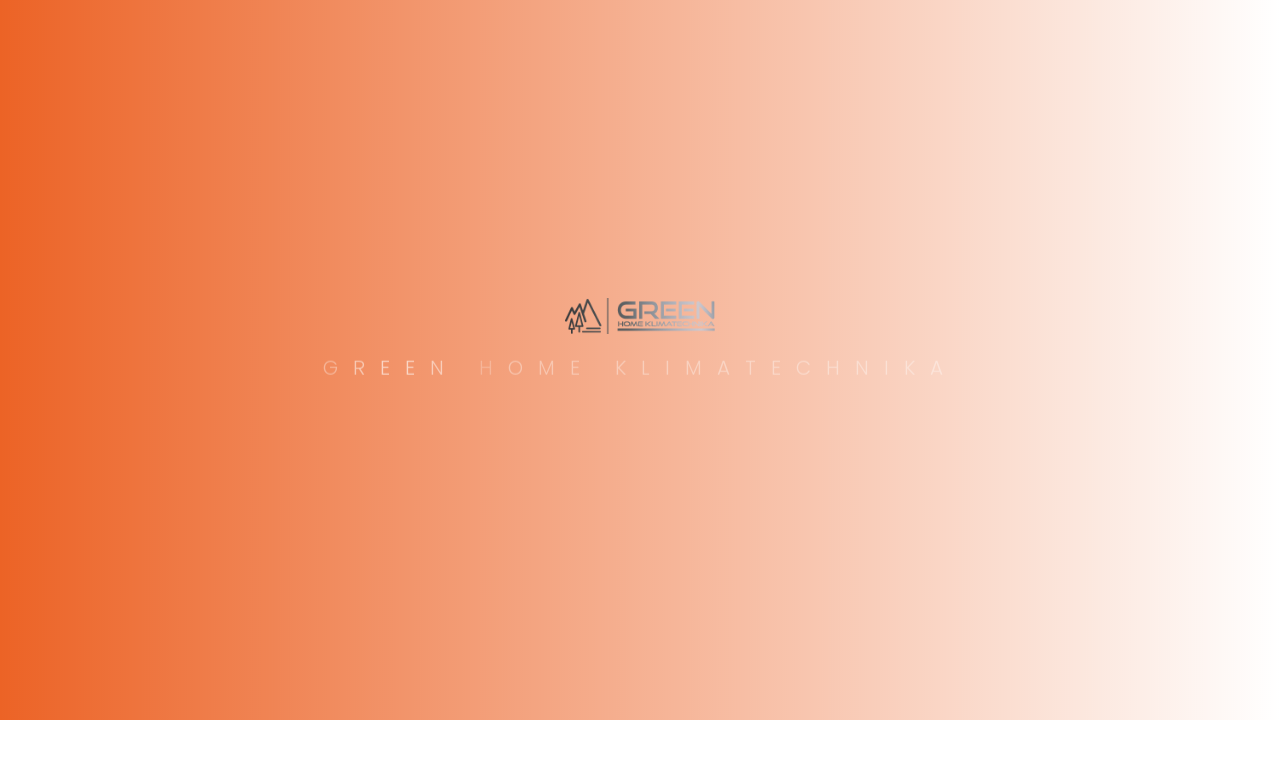

--- FILE ---
content_type: text/html; charset=UTF-8
request_url: https://greenhomeklima.hu/referenciak/
body_size: 15996
content:
<!DOCTYPE html>
<html lang="en-US">
<head>
	<meta charset="UTF-8">
	<link rel="profile" href="//gmpg.org/xfn/11" />
	<meta name="viewport" content="width=device-width, initial-scale=1" >   	
 
	<title>Referenciák &#8211; Green Home</title>
<meta name='robots' content='max-image-preview:large' />
<link rel='dns-prefetch' href='//fonts.googleapis.com' />
<link rel="alternate" type="application/rss+xml" title="Green Home &raquo; Feed" href="https://greenhomeklima.hu/feed/" />
<link rel="alternate" type="application/rss+xml" title="Green Home &raquo; Comments Feed" href="https://greenhomeklima.hu/comments/feed/" />
<link rel="alternate" title="oEmbed (JSON)" type="application/json+oembed" href="https://greenhomeklima.hu/wp-json/oembed/1.0/embed?url=https%3A%2F%2Fgreenhomeklima.hu%2Freferenciak%2F" />
<link rel="alternate" title="oEmbed (XML)" type="text/xml+oembed" href="https://greenhomeklima.hu/wp-json/oembed/1.0/embed?url=https%3A%2F%2Fgreenhomeklima.hu%2Freferenciak%2F&#038;format=xml" />
<style id='wp-img-auto-sizes-contain-inline-css'>
img:is([sizes=auto i],[sizes^="auto," i]){contain-intrinsic-size:3000px 1500px}
/*# sourceURL=wp-img-auto-sizes-contain-inline-css */
</style>
<link rel='stylesheet' id='bootstrap-css' href='https://greenhomeklima.hu/wp-content/themes/hubfolio/assets/css/bootstrap.min.css?ver=1' media='all' />
<link rel='stylesheet' id='hubfolio-parent-style-css' href='https://greenhomeklima.hu/wp-content/themes/hubfolio/style.css?ver=6.9' media='all' />
<link rel='stylesheet' id='hubfolio-child-style-css' href='https://greenhomeklima.hu/wp-content/themes/hubfolio-child/style.css?ver=6.9' media='all' />
<style id='wp-emoji-styles-inline-css'>

	img.wp-smiley, img.emoji {
		display: inline !important;
		border: none !important;
		box-shadow: none !important;
		height: 1em !important;
		width: 1em !important;
		margin: 0 0.07em !important;
		vertical-align: -0.1em !important;
		background: none !important;
		padding: 0 !important;
	}
/*# sourceURL=wp-emoji-styles-inline-css */
</style>
<style id='classic-theme-styles-inline-css'>
/*! This file is auto-generated */
.wp-block-button__link{color:#fff;background-color:#32373c;border-radius:9999px;box-shadow:none;text-decoration:none;padding:calc(.667em + 2px) calc(1.333em + 2px);font-size:1.125em}.wp-block-file__button{background:#32373c;color:#fff;text-decoration:none}
/*# sourceURL=/wp-includes/css/classic-themes.min.css */
</style>
<link rel='stylesheet' id='linea_arrows-css' href='https://greenhomeklima.hu/wp-content/plugins/element-camp-pro//assets/fonts/linea/arrows/css/style.css?ver=6.9' media='all' />
<link rel='stylesheet' id='linea_basic-css' href='https://greenhomeklima.hu/wp-content/plugins/element-camp-pro//assets/fonts/linea/basic/css/style.css?ver=6.9' media='all' />
<link rel='stylesheet' id='linea_basic_2-css' href='https://greenhomeklima.hu/wp-content/plugins/element-camp-pro//assets/fonts/linea/basic_ela/css/style.css?ver=6.9' media='all' />
<link rel='stylesheet' id='linea_ecommerce-css' href='https://greenhomeklima.hu/wp-content/plugins/element-camp-pro//assets/fonts/linea/basic/css/style.css?ver=6.9' media='all' />
<link rel='stylesheet' id='linea_music-css' href='https://greenhomeklima.hu/wp-content/plugins/element-camp-pro//assets/fonts/linea/basic/css/style.css?ver=6.9' media='all' />
<link rel='stylesheet' id='linea_software-css' href='https://greenhomeklima.hu/wp-content/plugins/element-camp-pro//assets/fonts/linea/software/css/style.css?ver=6.9' media='all' />
<link rel='stylesheet' id='linea_weather-css' href='https://greenhomeklima.hu/wp-content/plugins/element-camp-pro//assets/fonts/linea/weather/css/style.css?ver=6.9' media='all' />
<link rel='stylesheet' id='themescamp-style-css' href='https://greenhomeklima.hu/wp-content/plugins/element-camp-pro/assets/css/style.css?ver=6.9' media='all' />
<style id='themescamp-style-inline-css'>

					:root{
						--color-main:#EC6326;
						--color-primary:#EC6326;
						--color-secondary:#EC6326;
						--color-ternary: #EC6326;
					}
				
a:hover{color:#12C2E9;}
a{color:#999999;}
h1, h2, h3, h4, h5, h6{color:#000000;} 
body{color:#666666;}
.footer{background-color:#13161D;}
.custom-absolute-menu{border-color: #FFFFFF;}

						.loader-wrap .loader-wrap-heading .load-text{color: #FFFFFF;} 
					
/* CUSTOM CSS */
/*# sourceURL=themescamp-style-inline-css */
</style>
<link rel='stylesheet' id='hubfolio-fonts-css' href='//fonts.googleapis.com/css?family=Open+Sans%3A300%2C400%2C400i%2C500%2C600%2C600i%2C700%2C700i%2C800%2C800i%2C900%7CPoppins%3A300%2C400%2C500%2C600%2C700%2C800%2C900%7CBarlow+Condensed%3A300%2C400%2C500%2C600%2C700%2C800%2C900&#038;ver=1.0.0' media='all' />
<link rel='stylesheet' id='font-awesome-css' href='https://greenhomeklima.hu/wp-content/plugins/elementor/assets/lib/font-awesome/css/font-awesome.min.css?ver=4.7.0' media='all' />
<link rel='stylesheet' id='fontawesome-css' href='https://greenhomeklima.hu/wp-content/themes/hubfolio/assets/css/fontawesome.min.css?ver=1' media='all' />
<link rel='stylesheet' id='icon-font-css' href='https://greenhomeklima.hu/wp-content/themes/hubfolio/assets/css/icon-font.min.css?ver=1' media='all' />
<link rel='stylesheet' id='ionicons-css' href='https://greenhomeklima.hu/wp-content/themes/hubfolio/assets/css/ionicons.min.css?ver=1' media='all' />
<link rel='stylesheet' id='bootstrap-icons-css' href='https://greenhomeklima.hu/wp-content/themes/hubfolio/assets/fonts/bootstrap-icons/bootstrap-icons.css?ver=1' media='all' />
<link rel='stylesheet' id='magnific-popup-css' href='https://greenhomeklima.hu/wp-content/themes/hubfolio/assets/css/magnific-popup.css?ver=1' media='all' />
<link rel='stylesheet' id='animate-css' href='https://greenhomeklima.hu/wp-content/themes/hubfolio/assets/css/animate.css?ver=1' media='all' />
<link rel='stylesheet' id='magic-css' href='https://greenhomeklima.hu/wp-content/themes/hubfolio/assets/css/magic.css?ver=1' media='all' />
<link rel='stylesheet' id='slick-css' href='https://greenhomeklima.hu/wp-content/themes/hubfolio/assets/css/slick.css?ver=1' media='all' />
<link rel='stylesheet' id='jquery-fatnav-css' href='https://greenhomeklima.hu/wp-content/themes/hubfolio/assets/css/jquery.fatNav.css?ver=1' media='all' />
<link rel='stylesheet' id='animate-headline-css' href='https://greenhomeklima.hu/wp-content/themes/hubfolio/assets/css/animate.headline.css?ver=1' media='all' />
<link rel='stylesheet' id='swiper-css' href='https://greenhomeklima.hu/wp-content/plugins/elementor/assets/lib/swiper/v8/css/swiper.min.css?ver=8.4.5' media='all' />
<link rel='stylesheet' id='splitting-css' href='https://greenhomeklima.hu/wp-content/themes/hubfolio/assets/css/splitting.css?ver=1' media='all' />
<link rel='stylesheet' id='splitting-cells-css' href='https://greenhomeklima.hu/wp-content/themes/hubfolio/assets/css/splitting-cells.css?ver=1' media='all' />
<link rel='stylesheet' id='hubfolio-css' href='https://greenhomeklima.hu/wp-content/themes/hubfolio-child/style.css?ver=1.1.0' media='all' />
<style id='hubfolio-inline-css'>

					:root{
						--color-main:#EC6326;
						--color-primary:#EC6326;
						--color-secondary:#EC6326;
						--color-ternary: #EC6326;
					}
				
a:hover{color:#12C2E9;}
a{color:#999999;}
h1, h2, h3, h4, h5, h6{color:#000000;} 
body{color:#666666;}
.footer{background-color:#13161D;}
.custom-absolute-menu{border-color: #FFFFFF;}

						.loader-wrap .loader-wrap-heading .load-text{color: #FFFFFF;} 
					
/* CUSTOM CSS */
/*# sourceURL=hubfolio-inline-css */
</style>
<link rel='stylesheet' id='elementor-frontend-css' href='https://greenhomeklima.hu/wp-content/plugins/elementor/assets/css/frontend.min.css?ver=3.28.1' media='all' />
<link rel='stylesheet' id='elementor-post-4357-css' href='https://greenhomeklima.hu/wp-content/uploads/elementor/css/post-4357.css?ver=1764708745' media='all' />
<link rel='stylesheet' id='themescamp-style-addons-css' href='https://greenhomeklima.hu/wp-content/plugins/element-camp-pro/assets/fonts/flaticon/flaticon.css' media='all' />
<link rel='stylesheet' id='peicon-style-addons-css' href='https://greenhomeklima.hu/wp-content/plugins/element-camp-pro/assets/fonts/peicon/pe-icon-7-stroke.css' media='all' />
<link rel='stylesheet' id='fontawesome-style-addons-css' href='https://greenhomeklima.hu/wp-content/plugins/element-camp-pro/assets/fonts/fa/css/fontawesome.min.css' media='all' />
<link rel='stylesheet' id='themescamp-elements-style-css' href='https://greenhomeklima.hu/wp-content/plugins/element-camp-pro//elementor/elements/assets/css/style.css?ver=6.9' media='all' />
<link rel='stylesheet' id='animations-css' href='https://greenhomeklima.hu/wp-content/plugins/element-camp/elements/assets/css/global/animations.css' media='all' />
<link rel='stylesheet' id='laby-css' href='https://greenhomeklima.hu/wp-content/plugins/element-camp/elements/assets/css/global/laby.css' media='all' />
<link rel='stylesheet' id='lity-css' href='https://greenhomeklima.hu/wp-content/plugins/element-camp/elements/assets/css/global/lity.css' media='all' />
<link rel='stylesheet' id='swiper-gl.min-css' href='https://greenhomeklima.hu/wp-content/plugins/element-camp/elements/assets/css/global/swiper-gl.min.css' media='all' />
<link rel='stylesheet' id='tce-badge-css' href='https://greenhomeklima.hu/wp-content/plugins/element-camp/elements/assets/css/global/tce-badge.css' media='all' />
<link rel='stylesheet' id='tcgelements-plg-style-css' href='https://greenhomeklima.hu/wp-content/plugins/element-camp/elements/assets/css/style.css?ver=1.0.0' media='all' />
<link rel='stylesheet' id='font-awesome-5-all-css' href='https://greenhomeklima.hu/wp-content/plugins/elementor/assets/lib/font-awesome/css/all.min.css?ver=3.28.1' media='all' />
<link rel='stylesheet' id='font-awesome-4-shim-css' href='https://greenhomeklima.hu/wp-content/plugins/elementor/assets/lib/font-awesome/css/v4-shims.min.css?ver=3.28.1' media='all' />
<link rel='stylesheet' id='elementor-post-5305-css' href='https://greenhomeklima.hu/wp-content/uploads/elementor/css/post-5305.css?ver=1764785073' media='all' />
<link rel='stylesheet' id='elementor-gf-local-roboto-css' href='https://greenhomeklima.hu/wp-content/uploads/elementor/google-fonts/css/roboto.css?ver=1742590329' media='all' />
<link rel='stylesheet' id='elementor-gf-local-robotoslab-css' href='https://greenhomeklima.hu/wp-content/uploads/elementor/google-fonts/css/robotoslab.css?ver=1742590331' media='all' />
<script src="https://greenhomeklima.hu/wp-includes/js/jquery/jquery.min.js?ver=3.7.1" id="jquery-core-js"></script>
<script src="https://greenhomeklima.hu/wp-includes/js/jquery/jquery-migrate.min.js?ver=3.4.1" id="jquery-migrate-js"></script>
<script src="https://greenhomeklima.hu/wp-content/themes/hubfolio/assets/js/modernizr.js?ver=6.9" id="modernizr-js"></script>
<script src="https://greenhomeklima.hu/wp-content/plugins/elementor/assets/lib/font-awesome/js/v4-shims.min.js?ver=3.28.1" id="font-awesome-4-shim-js"></script>
<link rel="https://api.w.org/" href="https://greenhomeklima.hu/wp-json/" /><link rel="alternate" title="JSON" type="application/json" href="https://greenhomeklima.hu/wp-json/wp/v2/pages/5305" /><link rel="EditURI" type="application/rsd+xml" title="RSD" href="https://greenhomeklima.hu/xmlrpc.php?rsd" />
<link rel="canonical" href="https://greenhomeklima.hu/referenciak/" />
<link rel='shortlink' href='https://greenhomeklima.hu/?p=5305' />
<meta name="generator" content="Redux 4.5.6" /><meta name="generator" content="Elementor 3.28.1; features: e_font_icon_svg, additional_custom_breakpoints, e_local_google_fonts, e_element_cache; settings: css_print_method-external, google_font-enabled, font_display-swap">
			<style>
				.e-con.e-parent:nth-of-type(n+4):not(.e-lazyloaded):not(.e-no-lazyload),
				.e-con.e-parent:nth-of-type(n+4):not(.e-lazyloaded):not(.e-no-lazyload) * {
					background-image: none !important;
				}
				@media screen and (max-height: 1024px) {
					.e-con.e-parent:nth-of-type(n+3):not(.e-lazyloaded):not(.e-no-lazyload),
					.e-con.e-parent:nth-of-type(n+3):not(.e-lazyloaded):not(.e-no-lazyload) * {
						background-image: none !important;
					}
				}
				@media screen and (max-height: 640px) {
					.e-con.e-parent:nth-of-type(n+2):not(.e-lazyloaded):not(.e-no-lazyload),
					.e-con.e-parent:nth-of-type(n+2):not(.e-lazyloaded):not(.e-no-lazyload) * {
						background-image: none !important;
					}
				}
			</style>
			<link rel="icon" href="https://greenhomeklima.hu/wp-content/uploads/2022/11/cropped-Layer-2logo1-1-32x32.png" sizes="32x32" />
<link rel="icon" href="https://greenhomeklima.hu/wp-content/uploads/2022/11/cropped-Layer-2logo1-1-192x192.png" sizes="192x192" />
<link rel="apple-touch-icon" href="https://greenhomeklima.hu/wp-content/uploads/2022/11/cropped-Layer-2logo1-1-180x180.png" />
<meta name="msapplication-TileImage" content="https://greenhomeklima.hu/wp-content/uploads/2022/11/cropped-Layer-2logo1-1-270x270.png" />
 
<style id='global-styles-inline-css'>
:root{--wp--preset--aspect-ratio--square: 1;--wp--preset--aspect-ratio--4-3: 4/3;--wp--preset--aspect-ratio--3-4: 3/4;--wp--preset--aspect-ratio--3-2: 3/2;--wp--preset--aspect-ratio--2-3: 2/3;--wp--preset--aspect-ratio--16-9: 16/9;--wp--preset--aspect-ratio--9-16: 9/16;--wp--preset--color--black: #000000;--wp--preset--color--cyan-bluish-gray: #abb8c3;--wp--preset--color--white: #ffffff;--wp--preset--color--pale-pink: #f78da7;--wp--preset--color--vivid-red: #cf2e2e;--wp--preset--color--luminous-vivid-orange: #ff6900;--wp--preset--color--luminous-vivid-amber: #fcb900;--wp--preset--color--light-green-cyan: #7bdcb5;--wp--preset--color--vivid-green-cyan: #00d084;--wp--preset--color--pale-cyan-blue: #8ed1fc;--wp--preset--color--vivid-cyan-blue: #0693e3;--wp--preset--color--vivid-purple: #9b51e0;--wp--preset--gradient--vivid-cyan-blue-to-vivid-purple: linear-gradient(135deg,rgb(6,147,227) 0%,rgb(155,81,224) 100%);--wp--preset--gradient--light-green-cyan-to-vivid-green-cyan: linear-gradient(135deg,rgb(122,220,180) 0%,rgb(0,208,130) 100%);--wp--preset--gradient--luminous-vivid-amber-to-luminous-vivid-orange: linear-gradient(135deg,rgb(252,185,0) 0%,rgb(255,105,0) 100%);--wp--preset--gradient--luminous-vivid-orange-to-vivid-red: linear-gradient(135deg,rgb(255,105,0) 0%,rgb(207,46,46) 100%);--wp--preset--gradient--very-light-gray-to-cyan-bluish-gray: linear-gradient(135deg,rgb(238,238,238) 0%,rgb(169,184,195) 100%);--wp--preset--gradient--cool-to-warm-spectrum: linear-gradient(135deg,rgb(74,234,220) 0%,rgb(151,120,209) 20%,rgb(207,42,186) 40%,rgb(238,44,130) 60%,rgb(251,105,98) 80%,rgb(254,248,76) 100%);--wp--preset--gradient--blush-light-purple: linear-gradient(135deg,rgb(255,206,236) 0%,rgb(152,150,240) 100%);--wp--preset--gradient--blush-bordeaux: linear-gradient(135deg,rgb(254,205,165) 0%,rgb(254,45,45) 50%,rgb(107,0,62) 100%);--wp--preset--gradient--luminous-dusk: linear-gradient(135deg,rgb(255,203,112) 0%,rgb(199,81,192) 50%,rgb(65,88,208) 100%);--wp--preset--gradient--pale-ocean: linear-gradient(135deg,rgb(255,245,203) 0%,rgb(182,227,212) 50%,rgb(51,167,181) 100%);--wp--preset--gradient--electric-grass: linear-gradient(135deg,rgb(202,248,128) 0%,rgb(113,206,126) 100%);--wp--preset--gradient--midnight: linear-gradient(135deg,rgb(2,3,129) 0%,rgb(40,116,252) 100%);--wp--preset--font-size--small: 13px;--wp--preset--font-size--medium: 20px;--wp--preset--font-size--large: 36px;--wp--preset--font-size--x-large: 42px;--wp--preset--spacing--20: 0.44rem;--wp--preset--spacing--30: 0.67rem;--wp--preset--spacing--40: 1rem;--wp--preset--spacing--50: 1.5rem;--wp--preset--spacing--60: 2.25rem;--wp--preset--spacing--70: 3.38rem;--wp--preset--spacing--80: 5.06rem;--wp--preset--shadow--natural: 6px 6px 9px rgba(0, 0, 0, 0.2);--wp--preset--shadow--deep: 12px 12px 50px rgba(0, 0, 0, 0.4);--wp--preset--shadow--sharp: 6px 6px 0px rgba(0, 0, 0, 0.2);--wp--preset--shadow--outlined: 6px 6px 0px -3px rgb(255, 255, 255), 6px 6px rgb(0, 0, 0);--wp--preset--shadow--crisp: 6px 6px 0px rgb(0, 0, 0);}:where(.is-layout-flex){gap: 0.5em;}:where(.is-layout-grid){gap: 0.5em;}body .is-layout-flex{display: flex;}.is-layout-flex{flex-wrap: wrap;align-items: center;}.is-layout-flex > :is(*, div){margin: 0;}body .is-layout-grid{display: grid;}.is-layout-grid > :is(*, div){margin: 0;}:where(.wp-block-columns.is-layout-flex){gap: 2em;}:where(.wp-block-columns.is-layout-grid){gap: 2em;}:where(.wp-block-post-template.is-layout-flex){gap: 1.25em;}:where(.wp-block-post-template.is-layout-grid){gap: 1.25em;}.has-black-color{color: var(--wp--preset--color--black) !important;}.has-cyan-bluish-gray-color{color: var(--wp--preset--color--cyan-bluish-gray) !important;}.has-white-color{color: var(--wp--preset--color--white) !important;}.has-pale-pink-color{color: var(--wp--preset--color--pale-pink) !important;}.has-vivid-red-color{color: var(--wp--preset--color--vivid-red) !important;}.has-luminous-vivid-orange-color{color: var(--wp--preset--color--luminous-vivid-orange) !important;}.has-luminous-vivid-amber-color{color: var(--wp--preset--color--luminous-vivid-amber) !important;}.has-light-green-cyan-color{color: var(--wp--preset--color--light-green-cyan) !important;}.has-vivid-green-cyan-color{color: var(--wp--preset--color--vivid-green-cyan) !important;}.has-pale-cyan-blue-color{color: var(--wp--preset--color--pale-cyan-blue) !important;}.has-vivid-cyan-blue-color{color: var(--wp--preset--color--vivid-cyan-blue) !important;}.has-vivid-purple-color{color: var(--wp--preset--color--vivid-purple) !important;}.has-black-background-color{background-color: var(--wp--preset--color--black) !important;}.has-cyan-bluish-gray-background-color{background-color: var(--wp--preset--color--cyan-bluish-gray) !important;}.has-white-background-color{background-color: var(--wp--preset--color--white) !important;}.has-pale-pink-background-color{background-color: var(--wp--preset--color--pale-pink) !important;}.has-vivid-red-background-color{background-color: var(--wp--preset--color--vivid-red) !important;}.has-luminous-vivid-orange-background-color{background-color: var(--wp--preset--color--luminous-vivid-orange) !important;}.has-luminous-vivid-amber-background-color{background-color: var(--wp--preset--color--luminous-vivid-amber) !important;}.has-light-green-cyan-background-color{background-color: var(--wp--preset--color--light-green-cyan) !important;}.has-vivid-green-cyan-background-color{background-color: var(--wp--preset--color--vivid-green-cyan) !important;}.has-pale-cyan-blue-background-color{background-color: var(--wp--preset--color--pale-cyan-blue) !important;}.has-vivid-cyan-blue-background-color{background-color: var(--wp--preset--color--vivid-cyan-blue) !important;}.has-vivid-purple-background-color{background-color: var(--wp--preset--color--vivid-purple) !important;}.has-black-border-color{border-color: var(--wp--preset--color--black) !important;}.has-cyan-bluish-gray-border-color{border-color: var(--wp--preset--color--cyan-bluish-gray) !important;}.has-white-border-color{border-color: var(--wp--preset--color--white) !important;}.has-pale-pink-border-color{border-color: var(--wp--preset--color--pale-pink) !important;}.has-vivid-red-border-color{border-color: var(--wp--preset--color--vivid-red) !important;}.has-luminous-vivid-orange-border-color{border-color: var(--wp--preset--color--luminous-vivid-orange) !important;}.has-luminous-vivid-amber-border-color{border-color: var(--wp--preset--color--luminous-vivid-amber) !important;}.has-light-green-cyan-border-color{border-color: var(--wp--preset--color--light-green-cyan) !important;}.has-vivid-green-cyan-border-color{border-color: var(--wp--preset--color--vivid-green-cyan) !important;}.has-pale-cyan-blue-border-color{border-color: var(--wp--preset--color--pale-cyan-blue) !important;}.has-vivid-cyan-blue-border-color{border-color: var(--wp--preset--color--vivid-cyan-blue) !important;}.has-vivid-purple-border-color{border-color: var(--wp--preset--color--vivid-purple) !important;}.has-vivid-cyan-blue-to-vivid-purple-gradient-background{background: var(--wp--preset--gradient--vivid-cyan-blue-to-vivid-purple) !important;}.has-light-green-cyan-to-vivid-green-cyan-gradient-background{background: var(--wp--preset--gradient--light-green-cyan-to-vivid-green-cyan) !important;}.has-luminous-vivid-amber-to-luminous-vivid-orange-gradient-background{background: var(--wp--preset--gradient--luminous-vivid-amber-to-luminous-vivid-orange) !important;}.has-luminous-vivid-orange-to-vivid-red-gradient-background{background: var(--wp--preset--gradient--luminous-vivid-orange-to-vivid-red) !important;}.has-very-light-gray-to-cyan-bluish-gray-gradient-background{background: var(--wp--preset--gradient--very-light-gray-to-cyan-bluish-gray) !important;}.has-cool-to-warm-spectrum-gradient-background{background: var(--wp--preset--gradient--cool-to-warm-spectrum) !important;}.has-blush-light-purple-gradient-background{background: var(--wp--preset--gradient--blush-light-purple) !important;}.has-blush-bordeaux-gradient-background{background: var(--wp--preset--gradient--blush-bordeaux) !important;}.has-luminous-dusk-gradient-background{background: var(--wp--preset--gradient--luminous-dusk) !important;}.has-pale-ocean-gradient-background{background: var(--wp--preset--gradient--pale-ocean) !important;}.has-electric-grass-gradient-background{background: var(--wp--preset--gradient--electric-grass) !important;}.has-midnight-gradient-background{background: var(--wp--preset--gradient--midnight) !important;}.has-small-font-size{font-size: var(--wp--preset--font-size--small) !important;}.has-medium-font-size{font-size: var(--wp--preset--font-size--medium) !important;}.has-large-font-size{font-size: var(--wp--preset--font-size--large) !important;}.has-x-large-font-size{font-size: var(--wp--preset--font-size--x-large) !important;}
/*# sourceURL=global-styles-inline-css */
</style>
<link rel='stylesheet' id='elementor-post-560-css' href='https://greenhomeklima.hu/wp-content/uploads/elementor/css/post-560.css?ver=1764708746' media='all' />
<link rel='stylesheet' id='elementor-gf-local-dmsans-css' href='https://greenhomeklima.hu/wp-content/uploads/elementor/google-fonts/css/dmsans.css?ver=1742590334' media='all' />
<link rel='stylesheet' id='elementor-post-552-css' href='https://greenhomeklima.hu/wp-content/uploads/elementor/css/post-552.css?ver=1764708746' media='all' />
<link rel='stylesheet' id='elementor-post-4083-css' href='https://greenhomeklima.hu/wp-content/uploads/elementor/css/post-4083.css?ver=1764708746' media='all' />
<link rel='stylesheet' id='elementor-gf-local-manrope-css' href='https://greenhomeklima.hu/wp-content/uploads/elementor/google-fonts/css/manrope.css?ver=1742590333' media='all' />
</head>
	
<body class="wp-singular page-template page-template-elementor_header_footer page page-id-5305 wp-custom-logo wp-embed-responsive wp-theme-hubfolio wp-child-theme-hubfolio-child  elementor-default elementor-template-full-width elementor-kit-4357 elementor-page elementor-page-5305"> 

                            <div class="loader-wrap">
                                <svg viewBox="0 0 1000 1000" preserveAspectRatio="none" width="100%" height="100%">
                                    <defs>
                                    <linearGradient id="path-gradient" x1="0%" y1="0%" x2="100%" y2="0%">
                                        <stop offset="0%" style="stop-color: #EC6326" />
                                        <stop offset="100%" style="stop-color: #FFFFFF" />
                                    </linearGradient>
                                    </defs>
                                    <path id="tcg-loader-svg" d="M0,1005S175,995,500,995s500,5,500,5V0H0Z" fill="url(#path-gradient)"></path>
                                </svg>
                        
                                <div class="loader-wrap-heading">
                                    <div class="load-logo cont">
                                        <img src="https://greenhomeklima.hu/wp-content/uploads/2022/11/Layer-2logo1.png" alt="" class="">
                                    </div>
                                    <div class="load-text">
                        <span>g</span><span>r</span><span>e</span><span>e</span><span>n</span><span> </span><span>h</span><span>o</span><span>m</span><span>e</span><span> </span><span>k</span><span>l</span><span>i</span><span>m</span><span>a</span><span>t</span><span>e</span><span>c</span><span>h</span><span>n</span><span>i</span><span>k</span><span>a</span>
                                    </div>
                                </div>
                            </div>
                        <header class="site-header 53"><style>.elementor-560 .elementor-element.elementor-element-3d74f742{--display:flex;--position:absolute;--flex-direction:column;--container-widget-width:100%;--container-widget-height:initial;--container-widget-flex-grow:0;--container-widget-align-self:initial;--flex-wrap-mobile:wrap;--margin-top:0px;--margin-bottom:0px;--margin-left:0px;--margin-right:0px;--padding-top:20px;--padding-bottom:20px;--padding-left:0px;--padding-right:0px;top:0px;--z-index:90;}body:not(.rtl) .elementor-560 .elementor-element.elementor-element-3d74f742{left:0px;}body.rtl .elementor-560 .elementor-element.elementor-element-3d74f742{right:0px;}.elementor-560 .elementor-element.elementor-element-3d74f742.tc-container-advanced-hover{animation:fadeOut 1s;}.elementor-560 .elementor-element.elementor-element-3d74f742.tcg-container-adv-hover-active{animation:fadeIn 1s;}.elementor-560 .elementor-element.elementor-element-40a65dbc{--display:flex;--margin-top:0px;--margin-bottom:0px;--margin-left:0px;--margin-right:0px;--padding-top:0px;--padding-bottom:0px;--padding-left:0px;--padding-right:0px;}.elementor-560 .elementor-element.elementor-element-40a65dbc.tc-container-advanced-hover{animation:fadeOut 1s;}.elementor-560 .elementor-element.elementor-element-40a65dbc.tcg-container-adv-hover-active{animation:fadeIn 1s;}.elementor-560 .elementor-element.elementor-element-6e153dcf{--display:flex;--flex-direction:row;--container-widget-width:calc( ( 1 - var( --container-widget-flex-grow ) ) * 100% );--container-widget-height:100%;--container-widget-flex-grow:1;--container-widget-align-self:stretch;--flex-wrap-mobile:wrap;--justify-content:space-between;--align-items:center;--flex-wrap:wrap;--margin-top:0px;--margin-bottom:0px;--margin-left:0px;--margin-right:0px;--padding-top:0px;--padding-bottom:0px;--padding-left:12px;--padding-right:12px;}.elementor-560 .elementor-element.elementor-element-6e153dcf.tc-container-advanced-hover{animation:fadeOut 1s;}.elementor-560 .elementor-element.elementor-element-6e153dcf.tcg-container-adv-hover-active{animation:fadeIn 1s;}.elementor-560 .elementor-element.elementor-element-f421bea img{height:42px;}.elementor-560 .elementor-element.elementor-element-5d3a7a7a{--display:flex;--flex-direction:row;--container-widget-width:initial;--container-widget-height:100%;--container-widget-flex-grow:1;--container-widget-align-self:stretch;--flex-wrap-mobile:wrap;--margin-top:0px;--margin-bottom:0px;--margin-left:0px;--margin-right:0px;--padding-top:0px;--padding-bottom:0px;--padding-left:0px;--padding-right:0px;--z-index:5;}.elementor-560 .elementor-element.elementor-element-5d3a7a7a.tc-container-advanced-hover{animation:fadeOut 1s;}.elementor-560 .elementor-element.elementor-element-5d3a7a7a.tcg-container-adv-hover-active{animation:fadeIn 1s;}.elementor-560 .elementor-element.elementor-element-5402c2bc > .elementor-widget-container{margin:0px 0px 0px 0px;padding:0px 0px 0px 50px;}.elementor-560 .elementor-element.elementor-element-5402c2bc .tcg-offcanvas .offcanvas-toggle{width:40px;height:40px;background-color:var( --e-global-color-49aa006 );}.elementor-560 .elementor-element.elementor-element-5402c2bc .tcg-offcanvas .offcanvas-toggle svg{width:40px;height:40px;}.elementor-560 .elementor-element.elementor-element-5402c2bc .tcg-offcanvas .offcanvas-toggle i{font-size:40px;color:var( --e-global-color-f537438 );}.elementor-560 .elementor-element.elementor-element-5402c2bc .tcg-offcanvas .offcanvas-toggle svg path{fill:var( --e-global-color-f537438 );}.elementor-560 .elementor-element.elementor-element-5402c2bc .tcg-offcanvas .offcanvas-toggle .offcanvas-button-text{color:var( --e-global-color-f537438 );}.elementor-560 .elementor-element.elementor-element-5402c2bc .tcg-offcanvas .offcanvas-close{width:27px;height:27px;background-color:var( --e-global-color-49aa006 );color:var( --e-global-color-text );top:8vh;}.elementor-560 .elementor-element.elementor-element-5402c2bc .tcg-offcanvas .offcanvas-close svg{width:27px;height:27px;}.elementor-560 .elementor-element.elementor-element-5402c2bc .tcg-offcanvas .offcanvas-close i{font-size:27px;}body:not(.rtl) .elementor-560 .elementor-element.elementor-element-5402c2bc .tcg-offcanvas .offcanvas-close{right:6vw;}body.rtl .elementor-560 .elementor-element.elementor-element-5402c2bc .tcg-offcanvas .offcanvas-close{left:6vw;}.elementor-560 .elementor-element.elementor-element-5402c2bc .tcg-offcanvas-wrapper .offcanvas-overly{background:var( --e-global-color-7225075 );}.elementor-560 .elementor-element.elementor-element-5402c2bc .tcg-offcanvas-wrapper .offcanvas-container{width:150px;}.elementor-560 .elementor-element.elementor-element-30e483dd .menu-box{display:inline-block;}.elementor-560 .elementor-element.elementor-element-30e483dd .box-mobile{display:inline-block;}.elementor-560 .elementor-element.elementor-element-30e483dd .is-sticky .stuck-nav{background-color:#000;}.elementor-560 .elementor-element.elementor-element-30e483dd .tcg-nav .navigation li a{font-family:"DM Sans", Sans-serif;font-size:16px;font-weight:600;line-height:1.5em;letter-spacing:0px;}.elementor-560 .elementor-element.elementor-element-30e483dd .tcg-nav .navigation > li > a{padding-left:8px;padding-right:8px;padding-top:8px;padding-bottom:8px;}.elementor-560 .elementor-element.elementor-element-30e483dd .tcg-nav .navigation > li{margin-left:20px;margin-right:20px;}.elementor-560 .elementor-element.elementor-element-30e483dd .tcg-nav .navigation > li a{color:var( --e-global-color-f537438 );}.elementor-560 .elementor-element.elementor-element-30e483dd .tcg-nav .navigation > li a::after{color:var( --e-global-color-f537438 );}.elementor-560 .elementor-element.elementor-element-30e483dd .navigation > li.sfHover > a:before{bottom:8px;}.elementor-560 .elementor-element.elementor-element-30e483dd .tcg-nav .menu-wrapper ul li ul li a{font-size:14px;font-weight:400;}.elementor-560 .elementor-element.elementor-element-30e483dd .hamburger:not(.active) .hamburger__icon, .elementor-560 .elementor-element.elementor-element-30e483dd .hamburger__icon:before, .elementor-560 .elementor-element.elementor-element-30e483dd .hamburger__icon:after{background-color:var( --e-global-color-secondary );}.elementor-560 .elementor-element.elementor-element-30e483dd .tcg-mega-nav-item {width:80vw;left:10vw;}.elementor-560 .elementor-element.elementor-element-3b9e87d8{--display:flex;--flex-direction:row;--container-widget-width:calc( ( 1 - var( --container-widget-flex-grow ) ) * 100% );--container-widget-height:100%;--container-widget-flex-grow:1;--container-widget-align-self:stretch;--flex-wrap-mobile:wrap;--justify-content:flex-end;--align-items:center;--margin-top:0px;--margin-bottom:0px;--margin-left:0px;--margin-right:0px;--padding-top:0px;--padding-bottom:0px;--padding-left:0px;--padding-right:0px;--z-index:0;}.elementor-560 .elementor-element.elementor-element-3b9e87d8.tc-container-advanced-hover{animation:fadeOut 1s;}.elementor-560 .elementor-element.elementor-element-3b9e87d8.tcg-container-adv-hover-active{animation:fadeIn 1s;}.elementor-560 .elementor-element.elementor-element-69b459a1{--display:flex;--margin-top:0px;--margin-bottom:0px;--margin-left:0px;--margin-right:40px;--padding-top:0px;--padding-bottom:0px;--padding-left:0px;--padding-right:0px;}.elementor-560 .elementor-element.elementor-element-69b459a1.tc-container-advanced-hover{animation:fadeOut 1s;}.elementor-560 .elementor-element.elementor-element-69b459a1.tcg-container-adv-hover-active{animation:fadeIn 1s;}.elementor-560 .elementor-element.elementor-element-7d02bbe7 .elementor-heading-title{font-family:"DM Sans", Sans-serif;font-size:16px;font-weight:500;line-height:2em;color:var( --e-global-color-text );}.elementor-560 .elementor-element.elementor-element-3617668d .elementor-heading-title{font-family:"DM Sans", Sans-serif;font-size:16px;font-weight:500;line-height:2em;color:var( --e-global-color-text );}.elementor-560 .elementor-element.elementor-element-9ecae3c{--display:flex;--flex-direction:column;--container-widget-width:100%;--container-widget-height:initial;--container-widget-flex-grow:0;--container-widget-align-self:initial;--flex-wrap-mobile:wrap;--margin-top:0px;--margin-bottom:0px;--margin-left:0px;--margin-right:0px;--padding-top:20px;--padding-bottom:20px;--padding-left:0px;--padding-right:0px;--z-index:90;}.elementor-560 .elementor-element.elementor-element-9ecae3c.tc-container-advanced-hover{animation:fadeOut 1s;}.elementor-560 .elementor-element.elementor-element-9ecae3c.tcg-container-adv-hover-active{animation:fadeIn 1s;}.elementor-560 .elementor-element.elementor-element-6fbf0d3b{--display:flex;--margin-top:0px;--margin-bottom:0px;--margin-left:0px;--margin-right:0px;--padding-top:0px;--padding-bottom:0px;--padding-left:0px;--padding-right:0px;}.elementor-560 .elementor-element.elementor-element-6fbf0d3b.tc-container-advanced-hover{animation:fadeOut 1s;}.elementor-560 .elementor-element.elementor-element-6fbf0d3b.tcg-container-adv-hover-active{animation:fadeIn 1s;}.elementor-560 .elementor-element.elementor-element-14075da9{--display:flex;--flex-direction:row;--container-widget-width:calc( ( 1 - var( --container-widget-flex-grow ) ) * 100% );--container-widget-height:100%;--container-widget-flex-grow:1;--container-widget-align-self:stretch;--flex-wrap-mobile:wrap;--justify-content:space-between;--align-items:center;--flex-wrap:wrap;--margin-top:0px;--margin-bottom:0px;--margin-left:0px;--margin-right:0px;--padding-top:0px;--padding-bottom:0px;--padding-left:12px;--padding-right:12px;}.elementor-560 .elementor-element.elementor-element-14075da9.tc-container-advanced-hover{animation:fadeOut 1s;}.elementor-560 .elementor-element.elementor-element-14075da9.tcg-container-adv-hover-active{animation:fadeIn 1s;}.elementor-560 .elementor-element.elementor-element-33a5023c .menu-box{display:inline-block;}.elementor-560 .elementor-element.elementor-element-33a5023c .box-mobile{display:inline-block;}.elementor-560 .elementor-element.elementor-element-33a5023c .is-sticky .stuck-nav{background-color:#000;}.elementor-560 .elementor-element.elementor-element-33a5023c .tcg-nav .navigation li a{font-family:"DM Sans", Sans-serif;font-size:16px;font-weight:600;line-height:1.5em;letter-spacing:0px;}.elementor-560 .elementor-element.elementor-element-33a5023c .tcg-nav .navigation > li > a{padding-left:8px;padding-right:8px;padding-top:8px;padding-bottom:8px;}.elementor-560 .elementor-element.elementor-element-33a5023c .tcg-nav .navigation > li{margin-left:20px;margin-right:20px;}.elementor-560 .elementor-element.elementor-element-33a5023c .tcg-nav .navigation > li a{color:var( --e-global-color-f537438 );}.elementor-560 .elementor-element.elementor-element-33a5023c .tcg-nav .navigation > li a::after{color:var( --e-global-color-f537438 );}.elementor-560 .elementor-element.elementor-element-33a5023c .navigation > li.sfHover > a:before{bottom:8px;}.elementor-560 .elementor-element.elementor-element-33a5023c .tcg-nav .menu-wrapper ul li ul li a{font-size:14px;font-weight:400;}.elementor-560 .elementor-element.elementor-element-33a5023c .hamburger:not(.active) .hamburger__icon, .elementor-560 .elementor-element.elementor-element-33a5023c .hamburger__icon:before, .elementor-560 .elementor-element.elementor-element-33a5023c .hamburger__icon:after{background-color:var( --e-global-color-secondary );}.elementor-560 .elementor-element.elementor-element-33a5023c .tcg-mega-nav-item {width:80vw;left:10vw;}@media(max-width:1024px){.elementor-560 .elementor-element.elementor-element-30e483dd .tcg-mega-nav-item {width:80vw;left:10vw;}.elementor-560 .elementor-element.elementor-element-14075da9{--justify-content:space-between;--align-items:center;--container-widget-width:calc( ( 1 - var( --container-widget-flex-grow ) ) * 100% );}.elementor-560 .elementor-element.elementor-element-33a5023c .tcg-mega-nav-item {width:80vw;left:10vw;}}@media(min-width:768px){.elementor-560 .elementor-element.elementor-element-5d3a7a7a{--width:max-content;}.elementor-560 .elementor-element.elementor-element-3b9e87d8{--width:max-content;}.elementor-560 .elementor-element.elementor-element-69b459a1{--width:max-content;}}@media(max-width:767px){.elementor-560 .elementor-element.elementor-element-30e483dd > .elementor-widget-container{padding:0px 15px 0px 0px;}.elementor-560 .elementor-element.elementor-element-30e483dd .tcg-mega-nav-item {width:99vw;left:-3vw;}.elementor-560 .elementor-element.elementor-element-14075da9{--align-content:flex-start;}.elementor-560 .elementor-element.elementor-element-f141bf4{text-align:left;}.elementor-560 .elementor-element.elementor-element-f141bf4 img{max-width:50%;}.elementor-560 .elementor-element.elementor-element-33a5023c > .elementor-widget-container{padding:0px 15px 0px 0px;}.elementor-560 .elementor-element.elementor-element-33a5023c .tcg-mega-nav-item {width:99vw;left:-3vw;}}</style>		<div data-elementor-type="wp-post" data-elementor-id="560" class="elementor elementor-560">
				<div class="elementor-element elementor-element-3d74f742 e-con-full elementor-hidden-tablet elementor-hidden-mobile e-flex e-con e-parent" data-id="3d74f742" data-element_type="container" data-settings="{&quot;position&quot;:&quot;absolute&quot;,&quot;tc_container_hover_selector&quot;:&quot;container&quot;,&quot;tc_container_background_parallax&quot;:&quot;no&quot;,&quot;tcg_advanced_hover&quot;:&quot;no&quot;,&quot;tc_dark_mode_responsive_hide_in_dark&quot;:&quot;no&quot;,&quot;tc_dark_mode_responsive_hide_in_light&quot;:&quot;no&quot;}">
		<div class="elementor-element elementor-element-40a65dbc e-flex e-con-boxed e-con e-child" data-id="40a65dbc" data-element_type="container" data-settings="{&quot;tc_container_hover_selector&quot;:&quot;container&quot;,&quot;tc_container_background_parallax&quot;:&quot;no&quot;,&quot;tcg_advanced_hover&quot;:&quot;no&quot;,&quot;tc_dark_mode_responsive_hide_in_dark&quot;:&quot;no&quot;,&quot;tc_dark_mode_responsive_hide_in_light&quot;:&quot;no&quot;}">
					<div class="e-con-inner">
		<div class="elementor-element elementor-element-6e153dcf e-con-full e-flex e-con e-child" data-id="6e153dcf" data-element_type="container" data-settings="{&quot;tc_container_hover_selector&quot;:&quot;container&quot;,&quot;tc_container_background_parallax&quot;:&quot;no&quot;,&quot;tcg_advanced_hover&quot;:&quot;no&quot;,&quot;tc_dark_mode_responsive_hide_in_dark&quot;:&quot;no&quot;,&quot;tc_dark_mode_responsive_hide_in_light&quot;:&quot;no&quot;}">
				<div class="elementor-element elementor-element-f421bea elementor-widget elementor-widget-tcg-site-logo" data-id="f421bea" data-element_type="widget" data-settings="{&quot;logo_type&quot;:&quot;dark&quot;,&quot;tc_dark_mode_responsive_hide_in_dark&quot;:&quot;no&quot;,&quot;tc_dark_mode_responsive_hide_in_light&quot;:&quot;no&quot;}" data-widget_type="tcg-site-logo.default">
				<div class="elementor-widget-container">
					 

        <div class="tcg-logo">
            <div class="top-logo"> 
                                    <a href="https://greenhomeklima.hu/"> 


                        
                            <img alt="Logo" class="logo1" 
                            src="https://greenhomeklima.hu/wp-content/uploads/2022/02/Layer-2logo2-1.svg">

                            
                    </a>
                            </div>
        </div><!--End Logo-->
        

        				</div>
				</div>
		<div class="elementor-element elementor-element-5d3a7a7a e-con-full e-flex e-con e-child" data-id="5d3a7a7a" data-element_type="container" data-settings="{&quot;tc_container_hover_selector&quot;:&quot;container&quot;,&quot;tc_container_background_parallax&quot;:&quot;no&quot;,&quot;tcg_advanced_hover&quot;:&quot;no&quot;,&quot;tc_dark_mode_responsive_hide_in_dark&quot;:&quot;no&quot;,&quot;tc_dark_mode_responsive_hide_in_light&quot;:&quot;no&quot;}">
				<div class="elementor-element elementor-element-5402c2bc elementor-hidden-tablet elementor-hidden-mobile elementor-widget elementor-widget-tcg-offcanvas" data-id="5402c2bc" data-element_type="widget" data-settings="{&quot;tc_dark_mode_responsive_hide_in_dark&quot;:&quot;no&quot;,&quot;tc_dark_mode_responsive_hide_in_light&quot;:&quot;no&quot;}" data-widget_type="tcg-offcanvas.default">
				<div class="elementor-widget-container">
					        <div class="tcg-offcanvas">
            <button type="button" class="offcanvas-toggle toggle-right">
                            	<svg xmlns="http://www.w3.org/2000/svg" viewBox="0 0 448 512"><path d="M448 192c0-8.8-7.2-16-16-16L16 176c-8.8 0-16 7.2-16 16s7.2 16 16 16l416 0c8.8 0 16-7.2 16-16zm0 128c0-8.8-7.2-16-16-16L16 304c-8.8 0-16 7.2-16 16s7.2 16 16 16l416 0c8.8 0 16-7.2 16-16z"></path></svg>                            </button>

    
<div class="tcg-offcanvas-wrapper offcanvas-fade">
    <div class="offcanvas-overly"></div>
    <div class="offcanvas-container" style="width: 100%;">
        <div class="offcanvas-close 255"><i class="fal fa-times"></i></div>
        		<div data-elementor-type="wp-post" data-elementor-id="552" class="elementor elementor-552">
				<div class="elementor-element elementor-element-51cb513b e-flex e-con-boxed e-con e-parent" data-id="51cb513b" data-element_type="container" data-settings="{&quot;tc_container_hover_selector&quot;:&quot;container&quot;,&quot;tc_container_background_parallax&quot;:&quot;no&quot;,&quot;tcg_advanced_hover&quot;:&quot;no&quot;,&quot;tc_dark_mode_responsive_hide_in_dark&quot;:&quot;no&quot;,&quot;tc_dark_mode_responsive_hide_in_light&quot;:&quot;no&quot;}">
					<div class="e-con-inner">
		<div class="elementor-element elementor-element-a48e36d e-con-full e-flex e-con e-child" data-id="a48e36d" data-element_type="container" data-settings="{&quot;background_background&quot;:&quot;classic&quot;,&quot;tc_container_hover_selector&quot;:&quot;container&quot;,&quot;tc_container_background_parallax&quot;:&quot;no&quot;,&quot;tcg_advanced_hover&quot;:&quot;no&quot;,&quot;tc_dark_mode_responsive_hide_in_dark&quot;:&quot;no&quot;,&quot;tc_dark_mode_responsive_hide_in_light&quot;:&quot;no&quot;}">
		<div class="elementor-element elementor-element-2bf8d88f e-con-full e-flex e-con e-child" data-id="2bf8d88f" data-element_type="container" data-settings="{&quot;tc_container_hover_selector&quot;:&quot;container&quot;,&quot;tc_container_background_parallax&quot;:&quot;no&quot;,&quot;tcg_advanced_hover&quot;:&quot;no&quot;,&quot;tc_dark_mode_responsive_hide_in_dark&quot;:&quot;no&quot;,&quot;tc_dark_mode_responsive_hide_in_light&quot;:&quot;no&quot;}">
		<div class="elementor-element elementor-element-1f77c999 e-con-full e-flex e-con e-child" data-id="1f77c999" data-element_type="container" data-settings="{&quot;tc_container_hover_selector&quot;:&quot;container&quot;,&quot;tc_container_background_parallax&quot;:&quot;no&quot;,&quot;tcg_advanced_hover&quot;:&quot;no&quot;,&quot;tc_dark_mode_responsive_hide_in_dark&quot;:&quot;no&quot;,&quot;tc_dark_mode_responsive_hide_in_light&quot;:&quot;no&quot;}">
				<div class="elementor-element elementor-element-3a461ca elementor-widget elementor-widget-tcgelements-menu-list" data-id="3a461ca" data-element_type="widget" data-settings="{&quot;tc_dark_mode_responsive_hide_in_dark&quot;:&quot;no&quot;,&quot;tc_dark_mode_responsive_hide_in_light&quot;:&quot;no&quot;}" data-widget_type="tcgelements-menu-list.default">
				<div class="elementor-widget-container">
					            <div class="tcgelements-menu-list "  data-dropdown-icon="&lt;i aria-hidden=&quot;true&quot; class=&quot;fa fa-chevron-down&quot;&gt;&lt;/i&gt;" data-dropdown-icon-active="&lt;i aria-hidden=&quot;true&quot; class=&quot;fa fa-chevron-up&quot;&gt;&lt;/i&gt;" >
                <div class="menu-main-menu-container"><ul id="menu-main-menu-10" class="navbar-nav"><li class="menu-item menu-item-type-post_type menu-item-object-page menu-item-home menu-item-4361"><a href="https://greenhomeklima.hu/">Kezdőlap</a></li>
<li class="menu-item menu-item-type-custom menu-item-object-custom menu-item-has-children menu-item-1889"><a href="#0">Szolgáltatásaink</a>
<ul class="sub-menu">
	<li class="menu-item menu-item-type-post_type menu-item-object-page menu-item-2891"><a href="https://greenhomeklima.hu/klimatelepites/">Klimatelepítés</a></li>
	<li class="menu-item menu-item-type-post_type menu-item-object-page menu-item-5058"><a href="https://greenhomeklima.hu/klimaszerviz-es-javitas/">Klímaszervíz és javítás</a></li>
</ul>
</li>
<li class="menu-item menu-item-type-post_type menu-item-object-page menu-item-5115"><a href="https://greenhomeklima.hu/arak/">Árak</a></li>
<li class="menu-item menu-item-type-post_type menu-item-object-page menu-item-4091"><a href="https://greenhomeklima.hu/kapcsolat/">Kapcsolat</a></li>
</ul></div>            </div>
            				</div>
				</div>
				</div>
		<div class="elementor-element elementor-element-284a076b e-con-full e-flex e-con e-child" data-id="284a076b" data-element_type="container" data-settings="{&quot;tc_container_hover_selector&quot;:&quot;container&quot;,&quot;tc_container_background_parallax&quot;:&quot;no&quot;,&quot;tcg_advanced_hover&quot;:&quot;no&quot;,&quot;tc_dark_mode_responsive_hide_in_dark&quot;:&quot;no&quot;,&quot;tc_dark_mode_responsive_hide_in_light&quot;:&quot;no&quot;}">
		<div class="elementor-element elementor-element-7d3b9ba2 e-con-full e-flex e-con e-child" data-id="7d3b9ba2" data-element_type="container" data-settings="{&quot;tc_container_hover_selector&quot;:&quot;container&quot;,&quot;tc_container_background_parallax&quot;:&quot;no&quot;,&quot;tcg_advanced_hover&quot;:&quot;no&quot;,&quot;tc_dark_mode_responsive_hide_in_dark&quot;:&quot;no&quot;,&quot;tc_dark_mode_responsive_hide_in_light&quot;:&quot;no&quot;}">
				<div class="elementor-element elementor-element-5fab35c1 elementor-widget elementor-widget-tcg-site-logo" data-id="5fab35c1" data-element_type="widget" data-settings="{&quot;logo_type&quot;:&quot;dark&quot;,&quot;tc_dark_mode_responsive_hide_in_dark&quot;:&quot;no&quot;,&quot;tc_dark_mode_responsive_hide_in_light&quot;:&quot;no&quot;}" data-widget_type="tcg-site-logo.default">
				<div class="elementor-widget-container">
					 

        <div class="tcg-logo">
            <div class="top-logo"> 
                                    <a href="https://greenhomeklima.hu/"> 


                        
                            <img alt="Logo" class="logo1" 
                            src="https://greenhomeklima.hu/wp-content/uploads/2022/02/Layer-2logo2-1.svg">

                            
                    </a>
                            </div>
        </div><!--End Logo-->
        

        				</div>
				</div>
				<div class="elementor-element elementor-element-3d18a6a9 elementor-widget elementor-widget-tcgelements-heading" data-id="3d18a6a9" data-element_type="widget" data-settings="{&quot;tc_dark_mode_responsive_hide_in_dark&quot;:&quot;no&quot;,&quot;tc_dark_mode_responsive_hide_in_light&quot;:&quot;no&quot;}" data-widget_type="tcgelements-heading.default">
				<div class="elementor-widget-container">
					        <div class="tcgelements-heading-text heading-selector-type-heading" >
                            <a href="#0" >
                            <span class="heading-icon"><svg xmlns="http://www.w3.org/2000/svg" viewBox="0 0 512 512"><path d="M375.8 275.2c-16.4-7-35.4-2.4-46.7 11.4l-33.2 40.6c-46-26.7-84.4-65.1-111.1-111.1L225.3 183c13.8-11.3 18.5-30.3 11.4-46.7l-48-112C181.2 6.7 162.3-3.1 143.6 .9l-112 24C13.2 28.8 0 45.1 0 64v0C0 300.7 183.5 494.5 416 510.9c4.5 .3 9.1 .6 13.7 .8c0 0 0 0 0 0c0 0 0 0 .1 0c6.1 .2 12.1 .4 18.3 .4l0 0c18.9 0 35.2-13.2 39.1-31.6l24-112c4-18.7-5.8-37.6-23.4-45.1l-112-48zM447.7 480C218.1 479.8 32 293.7 32 64v0 0 0 0 0 0 0 0 0 0 0 0 0 0 0 0 0 0 0 0 0 0 0 0c0-3.8 2.6-7 6.3-7.8l112-24c3.7-.8 7.5 1.2 9 4.7l48 112c1.4 3.3 .5 7.1-2.3 9.3l-40.6 33.2c-12.1 9.9-15.3 27.2-7.4 40.8c29.5 50.9 71.9 93.3 122.7 122.7c13.6 7.9 30.9 4.7 40.8-7.4l33.2-40.6c2.3-2.8 6.1-3.7 9.3-2.3l112 48c3.5 1.5 5.5 5.3 4.7 9l-24 112c-.8 3.7-4.1 6.3-7.8 6.3c-.1 0-.2 0-.3 0z"></path></svg></span>
                <h2 class="tcgelements-heading elementor-size-default tcgelements-text-breakline">+36206104567</h2>                </a>
                    </div>

        				</div>
				</div>
				<div class="elementor-element elementor-element-6e848b5b elementor-widget elementor-widget-tcgelements-heading" data-id="6e848b5b" data-element_type="widget" data-settings="{&quot;tc_dark_mode_responsive_hide_in_dark&quot;:&quot;no&quot;,&quot;tc_dark_mode_responsive_hide_in_light&quot;:&quot;no&quot;}" data-widget_type="tcgelements-heading.default">
				<div class="elementor-widget-container">
					        <div class="tcgelements-heading-text heading-selector-type-heading" >
                            <a href="#0" >
                            <span class="heading-icon"><svg xmlns="http://www.w3.org/2000/svg" viewBox="0 0 512 512"><path d="M241.6 36.8L45 182.4c-8.1 6-13 15.6-13 25.7v3.2l10.2 8.3L237.8 380.3c5.1 4.2 11.6 6.5 18.2 6.5s13.1-2.3 18.2-6.5L469.8 219.6l10.2-8.3v-3.2c0-10.1-4.8-19.7-13-25.7L270.4 36.8c-4.2-3.1-9.2-4.8-14.4-4.8s-10.3 1.7-14.4 4.8zM32 252.7V448c0 17.7 14.3 32 32 32H448c17.7 0 32-14.3 32-32V252.7L294.5 405.1C283.7 414 270 418.9 256 418.9s-27.7-4.9-38.5-13.8L32 252.7zM222.5 11C232.2 3.9 243.9 0 256 0s23.8 3.9 33.5 11L486.1 156.7c16.3 12.1 25.9 31.1 25.9 51.4V448c0 35.3-28.7 64-64 64H64c-35.3 0-64-28.7-64-64V208.1c0-20.3 9.6-39.4 25.9-51.4L222.5 11z"></path></svg></span>
                <h2 class="tcgelements-heading elementor-size-default tcgelements-text-breakline">info@greenhomeklima.hu</h2>                </a>
                    </div>

        				</div>
				</div>
				</div>
				</div>
				</div>
				</div>
					</div>
				</div>
				</div>
		    </div>
</div>
        </div>
        				</div>
				</div>
				<div class="elementor-element elementor-element-30e483dd elementor-widget elementor-widget-tcg-nav-menu" data-id="30e483dd" data-element_type="widget" data-settings="{&quot;layout&quot;:&quot;horizontal&quot;,&quot;tc_dark_mode_responsive_hide_in_dark&quot;:&quot;no&quot;,&quot;tc_dark_mode_responsive_hide_in_light&quot;:&quot;no&quot;}" data-widget_type="tcg-nav-menu.default">
				<div class="elementor-widget-container">
					                        
	<div class="tcg-nav">

			<div class="main-menu menu-wrapper d-none d-md-block   ">
				<div class="menu-main-menu-container"><ul id="menu-main-menu-11" class="home-nav navigation none"><li class="menu-item menu-item-type-post_type menu-item-object-page menu-item-home menu-item-4361"><a href="https://greenhomeklima.hu/">Kezdőlap</a></li>
<li class="menu-item menu-item-type-custom menu-item-object-custom menu-item-has-children menu-item-1889"><a href="#0">Szolgáltatásaink</a>
<ul class="tcg-nav-item sub-menu depth_0">
	<li class="menu-item menu-item-type-post_type menu-item-object-page menu-item-2891"><a href="https://greenhomeklima.hu/klimatelepites/">Klimatelepítés</a></li>
	<li class="menu-item menu-item-type-post_type menu-item-object-page menu-item-5058"><a href="https://greenhomeklima.hu/klimaszerviz-es-javitas/">Klímaszervíz és javítás</a></li>
</ul>
</li>
<li class="menu-item menu-item-type-post_type menu-item-object-page menu-item-5115"><a href="https://greenhomeklima.hu/arak/">Árak</a></li>
<li class="menu-item menu-item-type-post_type menu-item-object-page menu-item-4091"><a href="https://greenhomeklima.hu/kapcsolat/">Kapcsolat</a></li>
</ul></div>			</div><!--/.menu-box -- hidden-xs hidden-sm-->
			<div class="mobile-wrapper d-block d-md-none"> <!-- hidden-lg hidden-md --> 
				<a href="#" class="hamburger"><div class="hamburger__icon"></div></a>
				<div class="fat-nav">
					<div class="fat-nav__wrapper">
						 
						<div class="fat-list"> <ul id="menu-main-menu-12" class="mob-nav  menu"><li class="menu-item menu-item-type-post_type menu-item-object-page menu-item-home menu-item-4361"><a href="https://greenhomeklima.hu/">Kezdőlap</a></li>
<li class="menu-item menu-item-type-custom menu-item-object-custom menu-item-has-children menu-item-1889"><a href="#0">Szolgáltatásaink</a>
<ul class="tcg-nav-item sub-menu depth_0">
	<li class="menu-item menu-item-type-post_type menu-item-object-page menu-item-2891"><a href="https://greenhomeklima.hu/klimatelepites/">Klimatelepítés</a></li>
	<li class="menu-item menu-item-type-post_type menu-item-object-page menu-item-5058"><a href="https://greenhomeklima.hu/klimaszerviz-es-javitas/">Klímaszervíz és javítás</a></li>
</ul>
</li>
<li class="menu-item menu-item-type-post_type menu-item-object-page menu-item-5115"><a href="https://greenhomeklima.hu/arak/">Árak</a></li>
<li class="menu-item menu-item-type-post_type menu-item-object-page menu-item-4091"><a href="https://greenhomeklima.hu/kapcsolat/">Kapcsolat</a></li>
</ul></div>
					</div>
				</div>
			</div><!--/.box-mobile-->
		
    </div>                   
                            
     				</div>
				</div>
				</div>
		<div class="elementor-element elementor-element-3b9e87d8 e-con-full elementor-hidden-tablet elementor-hidden-mobile e-flex e-con e-child" data-id="3b9e87d8" data-element_type="container" data-settings="{&quot;tc_container_hover_selector&quot;:&quot;container&quot;,&quot;tc_container_background_parallax&quot;:&quot;no&quot;,&quot;tcg_advanced_hover&quot;:&quot;no&quot;,&quot;tc_dark_mode_responsive_hide_in_dark&quot;:&quot;no&quot;,&quot;tc_dark_mode_responsive_hide_in_light&quot;:&quot;no&quot;}">
		<div class="elementor-element elementor-element-69b459a1 e-con-full e-flex e-con e-child" data-id="69b459a1" data-element_type="container" data-settings="{&quot;tc_container_hover_selector&quot;:&quot;container&quot;,&quot;tc_container_background_parallax&quot;:&quot;no&quot;,&quot;tcg_advanced_hover&quot;:&quot;no&quot;,&quot;tc_dark_mode_responsive_hide_in_dark&quot;:&quot;no&quot;,&quot;tc_dark_mode_responsive_hide_in_light&quot;:&quot;no&quot;}">
				<div class="elementor-element elementor-element-7d02bbe7 elementor-widget elementor-widget-heading" data-id="7d02bbe7" data-element_type="widget" data-settings="{&quot;tc_dark_mode_responsive_hide_in_dark&quot;:&quot;no&quot;,&quot;tc_dark_mode_responsive_hide_in_light&quot;:&quot;no&quot;}" data-widget_type="heading.default">
				<div class="elementor-widget-container">
					<h2 class="elementor-heading-title elementor-size-default"><a href="#0">info@greenhomeklima.hu</a></h2>				</div>
				</div>
				<div class="elementor-element elementor-element-3617668d elementor-widget elementor-widget-heading" data-id="3617668d" data-element_type="widget" data-settings="{&quot;tc_dark_mode_responsive_hide_in_dark&quot;:&quot;no&quot;,&quot;tc_dark_mode_responsive_hide_in_light&quot;:&quot;no&quot;}" data-widget_type="heading.default">
				<div class="elementor-widget-container">
					<h2 class="elementor-heading-title elementor-size-default"><a href="#0">+36 20 610 4567</a></h2>				</div>
				</div>
				</div>
				</div>
				</div>
					</div>
				</div>
				</div>
		<div class="elementor-element elementor-element-9ecae3c e-con-full elementor-hidden-desktop tcg-hlp-static e-flex e-con e-parent" data-id="9ecae3c" data-element_type="container" data-settings="{&quot;tc_container_hover_selector&quot;:&quot;container&quot;,&quot;tc_container_background_parallax&quot;:&quot;no&quot;,&quot;tcg_advanced_hover&quot;:&quot;no&quot;,&quot;tc_dark_mode_responsive_hide_in_dark&quot;:&quot;no&quot;,&quot;tc_dark_mode_responsive_hide_in_light&quot;:&quot;no&quot;}">
		<div class="elementor-element elementor-element-6fbf0d3b e-flex e-con-boxed e-con e-child" data-id="6fbf0d3b" data-element_type="container" data-settings="{&quot;tc_container_hover_selector&quot;:&quot;container&quot;,&quot;tc_container_background_parallax&quot;:&quot;no&quot;,&quot;tcg_advanced_hover&quot;:&quot;no&quot;,&quot;tc_dark_mode_responsive_hide_in_dark&quot;:&quot;no&quot;,&quot;tc_dark_mode_responsive_hide_in_light&quot;:&quot;no&quot;}">
					<div class="e-con-inner">
		<div class="elementor-element elementor-element-14075da9 e-con-full e-flex e-con e-child" data-id="14075da9" data-element_type="container" data-settings="{&quot;tc_container_hover_selector&quot;:&quot;container&quot;,&quot;tc_container_background_parallax&quot;:&quot;no&quot;,&quot;tcg_advanced_hover&quot;:&quot;no&quot;,&quot;tc_dark_mode_responsive_hide_in_dark&quot;:&quot;no&quot;,&quot;tc_dark_mode_responsive_hide_in_light&quot;:&quot;no&quot;}">
				<div class="elementor-element elementor-element-f141bf4 elementor-widget elementor-widget-image" data-id="f141bf4" data-element_type="widget" data-settings="{&quot;tc_dark_mode_responsive_hide_in_dark&quot;:&quot;no&quot;,&quot;tc_dark_mode_responsive_hide_in_light&quot;:&quot;no&quot;}" data-widget_type="image.default">
				<div class="elementor-widget-container">
															<img width="300" height="71" src="https://greenhomeklima.hu/wp-content/uploads/2022/02/Layer-2logo2-1.svg" class="attachment-medium size-medium wp-image-4484" alt="" />															</div>
				</div>
				<div class="elementor-element elementor-element-33a5023c tcg-hlp-static elementor-widget elementor-widget-tcg-nav-menu" data-id="33a5023c" data-element_type="widget" data-settings="{&quot;layout&quot;:&quot;horizontal&quot;,&quot;tc_dark_mode_responsive_hide_in_dark&quot;:&quot;no&quot;,&quot;tc_dark_mode_responsive_hide_in_light&quot;:&quot;no&quot;}" data-widget_type="tcg-nav-menu.default">
				<div class="elementor-widget-container">
					                        
	<div class="tcg-nav">

			<div class="main-menu menu-wrapper d-none d-md-block   ">
				<div class="menu-main-menu-container"><ul id="menu-main-menu-13" class="home-nav navigation none"><li class="menu-item menu-item-type-post_type menu-item-object-page menu-item-home menu-item-4361"><a href="https://greenhomeklima.hu/">Kezdőlap</a></li>
<li class="menu-item menu-item-type-custom menu-item-object-custom menu-item-has-children menu-item-1889"><a href="#0">Szolgáltatásaink</a>
<ul class="tcg-nav-item sub-menu depth_0">
	<li class="menu-item menu-item-type-post_type menu-item-object-page menu-item-2891"><a href="https://greenhomeklima.hu/klimatelepites/">Klimatelepítés</a></li>
	<li class="menu-item menu-item-type-post_type menu-item-object-page menu-item-5058"><a href="https://greenhomeklima.hu/klimaszerviz-es-javitas/">Klímaszervíz és javítás</a></li>
</ul>
</li>
<li class="menu-item menu-item-type-post_type menu-item-object-page menu-item-5115"><a href="https://greenhomeklima.hu/arak/">Árak</a></li>
<li class="menu-item menu-item-type-post_type menu-item-object-page menu-item-4091"><a href="https://greenhomeklima.hu/kapcsolat/">Kapcsolat</a></li>
</ul></div>			</div><!--/.menu-box -- hidden-xs hidden-sm-->
			<div class="mobile-wrapper d-block d-md-none"> <!-- hidden-lg hidden-md --> 
				<a href="#" class="hamburger"><div class="hamburger__icon"></div></a>
				<div class="fat-nav">
					<div class="fat-nav__wrapper">
						 
						<div class="fat-list"> <ul id="menu-main-menu-14" class="mob-nav  menu"><li class="menu-item menu-item-type-post_type menu-item-object-page menu-item-home menu-item-4361"><a href="https://greenhomeklima.hu/">Kezdőlap</a></li>
<li class="menu-item menu-item-type-custom menu-item-object-custom menu-item-has-children menu-item-1889"><a href="#0">Szolgáltatásaink</a>
<ul class="tcg-nav-item sub-menu depth_0">
	<li class="menu-item menu-item-type-post_type menu-item-object-page menu-item-2891"><a href="https://greenhomeklima.hu/klimatelepites/">Klimatelepítés</a></li>
	<li class="menu-item menu-item-type-post_type menu-item-object-page menu-item-5058"><a href="https://greenhomeklima.hu/klimaszerviz-es-javitas/">Klímaszervíz és javítás</a></li>
</ul>
</li>
<li class="menu-item menu-item-type-post_type menu-item-object-page menu-item-5115"><a href="https://greenhomeklima.hu/arak/">Árak</a></li>
<li class="menu-item menu-item-type-post_type menu-item-object-page menu-item-4091"><a href="https://greenhomeklima.hu/kapcsolat/">Kapcsolat</a></li>
</ul></div>
					</div>
				</div>
			</div><!--/.box-mobile-->
		
    </div>                   
                            
     				</div>
				</div>
				</div>
					</div>
				</div>
				</div>
				</div>
		</header>
            <div id="smooth-wrapper">
                <div id="smooth-content">

        		<div data-elementor-type="wp-page" data-elementor-id="5305" class="elementor elementor-5305">
				<div class="elementor-element elementor-element-16039d35 e-con-full e-flex e-con e-parent" data-id="16039d35" data-element_type="container" data-settings="{&quot;tc_container_hover_selector&quot;:&quot;container&quot;,&quot;tc_container_background_parallax&quot;:&quot;no&quot;,&quot;tcg_advanced_hover&quot;:&quot;no&quot;,&quot;tc_dark_mode_responsive_hide_in_dark&quot;:&quot;no&quot;,&quot;tc_dark_mode_responsive_hide_in_light&quot;:&quot;no&quot;}">
				</div>
				</div>
		<footer class="site-footer"><style>.elementor-4083 .elementor-element.elementor-element-022f6be{--display:flex;--flex-direction:column;--container-widget-width:100%;--container-widget-height:initial;--container-widget-flex-grow:0;--container-widget-align-self:initial;--flex-wrap-mobile:wrap;--overflow:hidden;--margin-top:0px;--margin-bottom:0px;--margin-left:0px;--margin-right:0px;--padding-top:0px;--padding-bottom:0px;--padding-left:0px;--padding-right:0px;}.elementor-4083 .elementor-element.elementor-element-022f6be.tc-container-advanced-hover{animation:fadeOut 1s;}.elementor-4083 .elementor-element.elementor-element-022f6be.tcg-container-adv-hover-active{animation:fadeIn 1s;}.elementor-4083 .elementor-element.elementor-element-7a2f62e{--display:flex;--flex-direction:column;--container-widget-width:100%;--container-widget-height:initial;--container-widget-flex-grow:0;--container-widget-align-self:initial;--flex-wrap-mobile:wrap;--margin-top:0px;--margin-bottom:0px;--margin-left:0px;--margin-right:0px;--padding-top:0px;--padding-bottom:0px;--padding-left:0px;--padding-right:0px;}.elementor-4083 .elementor-element.elementor-element-7a2f62e.tc-container-advanced-hover{animation:fadeOut 1s;}.elementor-4083 .elementor-element.elementor-element-7a2f62e.tcg-container-adv-hover-active{animation:fadeIn 1s;}.elementor-4083 .elementor-element.elementor-element-1f6958c .tcgelements-gallery-slider .item::after{background-color:var( --e-global-color-secondary );left:0px;top:0px;transition:all 0.3s ease;position:absolute;content:"";width:100%;height:100%;opacity:0;}.elementor-4083 .elementor-element.elementor-element-1f6958c .tcgelements-gallery-slider .swiper-container{overflow:hidden;}.elementor-4083 .elementor-element.elementor-element-1f6958c .tcgelements-gallery-slider .item{display:block;height:320px;}.elementor-4083 .elementor-element.elementor-element-1f6958c .tcgelements-gallery-slider .item:hover::after{opacity:0.5;}.elementor-4083 .elementor-element.elementor-element-1f6958c .tcgelements-gallery-slider .item img{width:100%;max-width:100%;max-height:100%;height:100%;object-fit:cover;object-position:center center;}.elementor-4083 .elementor-element.elementor-element-1f6958c .tcgelements-gallery-slider .item .icon{z-index:10;display:inline-flex;justify-content:center;align-items:center;border-radius:50% 50% 50% 50%;width:100px;height:100px;opacity:0;transform:scale(0.5);transition:all 0.3s ease;}.elementor-4083 .elementor-element.elementor-element-1f6958c .tcgelements-gallery-slider .item .icon i{font-size:0px;}.elementor-4083 .elementor-element.elementor-element-1f6958c .tcgelements-gallery-slider .item .icon svg{width:0px;height:0px;}.elementor-4083 .elementor-element.elementor-element-1f6958c .tcgelements-gallery-slider .item:hover .icon{opacity:1;transform:scale(1);}.elementor-4083 .elementor-element.elementor-element-e86b371{--display:flex;--margin-top:0px;--margin-bottom:0px;--margin-left:0px;--margin-right:0px;--padding-top:80px;--padding-bottom:0px;--padding-left:0px;--padding-right:0px;--z-index:20;}.elementor-4083 .elementor-element.elementor-element-e86b371.tc-container-advanced-hover{animation:fadeOut 1s;}.elementor-4083 .elementor-element.elementor-element-e86b371.tcg-container-adv-hover-active{animation:fadeIn 1s;}.elementor-4083 .elementor-element.elementor-element-63643b2{--display:flex;--flex-direction:row;--container-widget-width:initial;--container-widget-height:100%;--container-widget-flex-grow:1;--container-widget-align-self:stretch;--flex-wrap-mobile:wrap;--justify-content:space-around;--flex-wrap:wrap;--margin-top:0px;--margin-bottom:0px;--margin-left:0px;--margin-right:0px;--padding-top:0px;--padding-bottom:0px;--padding-left:0px;--padding-right:0px;}.elementor-4083 .elementor-element.elementor-element-63643b2.tc-container-advanced-hover{animation:fadeOut 1s;}.elementor-4083 .elementor-element.elementor-element-63643b2.tcg-container-adv-hover-active{animation:fadeIn 1s;}.elementor-4083 .elementor-element.elementor-element-3b27b56{--display:flex;--margin-top:0px;--margin-bottom:0px;--margin-left:0px;--margin-right:0px;--padding-top:0px;--padding-bottom:0px;--padding-left:12px;--padding-right:12px;}.elementor-4083 .elementor-element.elementor-element-3b27b56.tc-container-advanced-hover{animation:fadeOut 1s;}.elementor-4083 .elementor-element.elementor-element-3b27b56.tcg-container-adv-hover-active{animation:fadeIn 1s;}.elementor-4083 .elementor-element.elementor-element-085c1ea{--display:flex;--margin-top:0px;--margin-bottom:0px;--margin-left:0px;--margin-right:0px;--padding-top:0rem;--padding-bottom:0rem;--padding-left:0rem;--padding-right:3rem;}.elementor-4083 .elementor-element.elementor-element-085c1ea.tc-container-advanced-hover{animation:fadeOut 1s;}.elementor-4083 .elementor-element.elementor-element-085c1ea.tcg-container-adv-hover-active{animation:fadeIn 1s;}.elementor-4083 .elementor-element.elementor-element-17bf2e4 img{height:42px;}.elementor-4083 .elementor-element.elementor-element-b591fd5 > .elementor-widget-container{margin:1rem 0rem 1rem 0rem;padding:0px 0px 0px 0px;}.elementor-4083 .elementor-element.elementor-element-b591fd5 .elementor-heading-title{font-family:"DM Sans", Sans-serif;font-size:16px;font-weight:500;line-height:1.8em;color:var( --e-global-color-text );}.elementor-4083 .elementor-element.elementor-element-b27b2a2 .elementor-heading-title{font-family:"Manrope", Sans-serif;font-size:16px;font-weight:500;text-decoration:underline;line-height:1.2em;color:var( --e-global-color-b029a8b );}.elementor-4083 .elementor-element.elementor-element-6314f0c .tcgelements-button, .elementor-4083 .elementor-element.elementor-element-6314f0c .tcgelements-button.reverse .btn-animated-gr{background:var( --e-global-color-b029a8b );background-image:var( --e-global-color-b029a8b );}.elementor-4083 .elementor-element.elementor-element-6314f0c .tcgelements-button:hover, .elementor-4083 .elementor-element.elementor-element-6314f0c .tcgelements-button:focus, .elementor-4083 .elementor-element.elementor-element-6314f0c .tcgelements-button .btn-animated-gr, .elementor-4083 .elementor-element.elementor-element-6314f0c .tcgelements-button:focus .btn-animated-gr, .e-con:hover .elementor-element-6314f0c>.elementor-widget-container>.tcgelements-button.tc-button-container-active, .e-con:hover .elementor-element-6314f0c>.elementor-widget-container>.tcgelements-button.tc-button-container-active .btn-animated-gr{background:var( --e-global-color-primary );background-image:var( --e-global-color-primary );}.elementor-4083 .elementor-element.elementor-element-6314f0c > .elementor-widget-container:hover{--e-transform-translateY:-2px;}.elementor-4083 .elementor-element.elementor-element-6314f0c > .elementor-widget-container{margin:30px 0px 0px 0px;}.elementor-4083 .elementor-element.elementor-element-6314f0c.elementor-element{--align-self:flex-start;}.elementor-4083 .elementor-element.elementor-element-6314f0c .tcgelements-button{padding:15px 35px 15px 35px;display:inline-block;font-family:"DM Sans", Sans-serif;font-size:14px;font-weight:500;line-height:1.5em;color:var( --e-global-color-ca9b4c4 );fill:var( --e-global-color-ca9b4c4 );border-radius:50rem 50rem 50rem 50rem;}.elementor-4083 .elementor-element.elementor-element-6314f0c .tcgelements-button .tcgelements-button-content-wrapper{display:inline-block;rotate:0deg;}.elementor-4083 .elementor-element.elementor-element-6314f0c .tcgelements-button .btn-animated-gr{border-radius:50rem 50rem 50rem 50rem;}.elementor-4083 .elementor-element.elementor-element-6314f0c .tcgelements-button:hover, .e-con:hover .elementor-element-6314f0c>.elementor-widget-container>.tcgelements-button.tc-button-container-active{box-shadow:7px 10px 15px 0px rgba(0, 0, 0, 0.26666666666666666);}.elementor-4083 .elementor-element.elementor-element-6314f0c .tcgelements-button .tcgelements-button-text{display:inline-block;transform-origin:unset;}.elementor-4083 .elementor-element.elementor-element-6314f0c .tcgelements-button .tcgelements-button-text small{display:inline-block;}.elementor-4083 .elementor-element.elementor-element-066771a{--display:flex;--margin-top:0px;--margin-bottom:0px;--margin-left:0px;--margin-right:0px;--padding-top:0px;--padding-bottom:0px;--padding-left:12px;--padding-right:12px;}.elementor-4083 .elementor-element.elementor-element-066771a.tc-container-advanced-hover{animation:fadeOut 1s;}.elementor-4083 .elementor-element.elementor-element-066771a.tcg-container-adv-hover-active{animation:fadeIn 1s;}.elementor-4083 .elementor-element.elementor-element-a3f58d8{--display:flex;--margin-top:0px;--margin-bottom:0px;--margin-left:0px;--margin-right:0px;--padding-top:0rem;--padding-bottom:0rem;--padding-left:0rem;--padding-right:0rem;}.elementor-4083 .elementor-element.elementor-element-a3f58d8.tc-container-advanced-hover{animation:fadeOut 1s;}.elementor-4083 .elementor-element.elementor-element-a3f58d8.tcg-container-adv-hover-active{animation:fadeIn 1s;}.elementor-4083 .elementor-element.elementor-element-979b126 > .elementor-widget-container{margin:0px 0px 15px 0px;padding:0px 0px 0px 0px;}.elementor-4083 .elementor-element.elementor-element-979b126 .elementor-heading-title{font-family:"DM Sans", Sans-serif;font-size:20px;font-weight:bold;line-height:1.5em;color:var( --e-global-color-text );}.elementor-4083 .elementor-element.elementor-element-e2971ba > .elementor-widget-container{margin:7px 0px 7px 0px;padding:0px 0px 0px 0px;}.elementor-4083 .elementor-element.elementor-element-e2971ba.elementor-element{--align-self:flex-start;}.elementor-4083 .elementor-element.elementor-element-e2971ba .tcgelements-heading-text{display:block;color:var( --e-global-color-accent );transition:all 0.3s ease;}.elementor-4083 .elementor-element.elementor-element-e2971ba .tcgelements-heading-text a{display:block;}.elementor-4083 .elementor-element.elementor-element-e2971ba .tcgelements-heading{font-family:"DM Sans", Sans-serif;font-size:16px;font-weight:500;line-height:1.5em;color:var( --e-global-color-accent );}.elementor-4083 .elementor-element.elementor-element-e2971ba .tcgelements-heading-text .tcgelements-heading{transition:all 0.3s ease;display:block;}.elementor-4083 .elementor-element.elementor-element-e2971ba .tcgelements-heading-text:hover .tcgelements-heading{color:var( --e-global-color-primary );}.e-con:hover .elementor-element-e2971ba>.elementor-widget-container>.tcgelements-heading-text.tc-heading-container-active{color:var( --e-global-color-primary );}.e-con:hover .elementor-element-e2971ba>.elementor-widget-container>.tcgelements-heading-text.tc-heading-container-active > *{color:var( --e-global-color-primary );}.elementor-4083 .elementor-element.elementor-element-e2971ba .tcgelements-heading span{display:inline-block;}.elementor-4083 .elementor-element.elementor-element-e2971ba .tcgelements-heading small{display:inline-block;}.elementor-4083 .elementor-element.elementor-element-e2971ba .tcgelements-heading-text .tcgelements-heading:before{display:block;left:0px;top:0px;width:40px;height:100%;transform:rotate(0deg);}.elementor-4083 .elementor-element.elementor-element-e78c6f2 > .elementor-widget-container{margin:7px 0px 7px 0px;padding:0px 0px 0px 0px;}.elementor-4083 .elementor-element.elementor-element-e78c6f2.elementor-element{--align-self:flex-start;}.elementor-4083 .elementor-element.elementor-element-e78c6f2 .tcgelements-heading-text{display:block;color:var( --e-global-color-accent );transition:all 0.3s ease;}.elementor-4083 .elementor-element.elementor-element-e78c6f2 .tcgelements-heading-text a{display:block;}.elementor-4083 .elementor-element.elementor-element-e78c6f2 .tcgelements-heading{font-family:"DM Sans", Sans-serif;font-size:16px;font-weight:500;line-height:1.5em;color:var( --e-global-color-accent );}.elementor-4083 .elementor-element.elementor-element-e78c6f2 .tcgelements-heading-text .tcgelements-heading{transition:all 0.3s ease;display:block;}.elementor-4083 .elementor-element.elementor-element-e78c6f2 .tcgelements-heading-text:hover .tcgelements-heading{color:var( --e-global-color-primary );}.e-con:hover .elementor-element-e78c6f2>.elementor-widget-container>.tcgelements-heading-text.tc-heading-container-active{color:var( --e-global-color-primary );}.e-con:hover .elementor-element-e78c6f2>.elementor-widget-container>.tcgelements-heading-text.tc-heading-container-active > *{color:var( --e-global-color-primary );}.elementor-4083 .elementor-element.elementor-element-e78c6f2 .tcgelements-heading span{display:inline-block;}.elementor-4083 .elementor-element.elementor-element-e78c6f2 .tcgelements-heading small{display:inline-block;}.elementor-4083 .elementor-element.elementor-element-e78c6f2 .tcgelements-heading-text .tcgelements-heading:before{display:block;left:0px;top:0px;width:40px;height:100%;transform:rotate(0deg);}.elementor-4083 .elementor-element.elementor-element-7e64f6f > .elementor-widget-container{margin:7px 0px 7px 0px;padding:0px 0px 0px 0px;}.elementor-4083 .elementor-element.elementor-element-7e64f6f.elementor-element{--align-self:flex-start;}.elementor-4083 .elementor-element.elementor-element-7e64f6f .tcgelements-heading-text{display:block;color:var( --e-global-color-accent );transition:all 0.3s ease;}.elementor-4083 .elementor-element.elementor-element-7e64f6f .tcgelements-heading-text a{display:block;}.elementor-4083 .elementor-element.elementor-element-7e64f6f .tcgelements-heading{font-family:"DM Sans", Sans-serif;font-size:16px;font-weight:500;line-height:1.5em;color:var( --e-global-color-accent );}.elementor-4083 .elementor-element.elementor-element-7e64f6f .tcgelements-heading-text .tcgelements-heading{transition:all 0.3s ease;display:block;}.elementor-4083 .elementor-element.elementor-element-7e64f6f .tcgelements-heading-text:hover .tcgelements-heading{color:var( --e-global-color-primary );}.e-con:hover .elementor-element-7e64f6f>.elementor-widget-container>.tcgelements-heading-text.tc-heading-container-active{color:var( --e-global-color-primary );}.e-con:hover .elementor-element-7e64f6f>.elementor-widget-container>.tcgelements-heading-text.tc-heading-container-active > *{color:var( --e-global-color-primary );}.elementor-4083 .elementor-element.elementor-element-7e64f6f .tcgelements-heading span{display:inline-block;}.elementor-4083 .elementor-element.elementor-element-7e64f6f .tcgelements-heading small{display:inline-block;}.elementor-4083 .elementor-element.elementor-element-7e64f6f .tcgelements-heading-text .tcgelements-heading:before{display:block;left:0px;top:0px;width:40px;height:100%;transform:rotate(0deg);}.elementor-4083 .elementor-element.elementor-element-2706197 > .elementor-widget-container{margin:7px 0px 7px 0px;padding:0px 0px 0px 0px;}.elementor-4083 .elementor-element.elementor-element-2706197.elementor-element{--align-self:flex-start;}.elementor-4083 .elementor-element.elementor-element-2706197 .tcgelements-heading-text{display:block;color:var( --e-global-color-accent );transition:all 0.3s ease;}.elementor-4083 .elementor-element.elementor-element-2706197 .tcgelements-heading-text a{display:block;}.elementor-4083 .elementor-element.elementor-element-2706197 .tcgelements-heading{font-family:"DM Sans", Sans-serif;font-size:16px;font-weight:500;line-height:1.5em;color:var( --e-global-color-accent );}.elementor-4083 .elementor-element.elementor-element-2706197 .tcgelements-heading-text .tcgelements-heading{transition:all 0.3s ease;display:block;}.elementor-4083 .elementor-element.elementor-element-2706197 .tcgelements-heading-text:hover .tcgelements-heading{color:var( --e-global-color-primary );}.e-con:hover .elementor-element-2706197>.elementor-widget-container>.tcgelements-heading-text.tc-heading-container-active{color:var( --e-global-color-primary );}.e-con:hover .elementor-element-2706197>.elementor-widget-container>.tcgelements-heading-text.tc-heading-container-active > *{color:var( --e-global-color-primary );}.elementor-4083 .elementor-element.elementor-element-2706197 .tcgelements-heading span{display:inline-block;}.elementor-4083 .elementor-element.elementor-element-2706197 .tcgelements-heading small{display:inline-block;}.elementor-4083 .elementor-element.elementor-element-2706197 .tcgelements-heading-text .tcgelements-heading:before{display:block;left:0px;top:0px;width:40px;height:100%;transform:rotate(0deg);}.elementor-4083 .elementor-element.elementor-element-60ec007 > .elementor-widget-container{margin:7px 0px 7px 0px;padding:0px 0px 0px 0px;}.elementor-4083 .elementor-element.elementor-element-60ec007.elementor-element{--align-self:flex-start;}.elementor-4083 .elementor-element.elementor-element-60ec007 .tcgelements-heading-text{display:block;color:var( --e-global-color-accent );transition:all 0.3s ease;}.elementor-4083 .elementor-element.elementor-element-60ec007 .tcgelements-heading-text a{display:block;}.elementor-4083 .elementor-element.elementor-element-60ec007 .tcgelements-heading{font-family:"DM Sans", Sans-serif;font-size:16px;font-weight:500;line-height:1.5em;color:var( --e-global-color-accent );}.elementor-4083 .elementor-element.elementor-element-60ec007 .tcgelements-heading-text .tcgelements-heading{transition:all 0.3s ease;display:block;}.elementor-4083 .elementor-element.elementor-element-60ec007 .tcgelements-heading-text:hover .tcgelements-heading{color:var( --e-global-color-primary );}.e-con:hover .elementor-element-60ec007>.elementor-widget-container>.tcgelements-heading-text.tc-heading-container-active{color:var( --e-global-color-primary );}.e-con:hover .elementor-element-60ec007>.elementor-widget-container>.tcgelements-heading-text.tc-heading-container-active > *{color:var( --e-global-color-primary );}.elementor-4083 .elementor-element.elementor-element-60ec007 .tcgelements-heading span{display:inline-block;}.elementor-4083 .elementor-element.elementor-element-60ec007 .tcgelements-heading small{display:inline-block;}.elementor-4083 .elementor-element.elementor-element-60ec007 .tcgelements-heading-text .tcgelements-heading:before{display:block;left:0px;top:0px;width:40px;height:100%;transform:rotate(0deg);}.elementor-4083 .elementor-element.elementor-element-cf424d1{--display:flex;--margin-top:0px;--margin-bottom:0px;--margin-left:0px;--margin-right:0px;--padding-top:0px;--padding-bottom:0px;--padding-left:12px;--padding-right:12px;}.elementor-4083 .elementor-element.elementor-element-cf424d1.tc-container-advanced-hover{animation:fadeOut 1s;}.elementor-4083 .elementor-element.elementor-element-cf424d1.tcg-container-adv-hover-active{animation:fadeIn 1s;}.elementor-4083 .elementor-element.elementor-element-b6f0863{--display:flex;--margin-top:0px;--margin-bottom:0px;--margin-left:0px;--margin-right:0px;--padding-top:0rem;--padding-bottom:0rem;--padding-left:0rem;--padding-right:0rem;}.elementor-4083 .elementor-element.elementor-element-b6f0863.tc-container-advanced-hover{animation:fadeOut 1s;}.elementor-4083 .elementor-element.elementor-element-b6f0863.tcg-container-adv-hover-active{animation:fadeIn 1s;}.elementor-4083 .elementor-element.elementor-element-b702399 > .elementor-widget-container{margin:0px 0px 15px 0px;padding:0px 0px 0px 0px;}.elementor-4083 .elementor-element.elementor-element-b702399 .elementor-heading-title{font-family:"DM Sans", Sans-serif;font-size:20px;font-weight:bold;line-height:1.5em;color:var( --e-global-color-text );}.elementor-4083 .elementor-element.elementor-element-32c4b46 img{filter:brightness( 100% ) contrast( 200% ) saturate( 35% ) blur( 0px ) hue-rotate( 86deg );}@media(max-width:1024px){.elementor-4083 .elementor-element.elementor-element-3b27b56{--padding-top:0px;--padding-bottom:0px;--padding-left:12px;--padding-right:12px;}.elementor-4083 .elementor-element.elementor-element-085c1ea{--padding-top:0rem;--padding-bottom:0rem;--padding-left:0rem;--padding-right:0rem;}.elementor-4083 .elementor-element.elementor-element-6314f0c .tcgelements-button{padding:10px 20px 10px 20px;font-size:13px;}.elementor-4083 .elementor-element.elementor-element-066771a{--padding-top:0px;--padding-bottom:0px;--padding-left:12px;--padding-right:12px;}.elementor-4083 .elementor-element.elementor-element-a3f58d8{--margin-top:2rem;--margin-bottom:0rem;--margin-left:0rem;--margin-right:0rem;}.elementor-4083 .elementor-element.elementor-element-cf424d1{--padding-top:0px;--padding-bottom:0px;--padding-left:12px;--padding-right:12px;}.elementor-4083 .elementor-element.elementor-element-b6f0863{--margin-top:2rem;--margin-bottom:0rem;--margin-left:0rem;--margin-right:0rem;}}@media(min-width:768px){.elementor-4083 .elementor-element.elementor-element-3b27b56{--width:25%;}.elementor-4083 .elementor-element.elementor-element-066771a{--width:16.66666667%;}.elementor-4083 .elementor-element.elementor-element-cf424d1{--width:25%;}}@media(max-width:1024px) and (min-width:768px){.elementor-4083 .elementor-element.elementor-element-3b27b56{--width:50%;}.elementor-4083 .elementor-element.elementor-element-066771a{--width:100%;}.elementor-4083 .elementor-element.elementor-element-cf424d1{--width:50%;}}</style>		<div data-elementor-type="wp-post" data-elementor-id="4083" class="elementor elementor-4083">
				<div class="elementor-element elementor-element-022f6be e-con-full e-flex e-con e-parent" data-id="022f6be" data-element_type="container" data-settings="{&quot;tc_container_hover_selector&quot;:&quot;container&quot;,&quot;tc_container_background_parallax&quot;:&quot;no&quot;,&quot;tcg_advanced_hover&quot;:&quot;no&quot;,&quot;tc_dark_mode_responsive_hide_in_dark&quot;:&quot;no&quot;,&quot;tc_dark_mode_responsive_hide_in_light&quot;:&quot;no&quot;}">
		<div class="elementor-element elementor-element-7a2f62e e-con-full e-flex e-con e-child" data-id="7a2f62e" data-element_type="container" data-settings="{&quot;tc_container_hover_selector&quot;:&quot;container&quot;,&quot;tc_container_background_parallax&quot;:&quot;no&quot;,&quot;tcg_advanced_hover&quot;:&quot;no&quot;,&quot;tc_dark_mode_responsive_hide_in_dark&quot;:&quot;no&quot;,&quot;tc_dark_mode_responsive_hide_in_light&quot;:&quot;no&quot;}">
				<div class="elementor-element elementor-element-1f6958c elementor-widget elementor-widget-tcgelements-gallery-slider" data-id="1f6958c" data-element_type="widget" data-settings="{&quot;tc_dark_mode_responsive_hide_in_dark&quot;:&quot;no&quot;,&quot;tc_dark_mode_responsive_hide_in_light&quot;:&quot;no&quot;}" data-widget_type="tcgelements-gallery-slider.default">
				<div class="elementor-widget-container">
					
        <div id="tcgelements-gallery-slider-697112a94fde6" class="tcgelements-gallery-slider" data-tcgelements-gallery-slider='{&quot;breakpoints&quot;:{&quot;1200&quot;:{&quot;slidesPerView&quot;:5,&quot;spaceBetween&quot;:0},&quot;991&quot;:{&quot;slidesPerView&quot;:3,&quot;spaceBetween&quot;:0},&quot;787&quot;:{&quot;slidesPerView&quot;:3,&quot;spaceBetween&quot;:0},&quot;480&quot;:{&quot;slidesPerView&quot;:2,&quot;spaceBetween&quot;:0},&quot;0&quot;:{&quot;slidesPerView&quot;:1,&quot;spaceBetween&quot;:0}},&quot;speed&quot;:10000,&quot;direction&quot;:&quot;horizontal&quot;,&quot;autoHeight&quot;:&quot;false&quot;,&quot;effect&quot;:&quot;slide&quot;,&quot;loop&quot;:&quot;true&quot;,&quot;centeredSlides&quot;:&quot;true&quot;,&quot;oneWayMovement&quot;:&quot;false&quot;,&quot;keyboard&quot;:&quot;false&quot;,&quot;mousewheel&quot;:&quot;false&quot;,&quot;paginationType&quot;:null,&quot;cardsOffset&quot;:null,&quot;cardsRotate&quot;:null,&quot;autoplay&quot;:{&quot;delay&quot;:1,&quot;reverseDirection&quot;:&quot;false&quot;,&quot;disableOnInteraction&quot;:&quot;false&quot;}}'>
            <div class="swiper-container ">
                <div class="swiper-wrapper">
                                                    <div class="swiper-slide">
                                <a class="item" href="" >
                                    <img src="https://greenhomeklima.hu/wp-content/uploads/2022/11/IMG_7498-scaled.jpg" alt="">
                                                                            <span class="icon"> <svg aria-hidden="true" class="e-font-icon-svg e-fab-instagram" viewBox="0 0 448 512" xmlns="http://www.w3.org/2000/svg"><path d="M224.1 141c-63.6 0-114.9 51.3-114.9 114.9s51.3 114.9 114.9 114.9S339 319.5 339 255.9 287.7 141 224.1 141zm0 189.6c-41.1 0-74.7-33.5-74.7-74.7s33.5-74.7 74.7-74.7 74.7 33.5 74.7 74.7-33.6 74.7-74.7 74.7zm146.4-194.3c0 14.9-12 26.8-26.8 26.8-14.9 0-26.8-12-26.8-26.8s12-26.8 26.8-26.8 26.8 12 26.8 26.8zm76.1 27.2c-1.7-35.9-9.9-67.7-36.2-93.9-26.2-26.2-58-34.4-93.9-36.2-37-2.1-147.9-2.1-184.9 0-35.8 1.7-67.6 9.9-93.9 36.1s-34.4 58-36.2 93.9c-2.1 37-2.1 147.9 0 184.9 1.7 35.9 9.9 67.7 36.2 93.9s58 34.4 93.9 36.2c37 2.1 147.9 2.1 184.9 0 35.9-1.7 67.7-9.9 93.9-36.2 26.2-26.2 34.4-58 36.2-93.9 2.1-37 2.1-147.8 0-184.8zM398.8 388c-7.8 19.6-22.9 34.7-42.6 42.6-29.5 11.7-99.5 9-132.1 9s-102.7 2.6-132.1-9c-19.6-7.8-34.7-22.9-42.6-42.6-11.7-29.5-9-99.5-9-132.1s-2.6-102.7 9-132.1c7.8-19.6 22.9-34.7 42.6-42.6 29.5-11.7 99.5-9 132.1-9s102.7-2.6 132.1 9c19.6 7.8 34.7 22.9 42.6 42.6 11.7 29.5 9 99.5 9 132.1s2.7 102.7-9 132.1z"></path></svg> </span>
                                                                    </a>
                            </div>
                                                    <div class="swiper-slide">
                                <a class="item" href="#0" >
                                    <img src="https://greenhomeklima.hu/wp-content/uploads/2022/11/IMG_7291-scaled.jpg" alt="">
                                                                            <span class="icon"> <svg aria-hidden="true" class="e-font-icon-svg e-fab-instagram" viewBox="0 0 448 512" xmlns="http://www.w3.org/2000/svg"><path d="M224.1 141c-63.6 0-114.9 51.3-114.9 114.9s51.3 114.9 114.9 114.9S339 319.5 339 255.9 287.7 141 224.1 141zm0 189.6c-41.1 0-74.7-33.5-74.7-74.7s33.5-74.7 74.7-74.7 74.7 33.5 74.7 74.7-33.6 74.7-74.7 74.7zm146.4-194.3c0 14.9-12 26.8-26.8 26.8-14.9 0-26.8-12-26.8-26.8s12-26.8 26.8-26.8 26.8 12 26.8 26.8zm76.1 27.2c-1.7-35.9-9.9-67.7-36.2-93.9-26.2-26.2-58-34.4-93.9-36.2-37-2.1-147.9-2.1-184.9 0-35.8 1.7-67.6 9.9-93.9 36.1s-34.4 58-36.2 93.9c-2.1 37-2.1 147.9 0 184.9 1.7 35.9 9.9 67.7 36.2 93.9s58 34.4 93.9 36.2c37 2.1 147.9 2.1 184.9 0 35.9-1.7 67.7-9.9 93.9-36.2 26.2-26.2 34.4-58 36.2-93.9 2.1-37 2.1-147.8 0-184.8zM398.8 388c-7.8 19.6-22.9 34.7-42.6 42.6-29.5 11.7-99.5 9-132.1 9s-102.7 2.6-132.1-9c-19.6-7.8-34.7-22.9-42.6-42.6-11.7-29.5-9-99.5-9-132.1s-2.6-102.7 9-132.1c7.8-19.6 22.9-34.7 42.6-42.6 29.5-11.7 99.5-9 132.1-9s102.7-2.6 132.1 9c19.6 7.8 34.7 22.9 42.6 42.6 11.7 29.5 9 99.5 9 132.1s2.7 102.7-9 132.1z"></path></svg> </span>
                                                                    </a>
                            </div>
                                                    <div class="swiper-slide">
                                <a class="item" href="#0" >
                                    <img src="https://greenhomeklima.hu/wp-content/uploads/2022/11/IMG_7251-1-scaled.jpg" alt="">
                                                                            <span class="icon"> <svg aria-hidden="true" class="e-font-icon-svg e-fab-instagram" viewBox="0 0 448 512" xmlns="http://www.w3.org/2000/svg"><path d="M224.1 141c-63.6 0-114.9 51.3-114.9 114.9s51.3 114.9 114.9 114.9S339 319.5 339 255.9 287.7 141 224.1 141zm0 189.6c-41.1 0-74.7-33.5-74.7-74.7s33.5-74.7 74.7-74.7 74.7 33.5 74.7 74.7-33.6 74.7-74.7 74.7zm146.4-194.3c0 14.9-12 26.8-26.8 26.8-14.9 0-26.8-12-26.8-26.8s12-26.8 26.8-26.8 26.8 12 26.8 26.8zm76.1 27.2c-1.7-35.9-9.9-67.7-36.2-93.9-26.2-26.2-58-34.4-93.9-36.2-37-2.1-147.9-2.1-184.9 0-35.8 1.7-67.6 9.9-93.9 36.1s-34.4 58-36.2 93.9c-2.1 37-2.1 147.9 0 184.9 1.7 35.9 9.9 67.7 36.2 93.9s58 34.4 93.9 36.2c37 2.1 147.9 2.1 184.9 0 35.9-1.7 67.7-9.9 93.9-36.2 26.2-26.2 34.4-58 36.2-93.9 2.1-37 2.1-147.8 0-184.8zM398.8 388c-7.8 19.6-22.9 34.7-42.6 42.6-29.5 11.7-99.5 9-132.1 9s-102.7 2.6-132.1-9c-19.6-7.8-34.7-22.9-42.6-42.6-11.7-29.5-9-99.5-9-132.1s-2.6-102.7 9-132.1c7.8-19.6 22.9-34.7 42.6-42.6 29.5-11.7 99.5-9 132.1-9s102.7-2.6 132.1 9c19.6 7.8 34.7 22.9 42.6 42.6 11.7 29.5 9 99.5 9 132.1s2.7 102.7-9 132.1z"></path></svg> </span>
                                                                    </a>
                            </div>
                                                    <div class="swiper-slide">
                                <a class="item" href="#0" >
                                    <img src="https://greenhomeklima.hu/wp-content/uploads/2022/11/IMG_7192-scaled.jpg" alt="">
                                                                            <span class="icon"> <svg aria-hidden="true" class="e-font-icon-svg e-fab-instagram" viewBox="0 0 448 512" xmlns="http://www.w3.org/2000/svg"><path d="M224.1 141c-63.6 0-114.9 51.3-114.9 114.9s51.3 114.9 114.9 114.9S339 319.5 339 255.9 287.7 141 224.1 141zm0 189.6c-41.1 0-74.7-33.5-74.7-74.7s33.5-74.7 74.7-74.7 74.7 33.5 74.7 74.7-33.6 74.7-74.7 74.7zm146.4-194.3c0 14.9-12 26.8-26.8 26.8-14.9 0-26.8-12-26.8-26.8s12-26.8 26.8-26.8 26.8 12 26.8 26.8zm76.1 27.2c-1.7-35.9-9.9-67.7-36.2-93.9-26.2-26.2-58-34.4-93.9-36.2-37-2.1-147.9-2.1-184.9 0-35.8 1.7-67.6 9.9-93.9 36.1s-34.4 58-36.2 93.9c-2.1 37-2.1 147.9 0 184.9 1.7 35.9 9.9 67.7 36.2 93.9s58 34.4 93.9 36.2c37 2.1 147.9 2.1 184.9 0 35.9-1.7 67.7-9.9 93.9-36.2 26.2-26.2 34.4-58 36.2-93.9 2.1-37 2.1-147.8 0-184.8zM398.8 388c-7.8 19.6-22.9 34.7-42.6 42.6-29.5 11.7-99.5 9-132.1 9s-102.7 2.6-132.1-9c-19.6-7.8-34.7-22.9-42.6-42.6-11.7-29.5-9-99.5-9-132.1s-2.6-102.7 9-132.1c7.8-19.6 22.9-34.7 42.6-42.6 29.5-11.7 99.5-9 132.1-9s102.7-2.6 132.1 9c19.6 7.8 34.7 22.9 42.6 42.6 11.7 29.5 9 99.5 9 132.1s2.7 102.7-9 132.1z"></path></svg> </span>
                                                                    </a>
                            </div>
                                                    <div class="swiper-slide">
                                <a class="item" href="#0" >
                                    <img src="https://greenhomeklima.hu/wp-content/uploads/2022/09/IMG_5385-1-scaled.jpg" alt="">
                                                                            <span class="icon"> <svg aria-hidden="true" class="e-font-icon-svg e-fab-instagram" viewBox="0 0 448 512" xmlns="http://www.w3.org/2000/svg"><path d="M224.1 141c-63.6 0-114.9 51.3-114.9 114.9s51.3 114.9 114.9 114.9S339 319.5 339 255.9 287.7 141 224.1 141zm0 189.6c-41.1 0-74.7-33.5-74.7-74.7s33.5-74.7 74.7-74.7 74.7 33.5 74.7 74.7-33.6 74.7-74.7 74.7zm146.4-194.3c0 14.9-12 26.8-26.8 26.8-14.9 0-26.8-12-26.8-26.8s12-26.8 26.8-26.8 26.8 12 26.8 26.8zm76.1 27.2c-1.7-35.9-9.9-67.7-36.2-93.9-26.2-26.2-58-34.4-93.9-36.2-37-2.1-147.9-2.1-184.9 0-35.8 1.7-67.6 9.9-93.9 36.1s-34.4 58-36.2 93.9c-2.1 37-2.1 147.9 0 184.9 1.7 35.9 9.9 67.7 36.2 93.9s58 34.4 93.9 36.2c37 2.1 147.9 2.1 184.9 0 35.9-1.7 67.7-9.9 93.9-36.2 26.2-26.2 34.4-58 36.2-93.9 2.1-37 2.1-147.8 0-184.8zM398.8 388c-7.8 19.6-22.9 34.7-42.6 42.6-29.5 11.7-99.5 9-132.1 9s-102.7 2.6-132.1-9c-19.6-7.8-34.7-22.9-42.6-42.6-11.7-29.5-9-99.5-9-132.1s-2.6-102.7 9-132.1c7.8-19.6 22.9-34.7 42.6-42.6 29.5-11.7 99.5-9 132.1-9s102.7-2.6 132.1 9c19.6 7.8 34.7 22.9 42.6 42.6 11.7 29.5 9 99.5 9 132.1s2.7 102.7-9 132.1z"></path></svg> </span>
                                                                    </a>
                            </div>
                                                    <div class="swiper-slide">
                                <a class="item" href="#0" >
                                    <img src="https://greenhomeklima.hu/wp-content/uploads/2022/09/IMG_4913-scaled.jpg" alt="">
                                                                            <span class="icon"> <svg aria-hidden="true" class="e-font-icon-svg e-fab-instagram" viewBox="0 0 448 512" xmlns="http://www.w3.org/2000/svg"><path d="M224.1 141c-63.6 0-114.9 51.3-114.9 114.9s51.3 114.9 114.9 114.9S339 319.5 339 255.9 287.7 141 224.1 141zm0 189.6c-41.1 0-74.7-33.5-74.7-74.7s33.5-74.7 74.7-74.7 74.7 33.5 74.7 74.7-33.6 74.7-74.7 74.7zm146.4-194.3c0 14.9-12 26.8-26.8 26.8-14.9 0-26.8-12-26.8-26.8s12-26.8 26.8-26.8 26.8 12 26.8 26.8zm76.1 27.2c-1.7-35.9-9.9-67.7-36.2-93.9-26.2-26.2-58-34.4-93.9-36.2-37-2.1-147.9-2.1-184.9 0-35.8 1.7-67.6 9.9-93.9 36.1s-34.4 58-36.2 93.9c-2.1 37-2.1 147.9 0 184.9 1.7 35.9 9.9 67.7 36.2 93.9s58 34.4 93.9 36.2c37 2.1 147.9 2.1 184.9 0 35.9-1.7 67.7-9.9 93.9-36.2 26.2-26.2 34.4-58 36.2-93.9 2.1-37 2.1-147.8 0-184.8zM398.8 388c-7.8 19.6-22.9 34.7-42.6 42.6-29.5 11.7-99.5 9-132.1 9s-102.7 2.6-132.1-9c-19.6-7.8-34.7-22.9-42.6-42.6-11.7-29.5-9-99.5-9-132.1s-2.6-102.7 9-132.1c7.8-19.6 22.9-34.7 42.6-42.6 29.5-11.7 99.5-9 132.1-9s102.7-2.6 132.1 9c19.6 7.8 34.7 22.9 42.6 42.6 11.7 29.5 9 99.5 9 132.1s2.7 102.7-9 132.1z"></path></svg> </span>
                                                                    </a>
                            </div>
                                        </div>
            </div>

            
            
            
            
            
        </div>

        				</div>
				</div>
				</div>
		<div class="elementor-element elementor-element-e86b371 e-con-full e-flex e-con e-child" data-id="e86b371" data-element_type="container" data-settings="{&quot;tc_container_hover_selector&quot;:&quot;container&quot;,&quot;tc_container_background_parallax&quot;:&quot;no&quot;,&quot;tcg_advanced_hover&quot;:&quot;no&quot;,&quot;tc_dark_mode_responsive_hide_in_dark&quot;:&quot;no&quot;,&quot;tc_dark_mode_responsive_hide_in_light&quot;:&quot;no&quot;}">
		<div class="elementor-element elementor-element-63643b2 e-flex e-con-boxed e-con e-child" data-id="63643b2" data-element_type="container" data-settings="{&quot;tc_container_hover_selector&quot;:&quot;container&quot;,&quot;tc_container_background_parallax&quot;:&quot;no&quot;,&quot;tcg_advanced_hover&quot;:&quot;no&quot;,&quot;tc_dark_mode_responsive_hide_in_dark&quot;:&quot;no&quot;,&quot;tc_dark_mode_responsive_hide_in_light&quot;:&quot;no&quot;}">
					<div class="e-con-inner">
		<div class="elementor-element elementor-element-3b27b56 e-con-full e-flex e-con e-child" data-id="3b27b56" data-element_type="container" data-settings="{&quot;tc_container_hover_selector&quot;:&quot;container&quot;,&quot;tc_container_background_parallax&quot;:&quot;no&quot;,&quot;tcg_advanced_hover&quot;:&quot;no&quot;,&quot;tc_dark_mode_responsive_hide_in_dark&quot;:&quot;no&quot;,&quot;tc_dark_mode_responsive_hide_in_light&quot;:&quot;no&quot;}">
		<div class="elementor-element elementor-element-085c1ea e-con-full e-flex e-con e-child" data-id="085c1ea" data-element_type="container" data-settings="{&quot;tc_container_hover_selector&quot;:&quot;container&quot;,&quot;tc_container_background_parallax&quot;:&quot;no&quot;,&quot;tcg_advanced_hover&quot;:&quot;no&quot;,&quot;tc_dark_mode_responsive_hide_in_dark&quot;:&quot;no&quot;,&quot;tc_dark_mode_responsive_hide_in_light&quot;:&quot;no&quot;}">
				<div class="elementor-element elementor-element-17bf2e4 elementor-widget elementor-widget-tcg-site-logo" data-id="17bf2e4" data-element_type="widget" data-settings="{&quot;logo_type&quot;:&quot;dark&quot;,&quot;tc_dark_mode_responsive_hide_in_dark&quot;:&quot;no&quot;,&quot;tc_dark_mode_responsive_hide_in_light&quot;:&quot;no&quot;}" data-widget_type="tcg-site-logo.default">
				<div class="elementor-widget-container">
					 

        <div class="tcg-logo">
            <div class="top-logo"> 
                                    <a href="https://greenhomeklima.hu/"> 


                        
                            <img alt="Logo" class="logo1" 
                            src="https://greenhomeklima.hu/wp-content/uploads/2022/02/Layer-2logo2-1.svg">

                            
                    </a>
                            </div>
        </div><!--End Logo-->
        

        				</div>
				</div>
				<div class="elementor-element elementor-element-b591fd5 elementor-widget elementor-widget-heading" data-id="b591fd5" data-element_type="widget" data-settings="{&quot;tc_dark_mode_responsive_hide_in_dark&quot;:&quot;no&quot;,&quot;tc_dark_mode_responsive_hide_in_light&quot;:&quot;no&quot;}" data-widget_type="heading.default">
				<div class="elementor-widget-container">
					<h2 class="elementor-heading-title elementor-size-default">Baranya, Somogy és Tolna környéke</h2>				</div>
				</div>
				<div class="elementor-element elementor-element-b27b2a2 elementor-widget elementor-widget-heading" data-id="b27b2a2" data-element_type="widget" data-settings="{&quot;tc_dark_mode_responsive_hide_in_dark&quot;:&quot;no&quot;,&quot;tc_dark_mode_responsive_hide_in_light&quot;:&quot;no&quot;}" data-widget_type="heading.default">
				<div class="elementor-widget-container">
					<h2 class="elementor-heading-title elementor-size-default"><a href="#0">info@greenhomeklima.hu</a></h2>				</div>
				</div>
				<div class="elementor-element elementor-element-6314f0c elementor-align-center e-transform elementor-widget elementor-widget-tcgelements-button" data-id="6314f0c" data-element_type="widget" data-settings="{&quot;_transform_translateY_effect_hover&quot;:{&quot;unit&quot;:&quot;px&quot;,&quot;size&quot;:-2,&quot;sizes&quot;:[]},&quot;_transform_translateX_effect_hover&quot;:{&quot;unit&quot;:&quot;px&quot;,&quot;size&quot;:&quot;&quot;,&quot;sizes&quot;:[]},&quot;_transform_translateX_effect_hover_tablet&quot;:{&quot;unit&quot;:&quot;px&quot;,&quot;size&quot;:&quot;&quot;,&quot;sizes&quot;:[]},&quot;_transform_translateX_effect_hover_mobile&quot;:{&quot;unit&quot;:&quot;px&quot;,&quot;size&quot;:&quot;&quot;,&quot;sizes&quot;:[]},&quot;_transform_translateY_effect_hover_tablet&quot;:{&quot;unit&quot;:&quot;px&quot;,&quot;size&quot;:&quot;&quot;,&quot;sizes&quot;:[]},&quot;_transform_translateY_effect_hover_mobile&quot;:{&quot;unit&quot;:&quot;px&quot;,&quot;size&quot;:&quot;&quot;,&quot;sizes&quot;:[]},&quot;tc_dark_mode_responsive_hide_in_dark&quot;:&quot;no&quot;,&quot;tc_dark_mode_responsive_hide_in_light&quot;:&quot;no&quot;}" data-widget_type="tcgelements-button.default">
				<div class="elementor-widget-container">
					                            <a  href="https://greenhomeklima.hu/kapcsolat"  class="tcgelements-button btn-selector-type-button btn-text-selector-type-button  tcgelements-responsive-break-line"  >
                            <span class="tcgelements-button-content-wrapper">
                                                                                <span class="tcgelements-button-text">
                        Felveszem a kapcsolatot                    </span>
                                                                            </span>
                            </a>
                        				</div>
				</div>
				</div>
				</div>
		<div class="elementor-element elementor-element-066771a e-con-full e-flex e-con e-child" data-id="066771a" data-element_type="container" data-settings="{&quot;tc_container_hover_selector&quot;:&quot;container&quot;,&quot;tc_container_background_parallax&quot;:&quot;no&quot;,&quot;tcg_advanced_hover&quot;:&quot;no&quot;,&quot;tc_dark_mode_responsive_hide_in_dark&quot;:&quot;no&quot;,&quot;tc_dark_mode_responsive_hide_in_light&quot;:&quot;no&quot;}">
		<div class="elementor-element elementor-element-a3f58d8 e-con-full e-flex e-con e-child" data-id="a3f58d8" data-element_type="container" data-settings="{&quot;tc_container_hover_selector&quot;:&quot;container&quot;,&quot;tc_container_background_parallax&quot;:&quot;no&quot;,&quot;tcg_advanced_hover&quot;:&quot;no&quot;,&quot;tc_dark_mode_responsive_hide_in_dark&quot;:&quot;no&quot;,&quot;tc_dark_mode_responsive_hide_in_light&quot;:&quot;no&quot;}">
				<div class="elementor-element elementor-element-979b126 elementor-widget elementor-widget-heading" data-id="979b126" data-element_type="widget" data-settings="{&quot;tc_dark_mode_responsive_hide_in_dark&quot;:&quot;no&quot;,&quot;tc_dark_mode_responsive_hide_in_light&quot;:&quot;no&quot;}" data-widget_type="heading.default">
				<div class="elementor-widget-container">
					<h2 class="elementor-heading-title elementor-size-default">Navigáció</h2>				</div>
				</div>
				<div class="elementor-element elementor-element-e2971ba elementor-widget elementor-widget-tcgelements-heading" data-id="e2971ba" data-element_type="widget" data-settings="{&quot;tc_dark_mode_responsive_hide_in_dark&quot;:&quot;no&quot;,&quot;tc_dark_mode_responsive_hide_in_light&quot;:&quot;no&quot;}" data-widget_type="tcgelements-heading.default">
				<div class="elementor-widget-container">
					        <div class="tcgelements-heading-text heading-selector-type-heading" >
                            <a href="https://greenhomeklima.hu/" >
            <h2 class="tcgelements-heading elementor-size-default tcgelements-text-breakline">Kezdőlap</h2>                </a>
                    </div>

        				</div>
				</div>
				<div class="elementor-element elementor-element-e78c6f2 elementor-widget elementor-widget-tcgelements-heading" data-id="e78c6f2" data-element_type="widget" data-settings="{&quot;tc_dark_mode_responsive_hide_in_dark&quot;:&quot;no&quot;,&quot;tc_dark_mode_responsive_hide_in_light&quot;:&quot;no&quot;}" data-widget_type="tcgelements-heading.default">
				<div class="elementor-widget-container">
					        <div class="tcgelements-heading-text heading-selector-type-heading" >
                            <a href="https://greenhomeklima.hu/arak/" >
            <h2 class="tcgelements-heading elementor-size-default tcgelements-text-breakline">Árak</h2>                </a>
                    </div>

        				</div>
				</div>
				<div class="elementor-element elementor-element-7e64f6f elementor-widget elementor-widget-tcgelements-heading" data-id="7e64f6f" data-element_type="widget" data-settings="{&quot;tc_dark_mode_responsive_hide_in_dark&quot;:&quot;no&quot;,&quot;tc_dark_mode_responsive_hide_in_light&quot;:&quot;no&quot;}" data-widget_type="tcgelements-heading.default">
				<div class="elementor-widget-container">
					        <div class="tcgelements-heading-text heading-selector-type-heading" >
                            <a href="https://greenhomeklima.hu/kapcsolat/" >
            <h2 class="tcgelements-heading elementor-size-default tcgelements-text-breakline">Kapcsolat</h2>                </a>
                    </div>

        				</div>
				</div>
				<div class="elementor-element elementor-element-2706197 elementor-widget elementor-widget-tcgelements-heading" data-id="2706197" data-element_type="widget" data-settings="{&quot;tc_dark_mode_responsive_hide_in_dark&quot;:&quot;no&quot;,&quot;tc_dark_mode_responsive_hide_in_light&quot;:&quot;no&quot;}" data-widget_type="tcgelements-heading.default">
				<div class="elementor-widget-container">
					        <div class="tcgelements-heading-text heading-selector-type-heading" >
                            <a href="https://greenhomeklima.hu/klimatelepites/" >
            <h2 class="tcgelements-heading elementor-size-default tcgelements-text-breakline">Klímatelepítés</h2>                </a>
                    </div>

        				</div>
				</div>
				<div class="elementor-element elementor-element-60ec007 elementor-widget elementor-widget-tcgelements-heading" data-id="60ec007" data-element_type="widget" data-settings="{&quot;tc_dark_mode_responsive_hide_in_dark&quot;:&quot;no&quot;,&quot;tc_dark_mode_responsive_hide_in_light&quot;:&quot;no&quot;}" data-widget_type="tcgelements-heading.default">
				<div class="elementor-widget-container">
					        <div class="tcgelements-heading-text heading-selector-type-heading" >
                            <a href="https://greenhomeklima.hu/klimaszerviz-es-javitas/" >
            <h2 class="tcgelements-heading elementor-size-default tcgelements-text-breakline">Klímaszervíz és javítás</h2>                </a>
                    </div>

        				</div>
				</div>
				</div>
				</div>
		<div class="elementor-element elementor-element-cf424d1 e-con-full e-flex e-con e-child" data-id="cf424d1" data-element_type="container" data-settings="{&quot;tc_container_hover_selector&quot;:&quot;container&quot;,&quot;tc_container_background_parallax&quot;:&quot;no&quot;,&quot;tcg_advanced_hover&quot;:&quot;no&quot;,&quot;tc_dark_mode_responsive_hide_in_dark&quot;:&quot;no&quot;,&quot;tc_dark_mode_responsive_hide_in_light&quot;:&quot;no&quot;}">
		<div class="elementor-element elementor-element-b6f0863 e-con-full e-flex e-con e-child" data-id="b6f0863" data-element_type="container" data-settings="{&quot;tc_container_hover_selector&quot;:&quot;container&quot;,&quot;tc_container_background_parallax&quot;:&quot;no&quot;,&quot;tcg_advanced_hover&quot;:&quot;no&quot;,&quot;tc_dark_mode_responsive_hide_in_dark&quot;:&quot;no&quot;,&quot;tc_dark_mode_responsive_hide_in_light&quot;:&quot;no&quot;}">
				<div class="elementor-element elementor-element-b702399 elementor-widget elementor-widget-heading" data-id="b702399" data-element_type="widget" data-settings="{&quot;tc_dark_mode_responsive_hide_in_dark&quot;:&quot;no&quot;,&quot;tc_dark_mode_responsive_hide_in_light&quot;:&quot;no&quot;}" data-widget_type="heading.default">
				<div class="elementor-widget-container">
					<h2 class="elementor-heading-title elementor-size-default">Szolgálatások</h2>				</div>
				</div>
				<div class="elementor-element elementor-element-32c4b46 elementor-widget elementor-widget-image" data-id="32c4b46" data-element_type="widget" data-settings="{&quot;tc_dark_mode_responsive_hide_in_dark&quot;:&quot;no&quot;,&quot;tc_dark_mode_responsive_hide_in_light&quot;:&quot;no&quot;}" data-widget_type="image.default">
				<div class="elementor-widget-container">
															<img width="507" height="465" src="https://greenhomeklima.hu/wp-content/uploads/2022/02/szolg.jpg" class="attachment-large size-large wp-image-4548" alt="" />															</div>
				</div>
				</div>
				</div>
					</div>
				</div>
				</div>
				</div>
				</div>
		</footer></div></div> <!-- #smooth-wrapper -->
                        <!--to top button-->
                        <div class="progress-wrap cursor-pointer">
                            <svg class="progress-circle svg-content" width="100%" height="100%" viewBox="-1 -1 102 102">
                            <path d="M50,1 a49,49 0 0,1 0,98 a49,49 0 0,1 0,-98" />
                            </svg>
                        </div>
                    <script type="speculationrules">
{"prefetch":[{"source":"document","where":{"and":[{"href_matches":"/*"},{"not":{"href_matches":["/wp-*.php","/wp-admin/*","/wp-content/uploads/*","/wp-content/*","/wp-content/plugins/*","/wp-content/themes/hubfolio-child/*","/wp-content/themes/hubfolio/*","/*\\?(.+)"]}},{"not":{"selector_matches":"a[rel~=\"nofollow\"]"}},{"not":{"selector_matches":".no-prefetch, .no-prefetch a"}}]},"eagerness":"conservative"}]}
</script>
<script type="text/javascript">// Custom js</script>			<script>
				const lazyloadRunObserver = () => {
					const lazyloadBackgrounds = document.querySelectorAll( `.e-con.e-parent:not(.e-lazyloaded)` );
					const lazyloadBackgroundObserver = new IntersectionObserver( ( entries ) => {
						entries.forEach( ( entry ) => {
							if ( entry.isIntersecting ) {
								let lazyloadBackground = entry.target;
								if( lazyloadBackground ) {
									lazyloadBackground.classList.add( 'e-lazyloaded' );
								}
								lazyloadBackgroundObserver.unobserve( entry.target );
							}
						});
					}, { rootMargin: '200px 0px 200px 0px' } );
					lazyloadBackgrounds.forEach( ( lazyloadBackground ) => {
						lazyloadBackgroundObserver.observe( lazyloadBackground );
					} );
				};
				const events = [
					'DOMContentLoaded',
					'elementor/lazyload/observe',
				];
				events.forEach( ( event ) => {
					document.addEventListener( event, lazyloadRunObserver );
				} );
			</script>
			<script src="https://greenhomeklima.hu/wp-content/plugins/element-camp-pro/elementor/elements/assets/js/tcg-depends/container.js" id="container-js"></script>
<script src="https://greenhomeklima.hu/wp-content/plugins/element-camp-pro/assets/js/scripts.js?ver=2.1.7" id="scripts-js"></script>
<script src="https://greenhomeklima.hu/wp-content/plugins/element-camp-pro/assets/js/social-share.js?ver=2.1.7" id="social-share-js"></script>
<script src="https://greenhomeklima.hu/wp-content/plugins/element-camp-pro/assets/js/gsap.min.js?ver=6.9" id="gsap-js-js"></script>
<script src="https://greenhomeklima.hu/wp-content/plugins/element-camp-pro/assets/js/ScrollTrigger.min.js?ver=6.9" id="gsap-st-js"></script>
<script src="https://greenhomeklima.hu/wp-content/plugins/element-camp-pro/assets/js/ScrollToPlugin.min.js?ver=6.9" id="gsap-stp-js"></script>
<script src="https://greenhomeklima.hu/wp-content/plugins/element-camp-pro/assets/js/ScrollSmoother.min.js?ver=6.9" id="gsap-ss-js"></script>
<script src="https://greenhomeklima.hu/wp-content/plugins/element-camp-pro/assets/js/SplitText.min.js?ver=6.9" id="gsap-spt-js"></script>
<script src="https://greenhomeklima.hu/wp-content/plugins/element-camp-pro/assets/js/app-animation.js?ver=6.9" id="gsap-app-js"></script>
<script src="https://greenhomeklima.hu/wp-content/plugins/element-camp-pro/assets/js/sticky-kit.min.js?ver=6.9" id="skicky-kit-js-js"></script>
<script src="https://greenhomeklima.hu/wp-content/plugins/element-camp-pro/assets/js/sticky.js?ver=6.9" id="skicky-kit-app-js"></script>
<script src="https://greenhomeklima.hu/wp-content/plugins/element-camp-pro/assets/js/loader.js?ver=6.9" id="preloader-js"></script>
<script src="https://greenhomeklima.hu/wp-content/themes/hubfolio/assets/js/bootstrap.min.js?ver=6.9" id="bootstrap-js"></script>
<script src="https://greenhomeklima.hu/wp-includes/js/jquery/ui/effect.min.js?ver=1.13.3" id="jquery-effects-core-js"></script>
<script src="https://greenhomeklima.hu/wp-content/themes/hubfolio/assets/js/superfish.js?ver=6.9" id="superfish-js"></script>
<script src="https://greenhomeklima.hu/wp-content/themes/hubfolio/assets/js/pace.min.js?ver=6.9" id="pace-js"></script>
<script src="https://greenhomeklima.hu/wp-content/themes/hubfolio/assets/js/jquery.fitvids.js?ver=6.9" id="jquery-fitvids-js"></script>
<script src="https://greenhomeklima.hu/wp-content/themes/hubfolio/assets/js/jquery.magnific-popup.min.js?ver=6.9" id="jquery-magnific-popup-js"></script>
<script src="https://greenhomeklima.hu/wp-content/themes/hubfolio/assets/js/jquery.sticky.js?ver=6.9" id="jquery-sticky-js"></script>
<script src="https://greenhomeklima.hu/wp-includes/js/imagesloaded.min.js?ver=5.0.0" id="imagesloaded-js"></script>
<script src="https://greenhomeklima.hu/wp-content/themes/hubfolio/assets/js/slick.min.js?ver=6.9" id="slick-js"></script>
<script src="https://greenhomeklima.hu/wp-content/themes/hubfolio/assets/js/slick-animation.js?ver=6.9" id="slick-animation-js"></script>
<script src="https://greenhomeklima.hu/wp-content/themes/hubfolio/assets/js/ResizeSensor.min.js?ver=6.9" id="resizesensor-js"></script>
<script src="https://greenhomeklima.hu/wp-content/themes/hubfolio/assets/js/theia-sticky-sidebar.min.js?ver=6.9" id="theia-sticky-sidebar-js"></script>
<script src="https://greenhomeklima.hu/wp-content/themes/hubfolio/assets/js/svgembedder.min.js?ver=6.9" id="svgembedder-js"></script>
<script src="https://greenhomeklima.hu/wp-content/themes/hubfolio/assets/js/totop.js?ver=6.9" id="hubfolio-totop-js"></script>
<script src="https://greenhomeklima.hu/wp-content/themes/hubfolio/assets/js/animated.headline.js?ver=6.9" id="animated-headline-js"></script>
<script src="https://greenhomeklima.hu/wp-content/themes/hubfolio/assets/js/splitting.min.js?ver=6.9" id="splitting-js"></script>
<script src="https://greenhomeklima.hu/wp-content/themes/hubfolio/assets/js/isotope.pkgd.min.js?ver=6.9" id="isotope.pkgd-js"></script>
<script src="https://greenhomeklima.hu/wp-content/plugins/elementor/assets/lib/swiper/v8/swiper.min.js?ver=8.4.5" id="swiper-js"></script>
<script src="https://greenhomeklima.hu/wp-content/themes/hubfolio/assets/js/simpleParallax.min.js?ver=6.9" id="simpleParallax-js"></script>
<script src="https://greenhomeklima.hu/wp-content/themes/hubfolio/assets/js/waypoints.min.js?ver=6.9" id="waypoints-js"></script>
<script src="https://greenhomeklima.hu/wp-content/themes/hubfolio/assets/js/jquery.counterup.min.js?ver=6.9" id="jquery-counterup-js"></script>
<script src="https://greenhomeklima.hu/wp-content/themes/hubfolio/assets/js/jquery.knob.js?ver=6.9" id="jquery-knob-js"></script>
<script src="https://greenhomeklima.hu/wp-content/themes/hubfolio/assets/js/wow.min.js?ver=6.9" id="jquery-wow-js"></script>
<script src="https://greenhomeklima.hu/wp-content/themes/hubfolio/assets/js/jquery.appear.js?ver=6.9" id="jquery-appear-js"></script>
<script src="https://greenhomeklima.hu/wp-content/themes/hubfolio/assets/js/scripts.js?ver=6.9" id="hubfolio-scripts-js"></script>
<script src="https://greenhomeklima.hu/wp-content/plugins/element-camp-pro/elementor/elements/assets/js/tcg-depends/offcanvas.js" id="offcanvas-js"></script>
<script src="https://greenhomeklima.hu/wp-content/plugins/element-camp/elements/assets/js/menu-list.js" id="tcgelements-menu-list-js"></script>
<script src="https://greenhomeklima.hu/wp-content/plugins/element-camp/elements/assets/js/heading.js" id="tcgelements-heading-js"></script>
<script src="https://greenhomeklima.hu/wp-content/plugins/element-camp/elements/assets/js/split-text.js" id="tcgelements-split-text-js"></script>
<script src="https://greenhomeklima.hu/wp-content/plugins/element-camp/elements/assets/js/scroll-end.js" id="tcgelements-scroll-end-js"></script>
<script src="https://greenhomeklima.hu/wp-content/plugins/element-camp/elements/assets/js/gallery-slider.js" id="tcgelements-gallery-slider-js"></script>
<script src="https://greenhomeklima.hu/wp-content/plugins/element-camp/elements/assets/js/button.js" id="tcgelements-button-js"></script>
<script src="https://greenhomeklima.hu/wp-content/plugins/element-camp/elements/assets/js/lib/lity.js" id="lity-js"></script>
<script src="https://greenhomeklima.hu/wp-content/plugins/elementor/assets/js/webpack.runtime.min.js?ver=3.28.1" id="elementor-webpack-runtime-js"></script>
<script src="https://greenhomeklima.hu/wp-content/plugins/elementor/assets/js/frontend-modules.min.js?ver=3.28.1" id="elementor-frontend-modules-js"></script>
<script src="https://greenhomeklima.hu/wp-includes/js/jquery/ui/core.min.js?ver=1.13.3" id="jquery-ui-core-js"></script>
<script id="elementor-frontend-js-before">
var elementorFrontendConfig = {"environmentMode":{"edit":false,"wpPreview":false,"isScriptDebug":false},"i18n":{"shareOnFacebook":"Share on Facebook","shareOnTwitter":"Share on Twitter","pinIt":"Pin it","download":"Download","downloadImage":"Download image","fullscreen":"Fullscreen","zoom":"Zoom","share":"Share","playVideo":"Play Video","previous":"Previous","next":"Next","close":"Close","a11yCarouselPrevSlideMessage":"Previous slide","a11yCarouselNextSlideMessage":"Next slide","a11yCarouselFirstSlideMessage":"This is the first slide","a11yCarouselLastSlideMessage":"This is the last slide","a11yCarouselPaginationBulletMessage":"Go to slide"},"is_rtl":false,"breakpoints":{"xs":0,"sm":480,"md":768,"lg":1025,"xl":1440,"xxl":1600},"responsive":{"breakpoints":{"mobile":{"label":"Mobile Portrait","value":767,"default_value":767,"direction":"max","is_enabled":true},"mobile_extra":{"label":"Mobile Landscape","value":880,"default_value":880,"direction":"max","is_enabled":false},"tablet":{"label":"Tablet Portrait","value":1024,"default_value":1024,"direction":"max","is_enabled":true},"tablet_extra":{"label":"Tablet Landscape","value":1200,"default_value":1200,"direction":"max","is_enabled":false},"laptop":{"label":"Laptop","value":1366,"default_value":1366,"direction":"max","is_enabled":false},"widescreen":{"label":"Widescreen","value":2400,"default_value":2400,"direction":"min","is_enabled":false}},"hasCustomBreakpoints":false},"version":"3.28.1","is_static":false,"experimentalFeatures":{"e_font_icon_svg":true,"additional_custom_breakpoints":true,"container":true,"e_local_google_fonts":true,"nested-elements":true,"editor_v2":true,"e_element_cache":true,"home_screen":true,"launchpad-checklist":true},"urls":{"assets":"https:\/\/greenhomeklima.hu\/wp-content\/plugins\/elementor\/assets\/","ajaxurl":"https:\/\/greenhomeklima.hu\/wp-admin\/admin-ajax.php","uploadUrl":"https:\/\/greenhomeklima.hu\/wp-content\/uploads"},"nonces":{"floatingButtonsClickTracking":"e8bd4fa5cb"},"swiperClass":"swiper","settings":{"page":[],"editorPreferences":[]},"kit":{"active_breakpoints":["viewport_mobile","viewport_tablet"],"global_image_lightbox":"yes","lightbox_enable_counter":"yes","lightbox_enable_fullscreen":"yes","lightbox_enable_zoom":"yes","lightbox_enable_share":"yes","lightbox_title_src":"title","lightbox_description_src":"description"},"post":{"id":5305,"title":"Referenci%C3%A1k%20%E2%80%93%20Green%20Home","excerpt":"","featuredImage":false}};
//# sourceURL=elementor-frontend-js-before
</script>
<script src="https://greenhomeklima.hu/wp-content/plugins/elementor/assets/js/frontend.min.js?ver=3.28.1" id="elementor-frontend-js"></script>
<script src="https://greenhomeklima.hu/wp-content/plugins/element-camp-pro/elementor/elements/assets/js/global-front/isotope.pkgd.min.js" id="isotope.pkgd.min-js"></script>
<script src="https://greenhomeklima.hu/wp-content/plugins/element-camp-pro/assets/js/scripts.js?ver=2.1.7" id="themescamp-addons-custom-scripts-js"></script>
<script src="https://greenhomeklima.hu/wp-content/plugins/element-camp-pro/assets/js/parallaxie.js?ver=1" id="tcg-parallaxie-js"></script>
<script src="https://greenhomeklima.hu/wp-content/plugins/element-camp/elements/assets/js/global/elements-script.js" id="elements-script-js"></script>
<script id="wp-emoji-settings" type="application/json">
{"baseUrl":"https://s.w.org/images/core/emoji/17.0.2/72x72/","ext":".png","svgUrl":"https://s.w.org/images/core/emoji/17.0.2/svg/","svgExt":".svg","source":{"concatemoji":"https://greenhomeklima.hu/wp-includes/js/wp-emoji-release.min.js?ver=6.9"}}
</script>
<script type="module">
/*! This file is auto-generated */
const a=JSON.parse(document.getElementById("wp-emoji-settings").textContent),o=(window._wpemojiSettings=a,"wpEmojiSettingsSupports"),s=["flag","emoji"];function i(e){try{var t={supportTests:e,timestamp:(new Date).valueOf()};sessionStorage.setItem(o,JSON.stringify(t))}catch(e){}}function c(e,t,n){e.clearRect(0,0,e.canvas.width,e.canvas.height),e.fillText(t,0,0);t=new Uint32Array(e.getImageData(0,0,e.canvas.width,e.canvas.height).data);e.clearRect(0,0,e.canvas.width,e.canvas.height),e.fillText(n,0,0);const a=new Uint32Array(e.getImageData(0,0,e.canvas.width,e.canvas.height).data);return t.every((e,t)=>e===a[t])}function p(e,t){e.clearRect(0,0,e.canvas.width,e.canvas.height),e.fillText(t,0,0);var n=e.getImageData(16,16,1,1);for(let e=0;e<n.data.length;e++)if(0!==n.data[e])return!1;return!0}function u(e,t,n,a){switch(t){case"flag":return n(e,"\ud83c\udff3\ufe0f\u200d\u26a7\ufe0f","\ud83c\udff3\ufe0f\u200b\u26a7\ufe0f")?!1:!n(e,"\ud83c\udde8\ud83c\uddf6","\ud83c\udde8\u200b\ud83c\uddf6")&&!n(e,"\ud83c\udff4\udb40\udc67\udb40\udc62\udb40\udc65\udb40\udc6e\udb40\udc67\udb40\udc7f","\ud83c\udff4\u200b\udb40\udc67\u200b\udb40\udc62\u200b\udb40\udc65\u200b\udb40\udc6e\u200b\udb40\udc67\u200b\udb40\udc7f");case"emoji":return!a(e,"\ud83e\u1fac8")}return!1}function f(e,t,n,a){let r;const o=(r="undefined"!=typeof WorkerGlobalScope&&self instanceof WorkerGlobalScope?new OffscreenCanvas(300,150):document.createElement("canvas")).getContext("2d",{willReadFrequently:!0}),s=(o.textBaseline="top",o.font="600 32px Arial",{});return e.forEach(e=>{s[e]=t(o,e,n,a)}),s}function r(e){var t=document.createElement("script");t.src=e,t.defer=!0,document.head.appendChild(t)}a.supports={everything:!0,everythingExceptFlag:!0},new Promise(t=>{let n=function(){try{var e=JSON.parse(sessionStorage.getItem(o));if("object"==typeof e&&"number"==typeof e.timestamp&&(new Date).valueOf()<e.timestamp+604800&&"object"==typeof e.supportTests)return e.supportTests}catch(e){}return null}();if(!n){if("undefined"!=typeof Worker&&"undefined"!=typeof OffscreenCanvas&&"undefined"!=typeof URL&&URL.createObjectURL&&"undefined"!=typeof Blob)try{var e="postMessage("+f.toString()+"("+[JSON.stringify(s),u.toString(),c.toString(),p.toString()].join(",")+"));",a=new Blob([e],{type:"text/javascript"});const r=new Worker(URL.createObjectURL(a),{name:"wpTestEmojiSupports"});return void(r.onmessage=e=>{i(n=e.data),r.terminate(),t(n)})}catch(e){}i(n=f(s,u,c,p))}t(n)}).then(e=>{for(const n in e)a.supports[n]=e[n],a.supports.everything=a.supports.everything&&a.supports[n],"flag"!==n&&(a.supports.everythingExceptFlag=a.supports.everythingExceptFlag&&a.supports[n]);var t;a.supports.everythingExceptFlag=a.supports.everythingExceptFlag&&!a.supports.flag,a.supports.everything||((t=a.source||{}).concatemoji?r(t.concatemoji):t.wpemoji&&t.twemoji&&(r(t.twemoji),r(t.wpemoji)))});
//# sourceURL=https://greenhomeklima.hu/wp-includes/js/wp-emoji-loader.min.js
</script>

	</body>
</html> 

--- FILE ---
content_type: text/css
request_url: https://greenhomeklima.hu/wp-content/themes/hubfolio/style.css?ver=6.9
body_size: 29714
content:
/*
Theme Name: Hubfolio     
Theme URI: https://themeforest.net/user/themescamp/portfolio
Author: ThemesCamp 
Author URI: http://themeforest.net/user/themescamp/ 
Description: Creative Portfolio WordPress Theme
Requires at least: 6.0
Tested up to: 6.7
Requires PHP: 7.4
Version: 1.1.0    
License: GNU General Public License v3.0
License URI: http://www.gnu.org/licenses/gpl-3.0.html    
Text Domain: hubfolio 
Domain Path: /lang   
Tags: one-column, two-columns, right-sidebar, custom-colors, featured-images
Copyright: © 2024 Themescamp

This theme is distributed under the terms of the GNU General Public License v3.0.
*/

/* -----------------------------------------------------------
TABLE OF CONTENTS:-                                                                                                       
--------------------------------------------------------------
* Helper Section         
	- text color   
	- font-weight       
	- font-size 
	- line-height
	- text-transform  
	- letter-spacing 
	- Overlay Effect Bg image     
	- margin-top
	- margin-bottom 
	- padding-top
	- padding-bottom
	- the spacing
	- social-media-colors
* General Section
	- Typography
	- To top style
	- inner page style  
	- wp post style
	- Bootstrap Clearfix
	- Elementor Editor Style
* Header Section
* Slider Section
* Features Section
* Portfolio Section
* Team Section
* Testimonial Section
* Contact Section
* Footer Section
* Blog Section
	- Sidebar Section
	- comment section
* WordPress Style
* Gutenberg Style
* Responsive

------------------------------------------------------------*/
/* ===============================================================
			[ * Helper Section ] 
================================================================*/
/*-------------------[ Base ]------------------------------*/
:root {
  --color-main:#501E9C;
  --color-primary:#8169F1;
  --color-secondary:#A44CEE;
  --color-ternary: #FF847F;
  --color-blue2: #4a00e1;
  --color-blue4: #5842bc;
  --color-blue5: #157efb;
  --color-blue6: #6640f4;
  --color-lightBlue: #15f1ff;
  --color-darkBlue: #010049;
  --color-gray: #eef4f8;
  --color-main-grad: linear-gradient(to right, #0c3df4 0%, #02b5ff 100%); }

/*-------------------[ text color ]------------------------------*/
.text-color {
  color: var(--color-main); }

.text-white {
  color: #FFF; }

.text-black {
  color: #000; }

.text-extra-dark-gray {
  color: #232323; }

.text-dark-gray {
  color: #626262; }

.text-extra-medium-gray {
  color: #757575; }

.text-medium-gray {
  color: #939393; }

.text-extra-light-gray {
  color: #b7b7b7; }

.text-light-gray {
  color: #d6d5d5; }

.text-very-light-gray {
  color: #ededed; }

/*-------------------[ font-weight ]------------------------------*/
.fw-100 {
  font-weight: 100; }

.fw-200 {
  font-weight: 200; }

.fw-300 {
  font-weight: 300; }

.fw-400 {
  font-weight: 400; }

.fw-500 {
  font-weight: 500; }

.fw-600 {
  font-weight: 600 !important; }

.fw-700 {
  font-weight: 700 !important; }

.fw-800 {
  font-weight: 800; }

.fw-900 {
  font-weight: 900; }

/*-------------------[ font-size ]------------------------------*/
.fz-10 {
  font-size: 10px; }

.fz-12 {
  font-size: 12px; }

.fz-14 {
  font-size: 14px; }

.fz-15 {
  font-size: 15px; }

.fz-16 {
  font-size: 16px; }

.fz-18 {
  font-size: 18px; }

.fz-20 {
  font-size: 20px; }

.fz-22 {
  font-size: 22px; }

.fz-25 {
  font-size: 25px; }

.fz-30 {
  font-size: 30px; }

.fz-40 {
  font-size: 40px; }

.fz-50 {
  font-size: 50px; }

/*-------------------[ line-height ]------------------------------*/
.line-height-10 {
  line-height: 10px; }

.line-height-13 {
  line-height: 13px; }

.line-height-18 {
  line-height: 18px; }

.line-height-20 {
  line-height: 20px; }

.line-height-24 {
  line-height: 24px; }

.line-height-22 {
  line-height: 22px; }

.line-height-26 {
  line-height: 26px; }

.line-height-28 {
  line-height: 28px; }

.line-height-30 {
  line-height: 30px; }

.line-height-35 {
  line-height: 35px; }

.line-height-40 {
  line-height: 40px; }

.line-height-45 {
  line-height: 45px; }

.line-height-50 {
  line-height: 50px; }

.line-height-55 {
  line-height: 55px; }

.line-height-60 {
  line-height: 60px; }

.line-height-65 {
  line-height: 65px; }

.line-height-70 {
  line-height: 70px; }

.line-height-75 {
  line-height: 75px; }

.line-height-80 {
  line-height: 80px; }

.line-height-85 {
  line-height: 85px; }

.line-height-90 {
  line-height: 90px; }

.line-height-95 {
  line-height: 95px; }

.line-height-100 {
  line-height: 100px; }

.line-height-110 {
  line-height: 110px; }

.line-height-120 {
  line-height: 120px; }

/*-------------------[ text-transform ]------------------------------*/
.text-u {
  text-transform: uppercase; }

.text-l {
  text-transform: lowercase; }

.text-c {
  text-transform: capitalize; }

.text-non {
  text-transform: none; }

.text-i {
  font-style: italic; }

/*-------------------[ letter-spacing ]------------------------------*/
.ls0 {
  letter-spacing: 0px; }

.ls1 {
  letter-spacing: 1px; }

.ls2 {
  letter-spacing: 2px; }

.ls3 {
  letter-spacing: 3px; }

.ls4 {
  letter-spacing: 4px; }

.ls5 {
  letter-spacing: 5px; }

.ls10 {
  letter-spacing: 10px; }

/*-------------------[ Overlay Effect Bg image ]------------------------------*/
[data-overlay-dark],
[data-overlay-light] {
  position: relative; }

[data-overlay-dark] .container,
[data-overlay-light] .container {
  position: relative;
  z-index: 2; }

[data-overlay-dark]:before,
[data-overlay-light]:before {
  content: '';
  position: absolute;
  width: 100%;
  height: 100%;
  top: 0;
  left: 0;
  z-index: 1; }

[data-overlay-dark]:before {
  background: #1a1d24; }

[data-overlay-light]:before {
  background: #fff; }

[data-overlay-dark] h1,
[data-overlay-dark] h2,
[data-overlay-dark] h3,
[data-overlay-dark] h4,
[data-overlay-dark] h5,
[data-overlay-dark] h6,
[data-overlay-dark] span {
  color: #fff; }

[data-overlay-dark] p {
  color: #bbb; }

[data-overlay-dark="0"]:before,
[data-overlay-light="0"]:before {
  opacity: 0; }

[data-overlay-dark="1"]:before,
[data-overlay-light="1"]:before {
  opacity: 0.1; }

[data-overlay-dark="2"]:before,
[data-overlay-light="2"]:before {
  opacity: 0.2; }

[data-overlay-dark="3"]:before,
[data-overlay-light="3"]:before {
  opacity: 0.3; }

[data-overlay-dark="4"]:before,
[data-overlay-light="4"]:before {
  opacity: 0.4; }

[data-overlay-dark="5"]:before,
[data-overlay-light="5"]:before {
  opacity: 0.5; }

[data-overlay-dark="6"]:before,
[data-overlay-light="6"]:before {
  opacity: 0.6; }

[data-overlay-dark="7"]:before,
[data-overlay-light="7"]:before {
  opacity: 0.7; }

[data-overlay-dark="8"]:before,
[data-overlay-light="8"]:before {
  opacity: 0.8; }

[data-overlay-dark="9"]:before,
[data-overlay-light="9"]:before {
  opacity: 0.9; }

[data-overlay-dark="10"]:before,
[data-overlay-light="10"]:before {
  opacity: 1; }

.gray-filter {
  webkit-filter: grayscale(100%);
  -moz-filter: grayscale(100%);
  filter: grayscale(100%); }

/*-------------------[ margin-top  (0/100) +5 ]------------------------------*/
.mt-0 {
  margin-top: 0; }

.mt-5 {
  margin-top: 5px; }

.mt-10 {
  margin-top: 10px; }

.mt-15 {
  margin-top: 15px; }

.mt-20 {
  margin-top: 20px; }

.mt-25 {
  margin-top: 25px; }

.mt-30 {
  margin-top: 30px; }

.mt-35 {
  margin-top: 35px; }

.mt-40 {
  margin-top: 40px; }

.mt-45 {
  margin-top: 45px; }

.mt-50 {
  margin-top: 50px; }

.mt-55 {
  margin-top: 55px; }

.mt-60 {
  margin-top: 60px; }

.mt-65 {
  margin-top: 65px; }

.mt-70 {
  margin-top: 70px; }

.mt-75 {
  margin-top: 75px; }

.mt-80 {
  margin-top: 80px; }

.mt-85 {
  margin-top: 85px; }

.mt-90 {
  margin-top: 90px; }

.mt-95 {
  margin-top: 95px; }

.mt-100 {
  margin-top: 100px; }

/*-------------------[ margin-bottom  (0/100) +5 ]------------------------------*/
.mb-0 {
  margin-bottom: 0; }

.mb-5 {
  margin-bottom: 5px; }

.mb-10 {
  margin-bottom: 10px; }

.mb-15 {
  margin-bottom: 15px; }

.mb-20 {
  margin-bottom: 20px; }

.mb-25 {
  margin-bottom: 25px; }

.mb-30 {
  margin-bottom: 30px; }

.mb-35 {
  margin-bottom: 35px; }

.mb-40 {
  margin-bottom: 40px; }

.mb-45 {
  margin-bottom: 45px; }

.mb-50 {
  margin-bottom: 50px; }

.mb-55 {
  margin-bottom: 55px; }

.mb-60 {
  margin-bottom: 60px; }

.mb-65 {
  margin-bottom: 65px; }

.mb-70 {
  margin-bottom: 70px; }

.mb-75 {
  margin-bottom: 75px; }

.mb-80 {
  margin-bottom: 80px; }

.mb-85 {
  margin-bottom: 85px; }

.mb-90 {
  margin-bottom: 90px; }

.mb-95 {
  margin-bottom: 95px; }

.mb-100 {
  margin-bottom: 100px; }

/*-------------------[ padding-left  (0/100) +5 ]------------------------------*/
.pl-0 {
  padding-left: 0; }

.pl-5 {
  padding-left: 5px; }

.pl-10 {
  padding-left: 10px; }

.pl-15 {
  padding-left: 15px; }

.pl-20 {
  padding-left: 20px; }

.pl-25 {
  padding-left: 25px; }

.pl-30 {
  padding-left: 30px; }

/*-------------------[ padding-top  (0/100) +5 ]------------------------------*/
.pt-0 {
  padding-top: 0 !important; }

.pt-5 {
  padding-top: 5px; }

.pt-10 {
  padding-top: 10px; }

.pt-15 {
  padding-top: 15px; }

.pt-20 {
  padding-top: 20px; }

.pt-25 {
  padding-top: 25px; }

.pt-30 {
  padding-top: 30px; }

.pt-35 {
  padding-top: 35px; }

.pt-40 {
  padding-top: 40px; }

.pt-45 {
  padding-top: 45px; }

.pt-50 {
  padding-top: 50px; }

.pt-55 {
  padding-top: 55px; }

.pt-60 {
  padding-top: 60px; }

.pt-65 {
  padding-top: 65px; }

.pt-70 {
  padding-top: 70px; }

.pt-75 {
  padding-top: 75px; }

.pt-80 {
  padding-top: 80px; }

.pt-85 {
  padding-top: 85px; }

.pt-90 {
  padding-top: 90px; }

.pt-95 {
  padding-top: 95px; }

.pt-100 {
  padding-top: 100px; }

/*-------------------[ padding-bottom  (0/100) +5 ]------------------------------*/
.pb-0 {
  padding-bottom: 0; }

.pb-5 {
  padding-bottom: 5px; }

.pb-10 {
  padding-bottom: 10px; }

.pb-15 {
  padding-bottom: 15px; }

.pb-20 {
  padding-bottom: 20px; }

.pb-25 {
  padding-bottom: 25px; }

.pb-30 {
  padding-bottom: 30px; }

.pb-35 {
  padding-bottom: 35px; }

.pb-40 {
  padding-bottom: 40px; }

.pb-45 {
  padding-bottom: 45px; }

.pb-50 {
  padding-bottom: 50px; }

.pb-55 {
  padding-bottom: 55px; }

.pb-60 {
  padding-bottom: 60px; }

.pb-65 {
  padding-bottom: 65px; }

.pb-70 {
  padding-bottom: 70px; }

.pb-75 {
  padding-bottom: 75px; }

.pb-80 {
  padding-bottom: 80px; }

.pb-85 {
  padding-bottom: 85px; }

.pb-90 {
  padding-bottom: 90px; }

.pb-95 {
  padding-bottom: 95px; }

.pb-100 {
  padding-bottom: 100px; }

.no-padding {
  padding: 0; }

/*-------------------[ Spacing  (0/100) +10 ]------------------------------*/
.spc-10 {
  width: 100%;
  height: 10px; }

.spc-20 {
  width: 100%;
  height: 20px; }

.spc-30 {
  width: 100%;
  height: 30px; }

.spc-40 {
  width: 100%;
  height: 40px;
  clear: both; }

.spc-50 {
  width: 100%;
  height: 50px; }

.spc-60 {
  width: 100%;
  height: 60px; }

.spc-70 {
  width: 100%;
  height: 70px; }

.spc-80 {
  width: 100%;
  height: 80px; }

.spc-90 {
  width: 100%;
  height: 90px; }

.spc-100 {
  width: 100%;
  height: 100px; }

/*-------------------[ Social-media-colors ]------------------------------*/
.f-color {
  color: #3b5999; }

.tw-color {
  color: #55acee; }

.lin-color {
  color: #0077B5; }

.g-plus-color {
  color: #dd4b39; }

.pin-color {
  color: #bd081c; }

.ytube-color {
  color: #cd201f; }

.inst-color {
  color: #e4405f; }

.be-color {
  color: #131418; }

/* background */
.f-bg {
  background-color: #3b5999;
  border-color: #3b5999; }

.tw-bg {
  background-color: #55acee;
  border-color: #55acee; }

.lin-bg {
  background-color: #0077B5;
  border-color: #0077B5; }

.g-plus-bg {
  background-color: #dd4b39;
  border-color: #dd4b39; }

.pin-bg {
  background-color: #bd081c;
  border-color: #bd081c; }

.ytube-bg {
  background-color: #cd201f;
  border-color: #cd201f; }

.inst-bg {
  background-color: #e4405f;
  border-color: #e4405f; }

.be-bg {
  background-color: #131418;
  border-color: #131418; }

.b-none {
  border: none !important; }

.bg-img {
  background-size: cover;
  background-repeat: no-repeat; }

.ontop {
  position: relative;
  z-index: 7; }

/*-------------------[ Heading styles ]------------------------------*/
.dflex {
  display: flex !important; }

/*-------------------[ Heading styles ]------------------------------*/
.dsc-heading-style1 h5 {
  margin-top: 0px;
  font-size: 13px !important;
  line-height: 1.2;
  margin-bottom: 11px;
  letter-spacing: 0.02em;
  text-transform: uppercase;
  color: var(--color-main); }

.dsc-heading-style2 h3 {
  font-size: 40px;
  line-height: 54px;
  font-weight: 600;
  color: #fff;
  text-align: center;
  margin: auto;
  display: block;
  float: none;
  margin: auto;
  padding-bottom: 40px; }

.mx-auto {
  margin-left: auto;
  margin-right: auto;
  float: initial; }

/*-------------------[ Effect classes]------------------------------*/
.hubfolio-effect-01 {
  color: transparent;
  -webkit-text-stroke: 1px rgba(255, 255, 255, 0.1);
  opacity: .3; }

.hubfolio-effect-02 {
  color: transparent;
  -webkit-text-stroke: 1px rgba(0, 0, 0, 0.2);
  opacity: .3; }

.hubfolio-stroke span {
  -webkit-text-stroke-width: 1px;
  -webkit-text-stroke-color: #fff;
  color: transparent; }

/*....................................Animation splitter.................*/
/* ====================== [ Start Text Animation & Images ] ====================== */
.splitting.animated .char {
  animation: fadeInUp 0.4s cubic-bezier(0.3, 0, 0.7, 1) both;
  animation-delay: calc(30ms * var(--char-index)); }

.splitting .whitespace {
  width: 5px; }

@keyframes fadeInUp {
  0% {
    opacity: 0;
    transform: translateY(20px); }
  100% {
    opacity: 1;
    transform: translateY(0); } }
.splitting.txt.animated .char {
  animation: fadeIn 0.3s cubic-bezier(0.3, 0, 0.7, 1) both;
  animation-delay: calc(10ms * var(--char-index)); }

.splitting.txt .whitespace {
  width: 5px; }

@keyframes fadeIn {
  0% {
    opacity: 0; }
  100% {
    opacity: 1; } }
@media (min-width: 1199px) {
  .imago {
    transition: all .8s;
    transition-delay: .3s; }
    .imago.animated {
      clip-path: polygon(0 0, 100% 0, 100% 100%, 0 100%); }

  .elementor-editor-active .imago, .vc_editor .imago {
    clip-path: none; } }
.elementor-editor-active .wow, .vc_editor .wow {
  visibility: visible !important; }

/* ====================== [ End Text Animation & Images ] ====================== */
.hubfolio-fadinup-split span {
  opacity: 0;
  position: relative;
  display: inline-block; }

.hubfolio-fadinup-split span.active {
  animation: fadeInUp 0.4s cubic-bezier(0.3, 0, 0.7, 1) both;
  animation-delay: calc(30ms * var(--char-index)); }

/**/
.splitting.txt.animated .char {
  animation: fadeIn 0.3s cubic-bezier(0.3, 0, 0.7, 1) both;
  animation-delay: calc(10ms * var(--char-index)); }

.splitting.txt .whitespace {
  width: 5px; }

/**/
.hubfolio-effect-1:after {
  content: '';
  width: 8%;
  height: 100%;
  background: rgba(255, 255, 255, 0.05);
  position: absolute;
  left: 0;
  top: 0; }

.hubfolio-effect-3:after {
  content: '';
  width: 8%;
  height: 100%;
  background: rgba(255, 255, 255, 0.05);
  position: absolute;
  right: 0;
  top: 0; }

.hubfolio-gallery .elementor-image-gallery .gallery-item img {
  width: 60px;
  height: 60px;
  border: none; }

.valign {
  display: -webkit-box;
  display: -ms-flexbox;
  display: flex;
  -webkit-box-align: center;
  -ms-flex-align: center;
  align-items: center; }

/* ====================== Theme Dark & Light ====================== */
@media (prefers-color-scheme: dark) {
  body.hubfolio-auto-mode {
    color: #c8c8c8;
    background-color: #0C0F16; }
    body.hubfolio-auto-mode h1, body.hubfolio-auto-mode h2, body.hubfolio-auto-mode h3, body.hubfolio-auto-mode h4, body.hubfolio-auto-mode h5, body.hubfolio-auto-mode h6, body.hubfolio-auto-mode .fn.comment-author .url, body.hubfolio-auto-mode .pagination li a:hover, body.hubfolio-auto-mode .sidebar .recent-posts-widget .widget-post-content h3 a,
    body.hubfolio-auto-mode .hubfolio-text-mode1 {
      color: #fff; }
    body.hubfolio-auto-mode .error-text, body.hubfolio-auto-mode .fn.comment-author, body.hubfolio-auto-mode .hubfolio-text-mode2 {
      color: #ccc; }
    body.hubfolio-auto-mode .blog-wrapper, body.hubfolio-auto-mode form textarea, body.hubfolio-auto-mode input, body.hubfolio-auto-mode .page-content-wrapper {
      background: #0C0F16; }
    body.hubfolio-auto-mode .gray-bg, body.hubfolio-auto-mode .hubfolio-section-mode2, body.hubfolio-auto-mode .tags-bottom a, body.hubfolio-auto-mode blockquote {
      background: #11141B; }
    body.hubfolio-auto-mode .hubfolio-section-mode5 {
      background-color: #101010; }
    body.hubfolio-auto-mode .hubfolio-section-mode3 {
      background: linear-gradient(200deg, #141518 50%, #111215 50%); }
    body.hubfolio-auto-mode .comment-body, body.hubfolio-auto-mode .related-inner {
      background: #121a23; }
    body.hubfolio-auto-mode .swork-line {
      background: #fff; }
    body.hubfolio-auto-mode .comment-reply-link, body.hubfolio-auto-mode .pagination > li > a, body.hubfolio-auto-mode .pagination > li > span, body.hubfolio-auto-mode .hubfolio-section-mode1 {
      background-color: #0c0f16; }
    body.hubfolio-auto-mode .widget_categories ul li.cat-item span, body.hubfolio-auto-mode .share-box a {
      background-color: #11141B; }
    body.hubfolio-auto-mode .hubfolio-section-mode3 {
      background-color: #121a23; }
    body.hubfolio-auto-mode .border-post, body.hubfolio-auto-mode .searchform input[type=search], body.hubfolio-auto-mode form textarea, body.hubfolio-auto-mode input, body.hubfolio-auto-mode .img-pagi, body.hubfolio-auto-mode .comment-form-comment:before,
    body.hubfolio-auto-mode .comment-meta .comment-edit-link, body.hubfolio-auto-mode .post.sticky, body.hubfolio-auto-mode .sidebar .recent-posts-widget:not(:last-child), body.hubfolio-auto-mode .tagcloud a,
    body.hubfolio-auto-mode .post-bottom {
      border-color: #333; }
    body.hubfolio-auto-mode .custom-logo .custom-logo-dark, body.hubfolio-auto-mode .hubfolio-logo-dark {
      display: none; }
    body.hubfolio-auto-mode .custom-logo .custom-logo-light, body.hubfolio-auto-mode .hubfolio-logo-light {
      display: initial; }
    body.hubfolio-auto-mode .header.white-header {
      background: #11141b;
      box-shadow: 0 0 5px 0 #333; }
    body.hubfolio-auto-mode .header.white-header .navigation li a, body.hubfolio-auto-mode .custom-absolute-menu .is-sticky .cart-contents:before, body.hubfolio-auto-mode .custom-absolute-menu .cart-contents:before {
      color: #e2dcdc; }
    body.hubfolio-auto-mode .header .cart-contents:before {
      color: #e2dcdc; }
    body.hubfolio-auto-mode .header.custom-absolute-menu .is-sticky .logo-dark {
      display: initial; }
    body.hubfolio-auto-mode .header.custom-absolute-menu .is-sticky .logo-white {
      display: none; }
    body.hubfolio-auto-mode .header.not-custom-menu .logo-d-mode {
      display: none; }
    body.hubfolio-auto-mode .header.not-custom-menu .logo-d-mode {
      display: initial; }
    body.hubfolio-auto-mode .header.not-custom-menu .logo-l-mode {
      display: none; }
    body.hubfolio-auto-mode .header .is-sticky .stuck-nav {
      background: #11141b;
      box-shadow: 0 0 5px 0 #333; }
    body.hubfolio-auto-mode .header.custom-absolute-menu .is-sticky .navigation li a {
      color: #e2dcdc; }
    body.hubfolio-auto-mode .header.custom-absolute-menu .is-sticky .search-icon-header a i {
      color: #e2dcdc; }
    body.hubfolio-auto-mode .header.custom-absolute-menu .is-sticky .header-icon li a {
      color: #e2dcdc; }
    body.hubfolio-auto-mode .header .search-icon-header a i {
      color: #e2dcdc; }
    body.hubfolio-auto-mode .header .header-icon li a {
      color: #e2dcdc; }
    body.hubfolio-auto-mode .header .menu-wrapper ul li ul {
      background: #23282d; }
    body.hubfolio-auto-mode .header .menu-wrapper .menu ul.sub-menu li a {
      color: #bfbaba; }
    body.hubfolio-auto-mode .custom-absolute-menu .is-sticky .hamburger__icon, body.hubfolio-auto-mode .custom-absolute-menu .is-sticky .hamburger__icon:before,
    body.hubfolio-auto-mode .custom-absolute-menu .is-sticky .hamburger__icon:after {
      background-color: #fff; }
    body.hubfolio-auto-mode .fat-nav {
      background: #23282d; }
      body.hubfolio-auto-mode .fat-nav li a {
        color: #bfbaba; }
      body.hubfolio-auto-mode .fat-nav li > a {
        border-color: rgba(255, 255, 255, 0.1); }
    body.hubfolio-auto-mode .hamburger.active .hamburger__icon {
      background-color: transparent; }
    body.hubfolio-auto-mode .hamburger.active .hamburger__icon:before, body.hubfolio-auto-mode .hamburger.active .hamburger__icon:after {
      background-color: #fff; }
    body.hubfolio-auto-mode .white-header .hamburger__icon, body.hubfolio-auto-mode .white-header .hamburger__icon::before, body.hubfolio-auto-mode .white-header .hamburger__icon::after {
      background: #b1abab; }
    body.hubfolio-auto-mode .post-list.style-4 .blog-col-inner {
      background: #151921; }
    body.hubfolio-auto-mode .post-list.style-4 .pagination > li > a, body.hubfolio-auto-mode .post-list.style-4 .pagination > li > span {
      border-color: #666; }
    body.hubfolio-auto-mode .post-list.style-4 .pagination > .active > a {
      border-color: #fff; }
    body.hubfolio-auto-mode .elementor-social-icon svg {
      fill: #FFF; }
    body.hubfolio-auto-mode .elementor-social-icon i {
      color: #fff; } }
body.hubfolio-dark-mode {
  color: #c8c8c8;
  background-color: #0C0F16; }
  body.hubfolio-dark-mode h1, body.hubfolio-dark-mode h2, body.hubfolio-dark-mode h3, body.hubfolio-dark-mode h4, body.hubfolio-dark-mode h5, body.hubfolio-dark-mode h6, body.hubfolio-dark-mode .fn.comment-author .url, body.hubfolio-dark-mode .pagination li a:hover, body.hubfolio-dark-mode .sidebar .recent-posts-widget .widget-post-content h3 a,
  body.hubfolio-dark-mode .hubfolio-text-mode1 {
    color: #fff; }
  body.hubfolio-dark-mode .error-text, body.hubfolio-dark-mode .fn.comment-author, body.hubfolio-dark-mode .hubfolio-text-mode2 {
    color: #ccc; }
  body.hubfolio-dark-mode .blog-wrapper, body.hubfolio-dark-mode form textarea, body.hubfolio-dark-mode input, body.hubfolio-dark-mode .page-content-wrapper {
    background: #0C0F16; }
  body.hubfolio-dark-mode .gray-bg, body.hubfolio-dark-mode .hubfolio-section-mode2, body.hubfolio-dark-mode .tags-bottom a, body.hubfolio-dark-mode blockquote {
    background: #11141B; }
  body.hubfolio-dark-mode .hubfolio-section-mode5 {
    background-color: #101010; }
  body.hubfolio-dark-mode .hubfolio-section-mode3 {
    background: linear-gradient(200deg, #141518 50%, #111215 50%); }
  body.hubfolio-dark-mode .comment-body, body.hubfolio-dark-mode .related-inner {
    background: #121a23; }
  body.hubfolio-dark-mode .swork-line {
    background: #fff; }
  body.hubfolio-dark-mode .comment-reply-link, body.hubfolio-dark-mode .pagination > li > a, body.hubfolio-dark-mode .pagination > li > span, body.hubfolio-dark-mode .hubfolio-section-mode1 {
    background-color: #0c0f16; }
  body.hubfolio-dark-mode .widget_categories ul li.cat-item span, body.hubfolio-dark-mode .share-box a {
    background-color: #11141B; }
  body.hubfolio-dark-mode .hubfolio-section-mode3 {
    background-color: #121a23; }
  body.hubfolio-dark-mode .border-post, body.hubfolio-dark-mode .searchform input[type=search], body.hubfolio-dark-mode form textarea, body.hubfolio-dark-mode input, body.hubfolio-dark-mode .img-pagi, body.hubfolio-dark-mode .comment-form-comment:before,
  body.hubfolio-dark-mode .comment-meta .comment-edit-link, body.hubfolio-dark-mode .post.sticky, body.hubfolio-dark-mode .sidebar .recent-posts-widget:not(:last-child), body.hubfolio-dark-mode .tagcloud a,
  body.hubfolio-dark-mode .post-bottom {
    border-color: #333; }
  body.hubfolio-dark-mode .custom-logo .custom-logo-dark, body.hubfolio-dark-mode .hubfolio-logo-dark {
    display: none; }
  body.hubfolio-dark-mode .custom-logo .custom-logo-light, body.hubfolio-dark-mode .hubfolio-logo-light {
    display: initial; }
  body.hubfolio-dark-mode .header.white-header {
    background: #11141b;
    box-shadow: 0 0 5px 0 #333; }
  body.hubfolio-dark-mode .header.white-header .navigation li a, body.hubfolio-dark-mode .custom-absolute-menu .is-sticky .cart-contents:before, body.hubfolio-dark-mode .custom-absolute-menu .cart-contents:before {
    color: #e2dcdc; }
  body.hubfolio-dark-mode .header .cart-contents:before {
    color: #e2dcdc; }
  body.hubfolio-dark-mode .header.custom-absolute-menu .is-sticky .logo-dark {
    display: initial; }
  body.hubfolio-dark-mode .header.custom-absolute-menu .is-sticky .logo-white {
    display: none; }
  body.hubfolio-dark-mode .header.not-custom-menu .logo-d-mode {
    display: none; }
  body.hubfolio-dark-mode .header.not-custom-menu .logo-d-mode {
    display: initial; }
  body.hubfolio-dark-mode .header.not-custom-menu .logo-l-mode {
    display: none; }
  body.hubfolio-dark-mode .header .is-sticky .stuck-nav {
    background: #11141b;
    box-shadow: 0 0 5px 0 #333; }
  body.hubfolio-dark-mode .header.custom-absolute-menu .is-sticky .navigation li a {
    color: #e2dcdc; }
  body.hubfolio-dark-mode .header.custom-absolute-menu .is-sticky .search-icon-header a i {
    color: #e2dcdc; }
  body.hubfolio-dark-mode .header.custom-absolute-menu .is-sticky .header-icon li a {
    color: #e2dcdc; }
  body.hubfolio-dark-mode .header .search-icon-header a i {
    color: #e2dcdc; }
  body.hubfolio-dark-mode .header .header-icon li a {
    color: #e2dcdc; }
  body.hubfolio-dark-mode .header .menu-wrapper ul li ul {
    background: #23282d; }
  body.hubfolio-dark-mode .header .menu-wrapper .menu ul.sub-menu li a {
    color: #bfbaba; }
  body.hubfolio-dark-mode .custom-absolute-menu .is-sticky .hamburger__icon, body.hubfolio-dark-mode .custom-absolute-menu .is-sticky .hamburger__icon:before,
  body.hubfolio-dark-mode .custom-absolute-menu .is-sticky .hamburger__icon:after {
    background-color: #fff; }
  body.hubfolio-dark-mode .fat-nav {
    background: #23282d; }
    body.hubfolio-dark-mode .fat-nav li a {
      color: #bfbaba; }
    body.hubfolio-dark-mode .fat-nav li > a {
      border-color: rgba(255, 255, 255, 0.1); }
  body.hubfolio-dark-mode .hamburger.active .hamburger__icon {
    background-color: transparent; }
  body.hubfolio-dark-mode .hamburger.active .hamburger__icon:before, body.hubfolio-dark-mode .hamburger.active .hamburger__icon:after {
    background-color: #fff; }
  body.hubfolio-dark-mode .white-header .hamburger__icon, body.hubfolio-dark-mode .white-header .hamburger__icon::before, body.hubfolio-dark-mode .white-header .hamburger__icon::after {
    background: #b1abab; }
  body.hubfolio-dark-mode .post-list.style-4 .blog-col-inner {
    background: #151921; }
  body.hubfolio-dark-mode .post-list.style-4 .pagination > li > a, body.hubfolio-dark-mode .post-list.style-4 .pagination > li > span {
    border-color: #666; }
  body.hubfolio-dark-mode .post-list.style-4 .pagination > .active > a {
    border-color: #fff; }
  body.hubfolio-dark-mode .elementor-social-icon svg {
    fill: #FFF; }
  body.hubfolio-dark-mode .elementor-social-icon i {
    color: #fff; }

.hubfolio-section-mode1 {
  background-color: #fff; }

.hubfolio-section-mode2 {
  background-color: #F7F7F7; }

.hubfolio-section-mode3 {
  background: linear-gradient(20deg, #ffffff 50%, #0000000A 50%); }

.hubfolio-section-mode4 {
  background: linear-gradient(to right, var(--color-primary), var(--color-secondary), var(--color-ternary));
  background-size: 200% 200%;
  animation: gradient 30s ease infinite; }

.hubfolio-section-mode5 {
  background-color: #efefef; }

.hubfolio-text-gradient {
  background: linear-gradient(to right, var(--color-primary), var(--color-secondary), var(--color-ternary));
  -webkit-background-clip: text !important;
  -webkit-text-fill-color: transparent;
  background-size: 120% 120%;
  -webkit-animation: gradient 30s ease infinite;
  animation: gradient 5s ease infinite; }

@keyframes gradient {
  0% {
    background-position: 0% 50%; }
  50% {
    background-position: 100% 50%; }
  100% {
    background-position: 0% 50%; } }
.hubfolio-text-mode1 {
  color: #0c0f16; }

.hubfolio-text-mode2 {
  color: #11141B; }

/* ====================== Theme Dark & Light ====================== */
.hubfolio-mode-switcher {
  position: fixed;
  top: 160px;
  font-weight: 500;
  font-size: 15px;
  left: 10px;
  display: -webkit-box;
  display: -webkit-flex;
  display: -ms-flexbox;
  display: flex;
  -webkit-box-pack: center;
  -webkit-justify-content: center;
  -ms-flex-pack: center;
  justify-content: center;
  -webkit-box-align: center;
  -webkit-align-items: center;
  -ms-flex-align: center;
  align-items: center;
  -webkit-transition: all cubic-bezier(0.4, 0, 0.2, 1) 0.4s;
  -o-transition: all cubic-bezier(0.4, 0, 0.2, 1) 0.4s;
  transition: all cubic-bezier(0.4, 0, 0.2, 1) 0.4s;
  min-width: 120px;
  height: 30px;
  z-index: 10;
  transform-origin: left top;
  transform: rotate(-90deg) translate(-100%, 40%);
  background-color: rgba(230, 230, 230, 0.9);
  border-radius: 15px;
  cursor: pointer; }
  .hubfolio-mode-switcher p {
    margin: -2px 0 0 0;
    color: #000; }
  .hubfolio-mode-switcher-item {
    position: relative; }
    .hubfolio-mode-switcher-item p {
      color: #333; }
  .hubfolio-mode-switcher-item, .hubfolio-mode-switcher-toddler-item {
    width: 100%;
    height: 100%;
    text-align: center;
    display: flex;
    align-items: center;
    padding: 0px 12px;
    line-height: 1.4; }
  .hubfolio-mode-switcher-toddler {
    position: absolute;
    top: 0;
    right: 0px;
    transform: translateX(0%);
    min-width: 60px;
    height: 100%; }
    .hubfolio-mode-switcher-toddler-wrap {
      position: relative;
      height: 100%; }
    .hubfolio-mode-switcher-toddler-item {
      position: absolute;
      background-color: #fff;
      width: 100%;
      border-radius: 17px;
      box-shadow: -1px 0px 4px rgba(23, 22, 26, 0.05); }
      .hubfolio-mode-switcher-toddler-item .light {
        z-index: 1; }
  .hubfolio-mode-switcher.dark .hubfolio-mode-switcher-toddler {
    transform: translateX(-200%); }
    .hubfolio-mode-switcher.dark .hubfolio-mode-switcher-toddler .hubfolio-mode-switcher-toddler-item.dark {
      z-index: 1; }
  .hubfolio-mode-switcher.auto .hubfolio-mode-switcher-toddler {
    transform: translateX(-100%); }
    .hubfolio-mode-switcher.auto .hubfolio-mode-switcher-toddler .hubfolio-mode-switcher-toddler-item.auto {
      z-index: 1; }
  .hubfolio-mode-switcher.light .hubfolio-mode-switcher-toddler {
    transform: translateX(0%); }
    .hubfolio-mode-switcher.light .hubfolio-mode-switcher-toddler .hubfolio-mode-switcher-toddler-item.light {
      z-index: 1; }

/* ====================== Advanced Classes ====================== */
/* ====================== Gradient Classes ====================== */
.color-font {
  background: linear-gradient(to right, var(--color-primary), var(--color-secondary), var(--color-ternary));
  -webkit-background-clip: text !important;
  -webkit-text-fill-color: transparent; }

.hubfolio-el-bg-1.elementor-view-stacked .elementor-icon {
  background: var(--color-main-grad); }

.hubfolio-gradient-btn {
  border-radius: 50px;
  background: linear-gradient(90deg, var(--e-global-color-primary) 0%, var(--e-global-color-secondary) 50%, var(--e-global-color-text) 100%);
  color: #fff !important;
  border-color: #fff !important; }
  .hubfolio-gradient-btn:hover {
    filter: brightness(120%); }

.hubfolio-gradient-border {
  background: linear-gradient(#fff, #fff) padding-box, linear-gradient(to right, var(--color-primary), var(--color-secondary), var(--color-ternary)) border-box;
  border-radius: 10px;
  border: 1px solid transparent !important; }
  .hubfolio-gradient-border:hover {
    color: var(--color-main) !important;
    filter: brightness(120%); }

.hubfolio-gradient-border-drk {
  background: linear-gradient(#000, #000) padding-box, linear-gradient(to right, var(--color-primary), var(--color-secondary), var(--color-ternary)) border-box !important;
  border-radius: 10px;
  border: 2px solid transparent !important; }

.color-shadow {
  box-shadow: inset 0 -14px 0 var(--color-secondary), 0 0px 0 var(--color-primary); }

.hubfolio-highlight span {
  -webkit-transition: background-size 0.2s ease;
  transition: background-size 0.2s ease;
  background-position: 0% 100%;
  background-repeat: no-repeat;
  display: inline-block;
  background-size: 100% 30%; }
  .hubfolio-highlight span:hover {
    background-size: 100% 100% !important; }

.hubfolio-sticky-top.is-stuck {
  top: 35px;
  position: fixed;
  left: 0;
  right: 0;
  top: 0;
  z-index: 99;
  box-shadow: 15px 15px 38px 0 rgba(0, 0, 0, 0.1); }

.elementor-widget-container .elementor-social-icon svg {
  fill: #000; }
.elementor-widget-container .elementor-social-icon i {
  color: #000; }

.hubfolio-sticky-top.is-stuck .elementor-background-overlay {
  display: none; }

/* ===============================================================
			[ * General section ]
================================================================*/
/*-------------------[ General ]------------------------------*/
* {
  outline: none; }

body, html {
  height: 100%; }

body {
  color: #666;
  font-weight: 400;
  font-family: "Poppins", sans-serif;
  font-size: 15px;
  line-height: 1.8; }

.container, .container-lg, .container-md, .container-sm, .container-xl {
  padding-right: 15px;
  padding-left: 15px; }

.row:not(.gx-0):not(.gx-1):not(.gx-2):not(.gx-3):not(.gx-4):not(.gx-5) {
  margin-right: -15px;
  margin-left: -15px; }
  .row:not(.gx-0):not(.gx-1):not(.gx-2):not(.gx-3):not(.gx-4):not(.gx-5) > * {
    padding-right: 15px;
    padding-left: 15px; }

h1, h2, h3, h4, h5, h6 {
  color: #222;
  font-weight: 500;
  line-height: 1.4;
  word-wrap: break-word;
  font-family: "Poppins", sans-serif; }

.h1, .h2, .h3, h1, h2, h3 {
  margin-top: 20px;
  margin-bottom: 10px; }

.h6, h6 {
  font-size: 17px; }

.h5, h5 {
  font-size: 18px; }

.h4, h4 {
  font-size: 20px; }

.h2, h2 {
  font-size: 30px; }

p {
  margin: 0 0 30px;
  word-spacing: 1px; }

[class^="icon-"]:before, [class*=" icon-"]:before {
  cursor: inherit; }

a {
  -moz-transition: ease .3s;
  -ms-transition: ease .3s;
  -o-transition: ease .3s;
  -webkit-transition: ease .3s;
  color: #666;
  text-decoration: none;
  transition: ease .3s; }

a:focus {
  outline: none;
  text-decoration: none; }

a:hover {
  color: var(--color-main);
  text-decoration: none; }

iframe {
  border: none;
  width: 100%; }

img {
  max-width: 100%;
  height: auto; }

ul, ol {
  list-style-position: outside;
  list-style-type: circle;
  margin: 0;
  padding: 0 0 0 15px; }

ul {
  list-style-type: disc; }

ul ul, ol ul {
  list-style-type: circle; }

ul > li {
  list-style: outside none square; }

ol > li {
  list-style-type: decimal; }

ol ol li {
  list-style-type: lower-alpha; }

ol ol ol li {
  list-style-type: lower-roman; }

.clearboth {
  clear: both; }

.content {
  padding: 80px 0;
  position: relative;
  z-index: 1; }

.gray-bg {
  background: #fafafa; }

.white-bg {
  background: #ffffff; }

blockquote {
  border: none;
  font-family: "Poppins", sans-serif;
  font-size: 15px;
  font-style: italic;
  font-weight: 500;
  line-height: 1.8;
  position: relative;
  background: #f6f6f6;
  border-left: 4px solid var(--color-main);
  padding: 55px 50px 40px 50px;
  box-shadow: 0 0px 10px 0 rgba(0, 0, 0, 0.07);
  background: linear-gradient(#fff, #fff) padding-box, linear-gradient(to bottom, var(--color-primary), var(--color-secondary), var(--color-ternary)) border-box;
  border-left: 1px solid transparent !important;
  border-radius: 5px; }

blockquote::before {
  border-radius: 100px;
  content: "\f10e";
  display: inline-block;
  font-family: fontawesome;
  font-size: 30px;
  font-style: normal;
  height: 30px;
  left: 20px;
  line-height: 30px;
  margin-top: -15px;
  position: relative;
  top: 50%;
  width: 30px;
  color: var(--color-main); }

.wp-block-quote.is-large, .wp-block-quote.is-style-large {
  padding: 55px 50px 40px 50px; }

hr {
  max-width: 100px; }

hr.is-style-wide {
  max-width: 100%;
  border-bottom-width: 1px;
  color: #aaa; }

.dark-bg {
  background: #1f1f1f none repeat scroll 0 0; }

.dark-bg .content-title {
  color: #fff; }

.content-title span {
  color: var(--color-main); }

.content-line {
  background: #ccc;
  height: 1px;
  margin-bottom: 40px;
  margin: auto;
  width: 300px;
  max-width: 100%; }

.box-align-center {
  text-align: center; }

.box-align-center blockquote::before {
  bottom: -40px;
  left: 50%;
  margin-left: -15px;
  top: auto; }

.align-right {
  text-align: right; }

.row-black {
  background: #333;
  margin: 0;
  padding: 80px 30px; }

.row-black .content-box-title::after {
  border-bottom: 5px solid #fff; }

.row-black .content-box-title > h3, .row-black b, .row-black strong {
  color: #fff; }

.img-bg {
  background-position: center center;
  background-size: cover; }

.no-bottom {
  padding-bottom: 0; }

.content-head {
  text-align: center;
  margin-bottom: 80px; }

.content-title {
  font-size: 30px;
  margin-bottom: 5px;
  margin-top: 0;
  font-weight: 700;
  line-height: 1.3em;
  color: #000; }

.content-title:after {
  width: 40px;
  height: 1px;
  content: "";
  position: absolute !important;
  bottom: -10px;
  left: 0;
  right: 0;
  z-index: 0;
  margin: auto;
  background: var(--color-main); }

.sub-content {
  color: #B8B8B8;
  font-size: 18px;
  font-weight: 500;
  margin-bottom: 30px;
  margin: auto;
  max-width: 900px;
  font-family: "Poppins", sans-serif; }

.full-width {
  width: 100% !important; }

/*----to top style----*/
.to-top.fixed {
  opacity: 1;
  bottom: 30px; }

.to-top {
  background: var(--color-main);
  bottom: 1150px;
  box-shadow: 0 0 10px rgba(0, 0, 0, 0.15);
  color: #fff;
  display: block;
  font-size: 15px;
  height: 50px;
  line-height: 48px;
  opacity: 0;
  position: fixed;
  right: 30px;
  text-align: center;
  transition: 1s ease-in-out;
  width: 50px;
  z-index: 333;
  -webkit-transition: 1s ease-in-out;
  border-radius: 100px;
  overflow: hidden;
  -webkit-animation: pulse 2s infinite;
  -o-animation: pulse 2s infinite;
  animation: pulse 2s infinite; }

.to-top:focus {
  color: #fff; }

.to-top:hover {
  color: #fff; }

.to-top::before {
  -webkit-transform: scale(0);
  background: var(--color-main) none repeat scroll 0 0;
  border-radius: 200px;
  content: "";
  display: block;
  height: 200px;
  left: -50%;
  margin-top: -100px;
  position: absolute;
  top: 50%;
  transition-duration: 0.8s;
  transition: all 0.4s ease-out 0s;
  width: 200px;
  z-index: -1;
  -ms-transform: scale(0);
  -webkit-transition-duration: 0.8s;
  -webkit-transition: all 0.4s ease-out 0s;
  opacity: 0.3;
  transform: scale(0); }

.to-top::after {
  -webkit-transform: scale(0);
  background: var(--color-main) none repeat scroll 0 0;
  border-radius: 200px;
  content: "";
  display: block;
  height: 200px;
  left: -50%;
  margin-top: -100px;
  position: absolute;
  top: 50%;
  transition: all 0.4s ease-in 0s;
  width: 200px;
  z-index: -1;
  -ms-transform: scale(0);
  -webkit-transition: all 0.4s ease-in 0s;
  opacity: 0.3;
  transform: scale(0);
  transition-delay: 0.3s; }

.to-top:hover::after, .to-top:hover::before {
  -webkit-transform: scale(4);
  -ms-transform: scale(4);
  opacity: 1;
  transform: scale(4); }

/*-----inner page style---*/
.table-box {
  background: #fff;
  position: relative;
  z-index: 1;
  display: table;
  width: 100%; }

.dark-page .table-box {
  background: #1f1f1f; }

.table-cell-box {
  position: relative;
  height: 100%; }

.single-port-table .table-content {
  padding: 5% 7%; }

.single-port-table .table-cell-box {
  display: table-cell;
  vertical-align: middle;
  width: 50%;
  position: relative; }

.dsc_image_swipe_widget {
  height: 100%; }

.table-content h3 > span {
  color: var(--color-main); }

.table-content.box-30 h3 {
  display: inline-block;
  text-align: left; }

.table-content.box-30 {
  padding: 5% 0; }

.box-30 {
  width: 30%;
  text-align: center; }

.box-70 {
  width: 70%; }

.full-img-bg {
  background-position: 50% 50%;
  background-size: cover;
  height: 100%;
  left: 0;
  position: absolute;
  top: 0;
  width: 100%;
  z-index: 1; }

.table-content {
  padding: 14%; }

.table-content .slider-mask {
  background: rgba(0, 0, 0, 0.7) none repeat scroll 0 0; }

.bg-with-mask .slider-mask {
  background: rgba(0, 0, 0, 0.5) none repeat scroll 0; }

.bg-with-mask {
  position: relative;
  z-index: 1; }

.cell-left-border {
  border-left: 10px solid var(--color-main); }

.cell-right-border {
  border-right: 10px solid var(--color-main); }

.table-content h3 {
  font-size: 60px;
  margin: 0 0 20px; }

.cell-line {
  height: 1px;
  width: 100px;
  background: #ccc;
  margin-bottom: 40px;
  max-width: 100%; }

.slider-title {
  font-family: "Montserrat", sans-serif;
  color: #fff;
  font-size: 65px;
  letter-spacing: 4px;
  font-weight: 800;
  margin: 0 0 25px;
  line-height: 1.4em; }
  .slider-title strong {
    -webkit-text-stroke-width: 1px;
    -webkit-text-stroke-color: #fff;
    color: transparent; }

.slick-active .slider-title {
  transition: all 0s; }
  .slick-active .slider-title .char {
    animation: fadeInUp 0.5s cubic-bezier(0.3, 0, 0.7, 1) both;
    animation-delay: calc(60ms * var(--char-index)); }

.top-slider {
  color: #fff;
  font-family: "Poppins", sans-serif;
  font-size: 20px;
  letter-spacing: 10px;
  text-transform: uppercase;
  margin-bottom: 0;
  font-weight: 600; }

.dark-page {
  background: #333333; }

.page-content-wrapper {
  background: #fff;
  position: relative; }

.box-padding {
  overflow: hidden;
  position: relative;
  padding: 20%;
  text-align: center; }

.box-padding .icon-cell {
  -moz-transition: all 0.5s cubic-bezier(0.5, 0, 0.4, 1);
  -ms-transition: all 0.5s cubic-bezier(0.5, 0, 0.4, 1);
  -o-transition: all 0.5s cubic-bezier(0.5, 0, 0.4, 1);
  -webkit-transform: translateY(-100%);
  -webkit-transition: all 0.5s cubic-bezier(0.5, 0, 0.4, 1);
  opacity: 0;
  transition: all 0.5s cubic-bezier(0.5, 0, 0.4, 1);
  -ms-transform: translateY(-100%);
  color: #fff;
  font-size: 60px;
  position: relative;
  transform: translateY(-100%); }

.icon-cell-sub {
  -moz-transition: all 0.3s cubic-bezier(0.5, 0, 0.4, 1);
  -ms-transition: all 0.3s cubic-bezier(0.5, 0, 0.4, 1);
  -o-transition: all 0.3s cubic-bezier(0.5, 0, 0.4, 1);
  -webkit-transform: translateY(100%);
  -webkit-transition: all 0.3s cubic-bezier(0.5, 0, 0.4, 1);
  opacity: 0;
  transform: translateY(100%);
  transition-delay: 0.4s;
  transition: all 0.3s cubic-bezier(0.5, 0, 0.4, 1);
  -ms-transform: translateY(100%);
  color: #fff;
  font-family: "Poppins", sans-serif;
  font-size: 18px;
  margin: 0;
  position: relative;
  text-transform: capitalize; }

.hovering:hover .icon-cell-sub, .hovering:hover .icon-cell {
  -webkit-transform: translateY(0);
  opacity: 1;
  transform: translateY(0);
  -ms-transform: translateY(0); }

/* Kit fix */
.slick-dotted.slick-slider {
  margin-bottom: 0 !important; }

/*  anim */
.hubfolio-anim1 {
  animation: cloud 160s linear infinite reverse;
  pointer-events: none;
  z-index: 10; }

@keyframes cloud {
  0% {
    background-position: 0%; }
  100% {
    background-position: 5440px; } }
/*------ Buttons -----*/
.simple-btn {
  position: relative;
  padding: 7px;
  display: inline-block;
  text-transform: uppercase;
  letter-spacing: 4px;
  font-size: 13px;
  font-weight: 300; }
  .simple-btn:after {
    content: '';
    width: 45%;
    height: 100%;
    background: rgba(255, 255, 255, 0.05);
    position: absolute;
    left: 0;
    top: 0; }
  .simple-btn.right:after {
    left: auto;
    right: 0; }

.btn-curve {
  background: transparent;
  padding: 12px 35px;
  border: 1px solid #1e1e1e;
  position: relative;
  overflow: hidden;
  cursor: pointer;
  display: inline-block; }
  .btn-curve:focus {
    outline: none; }
  .btn-curve:hover {
    outline: none; }
    .btn-curve:hover:after {
      bottom: -30px;
      transform: rotate(0deg); }
    .btn-curve:hover span {
      color: #fff; }
  .btn-curve:after {
    content: '';
    position: absolute;
    top: -30px;
    left: -30px;
    right: -30px;
    bottom: 130%;
    background: #1e1e1e;
    transform: rotate(-5deg);
    transition: all .8s; }
  .btn-curve span {
    font-size: 13px;
    font-weight: 500;
    text-transform: uppercase;
    letter-spacing: 2px;
    position: relative;
    z-index: 2;
    transition: all .8s; }
  .btn-curve.btn-lit {
    border-color: #fff;
    color: #fff; }
    .btn-curve.btn-lit:hover span {
      color: var(--color-main); }
    .btn-curve.btn-lit:after {
      background: #fff; }
  .btn-curve.btn-blc {
    background: #1e1e1e; }
    .btn-curve.btn-blc:after {
      background: #fff; }
    .btn-curve.btn-blc span {
      color: #fff; }
    .btn-curve.btn-blc:hover span {
      color: #1e1e1e; }
  .btn-curve.btn-color {
    background: var(--color-main);
    border-color: var(--color-main); }
    .btn-curve.btn-color:after {
      background: #fff; }
    .btn-curve.btn-color span {
      color: #0c0f16; }
    .btn-curve.btn-color:hover span {
      color: var(--color-main); }
  .btn-curve.btn-lg {
    padding: 14px 40px; }
    .btn-curve.btn-lg span {
      font-size: 14px; }
  .btn-curve.btn-wit {
    background: #fff;
    border-color: #fff; }
    .btn-curve.btn-wit:after {
      background: #090909; }
    .btn-curve.btn-wit span {
      color: #1e1e1e; }
    .btn-curve.btn-wit:hover span {
      color: #fff; }
  .btn-curve.btn-radius {
    border-radius: 30px; }

/* ====================== [ Start progress-wrap ] ====================== */
.progress-wrap {
  position: fixed;
  bottom: 30px;
  right: 30px;
  height: 44px;
  width: 44px;
  cursor: pointer;
  display: block;
  border-radius: 50px;
  z-index: 100;
  opacity: 0;
  visibility: hidden;
  transform: translateY(20px);
  transition: all 400ms linear; }

.progress-wrap.active-progress {
  opacity: 1;
  visibility: visible;
  transform: translateY(0); }

.progress-wrap::after {
  position: absolute;
  font-family: "FontAwesome";
  content: '\f077';
  text-align: center;
  line-height: 44px;
  font-size: 13px;
  font-weight: 900;
  color: var(--color-main);
  left: 0;
  top: 0;
  height: 44px;
  width: 44px;
  cursor: pointer;
  display: block;
  z-index: 1;
  transition: all 400ms linear; }

.progress-wrap svg path {
  fill: none; }

.progress-wrap svg.progress-circle path {
  stroke: var(--color-main);
  stroke-width: 4;
  box-sizing: border-box;
  transition: all 400ms linear; }

/* ====================== [ End progress-wrap ] ====================== */
/*wp post style*/
table, th, td {
  border: 1px solid #eee;
  padding: 8px 10px;
  font-size: 1em;
  font-weight: 400;
  text-align: center;
  margin-bottom: 20px; }

table {
  width: 100%; }

th {
  font-weight: 600;
  background: rgba(0, 0, 0, 0.02); }
  th a {
    color: var(--color-main);
    font-weight: 400; }

dd {
  margin-inline-start: 40px; }

dd + dt {
  margin-top: 1.5rem; }

td a {
  color: var(--color-main); }
  td a:hover {
    text-decoration: underline; }

.no-search-results-form {
  max-width: 48rem; }
  .no-search-results-form .searchform input[type=search] {
    border: 1px solid rgba(0, 0, 0, 0.1);
    padding: 5px 10px; }
  .no-search-results-form .searchform:after {
    color: #666 !important;
    right: 15px; }

/*  Bootstrap Clearfix */
/*  Tablet  */
@media (min-width: 767px) {
  /* Column clear fix */
  .col-lg-1:nth-child(12n+1),
  .col-lg-2:nth-child(6n+1),
  .col-lg-3:nth-child(4n+1),
  .col-lg-4:nth-child(3n+1),
  .col-lg-6:nth-child(2n+1),
  .col-md-1:nth-child(12n+1),
  .col-md-2:nth-child(6n+1),
  .col-md-3:nth-child(4n+1),
  .col-md-4:nth-child(3n+1),
  .col-md-6:nth-child(2n+1) {
    clear: none; }

  .col-sm-1:nth-child(12n+1),
  .col-sm-2:nth-child(6n+1),
  .col-sm-3:nth-child(4n+1),
  .col-sm-4:nth-child(3n+1),
  .col-sm-6:nth-child(2n+1) {
    clear: left; } }
/*  Medium Desktop  */
@media (min-width: 992px) {
  /* Column clear fix */
  .col-lg-1:nth-child(12n+1),
  .col-lg-2:nth-child(6n+1),
  .col-lg-3:nth-child(4n+1),
  .col-lg-4:nth-child(3n+1),
  .col-lg-6:nth-child(2n+1),
  .col-sm-1:nth-child(12n+1),
  .col-sm-2:nth-child(6n+1),
  .col-sm-3:nth-child(4n+1),
  .col-sm-4:nth-child(3n+1),
  .col-sm-6:nth-child(2n+1) {
    clear: none; }

  .col-md-1:nth-child(12n+1),
  .col-md-2:nth-child(6n+1),
  .col-md-3:nth-child(4n+1),
  .col-md-4:nth-child(3n+1),
  .col-md-6:nth-child(2n+1) {
    clear: left; } }
/*  Large Desktop  */
@media (min-width: 1200px) {
  /* Column clear fix */
  .col-md-1:nth-child(12n+1),
  .col-md-2:nth-child(6n+1),
  .col-md-3:nth-child(4n+1),
  .col-md-4:nth-child(3n+1),
  .col-md-6:nth-child(2n+1),
  .col-sm-1:nth-child(12n+1),
  .col-sm-2:nth-child(6n+1),
  .col-sm-3:nth-child(4n+1),
  .col-sm-4:nth-child(3n+1),
  .col-sm-6:nth-child(2n+1) {
    clear: none; }

  .col-lg-1:nth-child(12n+1),
  .col-lg-2:nth-child(6n+1),
  .col-lg-3:nth-child(4n+1),
  .col-lg-4:nth-child(3n+1),
  .col-lg-6:nth-child(2n+1) {
    clear: left; } }
/*------------ELEMENTOR EDITOR STYLE------------------------------*/
.elementor-editor-active nav.tcg-custom-header {
  display: none; }

.elementor-editor-active footer.hubfolio-custom-footer.clearfix {
  display: none; }

.elementor-editor-preview nav.tcg-custom-header {
  display: none; }

.elementor-editor-preview footer.hubfolio-custom-footer.clearfix {
  display: none; }

.elementor-widget-dsc-slider {
  margin-bottom: 0 !important; }

/*------------OUTPUT STYLE FIX------------------------------*/
.fit-vids-style {
  display: none; }

/* ===============================================================
			[ * WP Defauult section ]
================================================================*/
/*----------wp default----------*/
p.has-large-font-size {
  line-height: 1.4; }

:where(.wp-block-group.has-background) {
  padding: 1.25em 2.375em; }

.wp-block-group.has-background, .has-background {
  margin-bottom: 1.5em; }

/*----------WP Galleries Style----------*/
.gallery {
  display: flex;
  flex-flow: row wrap;
  justify-content: left;
  margin-bottom: calc(1.5 * 1rem); }

.gallery-item {
  display: inline-block;
  margin-right: 16px;
  margin-bottom: 16px;
  text-align: center;
  vertical-align: top;
  width: 100%; }

.gallery-columns-2 .gallery-item {
  max-width: calc((100% - 16px * 1) / 2); }

.gallery-columns-2 .gallery-item:nth-of-type(2n+2) {
  margin-right: 0; }

.gallery-columns-3 .gallery-item {
  max-width: calc((100% - 16px * 2) / 3); }

.gallery-columns-3 .gallery-item:nth-of-type(3n+3) {
  margin-right: 0; }

.gallery-columns-4 .gallery-item {
  max-width: calc((100% - 16px * 3) / 4); }

.gallery-columns-4 .gallery-item:nth-of-type(4n+4) {
  margin-right: 0; }

.gallery-columns-5 .gallery-item {
  max-width: calc((100% - 16px * 4) / 5); }

.gallery-columns-5 .gallery-item:nth-of-type(5n+5) {
  margin-right: 0; }

.gallery-columns-6 .gallery-item {
  max-width: calc((100% - 16px * 5) / 6); }

.gallery-columns-6 .gallery-item:nth-of-type(6n+6) {
  margin-right: 0; }

.gallery-columns-7 .gallery-item {
  max-width: calc((100% - 16px * 6) / 7); }

.gallery-columns-7 .gallery-item:nth-of-type(7n+7) {
  margin-right: 0; }

.gallery-columns-8 .gallery-item {
  max-width: calc((100% - 16px * 7) / 8); }

.gallery-columns-8 .gallery-item:nth-of-type(8n+8) {
  margin-right: 0; }

.gallery-columns-9 .gallery-item {
  max-width: calc((100% - 16px * 8) / 9); }

.gallery-columns-9 .gallery-item:nth-of-type(9n+9) {
  margin-right: 0; }

.gallery-item:last-of-type {
  padding-right: 0; }

.gallery-caption {
  display: block;
  font-size: 0.71111em;
  font-family: -apple-system, BlinkMacSystemFont, "Segoe UI", "Asap", "Oxygen", "Ubuntu", "Cantarell", "Fira Sans", "Droid Sans", "Helvetica Neue", sans-serif;
  line-height: 1.6;
  margin: 0;
  padding: 0.5rem; }

.gallery-item > div > a {
  display: block;
  line-height: 0;
  box-shadow: 0 0 0 0 transparent; }

.gallery-item > div > a:focus {
  box-shadow: 0 0 0 2px #0073aa; }

/*----------WP Calendar Style----------*/
#wp-calendar {
  width: 100%;
  text-align: center;
  font-size: 12px;
  line-height: 3;
  max-width: 370px;
  background: #fff; }
  #wp-calendar caption {
    border: 1px solid #DDDDDD;
    color: #ffffff;
    background: #2b292a;
    font-size: 15px;
    text-align: center;
    font-family: "Poppins", sans-serif;
    line-height: 25px;
    padding: 10px 20px;
    text-transform: uppercase;
    border-bottom: none; }
  #wp-calendar td {
    padding: 0; }
    #wp-calendar td a {
      color: #777777;
      display: block; }
      #wp-calendar td a:hover {
        background: #000;
        color: #ffffff; }
  #wp-calendar table {
    padding: 0; }
  #wp-calendar th {
    padding: 0; }
  #wp-calendar #prev a {
    display: inline; }
  #wp-calendar #next a {
    display: inline; }
  #wp-calendar tbody tr td {
    border: 1px solid #DDDDDD;
    color: var(--color-main);
    font-weight: bold; }
  #wp-calendar thead {
    color: var(--color-main); }
    #wp-calendar thead th {
      background: none repeat scroll 0 0 #EEEEEE;
      border: 1px solid #DDDDDD;
      text-align: center; }
  #wp-calendar tfoot {
    border: 1px solid #ddd; }
    #wp-calendar tfoot #next {
      text-align: right;
      border: none; }
    #wp-calendar tfoot #prev {
      text-align: left;
      border: none; }
    #wp-calendar tfoot a {
      padding: 10px; }

td.pad {
  border: none; }

.wp-caption {
  border: 1px solid #ddd;
  border-radius: 3px;
  padding: 3px;
  max-width: 100% !important; }

.wp-caption.aligncenter {
  margin: auto;
  border: none;
  margin-bottom: 10px; }

.wp-caption.alignnone {
  margin-bottom: 10px; }

.wp-caption.alignright {
  float: right;
  margin-left: 20px;
  margin-bottom: 20px; }

.wp-caption.alignleft {
  float: left;
  margin-right: 20px;
  margin-bottom: 20px; }

.alignleft {
  float: left;
  margin-right: calc(2 * 1rem); }

.alignright {
  float: right;
  margin-left: calc(2 * 1rem); }

.aligncenter {
  clear: both;
  display: block;
  margin-left: auto;
  margin-right: auto;
  text-align: center; }

img.alignright {
  clear: both;
  display: block;
  float: right;
  margin-bottom: 20px;
  margin-left: 20px; }

img.alignleft {
  clear: both;
  display: block;
  float: left;
  margin-bottom: 20px;
  margin-right: 20px; }

img.aligncenter {
  display: block;
  margin: auto;
  text-align: center;
  margin-top: 20px;
  margin-bottom: 20px; }

.mejs-container {
  margin: 20px 0; }

.elementor-page .fluid-width-video-wrapper {
  margin: 0; }

.single .video .fluid-width-video-wrapper {
  margin: 0; }
.single .fluid-width-video-wrapper {
  margin: 20px 0; }

.elementor-page.single-portfolio .fluid-width-video-wrapper {
  margin: 0; }

.wp-caption-text {
  font-size: 13px;
  margin: 0;
  padding: 5px;
  text-align: center; }

.gallery-caption {
  font-size: 13px;
  margin: 0;
  padding: 5px;
  text-align: center; }

.rss-date {
  clear: both;
  color: #2b292a;
  display: block;
  font-size: 12px;
  font-weight: bold;
  margin-top: 10px;
  text-transform: uppercase; }

.widget_rss cite {
  display: block;
  font-size: 14px;
  margin-bottom: 10px;
  font-family: "Poppins", sans-serif; }
.widget_rss li .rsswidget {
  background: #1f1f1f;
  color: #ffffff;
  width: 100%;
  display: flex;
  padding: 5px 10px;
  font-weight: 600; }
.widget_rss .rsswidget {
  font-weight: 500; }

.sidebar .widget_rss ul {
  padding: 0;
  list-style: none; }
  .sidebar .widget_rss ul li {
    list-style: none; }

.sticky.blog-post .entry-title::before {
  background: #999;
  border-radius: 100px;
  color: #ffffff;
  content: "\f08d";
  letter-spacing: 0;
  display: inline-block;
  float: right;
  font-family: "FontAwesome";
  font-size: 15px;
  height: 35px;
  line-height: 35px;
  margin-left: 5px;
  margin-top: 10px;
  text-align: center;
  width: 35px; }

.post.sticky {
  border: 1px solid #eee;
  margin-bottom: 60px;
  padding: 55px 65px 15px 65px; }
  .post.sticky .border-post.clearfix {
    background: transparent;
    margin: 0;
    border: none; }
  .post.sticky .go-btn {
    background: transparent;
    color: #bf919f; }
    .post.sticky .go-btn:hover {
      background: #bf919f;
      color: #ffffff; }

.pagins {
  padding-bottom: 30px;
  margin-top: 40px; }

.post-pager p {
  border-top: 1px solid #eeeeee;
  color: var(--color-main);
  font-size: 13px;
  font-weight: bold;
  margin: 0;
  margin-top: 40px;
  padding-top: 40px; }
.post-pager a {
  border: 1px solid;
  margin: 0 10px;
  padding: 4px 10px; }

.widget ol li ul li ol li {
  list-style-type: lower-alpha; }
.widget ul li ol li {
  list-style-type: decimal; }
  .widget ul li ol li ul li {
    list-style-type: square; }

.post-password-form input[type="submit"] {
  background: #000 none repeat scroll 0 0;
  border-radius: 100px;
  color: #ffffff;
  display: inline-block;
  font-weight: bold;
  letter-spacing: 2px;
  line-height: 1.2;
  margin-bottom: 40px;
  margin-top: 20px;
  padding: 16px 35px;
  text-transform: uppercase;
  width: auto;
  transition: all 0.3s ease 0s;
  -webkit-transition: all 0.3s ease 0s;
  -moz-transition: all 0.3s ease 0s;
  -o-transition: all 0.3s ease 0s;
  -ms-transition: all 0.3s ease 0s;
  border: none; }
  .post-password-form input[type="submit"]:hover {
    color: #ffffff;
    background: #ccc; }
.post-password-form input {
  border: 1px solid #ccc;
  border-radius: 100px;
  color: #aaa;
  display: inline-block;
  font-weight: bold;
  letter-spacing: 2px;
  line-height: 1.2;
  margin-bottom: 40px;
  margin-top: 20px;
  padding: 16px 35px;
  text-transform: uppercase;
  transition: all 0.3s ease 0s;
  width: auto; }

.comment-reply-title {
  font-size: 16px;
  margin: 0;
  text-transform: uppercase; }

.search-title {
  border-bottom: 1px solid #eee;
  font-size: 25px;
  margin: 0 0 40px;
  padding-bottom: 20px; }
  .search-title span {
    font-weight: 600;
    text-transform: uppercase; }

button {
  max-width: 100%; }

input {
  max-width: 100%; }

select {
  max-width: 100%; }

textarea {
  max-width: 100%; }

.widget_nav_menu ul li a {
  letter-spacing: 0;
  padding: 0;
  text-transform: none; }

code {
  padding: 5px;
  background: #f9f9f9;
  color: var(--color-main);
  font-family: "Poppins", sans-serif;
  margin: 10px 0;
  line-height: 2.5;
  font-size: 15px; }

pre {
  display: block;
  margin: 10px 0;
  padding: 30px;
  font-family: Menlo, Monaco, Consolas, "Courier New", monospace; }

.wp-block-button {
  margin-bottom: 1rem; }

.wp-block-gallery.alignleft {
  margin-right: calc(2.5 * 1rem); }

.alignfull {
  margin-bottom: calc(4 * 1rem); }

.wp-block-search__button {
  margin-top: 10px;
  margin-left: 0; }

.wp-block-cover-text {
  font-weight: bold;
  line-height: 1.25;
  padding: 0; }

.wp-block-cover p:not(.has-text-color) {
  color: #fff; }

.blog-content .blog-post .has-background-dim .wp-block-cover-text a {
  color: #fff; }

.is-style-outline > .wp-block-button__link:not(.has-background), .wp-block-button__link.is-style-outline:not(.has-background) {
  background: -webkit-gradient(linear, left top, left bottom, from(#fff), to(#fff)) padding-box, -webkit-gradient(linear, left top, right top, from(var(--color-primary)), color-stop(var(--color-secondary)), to(var(--color-ternary))) border-box;
  background: linear-gradient(#fff, #fff) padding-box, linear-gradient(to right, var(--color-primary), var(--color-secondary), var(--color-ternary)) border-box;
  border: 1px solid transparent; }

.wp-block-button__link {
  background: linear-gradient(90deg, var(--color-primary) 0%, var(--color-secondary) 50%, var(--color-ternary) 100%); }

.wp-block-button.is-style-squared .wp-block-button__link, .wp-block-button__link.wp-block-button.is-style-squared {
  border-radius: 0; }

/*----------wp-block Widgets----------*/
.wp-block-latest-comments {
  padding: 0; }
  .wp-block-latest-comments > li {
    display: flex; }
  .wp-block-latest-comments .wp-block-latest-comments__comment {
    line-height: 1.8em; }

.has-avatars .wp-block-latest-comments__comment .wp-block-latest-comments__comment-excerpt,
.has-avatars .wp-block-latest-comments__comment .wp-block-latest-comments__comment-meta {
  margin-left: 10px; }

/* ===============================================================
			[ * Responsive section  ]
================================================================*/
@media (max-width: 1199px) {
  .container {
    display: inherit; }

  .other-portfolio .port-item,
  .port-gallery-body .port-item {
    width: 50%;
    float: left;
    font-size: 50px; }

  .hubfolio-gallery .col-md-6.port-item {
    float: left;
    width: 50%; }

  .dflex {
    display: none !important; } }
@media (max-width: 992px) {
  .hubfolio-projects-carousel .info {
    padding: 30px 0 0 0; }

  .hubfolio-info-box-carousel.hover-cards {
    position: relative; }
    .hubfolio-info-box-carousel.hover-cards .swiper-slide {
      width: 470px !important; }

  .hubfolio-careers .swiper-button-next, .hubfolio-careers .swiper-button-prev {
    top: calc(100% - 60px); }

  .hubfolio-tabs .nav.style-1 .nav-item {
    width: 100%;
    border-bottom: 1px solid #9993; }
    .hubfolio-tabs .nav.style-1 .nav-item .nav-link {
      width: 100%;
      text-align: start; }

  .hubfolio-slider-tabs-portfolio {
    position: relative; }
    .hubfolio-slider-tabs-portfolio .swiper-slide {
      width: 475px !important;
      margin-top: 50px; }

  .hubfolio-team .team_box_hover .avatar .social_icons a {
    -webkit-transform: translateY(0) !important;
    -ms-transform: translateY(0) !important;
    transform: translateY(0) !important;
    opacity: 1; }

  .hubfolio-post-list .card .img {
    height: 150px;
    margin-bottom: 5px; }

  .hubfolio-post-list-carousel .blog_slider .swiper-button-prev,
  .hubfolio-post-list-carousel .blog_slider .swiper-container-rtl .swiper-button-next {
    position: static;
    margin-top: 40px !important;
    display: -webkit-inline-box !important;
    display: -ms-inline-flexbox !important;
    display: inline-flex !important; }
  .hubfolio-post-list-carousel .blog_slider .swiper-button-next,
  .hubfolio-post-list-carousel .blog_slider .swiper-container-rtl .swiper-button-prev {
    position: static;
    margin-top: 40px !important;
    display: -webkit-inline-box !important;
    display: -ms-inline-flexbox !important;
    display: inline-flex !important; }

  .hubfolio-header.style-5 {
    z-index: -1; }
    .hubfolio-header.style-5 .capt h1 {
      font-size: 45px; }

  .hubfolio-showcase.style-6 .parallax-slider .caption h1 {
    font-size: 50px;
    letter-spacing: 1px; }

  .hubfolio-contact-shortcode span.cell-phone, .hubfolio-contact-shortcode span.your-email, .hubfolio-contact-shortcode span.your-name {
    width: 100%; }

  .hubfolio-showcase.style-5 .controls {
    top: 100px;
    -webkit-transform: translate(0);
    -ms-transform: translate(0);
    transform: translate(0); }

  .hubfolio-portfolio.style-9 .gallery .items {
    padding: 0 10px;
    margin: 10px 0; }

  .hubfolio-fancy.style-3 .hero-bg {
    margin-bottom: 50px; }

  .hubfolio-slider.style-11 .parallax-slider .caption h1 {
    font-size: 50px;
    letter-spacing: 1px; }
  .hubfolio-slider.style-11 .parallax-slider .caption p {
    margin-left: 0; }
  .hubfolio-slider.style-11 .parallax-slider .explore {
    margin-left: 0;
    margin-top: 50px; }

  .portfolio.style-5 .hubfolio-gallery .items {
    padding: 0 10px;
    margin: 10px 0; }

  .hubfolio-slider.style-2 .swiper-slide .bg-img .container .caption .main-title {
    font-size: 50px;
    letter-spacing: 1px; }

  .hubfolio-portfolio.style-8 .gallery .items {
    padding: 0 10px;
    margin: 10px 0; }

  .hubfolio-testimonial.card-style .inf_content .icon {
    width: 25%; }

  .hubfolio-testim-2 {
    margin-bottom: 120px; }

  .slider-title,
  .hero-title {
    font-size: 40px; }

  .slider-style-3 .slider-title {
    font-size: 40px; }

  .cell-left-border {
    border: none; }

  .content-title,
  .table-content h3 {
    font-size: 30px; }

  .container-fluid {
    max-width: 100%; }

  .top-slider {
    letter-spacing: 6px;
    font-size: 18px; }

  .blog-post-list [class^="col-md-"] {
    width: 100%; }

  .slider-text,
  .slider-line {
    display: none !important; }

  .port-item {
    width: 50%; }

  .table-cell-box,
  .box-30,
  .box-70,
  .single-port-table .table-cell-box {
    width: 100%;
    display: block; }

  .top-logo {
    display: block;
    width: 50%;
    float: left; }

  .blog-list .blog-col-inner {
    display: flex;
    flex-direction: column; }

  .order2 {
    order: 2;
    -webkit-order: 2; }

  .blog-list .excerpt-box,
  .blog-list .txt-lft {
    margin: 0;
    box-shadow: none; } }
@media (max-width: 767px) {
  .hubfolio-portfolio-carousel .portfolio_slider .swiper-button-prev,
  .hubfolio-portfolio-carousel .portfolio_slider .swiper-container-rtl .swiper-button-next {
    left: 10px; }
  .hubfolio-portfolio-carousel .portfolio_slider .swiper-button-next,
  .hubfolio-portfolio-carousel .portfolio_slider .swiper-container-rtl .swiper-button-prev {
    right: 10px; }

  .hubfolio-post-list.style-7 .item.full-img-size {
    display: block; }
    .hubfolio-post-list.style-7 .item.full-img-size .cont {
      padding-left: 15px; }
    .hubfolio-post-list.style-7 .item.full-img-size .img {
      margin-bottom: 50px;
      width: 100%; }

  .hubfolio-showcase.style-6 .parallax-slider .caption h1 {
    font-size: 40px; }
  .hubfolio-showcase.style-6 .parallax-slider .caption .discover {
    width: 120px;
    height: 120px;
    letter-spacing: 2px;
    text-transform: capitalize; }

  .hubfolio-portfolio.style-9 .gallery .items .cont h5 {
    font-size: 18px; }

  .hubfolio-slider.style-11 .parallax-slider .caption h1 {
    font-size: 40px; }
  .hubfolio-slider.style-11 .swiper-slide-active .caption h1 {
    font-size: 30px; }

  .hubfolio-post-list.style-8 .item .content .title h4 a {
    font-size: 20px; }

  .hubfolio-slider.style-2 .swiper-slide .bg-img .container .caption .main-title {
    font-size: 30px; }

  .hubfolio-header.style-6 .sec-head h3 {
    font-size: 30px; }
  .hubfolio-header.style-6 .sec-head h6 {
    font-size: 15px;
    letter-spacing: 5px; }

  .hubfolio-testimonial.style-4 .item p, .hubfolio-testimonial.style-5 .item p {
    font-size: 17px; }

  .pagi-nav-box {
    float: none;
    width: 100%;
    margin-bottom: 10px; }

  .hubfolio-fancy.style-2 .img {
    padding: 0; }

  .admin-bar .is-sticky .stuck-nav,
  .admin-bar .custom-absolute-menu,
  .admin-bar .custom-fixed-menu,
  .admin-bar .abs-header {
    margin-top: 46px; }

  .slider-content {
    max-width: 78%; }

  .content-title,
  .table-content h3,
  .hero-title {
    font-size: 28px; }

  .box-with-icon .fa {
    position: relative; }

  .box-with-icon .icon-title,
  .box-with-icon .icon-subtitle {
    padding-left: 0; }

  .comment-form-email,
  .comment-form-author,
  .comment-form-url {
    width: 100%;
    padding-right: 0; }

  .slider-style-2 .slider-title {
    font-size: 30px; }

  .slider-style-2 .slider-title {
    font-size: 30px;
    letter-spacing: 5px; }

  .btn-relative {
    margin-right: 0; }

  span.your-name,
  span.your-email,
  span.cell-phone,
  span.subject {
    display: block;
    width: 100%;
    margin-bottom: 30px; }

  span.wpcf7-form-control-wrap.your-message {
    padding-right: 10px; }

  .dsc-bottom-style1 p,
  .dsc-bottom-style-2 p,
  .dsc-bottom-style-3 p {
    margin-left: 0; }

  .port-filter {
    border: none; }

  .port-filter a {
    padding: 8px 10px; }

  .entry-title {
    font-size: 24px; }

  .error-title {
    font-size: 40px;
    padding: 10px 40px; }

  .post-style-3 .entry-header {
    padding: 120px 30px; }
    .post-style-3 .entry-header .entry-title {
      font-size: 25px; }

  .img-box-slider.imgbox-slider-2 .item .box-cont .feature-btn {
    background: none;
    border: none;
    padding: 4px 12px;
    color: var(--color-main);
    margin-top: 10px; }

  .tags-bottom,
  .sharebox {
    width: 100%;
    margin-left: 0; }

  .share-box {
    float: left; }

  .sidebar .theiaStickySidebar {
    padding-left: 0; }

  .post.sticky {
    padding: 30px 30px 0 30px; }
    .post.sticky .spc-60 {
      height: 25px; }

  .mouse-cursor {
    display: none; } }
@media (max-width: 600px) {
  .port-item,
  .other-portfolio .port-item,
  .port-gallery-body .port-item {
    width: 100%;
    float: none; }

  .hubfolio-gallery .col-md-6.port-item {
    float: none;
    width: 100%; }

  .other-portfolio .port-item .dbox-relative p {
    font-size: 18px;
    margin-top: 10px;
    color: #eee; }

  .cell-line {
    display: none; }

  .slider-title,
  .hero-title {
    font-size: 36px; }

  .slider-style-3 .slider-title {
    font-size: 35px; }

  .slider-style-3 .slider-subtitle {
    font-size: 18px;
    color: #fff;
    background: transparent; }

  .slider-box {
    padding-bottom: 150px;
    padding-top: 150px; }

  .page-head-slider .slider-box {
    padding-top: 100px;
    padding-bottom: 50px; }

  .admin-bar .is-sticky .stuck-nav,
  .admin-bar .custom-fixed-menu {
    margin-top: 0; }

  .top-slider {
    letter-spacing: 4px;
    font-size: 15px; }

  .nav-box .container-fluid {
    padding-left: 15px;
    padding-right: 15px; } }
@media (min-width: 600px) {
  .wp-block-coblocks-pricing-table-item {
    background: rgba(140, 140, 151, 0.1); } }
@media screen and (min-width: 991px) {
  .hubfolio-info-box-carousel.carousel .continued-slide .swiper-wrapper .swiper-slide {
    width: 370px !important; } }
@media (max-width: 480px) {
  .hubfolio-showcase.style-6 .dots {
    display: none; }

  .hubfolio-portfolio.style-9 .gallery .items {
    padding: 0 15px;
    margin: 0 0 50px; }

  .hubfolio-post-list.style-8 .controls {
    display: none; }

  .blog-style-three .blog-link-img {
    width: 100%;
    display: block;
    min-height: 300px; }

  .blog-style-three .excerpt-box {
    width: 100%;
    display: block; }

  #related_posts .col-sm-4 {
    width: 100%; }

  .hubfolio-fancy.style-2 .img .stauts {
    display: none; }

  .hubfolio-header.style-6 .sec-head h3 {
    font-size: 20px; }

  .portfolio.style-5 .hubfolio-gallery .items {
    padding: 0 15px;
    margin: 0 0 50px; }

  .info-box.style-4 {
    display: block; }
    .info-box.style-4 .cont {
      padding-left: 0; }

  .hubfolio-post-list.style-7 .item {
    display: block; }
    .hubfolio-post-list.style-7 .item .cont {
      padding-left: 0;
      margin-top: 30px; }
    .hubfolio-post-list.style-7 .item .img {
      width: 100%; }
      .hubfolio-post-list.style-7 .item .img img {
        max-width: 100%; }

  .hubfolio-testimonial.style-4 .item, .hubfolio-testimonial.style-5 .item {
    display: block;
    padding: 60px 30px; }
    .hubfolio-testimonial.style-4 .item p, .hubfolio-testimonial.style-5 .item p {
      margin-left: 0;
      padding-left: 0;
      border: 0;
      font-size: 14px;
      font-weight: 500;
      text-align: center; }
    .hubfolio-testimonial.style-4 .item .info, .hubfolio-testimonial.style-5 .item .info {
      min-width: auto;
      margin: auto;
      margin-bottom: 30px;
      display: block;
      text-align: center; }
      .hubfolio-testimonial.style-4 .item .info .img, .hubfolio-testimonial.style-5 .item .info .img {
        margin: auto; }

  .hubfolio-post-list.style-8 .item .content {
    padding: 30px 15px; }

  .hubfolio-fancy.style-3 .hero-bg {
    width: 290px;
    height: 290px; }
  .hubfolio-fancy.style-3 .exp {
    width: 230px;
    height: 230px; }
    .hubfolio-fancy.style-3 .exp h2 {
      font-size: 100px; }

  .hubfolio-showcase.style-5 .controls {
    top: 30px;
    right: 30px; }
  .hubfolio-showcase.style-5 .swiper-slide .cont h4 {
    font-size: 25px; }

  .hubfolio-post-list.style-9 .item {
    margin-bottom: 50px; }
    .hubfolio-post-list.style-9 .item h5 {
      font-size: 20px; } }
/* ===============================================================
			[ * Header section ]
================================================================*/
/* Preloader */
.pre-loading {
  position: fixed;
  top: 0;
  left: 0;
  height: 100%;
  width: 100%;
  z-index: 9999999999999; }

.pre-loading:after,
.pre-loading:before {
  content: '';
  background: #fff;
  height: 50%;
  width: 100%;
  position: absolute;
  left: 0;
  transition: all 1s; }

.pre-loading:after {
  top: 0; }

.pre-loading:before {
  bottom: 0; }

.loading-end:after {
  top: -60%; }

.loading-end:before {
  bottom: -60%; }

.load-circle {
  margin: 50vh auto;
  width: 80px;
  height: 80px;
  border-radius: 50%;
  border: 10px solid #eee;
  border-top: 10px solid #f96152;
  -webkit-animation: rotate 1.2s infinite linear;
  animation: rotate 1.2s infinite linear; }

@-webkit-keyframes rotate {
  0% {
    transform: rotate(0deg); }
  100% {
    transform: rotate(360deg); } }
@keyframes rotate {
  0% {
    transform: rotate(0deg); }
  100% {
    transform: rotate(360deg); } }
.svg-pre-loading {
  position: fixed;
  left: 0;
  top: 0;
  width: 100%;
  height: 100%;
  z-index: 9999999;
  background-color: #fff;
  display: -webkit-box;
  display: -ms-flexbox;
  display: flex;
  -webkit-box-align: center;
  -ms-flex-align: center;
  align-items: center;
  -webkit-box-pack: center;
  -ms-flex-pack: center;
  justify-content: center;
  text-align: center; }
  .svg-pre-loading .pre-loader .fluid-width-video-wrapper {
    position: initial; }
    .svg-pre-loading .pre-loader .fluid-width-video-wrapper object {
      position: initial;
      height: 160px; }

/*------------------------------ Preloader style-2 (progress)----------------------------------- */
.pace {
  pointer-events: none;
  user-select: none;
  z-index: 99999999999999;
  position: fixed;
  margin: auto;
  top: 0;
  left: 0;
  right: 0;
  bottom: 0;
  width: 400px;
  border: 0px;
  height: 1px;
  overflow: hidden;
  background: rgba(255, 255, 255, 0.05);
  transition: all 1s; }
  .pace .pace-progress {
    transform: translate3d(0, 0, 0);
    max-width: 300px;
    position: fixed;
    z-index: 99999999999999;
    display: block;
    position: absolute;
    top: 0;
    right: 100%;
    height: 100%;
    width: 100%;
    background: var(--color-main); }

.pace.pace-inactive {
  width: 100vw;
  opacity: 0; }
  .pace.pace-inactive .pace-progress {
    max-width: 100vw; }

#preloader {
  width: 100%;
  height: 100vh;
  overflow: hidden;
  position: fixed;
  z-index: 9999999; }
  #preloader:after, #preloader:before {
    content: '';
    position: fixed;
    left: 0;
    height: 50%;
    width: 100%;
    background: #eee;
    transition-timing-function: cubic-bezier(0.19, 1, 0.22, 1); }
  #preloader:before {
    top: 0; }
  #preloader:after {
    bottom: 0; }
  #preloader.isdone {
    visibility: hidden;
    transition-delay: 1.5s; }
    #preloader.isdone:after, #preloader.isdone:before {
      height: 0;
      transition: all 0.7s cubic-bezier(1, 0, 0.55, 1);
      transition-delay: 1s; }

#preloader .loading-text {
  font-weight: 300;
  text-transform: uppercase;
  letter-spacing: 10px;
  position: absolute;
  top: calc(50% - 30px);
  left: 50%;
  transform: translate(-50%, -50%);
  color: var(--color-main);
  font-family: 'Teko', sans-serif;
  z-index: 9999; }
  #preloader .loading-text.isdone {
    top: 50%;
    opacity: 0;
    transition: all 0.8s cubic-bezier(0.19, 1, 0.22, 1);
    transition-delay: .5s; }

/* ===============================================================
			[ * Side panel section ]
================================================================*/
/*----------Side Panel Style----------*/
.side-panel {
  position: fixed;
  z-index: 3;
  top: 0;
  bottom: 0;
  right: 0;
  width: 100%;
  height: 100vh;
  overflow: hidden;
  overflow-y: auto;
  background: #fff;
  -webkit-transform: translateX(-webkit-calc(100% + 80px));
  -moz-transform: translateX(-moz-calc(100% + 80px));
  -ms-transform: translateX(calc(100% + 80px));
  -o-transform: translateX(calc(100% + 80px));
  transform: translateX(calc(100% + 80px));
  -webkit-transition: -webkit-transform .45s ease-in-out;
  transition: -webkit-transform .45s ease-in-out;
  -o-transition: -o-transform .45s ease-in-out;
  -moz-transition: transform .45s ease-in-out, -moz-transform .45s ease-in-out;
  transition: transform .45s ease-in-out;
  transition: transform .45s ease-in-out, -webkit-transform .45s ease-in-out, -moz-transform .45s ease-in-out, -o-transform .45s ease-in-out; }
  .side-panel.open {
    -webkit-transform: translateX(0);
    -moz-transform: translateX(0);
    -ms-transform: translateX(0);
    -o-transform: translateX(0);
    transform: translateX(0); }
  .side-panel .close-black-block-offcanvas {
    position: absolute;
    color: #fff;
    font-size: 15px;
    display: block;
    font-weight: normal;
    line-height: 1;
    border-radius: 50% 50% 50% 50%;
    padding: 4px 7px 5px 7px;
    border: 1px solid #ccc;
    z-index: 10;
    background-color: #fff;
    top: 15px;
    right: 15px;
    display: none; }

/* ===============================================================
			[ * 404! section ]
================================================================*/
/*----404 style--*/
.error-title {
  background: linear-gradient(#fff, #fff) padding-box, linear-gradient(to right, var(--color-main), var(--color-secondary), var(--color-ternary)) border-box;
  border: 15px double var(--color-main);
  border: 10px solid transparent !important;
  border-radius: 5px;
  color: #333;
  display: inline-block;
  font-family: "Montserrat", sans-serif;
  font-size: 200px;
  font-weight: 600;
  margin-bottom: 40px;
  padding: 10px 60px;
  text-transform: uppercase; }

.error-text {
  color: #333;
  font-family: "Montserrat", sans-serif;
  font-size: 20px; }

.error-btn {
  background: linear-gradient(#fff, #fff) padding-box, linear-gradient(to right, var(--color-primary), var(--color-secondary), var(--color-ternary)) border-box;
  border: 1px solid var(--color-main);
  border: 1px solid transparent !important;
  border-radius: 5px;
  color: var(--color-main);
  display: inline-block;
  font-size: 14px;
  overflow: hidden;
  padding: 8px 20px;
  position: relative;
  -webkit-transition-duration: 1.0s;
  transition-duration: 1.0s;
  width: auto;
  z-index: 1; }

/* ===============================================================
			[ * Blog section ]  
================================================================*/
#Blog {
  overflow-x: hidden; }

.blog-style-three {
  display: table;
  width: 100%; }
  .blog-style-three .blog-link-img {
    display: table-cell;
    vertical-align: middle;
    position: relative;
    width: 30%; }
    .blog-style-three .blog-link-img:hover .blogmask {
      background: rgba(0, 0, 0, 0.5); }
  .blog-style-three .box-cat-post {
    margin-bottom: 10px; }
  .blog-style-three .post-meta {
    margin-bottom: 10px; }
  .blog-style-three .excerpt-box {
    width: 70%;
    display: table-cell;
    padding-left: 20px;
    vertical-align: middle; }
  .blog-style-three .blog-imgbg {
    background-position: center center;
    background-size: cover; }

.blog-link-img {
  position: relative;
  display: block;
  background: var(--color-main);
  overflow: hidden;
  opacity: .8; }
  .blog-link-img .bl-icon {
    border-radius: 100px;
    position: absolute;
    right: 20px;
    top: 20px;
    z-index: 3;
    color: #ffffff;
    background: var(--color-main);
    height: 50px;
    width: 50px;
    line-height: 50px;
    text-align: center;
    font-size: 18px; }
  .blog-link-img img {
    width: 100%;
    transition: 0.3s;
    transition: all .5s; }
  .blog-link-img:hover img {
    opacity: 0.1;
    transform: scale(1.1, 1.1); }

.content-btn-align-icon-left.content-btn-button-icon {
  float: left;
  margin-right: 10px; }

.content-btn-align-icon-right.content-btn-button-icon {
  float: right;
  margin-left: 10px; }

.blog-post-list .blog-style-three h3 {
  margin-bottom: 10px; }
.blog-post-list h3 {
  font-size: 24px;
  letter-spacing: initial;
  font-weight: 700;
  -webkit-transition: ease .5s;
  -moz-transition: ease .5s;
  -o-transition: ease .5s;
  -ms-transition: ease .5s;
  transition: ease .5s;
  margin-top: 10px;
  margin-bottom: 15px; }
.blog-post-list a:hover h3 {
  color: var(--color-main); }
.blog-post-list .col-md-4:nth-child(4) {
  clear: left; }
.blog-post-list .col-md-3:nth-child(5) {
  clear: left; }
.blog-post-list .hubfolio-blog-box h3 {
  color: #ffffff;
  margin: 0;
  font-size: 22px;
  color: #ffffff; }

.elementor-widget-hubfolio-post-four {
  overflow: hidden; }

.blogmask {
  height: 100%;
  position: absolute;
  width: 100%;
  background: rgba(0, 0, 0, 0);
  transition: 0.3s;
  top: 0;
  z-index: 0; }

.post-slider .blog-col-inner .blogmask {
  background: rgba(0, 0, 0, 0.3); }
.post-slider .blog-col-inner:hover .blogmask {
  background: rgba(0, 0, 0, 0.5); }
.post-slider .blog-imgbg {
  background-position: center center;
  background-size: cover; }
.post-slider .blog-link-img.blog-with-box.blog-imgbg {
  color: inherit; }
.post-slider .hubfolio-blog-box {
  display: table;
  height: 100%; }
.post-slider .hubfolio-blog-inner {
  display: table-cell;
  vertical-align: middle; }

.post-meta {
  list-style: none;
  padding: 0;
  margin-bottom: 20px;
  margin-top: 15px;
  line-height: 1;
  text-transform: capitalize;
  font-size: 14px; }
  .post-meta a {
    color: var(--color-main);
    text-transform: capitalize; }
    .post-meta a:hover {
      color: #000000; }
  .post-meta li {
    list-style: none;
    display: inline-block;
    margin-right: 18px;
    color: var(--color-main);
    text-transform: capitalize;
    line-height: 150%; }
    .post-meta li .fa {
      display: inline-block;
      margin-right: 3px; }

.blog-list p {
  margin-bottom: 20px; }
.blog-list .post-meta {
  margin-bottom: 0;
  margin-top: 0; }
.blog-list .post-meta-bootom {
  border-top: 1px dashed #e1e1e1;
  padding-top: 20px; }
  .blog-list .post-meta-bootom li {
    color: #888;
    font-size: 13px; }
  .blog-list .post-meta-bootom a {
    color: #888;
    font-size: 13px; }
.blog-list .blog-col-inner {
  border: none;
  display: -webkit-box;
  display: -ms-flexbox;
  display: flex;
  -webkit-box-align: center;
  -ms-flex-align: center;
  align-items: center; }
.blog-list .excerpt-box {
  position: relative;
  box-shadow: 0 1px 5px 0 rgba(3, 3, 3, 0.15);
  margin-left: -40px;
  background: #fff;
  z-index: 2; }
.blog-list .txt-lft {
  margin-left: 0;
  margin-right: -40px; }

.blog-list.blog-style-two .blog-col-inner {
  background: transparent;
  align-items: initial; }
  .blog-list.blog-style-two .blog-col-inner .blog-link-img {
    max-width: 66.666%; }
  .blog-list.blog-style-two .blog-col-inner .date-post {
    display: none; }
  .blog-list.blog-style-two .blog-col-inner .excerpt-box {
    background: transparent;
    box-shadow: none;
    margin-left: -30px;
    padding: 0; }
    .blog-list.blog-style-two .blog-col-inner .excerpt-box h3 {
      color: #999;
      font-weight: 300;
      font-size: 16px;
      line-height: 1.6;
      margin-top: 0;
      opacity: 0.8; }
      .blog-list.blog-style-two .blog-col-inner .excerpt-box h3:after {
        display: none; }

.tags a {
  font-weight: 500; }

.blog-2 .post-meta {
  font-size: 13px;
  margin-bottom: 30px;
  margin-top: -10px; }
  .blog-2 .post-meta a {
    color: inherit; }
  .blog-2 .post-meta span {
    color: #aaa; }
  .blog-2 .post-meta li {
    color: inherit;
    line-height: 1.8; }
.blog-2 .excerpt-box {
  text-align: left;
  padding: 30px; }
.blog-2 .blog-link-img:hover img {
  opacity: 1;
  transform: scale(1.1, 1.1);
  -webkit-filter: grayscale(100%);
  -moz-filter: grayscale(100%);
  filter: grayscale(100%); }
.blog-2 .blog-post-list h3 {
  font-weight: 600;
  font-size: 220%; }
.blog-2 .content-btn {
  border: none;
  margin-top: 20px;
  background: #fff;
  color: var(--color-main); }
  .blog-2 .content-btn i {
    border: 0.5px dashed var(--color-main);
    border-radius: 50%;
    height: 45px;
    line-height: 45px;
    margin: auto;
    text-align: center;
    width: 45px; }
.blog-2 .blog-col-inner {
  border: none;
  box-shadow: none; }

.cat-post {
  position: absolute;
  background-color: #ffffff;
  padding: 3px 10px;
  top: 5px;
  left: 5px;
  letter-spacing: .5px;
  font-size: 14px; }

.date-post {
  position: absolute;
  background-color: #1f1f1f;
  padding: 3px 10px;
  top: 5px;
  left: 5px;
  letter-spacing: .5px;
  font-size: 14px;
  color: #ffffff; }

.date-post-rtl {
  position: absolute;
  background-color: #1f1f1f;
  padding: 3px 10px;
  top: 5px;
  right: 5px;
  letter-spacing: .5px;
  font-size: 14px;
  color: #ffffff; }

.blog-col-inner {
  background: #fff;
  border-radius: 0;
  border: 1px solid #e5e5e5; }

.excerpt-box {
  padding: 36px; }

.blog-wrapper {
  background: #fff; }

.dark-page .blog-wrapper {
  background: #1f1f1f; }

.blog-header {
  background: #1f1f1f none repeat scroll 0 0;
  position: relative;
  z-index: 999; }

.blog-header-slider {
  background: #fafafa none repeat scroll 0 0; }
  .blog-header-slider:hover .slide-nav {
    opacity: 1; }

.blog-img-bg {
  background-position: center center;
  background-size: cover;
  overflow: hidden; }
  .blog-img-bg:hover .blog-box {
    -ms-transform: translateY(-50%) scale(1, 1);
    -webkit-transform: translateY(-50%) scale(1, 1);
    transform: translateY(-50%) scale(1, 1);
    z-index: 1; }

.small-title {
  font-size: 30px;
  margin: 0 0 20px; }

.hubfolio-blog-box {
  position: absolute;
  width: 100%;
  left: 0;
  bottom: 0;
  color: #ffffff;
  font-size: 15px; }

.hubfolio-blog-inner {
  padding: 20px; }

.post-meta-box {
  list-style: none;
  padding: 0; }
  .post-meta-box li {
    list-style: none;
    display: inline-block;
    margin-right: 5px;
    margin-bottom: 5px; }

.blog-col {
  padding: 0; }

.box-blog-padding {
  padding: 20px;
  padding-top: 0; }

.blog-with-box img {
  opacity: 0.8; }

.box-cat-post {
  font-family: "Poppins", sans-serif;
  font-size: 14px;
  font-style: italic;
  line-height: 1;
  display: inline-block; }

.box-cat-post.cat-absolute {
  position: absolute;
  left: 20px;
  bottom: 20px;
  background: #fff;
  color: #000000;
  padding: 6px 16px;
  z-index: 3; }

.blog-box {
  margin: 0 15px;
  position: relative;
  top: 50%;
  -ms-transform: translateY(-50%) scale(0, 0);
  -webkit-transform: translateY(-50%) scale(0, 0);
  transform: translateY(-50%) scale(0, 0);
  z-index: 1;
  transition: ease .5s;
  -webkit-transition: ease .5s;
  -moz-transition: ease .5s;
  -o-transition: ease .5s;
  -ms-transition: ease .5s; }
  .blog-box h3 {
    font-size: 20px;
    letter-spacing: 2px;
    margin: 10px 0 30px;
    color: #ffffff;
    text-transform: uppercase; }
  .blog-box .slide-btn {
    font-size: 15px;
    letter-spacing: 3px;
    padding: 13px 25px; }
  .blog-box p {
    color: #ffffff;
    font-family: "Poppins", sans-serif;
    font-style: italic;
    margin-bottom: 0; }

.blog-box-inner {
  border: 4px solid #fff;
  margin: auto;
  padding: 30px;
  position: relative;
  top: auto;
  max-width: 300px;
  -ms-transform: none;
  -webkit-transform: none;
  transform: none;
  text-align: center; }

.blog-content .img-post {
  overflow: hidden;
  margin-bottom: 30px;
  border-radius: 7px; }
  .blog-content .img-post img {
    transition: opacity .3s ease-out,transform .3s ease-out,filter .3s ease-out;
    -moz-transition: opacity .3s ease-out,-moz-transform .3s ease-out,-moz-filter .3s ease-out;
    -o-transition: opacity .3s ease-out,-o-transform .3s ease-out,-o-filter .3s ease-out;
    -webkit-transition: opacity .3s ease-out,-webkit-transform .3s ease-out,-webkit-filter .3s ease-out; }
    .blog-content .img-post img:hover {
      -webkit-transform: scale(1.1);
      transform: scale(1.1);
      opacity: .5; }
.blog-content .blog-post p a {
  color: var(--color-main); }

.entry-title {
  display: block;
  font-size: 30px;
  margin: 0 0 20px;
  position: relative;
  font-weight: 600;
  -webkit-transition: 100ms linear all;
  -moz-transition: 100ms linear all;
  transition: 100ms linear all; }

a .entry-title {
  -webkit-transition: 100ms linear all;
  -moz-transition: 100ms linear all;
  transition: 100ms linear all; }
  a .entry-title:hover {
    color: var(--color-main); }

.blog-slider-box {
  padding: 27% 0; }

.fa-arrow-left.slick-arrow {
  bottom: 0;
  position: absolute;
  left: 0;
  width: 50px;
  height: 50px;
  line-height: 50px;
  background: #fff;
  text-align: center;
  cursor: pointer;
  z-index: 1;
  font-size: 12px;
  transition: ease .5s;
  -webkit-transition: ease .5s;
  -moz-transition: ease .5s;
  -o-transition: ease .5s;
  -ms-transition: ease .5s; }
  .fa-arrow-left.slick-arrow:hover {
    background: #000;
    color: #ffffff; }

.fa-arrow-right.slick-arrow {
  bottom: 0;
  position: absolute;
  left: 0;
  width: 50px;
  height: 50px;
  line-height: 50px;
  background: #fff;
  text-align: center;
  cursor: pointer;
  z-index: 1;
  font-size: 12px;
  transition: ease .5s;
  -webkit-transition: ease .5s;
  -moz-transition: ease .5s;
  -o-transition: ease .5s;
  -ms-transition: ease .5s; }
  .fa-arrow-right.slick-arrow:hover {
    background: #000;
    color: #ffffff; }

.slider .fa.fa-arrow-right.slick-arrow {
  left: 50px; }

.post-detail {
  font-size: 13px;
  padding: 0;
  list-style: outside none none;
  color: #888; }
  .post-detail > li {
    display: inline-block;
    margin-right: 18px;
    margin-bottom: 15px; }
    .post-detail > li a {
      color: #888; }
      .post-detail > li a:hover {
        color: var(--color-main); }
    .post-detail > li i {
      display: inline-block;
      font-size: 11px;
      margin-right: 5px;
      text-align: center;
      border-radius: 100px;
      color: var(--color-main); }

.border-post {
  display: block;
  height: 1px;
  margin-left: 0;
  margin-right: 0;
  margin-top: 40px;
  border-bottom: 1px solid #eee; }

.single .border-post {
  border: none; }

.pagination {
  width: 100%;
  text-align: center;
  margin: 40px 0;
  display: inline-block; }
  .pagination > li {
    display: inline-block;
    margin-right: 10px; }
    .pagination > li > a {
      position: relative;
      float: left;
      margin-left: -1px;
      line-height: 1.42857143;
      text-decoration: none;
      background-color: #fff;
      border: 1px solid #ddd;
      font-size: 12px;
      text-transform: uppercase;
      font-weight: bold;
      padding: 13px 20px 10px 20px;
      font-weight: 500; }
      .pagination > li > a:focus {
        color: #333; }
    .pagination > li > span {
      color: inherit;
      font-size: 12px;
      text-transform: uppercase;
      font-weight: bold;
      padding: 13px 20px 10px 20px; }
      .pagination > li > span:focus {
        color: #333; }
  .pagination > .active > a {
    background-color: #333;
    border-color: #333;
    color: #ffffff;
    cursor: default;
    z-index: 2; }
    .pagination > .active > a:hover {
      background-color: #333;
      border-color: #333;
      color: #ffffff;
      cursor: default;
      z-index: 2; }
    .pagination > .active > a:focus {
      background-color: #333;
      border-color: #333;
      color: #ffffff;
      cursor: default;
      z-index: 2; }
  .pagination > .active > span {
    background-color: #333;
    border-color: #333;
    color: #ffffff;
    cursor: default;
    z-index: 2; }
    .pagination > .active > span:hover {
      background-color: #333;
      border-color: #333;
      color: #ffffff;
      cursor: default;
      z-index: 2; }
    .pagination > .active > span:focus {
      background-color: #333;
      border-color: #333;
      color: #ffffff;
      cursor: default;
      z-index: 2; }
  .pagination li a:hover {
    color: #000000; }
  .pagination a {
    font-weight: 500; }

.blog-slider:hover .slide-nav {
  opacity: 1; }

.blog-mason .entry-title {
  border-bottom: 1px solid #eee;
  font-size: 20px;
  padding-bottom: 20px; }

.post-bottom {
  display: flex;
  padding: 20px 0 20px;
  border-bottom: 1px solid #ebebeb;
  margin-bottom: 40px; }

.tags-bottom {
  order: 1;
  margin-top: 10px;
  color: #aaa;
  font-size: 14px;
  letter-spacing: 0.1em; }
  .tags-bottom a {
    color: #666;
    padding: 6px 18px;
    font-size: 13px;
    margin-left: 7px;
    letter-spacing: 1px;
    display: inline-block;
    margin-bottom: 12px;
    border-radius: 50px;
    background: #f7f7f7; }
    .tags-bottom a:hover {
      color: #fff;
      background-color: var(--color-main); }

.sharebox {
  justify-content: flex-end;
  order: 2;
  margin: 0 0 0 auto;
  white-space: nowrap; }

.share-box {
  font-family: "Poppins", sans-serif;
  color: #aaa;
  font-size: 14px;
  letter-spacing: 0.1em;
  float: right;
  margin-top: 10px; }
  .share-box a {
    margin-left: 5px;
    position: relative;
    display: inline-block;
    height: 35px;
    width: 35px;
    line-height: 35px;
    border-radius: 50%;
    text-align: center;
    color: #fff; }

.hubfolio-share-box.share-box {
  padding: 0; }

.hubfolio-share-box .share-text {
  display: inline-block; }

#related_posts {
  margin-bottom: 60px;
  background: #f5f6f8;
  padding: 40px;
  border: 1px solid #eeeff0; }
  #related_posts .related-inner:hover {
    border-bottom-color: var(--color-main); }
  #related_posts .related-inner .post-detail > li {
    margin-bottom: 5px; }
  #related_posts .related-inner P {
    margin-top: 8px; }
  #related_posts .related-inner div > *:last-child {
    margin-bottom: 0; }
  #related_posts .col-sm-4 {
    margin-bottom: 20px; }
    #related_posts .col-sm-4 img {
      opacity: 1;
      transition: 0.3s;
      width: 100%;
      height: 240px;
      object-fit: cover; }
    #related_posts .col-sm-4:nth-child(4) {
      clear: left; }

.attachment-hubfolio-related-post {
  border-top-right-radius: 5px;
  border-top-left-radius: 5px; }

.related-inner {
  overflow: hidden;
  padding: 30px 35px;
  transition: ease .5s;
  -webkit-transition: ease .5s;
  -moz-transition: ease .5s;
  -o-transition: ease .5s;
  -ms-transition: ease .5s;
  background: #fff;
  box-shadow: 0px 5px 20px 0px rgba(0, 0, 0, 0.07);
  margin: 0 0 10px 0;
  z-index: 1000;
  position: relative; }

a > img + .related-inner {
  margin: -20px 20px 20px; }

.related-cat {
  color: #aaa;
  font-size: 13px;
  line-height: 1.8;
  margin: 0; }
  .related-cat i {
    display: inline-block;
    margin-right: 7px;
    color: var(--color-main); }

.title-related-post {
  -moz-transition: ease .5s;
  -ms-transition: ease .5s;
  -o-transition: ease .5s;
  -webkit-transition: ease .5s;
  font-size: 22px;
  margin: 0 0 40px;
  text-transform: uppercase;
  position: relative; }
  .title-related-post:after {
    content: "";
    position: absolute;
    height: 2px;
    width: 80px;
    left: 0;
    bottom: -6px;
    background-color: #000; }

.related-title {
  font-size: 18px;
  line-height: 1.6em;
  margin: 0;
  font-weight: 600;
  letter-spacing: 0;
  -moz-transition: ease .5s;
  -ms-transition: ease .5s;
  -o-transition: ease .5s;
  -webkit-transition: ease .5s; }

h3.related-title:hover {
  color: var(--color-main); }

.footer.footer-two.clearfix {
  position: fixed;
  width: 100%;
  bottom: 0;
  z-index: -1;
  left: 0; }

.blog-gallery div {
  width: 33.3%;
  float: left; }
.blog-gallery a {
  position: relative;
  display: block; }
  .blog-gallery a span {
    background: rgba(0, 0, 0, 0.3);
    height: 100%;
    left: 0;
    opacity: 0;
    position: absolute;
    text-align: center;
    top: 0;
    width: 100%;
    transition: ease .3s;
    -webkit-transition: ease .3s;
    -moz-transition: ease .3s;
    -o-transition: ease .3s;
    -ms-transition: ease .3s; }
    .blog-gallery a span:hover {
      opacity: 1; }
  .blog-gallery a i {
    background: var(--color-main) none repeat scroll 0 0;
    border-radius: 100px;
    color: #ffffff;
    height: 50px;
    left: 50%;
    line-height: 50px;
    margin-left: -25px;
    margin-top: -25px;
    position: absolute;
    text-align: center;
    top: 50%;
    width: 50px; }

.pagi-nav-box {
  float: left; }

.imgpagi-box {
  display: table-cell;
  vertical-align: middle;
  padding: 10px; }
  .imgpagi-box p {
    margin: 0;
    line-height: 1;
    font-size: 14px;
    text-transform: uppercase;
    color: var(--color-main);
    letter-spacing: 2px;
    text-align: left; }

.pagi-nav-box.next {
  text-align: right;
  float: right; }

.img-pagination {
  overflow: hidden;
  padding-top: 20px;
  margin-bottom: 60px; }
  .img-pagination a {
    display: table;
    width: 100%; }
    .img-pagination a:hover .img-pagi .lnr {
      font-size: 30px;
      color: var(--color-main); }
    .img-pagination a:hover .img-pagi img {
      z-index: 0; }
    .img-pagination a .img-pagi img {
      z-index: 2;
      display: none; }

.img-pagi {
  display: table-cell;
  vertical-align: middle;
  overflow: hidden;
  position: relative;
  background: transparent;
  width: 90px;
  height: 90px;
  border: 1px solid #eee; }
  .img-pagi .lnr {
    color: #999;
    font-size: 25px;
    height: 124px;
    left: 50%;
    line-height: 120px;
    margin-left: -60px;
    margin-top: -62px;
    opacity: 1;
    position: absolute;
    text-align: center;
    top: 50%;
    transform: scale(0.6);
    transition: all 0.3s ease 0s;
    width: 120px;
    z-index: 1;
    opacity: 1;
    transform: scale(1);
    -ms-transform: scale(1);
    -webkit-transform: scale(1); }
  .img-pagi img {
    position: relative; }

.pagi-title {
  margin: 0;
  font-size: 15px;
  font-weight: 700;
  margin-top: 5px;
  line-height: 1.5;
  text-align: left; }

.pagi-box p {
  text-transform: uppercase;
  font-size: 12px;
  margin-top: 10px; }

.pagination > li:last-child > a, .pagination > li:last-child > span {
  border-top-right-radius: 0px;
  border-bottom-right-radius: 0px; }

.pagination > li:first-child > a, .pagination > li:first-child > span {
  border-top-left-radius: 0px;
  border-bottom-left-radius: 0px; }

/*-------------------------------------  Blog article Style 2  -----------------------------------------*/
.blog-style-2 .entry-title {
  font-size: 28px; }
.blog-style-2 .post-detail > li {
  border-radius: 2em;
  background-color: #f5f5f5;
  color: #333;
  padding: 9px 16px;
  transition: all .3s;
  box-shadow: 0 0 0 rgba(0, 0, 0, 0.25);
  line-height: 1.25em;
  margin-inline-end: 0.5em;
  display: inline-flex;
  align-items: center;
  justify-content: center; }
  .blog-style-2 .post-detail > li a {
    color: #333; }
.blog-style-2 .border-post {
  border-bottom: 1px dashed #cecece; }

/*-------------------------------------  Blog article Style 3  -----------------------------------------*/
.blog-style-3 {
  padding: 100px 0; }
  .blog-style-3 .entry-title {
    font-size: 25px; }
  .blog-style-3 .post-img {
    padding-left: 0; }
    .blog-style-3 .post-img .img-post {
      margin: 0; }
  .blog-style-3 .post-details {
    padding-right: 0;
    position: relative;
    height: 100%; }
    .blog-style-3 .post-details .post-cat {
      border-right: 1px solid #dee2e6;
      padding-right: 14px;
      border-radius: 0; }
      .blog-style-3 .post-details .post-cat a {
        color: var(--color-main);
        text-transform: uppercase;
        font-weight: 600; }
  .blog-style-3 .post-detail.post-bot {
    position: absolute;
    bottom: 0;
    display: flex;
    width: 100%;
    justify-content: space-between; }
    .blog-style-3 .post-detail.post-bot .count {
      margin-left: 20px; }
    .blog-style-3 .post-detail.post-bot > li {
      margin-bottom: 0; }
  .blog-style-3 .post-detail > li {
    border-radius: 2em;
    color: #333;
    transition: all .3s;
    box-shadow: 0 0 0 rgba(0, 0, 0, 0.25);
    line-height: 1.25em;
    margin-inline-end: 0.5em;
    display: inline-flex;
    align-items: center;
    justify-content: center; }
    .blog-style-3 .post-detail > li i {
      color: initial; }
    .blog-style-3 .post-detail > li a {
      color: #333; }
  .blog-style-3 .border-post {
    border-bottom: 1px dashed #cecece; }
  .blog-style-3 .pagination > li:last-child > a, .blog-style-3 .pagination > li:last-child > span {
    border-radius: 7px; }

/*-------------------------------------  Blog slider  -----------------------------------------*/
.blog-top-slider .m-title {
  font-weight: 700;
  font-size: 45px; }
  .blog-top-slider .m-title span {
    color: var(--color-main);
    position: relative;
    display: inline-block;
    padding: 0 5px;
    margin: 0 5px; }
    .blog-top-slider .m-title span:after {
      position: absolute;
      content: "";
      left: 0;
      bottom: 0;
      width: 100%;
      height: 40%;
      background-color: var(--color-main);
      opacity: 8%; }
.blog-top-slider .blog-details-slider {
  position: relative;
  overflow: hidden; }
  .blog-top-slider .blog-details-slider .content-card .img {
    position: relative;
    border-radius: 30px;
    overflow: hidden; }
    .blog-top-slider .blog-details-slider .content-card .img.overlay::after {
      position: absolute;
      content: "";
      left: 0;
      top: 0;
      width: 100%;
      height: 100%;
      background-image: linear-gradient(to top, #000000e1, #0005, transparent); }
    .blog-top-slider .blog-details-slider .content-card .img img {
      object-fit: cover;
      width: 100%;
      height: 500px; }
  .blog-top-slider .blog-details-slider .content-card .info {
    position: absolute;
    width: 100%;
    bottom: 0;
    padding: 4vw;
    color: #fff; }
    .blog-top-slider .blog-details-slider .content-card .info .date {
      opacity: 0;
      transform: translateY(30px);
      transition: all 0.6s ease; }
    .blog-top-slider .blog-details-slider .content-card .info span a {
      color: #fff; }
    .blog-top-slider .blog-details-slider .content-card .info .title a {
      opacity: 0;
      transform: translateY(30px);
      transition: all 0.6s ease;
      transition-delay: 0.1s;
      color: #fff;
      font-size: 32px;
      line-height: 1.4;
      font-weight: 700; }
    .blog-top-slider .blog-details-slider .content-card .info .text-info {
      opacity: 0;
      transform: translateY(30px);
      transition: all 0.6s ease;
      transition-delay: 0.2s; }
  .blog-top-slider .blog-details-slider .swiper-slide-active .content-card .info small, .blog-top-slider .blog-details-slider .swiper-slide-active .content-card .info h2, .blog-top-slider .blog-details-slider .swiper-slide-active .content-card .info p, .blog-top-slider .blog-details-slider .swiper-slide-active .content-card .info a {
    opacity: 1;
    transform: translateX(0); }
  .blog-top-slider .blog-details-slider .swiper-pagination {
    width: 100%;
    bottom: 0;
    text-align: right;
    padding: 30px 4vw; }
    .blog-top-slider .blog-details-slider .swiper-pagination .swiper-pagination-bullet {
      background-color: #fff;
      opacity: 1;
      margin: 0 5px; }
      .blog-top-slider .blog-details-slider .swiper-pagination .swiper-pagination-bullet.swiper-pagination-bullet-active {
        background-color: var(--color-main); }
  .blog-top-slider .blog-details-slider .swiper-button-next, .blog-top-slider .blog-details-slider .swiper-button-prev {
    transform: rotate(45deg);
    border-radius: 15px;
    width: 50px;
    height: 50px; }
  .blog-top-slider .blog-details-slider .swiper-button-next::after, .blog-top-slider .blog-details-slider .swiper-button-prev::after {
    transform: rotate(-45deg); }
  .blog-top-slider .blog-details-slider .swiper-button-next, .blog-top-slider .blog-details-slider .swiper-container-rtl .swiper-button-prev {
    right: -35px;
    background: #fff; }
  .blog-top-slider .blog-details-slider .swiper-button-next::after, .blog-top-slider .blog-details-slider .swiper-container-rtl .swiper-button-prev::after {
    font-size: 14px;
    margin-right: 20px;
    margin-top: 23px; }
  .blog-top-slider .blog-details-slider .swiper-button-prev, .blog-top-slider .blog-details-slider .swiper-container-rtl .swiper-button-next {
    left: -35px;
    background: #fff; }
  .blog-top-slider .blog-details-slider .swiper-button-prev::after, .blog-top-slider .blog-details-slider .swiper-container-rtl .swiper-button-next::after {
    font-size: 14px;
    margin-left: 25px;
    margin-bottom: 22px; }

/*-------------------------------------  Blog Popular  -----------------------------------------*/
.popular-posts .col-lg-4:not(:last-child) {
  border-right: 1px solid #dee2e6; }
.popular-posts .card {
  padding: 0 15px; }
  .popular-posts .card .img {
    border-radius: 20px;
    height: 200px; }
  .popular-posts .card .card-body a {
    color: #000; }

/*-------------------------------------  Author title  -----------------------------------------*/
.hubfolio-author {
  padding-top: 80px;
  padding-bottom: 80px;
  background: #eef4f8;
  text-align: center; }
  .hubfolio-author h1 {
    font-size: 40px;
    font-weight: 700;
    line-height: 1.4em; }
    .hubfolio-author h1 span {
      position: relative; }
      .hubfolio-author h1 span:after {
        position: absolute;
        content: "";
        left: 0;
        bottom: 0;
        width: 100%;
        height: 40%;
        opacity: 8%;
        background-color: var(--color-main); }

.widget .contact-list {
  list-style: outside none none;
  margin: 20px 0;
  padding: 0; }
  .widget .contact-list > li {
    margin-bottom: 10px;
    list-style: outside none none; }

.contact-list {
  list-style: outside none none;
  margin: 20px 0;
  padding: 0; }
  .contact-list > li {
    margin-bottom: 10px;
    list-style: outside none none; }
  .contact-list i.fa {
    color: #1f1f1f;
    display: inline-block;
    font-size: 18px;
    margin-right: 7px; }

.map_canvas {
  height: 500px; }

.map-gray iframe {
  filter: url("data:image/svg+xml;utf8,<svg xmlns='http://www.w3.org/2000/svg'><filter id='grayscale'><feColorMatrix type='matrix' values='0.3333 0.3333 0.3333 0 0 0.3333 0.3333 0.3333 0 0 0.3333 0.3333 0.3333 0 0 0 0 0 1 0'/></filter></svg>#grayscale");
  filter: gray;
  -webkit-filter: grayscale(99%);
  -webkit-backface-visibility: hidden; }

.box-map {
  line-height: 1;
  padding: 20px 0 20px 20px;
  text-align: center;
  width: 100%; }
  .box-map > img {
    max-width: 400px;
    max-height: 200px; }
  .box-map > h3 {
    font-size: 16px;
    color: #1f1f1f;
    letter-spacing: 3px;
    margin: 10px 0 10px;
    text-transform: uppercase; }

form input {
  -moz-box-sizing: border-box;
  background: #fff;
  border: none;
  border: 1px solid #ddd;
  box-sizing: border-box;
  color: #888;
  line-height: inherit;
  padding: 6px 13px;
  padding-left: 30px;
  width: 100%;
  max-height: 150px;
  border-radius: 0;
  background: #fdfdfd;
  font-size: 15px;
  transition: all 500ms ease;
  -webkit-transition: all 500ms ease;
  -ms-transition: all 500ms ease;
  -o-transition: all 500ms ease; }
  form input:focus {
    border-color: var(--color-main);
    box-shadow: 0 0 25px rgba(0, 0, 0, 0.1); }
form textarea {
  -moz-box-sizing: border-box;
  background: #fff;
  border: none;
  border: 1px solid #ddd;
  box-sizing: border-box;
  color: #888;
  line-height: inherit;
  padding: 6px 13px;
  padding-left: 30px;
  width: 100%;
  max-height: 150px;
  border-radius: 0;
  background: #fdfdfd;
  font-size: 15px;
  transition: all 500ms ease;
  -webkit-transition: all 500ms ease;
  -ms-transition: all 500ms ease;
  -o-transition: all 500ms ease; }
  form textarea:focus {
    border-color: var(--color-main);
    box-shadow: 0 0 25px rgba(0, 0, 0, 0.1); }

.comment-respond form input {
  border: 1px solid #ddd;
  padding-left: 10px;
  max-height: 160px; }
  .comment-respond form input:focus {
    border-color: var(--color-main); }
  .comment-respond form input::placeholder {
    color: #333; }
.comment-respond form textarea {
  border: 1px solid #ddd;
  padding-left: 10px;
  max-height: 160px; }
  .comment-respond form textarea:focus {
    border-color: var(--color-main); }
  .comment-respond form textarea::placeholder {
    color: #333; }
.comment-respond p {
  position: relative; }

#MyContactForm {
  text-align: left; }
  #MyContactForm p span {
    display: block;
    letter-spacing: 2px;
    text-transform: uppercase; }
  #MyContactForm p label {
    cursor: text;
    display: block;
    margin: 0;
    position: relative;
    top: 0;
    width: 100%; }

input:focus {
  border-color: #e0e0e0; }

textarea:focus {
  border-color: #e0e0e0;
  outline: none; }

textarea::-webkit-input-placeholder {
  color: #aaa; }

textarea:-moz-placeholder {
  color: #aaa; }

textarea::-moz-placeholder {
  color: #aaa; }

textarea:-ms-input-placeholder {
  color: #aaa; }

#form-wrapper #MyContactForm .error {
  bottom: 12px;
  color: #FF0000;
  font-family: inherit;
  font-size: 12px;
  font-weight: normal;
  left: auto;
  font-style: italic;
  letter-spacing: 0;
  position: absolute;
  right: 20px;
  text-transform: capitalize;
  width: auto; }

.content-btn {
  color: var(--color-main);
  width: auto;
  border: 1px solid var(--color-main);
  display: inline-block;
  font-size: 14px;
  position: relative;
  overflow: hidden;
  z-index: 1;
  -webkit-transition-duration: 1.0s;
  transition-duration: 1.0s;
  padding: 8px 20px; }
  .content-btn:hover {
    color: #ffffff; }
  .content-btn::before {
    background: #eee none repeat scroll 0 0;
    border-radius: 200px;
    content: "";
    display: block;
    height: 200px;
    left: -50%;
    margin-top: -100px;
    position: absolute;
    top: 50%;
    width: 200px;
    opacity: 0.3;
    z-index: -1;
    transform: scale(0);
    -ms-transform: scale(0);
    -webkit-transform: scale(0);
    -webkit-transition: all 0.4s ease-out 0s;
    transition: all 0.4s ease-out 0s;
    -webkit-transition-duration: 0.8s;
    transition-duration: 0.8s;
    background: #fff none repeat scroll 0 0;
    border-radius: 200px;
    content: "";
    opacity: 0.3;
    display: block;
    height: 200px;
    left: -50%;
    margin-top: -100px;
    position: absolute;
    top: 50%;
    width: 200px;
    z-index: -1;
    transform: scale(0);
    -ms-transform: scale(0);
    -webkit-transform: scale(0);
    -webkit-transition: all 0.4s ease-in 0s;
    transition: all 0.4s ease-in 0s;
    transition-delay: 0.3s; }

.slider-btn:hover::before {
  opacity: 1;
  transform: scale(4);
  -ms-transform: scale(4);
  -webkit-transform: scale(4); }

.hubfolio-comment span.your-name {
  display: inline-block;
  width: 32.9%; }
.hubfolio-comment span.your-email {
  display: inline-block;
  width: 32.9%; }
.hubfolio-comment span.cell-phone {
  display: inline-block;
  width: 32.9%; }
.hubfolio-comment span.subject {
  display: inline-block;
  width: 49%; }
.hubfolio-comment .comment-form-email {
  width: 32.9%;
  display: inline-block;
  padding-right: 1%; }
.hubfolio-comment .comment-form-author {
  width: 32.9%;
  display: inline-block;
  padding-right: 1%; }
.hubfolio-comment .comment-form-comment {
  margin-top: 30px;
  margin-bottom: 20px; }
.hubfolio-comment .comment-form-url {
  width: 32.9%;
  display: inline-block;
  padding-right: 1%;
  padding-right: 0; }

/*-------------------------------------  Post Style 1  -----------------------------------------*/
.post-style-1 {
  padding-bottom: 0; }
  .post-style-1 p {
    margin: 0 0 20px; }
  .post-style-1 a.colored {
    color: var(--color-main); }
  .post-style-1 .entry-title {
    display: block;
    font-size: 42px;
    margin: 0 0 20px;
    position: relative;
    font-weight: 700;
    -webkit-transition: 100ms linear all;
    transition: 100ms linear all;
    text-align: center; }
  .post-style-1 .post-detail > li {
    margin-right: 35px;
    color: #333; }
    .post-style-1 .post-detail > li.post-cat {
      text-transform: uppercase;
      font-weight: 700;
      border-right: 1px solid #dee2e6;
      padding-right: 20px;
      margin-right: 20px; }
      .post-style-1 .post-detail > li.post-cat a {
        color: var(--color-main); }
    .post-style-1 .post-detail > li.post-date {
      margin-right: 0; }
    .post-style-1 .post-detail > li.post-auth .lnr-user {
      background-color: var(--color-main);
      border-color: var(--color-main);
      width: 22px;
      height: 22px;
      color: #fff;
      font-size: 10px;
      line-height: 21px; }
    .post-style-1 .post-detail > li i {
      color: initial;
      font-size: 14px; }
    .post-style-1 .post-detail > li a {
      color: #333; }
  .post-style-1 .attachment-post-thumbnail {
    border-radius: 15px;
    width: 1320px;
    height: 90vh;
    object-fit: cover;
    margin-top: 60px;
    margin-bottom: 40px; }
  .post-style-1 .wp-caption {
    border: none; }
  .post-style-1 .post-bottom {
    border: none;
    flex-wrap: wrap; }
    .post-style-1 .post-bottom .tags-bottom a {
      color: #666;
      padding: 6px 18px;
      font-size: 12px;
      letter-spacing: 0;
      display: inline-block;
      margin-bottom: 12px;
      border-radius: 50px;
      border-radius: 7px;
      background-color: var(--color-gray);
      margin-left: 5px; }
      .post-style-1 .post-bottom .tags-bottom a:hover {
        color: #fff;
        background-color: var(--color-main); }
    .post-style-1 .post-bottom .share-box .share-text {
      text-transform: capitalize; }
    .post-style-1 .post-bottom .share-box a {
      margin-left: 5px;
      position: relative;
      display: inline-block;
      height: 30px;
      width: 30px;
      line-height: 30px;
      border-radius: 50%;
      text-align: center;
      color: #fff; }
      .post-style-1 .post-bottom .share-box a:hover {
        color: #fff; }
  .post-style-1 .hubfolio-author-info {
    display: flex;
    padding: 40px;
    background: var(--color-gray);
    border-radius: 15px; }
    .post-style-1 .hubfolio-author-info .hubfolio-author-avatar {
      max-width: 80px;
      -webkit-flex-shrink: 0;
      -ms-flex-negative: 0;
      flex-shrink: 0; }
      .post-style-1 .hubfolio-author-info .hubfolio-author-avatar img {
        border-radius: 50%; }
    .post-style-1 .hubfolio-author-info .hubfolio-author-info-content {
      -webkit-flex-basis: 100%;
      -ms-flex-preferred-size: 100%;
      flex-basis: 100%;
      margin-left: 30px; }
      .post-style-1 .hubfolio-author-info .hubfolio-author-info-content .hubfolio-author-info-title {
        margin-bottom: 18px; }
        .post-style-1 .hubfolio-author-info .hubfolio-author-info-content .hubfolio-author-info-title .hubfolio-author-name a {
          color: #111;
          text-transform: capitalize;
          font-size: 18px;
          font-weight: 700;
          line-height: 1.3; }
        .post-style-1 .hubfolio-author-info .hubfolio-author-info-content .hubfolio-author-info-title .hubfolio-author-role {
          font-size: 12px;
          display: block;
          margin-top: 4px;
          text-transform: uppercase; }
      .post-style-1 .hubfolio-author-info .hubfolio-author-info-content .hubfolio-author-info-text {
        margin-bottom: 0;
        color: #111; }
      .post-style-1 .hubfolio-author-info .hubfolio-author-info-content .hubfolio-author-social {
        margin-top: 20px; }
        .post-style-1 .hubfolio-author-info .hubfolio-author-info-content .hubfolio-author-social a {
          font-size: 14px;
          margin-right: 7px;
          background: #ebebeb;
          color: #000;
          border-radius: 50px;
          display: inline-block;
          height: 30px;
          width: 30px;
          line-height: 30px;
          text-align: center; }
          .post-style-1 .hubfolio-author-info .hubfolio-author-info-content .hubfolio-author-social a:hover {
            background: var(--color-main);
            color: #fff; }
  .post-style-1 .hubfolio-comment {
    margin-top: 50px; }
    .post-style-1 .hubfolio-comment .comment-body {
      border-radius: 10px;
      border: 1px solid #e9e9e9;
      background: none; }
      .post-style-1 .hubfolio-comment .comment-body .comment-reply-link {
        font-size: 12px;
        border-radius: 35px;
        padding: 0 16px;
        line-height: 30px;
        display: inline-block;
        font-weight: 500;
        background: none;
        border: 1px solid var(--color-main);
        color: var(--color-main); }
        .post-style-1 .hubfolio-comment .comment-body .comment-reply-link:hover {
          background: var(--color-main);
          color: #fff; }
  .post-style-1 .related-bottom {
    background: var(--color-gray);
    padding: 60px 0; }

.blog-post-list.blog-style-1 .blog-col-inner {
  border: none; }
  .blog-post-list.blog-style-1 .blog-col-inner:hover .blog-link-img img {
    opacity: 1;
    transform: scale(1.1, 1.1) rotate(2deg);
    cursor: crosshair; }
  .blog-post-list.blog-style-1 .blog-col-inner .blog-link-img {
    position: relative;
    display: block;
    background: var(--color-main);
    overflow: hidden;
    opacity: 1; }
    .blog-post-list.blog-style-1 .blog-col-inner .blog-link-img .bl-icon {
      border-radius: 100px;
      position: absolute;
      right: 20px;
      top: 20px;
      z-index: 3;
      color: #ffffff;
      background: var(--color-main);
      height: 50px;
      width: 50px;
      line-height: 50px;
      text-align: center;
      font-size: 18px; }
    .blog-post-list.blog-style-1 .blog-col-inner .blog-link-img .cat-post {
      position: absolute;
      background-color: #ffffff;
      padding: 8px 16px;
      top: 5px;
      left: 5px;
      letter-spacing: .5px;
      font-size: 12px;
      line-height: 1em;
      border-radius: 25px;
      transition: all 1s ease-out;
      -webkit-transition: all 1s ease-out;
      -moz-transition: all 1s ease-out;
      -ms-transition: all 1s ease-out;
      -o-transition: all 1s ease-out; }
      .blog-post-list.blog-style-1 .blog-col-inner .blog-link-img .cat-post:hover {
        opacity: 1; }
    .blog-post-list.blog-style-1 .blog-col-inner .blog-link-img img {
      width: 100%;
      transition: all .5s ease-out; }
  .blog-post-list.blog-style-1 .blog-col-inner .excerpt-box {
    padding: 20px 0; }
    .blog-post-list.blog-style-1 .blog-col-inner .excerpt-box h3 {
      font-size: 24px;
      letter-spacing: initial;
      font-weight: 700;
      -webkit-transition: ease .5s;
      -moz-transition: ease .5s;
      -o-transition: ease .5s;
      -ms-transition: ease .5s;
      transition: ease .5s;
      margin-top: 10px;
      margin-bottom: 0; }
    .blog-post-list.blog-style-1 .blog-col-inner .excerpt-box a:hover h3 {
      color: var(--color-main); }
    .blog-post-list.blog-style-1 .blog-col-inner .excerpt-box .col-md-4:nth-child(4) {
      clear: left; }
    .blog-post-list.blog-style-1 .blog-col-inner .excerpt-box .col-md-3:nth-child(5) {
      clear: left; }
    .blog-post-list.blog-style-1 .blog-col-inner .excerpt-box .hubfolio-blog-box h3 {
      color: #ffffff;
      margin: 0;
      font-size: 22px;
      color: #ffffff; }
    .blog-post-list.blog-style-1 .blog-col-inner .excerpt-box .excerpt {
      margin-top: 1.2em;
      margin-bottom: 1.2em;
      display: inline-block; }
    .blog-post-list.blog-style-1 .blog-col-inner .excerpt-box .content-btn {
      color: #999;
      border: none;
      border-bottom: 1px solid #999;
      padding: 0;
      transition: 0.5s ease;
      -webkit-transition: 0.5s ease; }
      .blog-post-list.blog-style-1 .blog-col-inner .excerpt-box .content-btn:hover {
        background: transparent;
        color: var(--color-main);
        border-color: var(--color-main);
        webkit-transform: translateX(5px);
        transform: translateX(5px); }
    .blog-post-list.blog-style-1 .blog-col-inner .excerpt-box .post-meta {
      list-style: none;
      padding: 0;
      line-height: 1.9em;
      margin-top: 1em;
      margin-bottom: 0;
      text-transform: uppercase;
      font-size: 12px;
      letter-spacing: .1em;
      display: inline-block; }
      .blog-post-list.blog-style-1 .blog-col-inner .excerpt-box .post-meta a {
        color: var(--color-main);
        text-transform: uppercase; }
        .blog-post-list.blog-style-1 .blog-col-inner .excerpt-box .post-meta a:hover {
          color: #000000; }
      .blog-post-list.blog-style-1 .blog-col-inner .excerpt-box .post-meta li {
        list-style: none;
        display: inline-block;
        margin-right: 18px;
        color: var(--color-main);
        text-transform: uppercase;
        line-height: 150%; }
        .blog-post-list.blog-style-1 .blog-col-inner .excerpt-box .post-meta li .fa {
          display: inline-block;
          margin-right: 3px; }

.recent-posts-widget {
  float: left;
  margin-bottom: 12px;
  padding-bottom: 10px; }
  .recent-posts-widget:last-child {
    margin-bottom: -5px;
    padding-bottom: 0px; }
  .recent-posts-widget .recent-post-img {
    float: left; }
    .recent-posts-widget .recent-post-img img {
      max-width: 75px;
      margin-right: 10px;
      height: 75px;
      object-fit: cover; }
  .recent-posts-widget h3 {
    display: initial;
    padding-top: 5px;
    font-size: 14px;
    line-height: 1.5em;
    transition: 100ms linear all; }
    .recent-posts-widget h3:after {
      display: none; }
  .recent-posts-widget span {
    display: block;
    font-size: 12px;
    padding-top: 5px; }

.sidebar .wp-block-group__inner-container h2 {
  display: block;
  line-height: 1;
  letter-spacing: 0;
  margin: 0;
  margin-bottom: 30px;
  position: relative;
  padding-bottom: 15px;
  font-size: 17px;
  text-transform: uppercase;
  border-bottom: 1px solid rgba(0, 0, 0, 0.1); }
  .sidebar .wp-block-group__inner-container h2:before {
    content: '';
    position: absolute;
    top: 34px;
    left: 0;
    width: 50px;
    height: 2px;
    background-color: var(--color-main);
    margin-bottom: 30px;
    margin-top: -1px;
    background: linear-gradient(to right, var(--color-primary), var(--color-secondary), var(--color-ternary)); }
.sidebar .recent-posts-widget:not(:last-child) {
  border-bottom-width: 1px;
  border-bottom-style: solid;
  border-bottom-color: #e8e8e8;
  margin-bottom: 15px;
  padding-bottom: 15px;
  display: -ms-flexbox;
  display: flex;
  -ms-flex-direction: row;
  flex-direction: row;
  -ms-flex-align: stretch;
  align-items: stretch; }
.sidebar .recent-posts-widget .widget-post-thumbnail .recent-post-img {
  margin-right: 10px;
  overflow: hidden;
  -webkit-box-flex: 0;
  -ms-flex: 0 0 auto;
  flex: 0 0 auto;
  margin-right: 15px; }
  .sidebar .recent-posts-widget .widget-post-thumbnail .recent-post-img img {
    max-width: 75px;
    margin-right: 0;
    height: 75px;
    object-fit: cover;
    border-radius: 5px; }
.sidebar .recent-posts-widget .widget-post-content {
  -webkit-box-flex: 1;
  -ms-flex: 1 1 auto;
  flex: 1 1 auto; }
  .sidebar .recent-posts-widget .widget-post-content h3 {
    display: block;
    font-weight: 400;
    font-size: 13px;
    line-height: 1.4em;
    transition: 100ms linear all;
    margin-top: 0px;
    margin-bottom: 4px;
    padding-top: 0; }
    .sidebar .recent-posts-widget .widget-post-content h3 a {
      color: #000000; }
    .sidebar .recent-posts-widget .widget-post-content h3:after {
      display: none; }
  .sidebar .recent-posts-widget .widget-post-content span {
    font-size: 12px;
    padding-top: 0; }
.sidebar #gallery-1 img {
  border: 4px solid #f9f9f9 !important; }

.hubfolio-related-slider .related-postes-slider .swiper-slide .card {
  padding: 0 15px; }
  .hubfolio-related-slider .related-postes-slider .swiper-slide .card .img {
    height: 200px;
    overflow: hidden; }
    .hubfolio-related-slider .related-postes-slider .swiper-slide .card .img img {
      width: 100%;
      height: 100%;
      object-fit: cover;
      border-radius: 20px; }
  .hubfolio-related-slider .related-postes-slider .swiper-slide .card .cat a {
    color: var(--color-main); }
  .hubfolio-related-slider .related-postes-slider .swiper-slide .card .title {
    padding-bottom: 15px; }
    .hubfolio-related-slider .related-postes-slider .swiper-slide .card .title a {
      color: #000; }
      .hubfolio-related-slider .related-postes-slider .swiper-slide .card .title a:hover {
        color: var(--color-main); }
  .hubfolio-related-slider .related-postes-slider .swiper-slide .card .post-auth .lnr-user {
    background-color: var(--color-main);
    border-color: var(--color-main);
    width: 22px;
    height: 22px;
    color: #fff;
    font-size: 10px;
    line-height: 21px;
    text-align: center;
    border-radius: 50px; }
.hubfolio-related-slider .related-postes-slider .swiper-slide-prev {
  position: relative; }
  .hubfolio-related-slider .related-postes-slider .swiper-slide-prev::after {
    position: absolute;
    content: "";
    right: -40px;
    top: 0;
    width: 1px;
    height: 100%;
    background-color: #9994; }
.hubfolio-related-slider .related-postes-slider .swiper-slide-active::after {
  position: absolute;
  content: "";
  right: -40px;
  top: 0;
  width: 1px;
  height: 100%;
  background-color: #9994; }
.hubfolio-related-slider .related-postes-slider .swiper-button-next, .hubfolio-related-slider .related-postes-slider .swiper-button-prev {
  width: 35px;
  height: 35px;
  border-radius: 50%;
  background: #fff; }
  .hubfolio-related-slider .related-postes-slider .swiper-button-next:hover, .hubfolio-related-slider .related-postes-slider .swiper-button-prev:hover {
    background-color: var(--color-blue5);
    color: #fff; }
.hubfolio-related-slider .related-postes-slider .swiper-button-next, .hubfolio-related-slider .related-postes-slider .swiper-container-rtl .swiper-button-prev {
  right: 0;
  top: -50px; }
.hubfolio-related-slider .related-postes-slider .swiper-button-prev, .hubfolio-related-slider .related-postes-slider .swiper-container-rtl .swiper-button-next {
  left: auto;
  right: 50px;
  top: -50px; }
.hubfolio-related-slider .related-postes-slider .swiper-button-next::after, .hubfolio-related-slider .related-postes-slider .swiper-button-prev::after {
  font-size: 13px; }

.post-style-3 .entry-header {
  overflow: hidden;
  position: relative;
  padding: 120px 70px;
  border-radius: 7px; }
  .post-style-3 .entry-header .post-date {
    text-align: center;
    width: 105px;
    margin-left: auto;
    margin-right: auto;
    padding: 10px;
    border-radius: 5px;
    font-size: 14px;
    color: #fff;
    font-weight: 600;
    text-transform: uppercase;
    height: 90px;
    line-height: 1;
    min-width: fit-content;
    justify-content: center;
    display: flex;
    flex-direction: column;
    margin-top: 20px; }
    .post-style-3 .entry-header .post-date span {
      font-size: 26px;
      display: block;
      margin-bottom: 8px; }
  .post-style-3 .entry-header .post-category {
    min-width: fit-content;
    justify-content: center;
    display: flex;
    text-align: center;
    color: #fff;
    text-transform: uppercase;
    font-weight: 500;
    margin-bottom: 15px;
    margin-top: 50px; }
    .post-style-3 .entry-header .post-category a {
      color: #fff;
      padding: 0 5px; }
  .post-style-3 .entry-header .blog-post_bg_media {
    background-size: cover;
    position: absolute;
    top: 0;
    left: 0;
    width: 100%;
    height: 100%;
    z-index: -1; }
    .post-style-3 .entry-header .blog-post_bg_media::before {
      content: '';
      position: absolute;
      top: 0;
      bottom: 0;
      left: 0;
      right: 0;
      background-color: #15222b;
      opacity: 0.6; }
  .post-style-3 .entry-header .entry-title {
    color: #fff;
    text-align: center;
    font-size: 34px; }
  .post-style-3 .entry-header .post-detail {
    text-align: center;
    font-size: 15px;
    font-weight: 600; }
  .post-style-3 .entry-header .post-detail > li a, .post-style-3 .entry-header .post-detail > li, .post-style-3 .entry-header .post-detail > li i {
    color: #f9f9f9; }

/* ===============================================================
			[ * Sidebar section ]  
================================================================*/
.wp-block-search__label {
  display: block;
  font-weight: 600;
  line-height: 1;
  letter-spacing: 0;
  margin-bottom: 30px;
  margin-top: -1px;
  position: relative;
  padding-bottom: 15px;
  font-size: 18px;
  font-weight: 500;
  color: #000;
  border-bottom: 1px solid rgba(0, 0, 0, 0.1); }

.wp-block-search__label:before {
  content: '';
  position: absolute;
  top: 35px;
  left: 0;
  width: 50px;
  height: 2px;
  background-color: var(--color-main);
  margin-bottom: 30px;
  margin-top: -1px;
  background: -webkit-gradient(linear, left top, right top, from(var(--color-primary)), color-stop(var(--color-secondary)), to(var(--color-ternary)));
  background: linear-gradient(to right, var(--color-primary), var(--color-secondary), var(--color-ternary)); }

.widget-border {
  width: 50px;
  height: 2px;
  background-color: var(--color-main);
  margin-bottom: 30px;
  margin-top: -1px; }

.widget {
  padding: 0 0 60px; }
  .widget > ul > li > ul ul li {
    margin-left: 9px; }
  .widget > ul > li li, .widget > div > ul > li li {
    margin-left: 10px; }
  .widget ul {
    padding: 0; }
    .widget ul li {
      list-style: none; }
      .widget ul li ul li {
        padding-bottom: 0;
        border: none; }
      .widget ul li a:before {
        content: "\f105";
        font-family: "FontAwesome";
        margin-right: 10px;
        color: var(--color-main); }
  .widget.widget_recent_comments ul li a:before {
    content: none; }
  .widget.widget_recent_comments > ul > li:before {
    content: "\f27b";
    font-family: "FontAwesome";
    margin-right: 10px;
    color: var(--color-main); }
  .widget.widget_recent_comments a[rel~=external] {
    text-decoration: underline;
    color: #777; }
  .widget.widget_recent_entries ul li a:before {
    content: "\f0c5";
    font-family: "FontAwesome";
    margin-right: 10px;
    color: var(--color-main); }
  .widget.widget_archive ul li a:before {
    content: "\f24d";
    font-family: "FontAwesome";
    margin-right: 10px;
    color: var(--color-main); }
  .widget.widget_meta ul li a:before {
    content: "\f0c1";
    font-family: "FontAwesome";
    margin-right: 10px;
    color: var(--color-main); }
  .widget li {
    margin: 1.5rem 0; }
  .widget ul.abtw-soc li a:before {
    display: none; }
  .widget .abtw-soc {
    list-style: outside none none;
    margin: 40px 0 0;
    padding: 0; }
    .widget .abtw-soc > li {
      display: inline-block;
      list-style: outside none none;
      margin: 0 2px; }

.sidebar .widget {
  padding: 0 0 60px; }
  .sidebar .widget > ul > li > ul ul li {
    margin-left: 9px; }
  .sidebar .widget > ul > li li, .sidebar .widget > div > ul > li li {
    margin-left: 10px; }
  .sidebar .widget ul {
    padding: 0; }
    .sidebar .widget ul li {
      list-style: none; }
      .sidebar .widget ul li ul li {
        padding-bottom: 0;
        border: none; }
      .sidebar .widget ul li a:before {
        content: "\f105";
        font-family: "FontAwesome";
        margin-right: 10px;
        color: var(--color-main); }
  .sidebar .widget.widget_recent_comments ul li a:before {
    content: none; }
  .sidebar .widget.widget_recent_comments > ul > li:before {
    content: "\f27b";
    font-family: "FontAwesome";
    margin-right: 10px;
    color: var(--color-main); }
  .sidebar .widget.widget_recent_comments a[rel~=external] {
    text-decoration: underline;
    color: #777; }
  .sidebar .widget.widget_recent_entries ul li a:before {
    content: "\f0c5";
    font-family: "FontAwesome";
    margin-right: 10px;
    color: var(--color-main); }
  .sidebar .widget.widget_archive ul li a:before {
    content: "\f24d";
    font-family: "FontAwesome";
    margin-right: 10px;
    color: var(--color-main); }
  .sidebar .widget.widget_meta ul li a:before {
    content: "\f0c1";
    font-family: "FontAwesome";
    margin-right: 10px;
    color: var(--color-main); }
  .sidebar .widget li {
    margin: 1.5rem 0; }
  .sidebar .widget ul.abtw-soc li a:before {
    display: none; }
  .sidebar .widget .abtw-soc {
    list-style: outside none none;
    margin: 40px 0 0;
    padding: 0; }
    .sidebar .widget .abtw-soc > li {
      display: inline-block;
      list-style: outside none none;
      margin: 0 2px; }
.sidebar .searchform {
  margin: 0;
  position: relative; }
  .sidebar .searchform input[type=search] {
    display: block;
    height: 45px;
    margin: 0;
    padding: 5px;
    width: 100%;
    padding-left: 10px;
    border-bottom: 1px solid rgba(0, 0, 0, 0.1);
    border-radius: 7px; }
    .sidebar .searchform input[type=search]:focus {
      border-color: #aaa; }
    .sidebar .searchform input[type=search]:placeholder {
      color: #ccc; }
  .sidebar .searchform .searchsubmit {
    height: 45px;
    right: 0;
    line-height: 1;
    margin-top: -22.5px;
    padding: 0;
    position: absolute;
    text-indent: -99999px;
    top: 50%;
    transition: all 0.3s ease 0s;
    -webkit-transition: all 0.3s ease 0s;
    -moz-transition: all 0.3s ease 0s;
    -o-transition: all 0.3s ease 0s;
    -ms-transition: all 0.3s ease 0s;
    width: 45px;
    z-index: 1;
    color: transparent;
    background: transparent;
    border-radius: 7px;
    border-top-left-radius: 0px;
    border-bottom-left-radius: 0px; }
  .sidebar .searchform::after {
    display: inline-block;
    content: "\f002";
    font-family: "FontAwesome";
    position: absolute;
    top: 50%;
    right: 15px;
    transform: translateY(-50%);
    color: var(--color-main) !important;
    background: linear-gradient(to right, var(--color-primary), var(--color-secondary), var(--color-ternary));
    -webkit-background-clip: text !important;
    -webkit-text-fill-color: transparent; }
.sidebar .widgettitle {
  display: block;
  font-weight: 600;
  line-height: 1;
  letter-spacing: 0;
  margin: 0;
  position: relative;
  padding-bottom: 15px;
  font-size: 18px;
  border-bottom: 1px solid rgba(0, 0, 0, 0.1); }
.sidebar .widget-border {
  width: 50%;
  height: 2px;
  background: linear-gradient(to right, var(--color-primary), var(--color-secondary), var(--color-ternary));
  margin-bottom: 30px;
  margin-top: -1px; }
.sidebar select {
  width: 100%;
  padding: 8px 10px;
  -webkit-appearance: none;
  -moz-appearance: none;
  appearance: none;
  border: 1px solid #d8dbe2;
  border-radius: 3px;
  background-image: linear-gradient(45deg, transparent 50%, gray 50%), linear-gradient(135deg, gray 50%, transparent 50%), linear-gradient(to right, #ccc, #ccc);
  background-position: calc(100% - 20px) calc(1.1em + 2px), calc(100% - 15px) calc(1.1em + 2px), calc(100% - 2.5em) 0.5em;
  background-size: 5px 5px, 5px 5px, 1px 1.8em;
  background-repeat: no-repeat; }
.sidebar .widget .textwidget p {
  margin-bottom: 0; }
.sidebar .theiaStickySidebar {
  margin-bottom: -20px; }
.sidebar .widget ul:last-child > li:last-child {
  margin-bottom: 0; }

.blog-content .no-search-results-form {
  max-width: 75%; }
.blog-content .searchform {
  margin: 0;
  position: relative; }
  .blog-content .searchform input[type=search] {
    display: block;
    height: 45px;
    margin: 0;
    padding: 5px;
    width: 100%;
    padding-left: 10px;
    border-bottom: 1px solid rgba(0, 0, 0, 0.1);
    border-radius: 7px; }
    .blog-content .searchform input[type=search]:focus {
      border-color: #aaa; }
    .blog-content .searchform input[type=search]:placeholder {
      color: #ccc; }
  .blog-content .searchform .searchsubmit {
    height: 45px;
    right: 0;
    line-height: 1;
    margin-top: -22.5px;
    padding: 0;
    position: absolute;
    text-indent: -99999px;
    top: 50%;
    transition: all 0.3s ease 0s;
    -webkit-transition: all 0.3s ease 0s;
    -moz-transition: all 0.3s ease 0s;
    -o-transition: all 0.3s ease 0s;
    -ms-transition: all 0.3s ease 0s;
    width: 45px;
    z-index: 1;
    color: transparent;
    background: transparent;
    border-radius: 7px;
    border-top-left-radius: 0px;
    border-bottom-left-radius: 0px; }
  .blog-content .searchform::after {
    display: inline-block;
    content: "\f002";
    font-family: "FontAwesome";
    position: absolute;
    top: 50%;
    right: 15px;
    transform: translateY(-50%);
    color: var(--color-main) !important;
    background: linear-gradient(to right, var(--color-primary), var(--color-secondary), var(--color-ternary));
    -webkit-background-clip: text !important;
    -webkit-text-fill-color: transparent; }

.wp-block-search__inside-wrapper {
  margin: 0;
  position: relative; }
  .wp-block-search__inside-wrapper input[type=search] {
    display: block;
    height: 45px;
    margin: 0;
    padding: 5px;
    width: 100%;
    padding-left: 10px;
    border: 1px solid rgba(0, 0, 0, 0.1); }
    .wp-block-search__inside-wrapper input[type=search]:focus {
      border-color: #aaa; }
    .wp-block-search__inside-wrapper input[type=search]:placeholder {
      color: #ccc; }
  .wp-block-search__inside-wrapper .wp-block-search__button {
    height: 45px;
    right: 0;
    line-height: 1;
    margin-top: -22.5px;
    padding: 0;
    position: absolute;
    text-indent: -99999px;
    top: 50%;
    transition: all 0.3s ease 0s;
    -webkit-transition: all 0.3s ease 0s;
    -moz-transition: all 0.3s ease 0s;
    -o-transition: all 0.3s ease 0s;
    -ms-transition: all 0.3s ease 0s;
    width: 45px;
    z-index: 1;
    color: transparent;
    background: transparent;
    border: none;
    border-left: 1px solid rgba(0, 0, 0, 0.1); }
  .wp-block-search__inside-wrapper::after {
    display: inline-block;
    content: "\f002";
    font-family: "FontAwesome";
    position: absolute;
    top: 50%;
    right: 15px;
    transform: translateY(-50%);
    color: var(--color-main); }

.widget_categories ul li.cat-item span {
  float: right;
  width: 25px;
  background-color: #f1f1f1;
  height: 25px;
  line-height: 25px;
  text-align: center;
  border-radius: 50%; }

.widget_categories ul li.cat-item a:hover + span {
  background-color: var(--color-main);
  color: #fff; }

.widget_archive ul li span {
  float: right;
  width: 25px;
  background-color: #f1f1f1;
  height: 25px;
  line-height: 25px;
  text-align: center;
  border-radius: 50%; }

.widget_archive ul li a:hover + span {
  background-color: var(--color-main);
  color: #fff; }

.widget.widget_archive ul li:last-child {
  margin-bottom: 0px; }

.tagcloud a {
  color: #777;
  display: inline-block;
  font-size: 13px;
  letter-spacing: 1px;
  margin-bottom: 5px;
  padding: 4px 10px;
  border: 1px solid #ebebeb;
  border-radius: 7px; }
  .tagcloud a:hover {
    color: var(--color-main) !important; }

.widget-about-us {
  text-align: center;
  max-width: 500px; }
  .widget-about-us h3 {
    color: #ffffff;
    display: block;
    font-size: 28px;
    font-weight: 900;
    margin: 0;
    margin-top: 30px;
    max-width: 100%;
    overflow-wrap: break-word;
    position: relative;
    text-transform: uppercase;
    z-index: 1; }
  .widget-about-us p {
    margin: 0; }

.bordering-widget {
  color: #ffffff;
  margin: 5%;
  padding: 20px;
  position: relative;
  top: 0; }

.abtw-box {
  position: relative;
  color: #ffffff;
  padding: 25px 10px 10px 10px; }
  .abtw-box .slider-mask {
    z-index: 0;
    background: rgba(0, 0, 0, 0.5); }

.ab-bordering {
  overflow: hidden;
  padding: 40px 30px;
  background: var(--color-main);
  color: #ffffff;
  font-size: 14px; }

.wdg-about-subtitle {
  font-size: 15px;
  line-height: 1;
  background: #fff;
  padding: 14px 25px;
  display: inline-block;
  text-transform: uppercase;
  letter-spacing: 5px;
  color: #000000;
  font-weight: bold;
  margin: 0; }

.abtw-soc a {
  border: 0px;
  color: #ffffff;
  background: var(--color-main);
  display: inline-block;
  border-radius: 100px;
  height: 40px;
  line-height: 40px;
  width: 40px; }
  .abtw-soc a:hover {
    color: var(--color-main);
    background: #fff;
    border-color: #ffffff; }

.rpwe-block ul {
  list-style: none !important;
  margin-left: 0 !important;
  padding-left: 0 !important; }
.rpwe-block li {
  margin-bottom: 10px;
  padding-bottom: 10px;
  list-style-type: none; }
.rpwe-block a {
  display: inline !important;
  text-decoration: none; }
.rpwe-block h3 {
  display: block;
  background: none !important;
  clear: none;
  margin-bottom: 0 !important;
  margin-top: 0 !important;
  font-weight: 400;
  font-size: 12px !important;
  line-height: 1.5em; }

.rpwe-thumb {
  border: 1px solid #EEE !important;
  box-shadow: none !important;
  margin: 2px 10px 2px 0;
  padding: 3px !important; }

.rpwe-summary {
  font-size: 12px; }

.rpwe-time {
  color: #aaa;
  font-size: 11px; }

.rpwe-comment {
  color: #aaa;
  font-size: 11px;
  padding-left: 5px; }

.rpwe-alignleft {
  display: inline;
  float: left; }

.rpwe-alignright {
  display: inline;
  float: right; }

.rpwe-aligncenter {
  display: block;
  margin-left: auto;
  margin-right: auto; }

.rpwe-clearfix {
  zoom: 1; }
  .rpwe-clearfix:before {
    content: "";
    display: table !important; }
  .rpwe-clearfix:after {
    content: "";
    display: table !important;
    clear: both; }

.rpwe_widget ul li a:before {
  display: none; }
.rpwe_widget .rpwe-thumb {
  width: 85px;
  border-radius: 0;
  border: none !important; }
.rpwe_widget .rpwe-block li {
  border: none; }
.rpwe_widget .rpwe-block h3 {
  line-height: 1.6;
  font-size: 16px !important;
  margin-top: 0 !important; }
.rpwe_widget .rpwe-title a {
  font-size: 15px !important;
  line-height: 1.6;
  color: #777777;
  -webkit-transition: 100ms linear all;
  -moz-transition: 100ms linear all;
  transition: 100ms linear all; }
  .rpwe_widget .rpwe-title a:hover {
    color: #000000; }
.rpwe_widget .rpwe-time {
  font-size: 13px; }

/*-------------------------------------  Sidebar Style 2  -----------------------------------------*/
.sidebar-2 .widget {
  padding: 0 0 60px;
  padding: 35px;
  border: 1px solid #e2e2e2;
  border-radius: 10px;
  margin-bottom: 35px;
  font-size: 16px;
  transition: opacity 0.3s; }
.sidebar-2 .searchform input[type=search] {
  display: block;
  height: 55px;
  margin: 0;
  padding: 10px;
  width: 100%;
  padding-left: 15px;
  border-bottom: 1px solid rgba(0, 0, 0, 0.1);
  border-radius: 7px;
  background: #fff; }
.sidebar-2 .searchform:after {
  right: 20px; }
.sidebar-2 .searchform .searchsubmit {
  height: 55px;
  right: 0;
  line-height: 1;
  margin-top: -22.5px;
  padding: 0;
  position: absolute;
  text-indent: -99999px;
  top: 41%;
  transition: all .3s ease 0s;
  -webkit-transition: all .3s ease 0s;
  -moz-transition: all .3s ease 0s;
  -o-transition: all .3s ease 0s;
  -ms-transition: all .3s ease 0s;
  width: 55px;
  z-index: 1;
  color: transparent;
  background: 0 0;
  border-radius: 7px;
  border-top-left-radius: 0;
  border-bottom-left-radius: 0; }
.sidebar-2 .widget_calendar, .sidebar-2 .widget_search, .sidebar-2 .widget.ld-sf {
  padding: 0;
  border: none; }
.sidebar-2 .hubfolio_newsletter_widget {
  padding: 40px;
  background: var(--color-gray);
  border-radius: 15px;
  margin-bottom: 35px; }
  .sidebar-2 .hubfolio_newsletter_widget .subtitle {
    color: #666; }
  .sidebar-2 .hubfolio_newsletter_widget input[type="email"] {
    border-radius: 12px;
    padding: 14px;
    margin-top: 35px;
    border: 1px solid #fff; }
  .sidebar-2 .hubfolio_newsletter_widget input[type="submit"], .sidebar-2 .hubfolio_newsletter_widget button {
    margin-top: 20px;
    padding: 14px;
    border-radius: 12px;
    color: #fff;
    background: var(--color-main);
    border: 1px solid var(--color-main);
    width: 100%; }
  .sidebar-2 .hubfolio_newsletter_widget .icon {
    display: none; }
.sidebar-2 .widget-about-us {
  text-align: left; }
  .sidebar-2 .widget-about-us .abtw-box {
    padding: 0; }
  .sidebar-2 .widget-about-us .bordering-widget {
    padding: 0;
    margin: 0; }
    .sidebar-2 .widget-about-us .bordering-widget h3 {
      color: #000;
      text-align: left;
      display: block;
      font-weight: 600;
      line-height: 1;
      letter-spacing: 0;
      margin: 0;
      position: relative;
      padding-bottom: 15px;
      font-size: 18px;
      border-bottom: 1px solid rgba(0, 0, 0, 0.1); }
    .sidebar-2 .widget-about-us .bordering-widget .abtw-soc {
      margin: 20px 0 0; }
      .sidebar-2 .widget-about-us .bordering-widget .abtw-soc a {
        color: #333;
        background: #f3f7fe;
        text-align: center;
        height: 35px;
        line-height: 35px;
        width: 35px; }
        .sidebar-2 .widget-about-us .bordering-widget .abtw-soc a:hover {
          background: var(--color-main);
          color: #fff; }
  .sidebar-2 .widget-about-us .ab-bordering {
    display: none; }
.sidebar-2 #sb_instagram #sbi_images {
  margin: -10px;
  width: calc(100% + 20px);
  padding-bottom: 0 !important; }
.sidebar-2 .sidebar-2 .widget.widget_featured_posts_block {
  padding-bottom: 40px; }

/*-------------------------------------  Sidebar Style 3  -----------------------------------------*/
.sidebar-3 .widgettitle {
  display: block;
  font-weight: 400;
  line-height: 1;
  letter-spacing: 0;
  margin: 0;
  position: relative;
  padding-bottom: 10px;
  font-size: 21px;
  border-bottom: 1px solid rgba(0, 0, 0, 0.1);
  text-transform: capitalize;
  margin-bottom: 20px;
  border: none; }
.sidebar-3 .widget-border {
  width: 25%;
  height: 2px;
  margin-bottom: 30px;
  margin-top: -1px;
  background: var(--color-main);
  display: none; }
.sidebar-3 .widget_categories ul li.cat-item {
  list-style: none;
  border-bottom: 1px solid #f1e9e9;
  padding: 10px 0;
  margin: 0;
  text-transform: capitalize; }
  .sidebar-3 .widget_categories ul li.cat-item span {
    background-color: initial; }
  .sidebar-3 .widget_categories ul li.cat-item a:before {
    display: none; }
.sidebar-3 .widget_categories ul:last-child > li:last-child {
  margin-bottom: 0;
  padding-bottom: 0;
  border: none; }
.sidebar-3 .widget_categories ul > li:first-child {
  padding-top: 0; }
.sidebar-3 .searchform::after {
  color: #666 !important;
  right: 20px;
  -webkit-text-fill-color: initial;
  transform: rotate(90deg) translateX(-90%); }
.sidebar-3 .searchform input[type=search] {
  display: block;
  height: 50px;
  margin: 0;
  padding: 8px;
  width: 100%;
  padding-left: 20px;
  border-bottom: 1px solid rgba(0, 0, 0, 0.1);
  border-radius: 50px; }
.sidebar-3 .searchform .searchsubmit {
  border: none; }
.sidebar-3 .recent-posts-widget {
  float: initial; }
.sidebar-3 .tagcloud a {
  color: #666;
  display: inline-block;
  font-size: 12px;
  letter-spacing: 0;
  margin-bottom: 5px;
  padding: 4px 10px;
  border-radius: 7px;
  background-color: var(--color-gray);
  border: none; }
  .sidebar-3 .tagcloud a:hover {
    color: #fff !important;
    background-color: var(--color-main); }
.sidebar-3 .hubfolio_newsletter_widget {
  padding: 40px;
  background: var(--color-gray);
  border-radius: 15px;
  margin-bottom: 65px; }
  .sidebar-3 .hubfolio_newsletter_widget .widgettitle {
    font-size: 24px; }
  .sidebar-3 .hubfolio_newsletter_widget .subtitle {
    color: #666; }
  .sidebar-3 .hubfolio_newsletter_widget input[type="email"] {
    border-radius: 12px;
    padding: 14px;
    margin-top: 35px;
    border: 1px solid #fff; }
  .sidebar-3 .hubfolio_newsletter_widget input[type="submit"], .sidebar-3 .hubfolio_newsletter_widget button {
    margin-top: 20px;
    padding: 14px;
    border-radius: 12px;
    color: #fff;
    background: var(--color-main);
    border: 1px solid var(--color-main);
    width: 100%; }
.sidebar-3 .widget-about-us {
  text-align: left; }
  .sidebar-3 .widget-about-us .abtw-box {
    padding: 0; }
  .sidebar-3 .widget-about-us .bordering-widget {
    padding: 0;
    margin: 0; }
    .sidebar-3 .widget-about-us .bordering-widget h3 {
      color: #000;
      text-align: left;
      font-size: 22px;
      font-weight: 400; }
    .sidebar-3 .widget-about-us .bordering-widget .abtw-soc {
      margin: 20px 0 0; }
      .sidebar-3 .widget-about-us .bordering-widget .abtw-soc a {
        color: #333;
        background: #f3f7fe;
        text-align: center;
        height: 35px;
        line-height: 35px;
        width: 35px; }
        .sidebar-3 .widget-about-us .bordering-widget .abtw-soc a:hover {
          background: var(--color-main);
          color: #fff; }
  .sidebar-3 .widget-about-us .ab-bordering {
    display: none; }
.sidebar-3 .widget_instagram-feed-widget {
  padding: 0 0 35px; }
.sidebar-3 #sb_instagram #sbi_images {
  display: flex;
  flex-wrap: wrap;
  justify-content: space-between !important;
  margin-bottom: 10px;
  padding: 0 !important; }
  .sidebar-3 #sb_instagram #sbi_images .sbi_item {
    width: 31%;
    padding: 0 !important; }
    .sidebar-3 #sb_instagram #sbi_images .sbi_item .sbi_photo_wrap {
      margin-bottom: 10px; }
      .sidebar-3 #sb_instagram #sbi_images .sbi_item .sbi_photo_wrap a {
        border-radius: 10px; }

/* ===============================================================
			[ * Comments section ] 
================================================================*/
/* Text meant only for screen readers. */
.commentlist {
  margin: 0;
  padding: 0;
  list-style: none;
  margin-top: 20px;
  padding-top: 20px; }
  .commentlist > li {
    list-style: none; }
  .commentlist .comment-respond {
    margin-top: 70px; }
    .commentlist .comment-respond .form-submit {
      margin-bottom: 80px; }
  .commentlist .children {
    list-style: none;
    position: relative; }
  .commentlist .avatar {
    border: 1px solid #ddd;
    border-radius: 0;
    border-radius: 50em; }
  .commentlist li.comment {
    display: block;
    overflow: hidden; }

.fn.comment-author {
  color: #555;
  font-size: 16px;
  font-weight: bold;
  margin: 0;
  line-height: 1; }
  .fn.comment-author .url {
    line-height: 1.5;
    color: #000000; }

.comment-inner.clearfix {
  float: left;
  width: 87%; }

.comment-author.vcard {
  float: left;
  padding-right: 20px;
  max-width: 13%; }

.comment-meta a {
  font-weight: normal;
  font-size: 12px;
  float: left;
  margin-bottom: 10px;
  font-family: "Poppins", sans-serif; }
.comment-meta .comment-edit-link {
  border: 1px solid #DDDDDD;
  display: inline-block;
  float: right;
  font-size: 12px;
  font-weight: normal;
  padding: 5px 10px;
  line-height: 1;
  float: right; }

.comment-meta.commentmetadata {
  display: block;
  overflow: hidden; }

.comment-body {
  overflow: hidden;
  padding: 30px;
  background: #f7f7f7;
  margin-bottom: 20px; }

.dark-page .comment-body {
  border-bottom-color: #333; }

.comment-reply-link {
  font-size: 14px;
  color: #fff;
  background-color: #1b1a1a;
  border-radius: 35px;
  padding: 0 14px;
  line-height: 35px;
  display: inline-block;
  font-weight: 500; }
  .comment-reply-link:hover {
    background-color: var(--color-main);
    color: #fff !important; }

.full-size-img {
  width: 100%; }

.bypostauthor > .comment-body .fn.comment-author:after {
  content: "\f007";
  background: #dadada none repeat scroll 0 0;
  border-radius: 100px;
  color: inherit;
  display: inline-block;
  font-family: "FontAwesome";
  font-size: 11px;
  height: 23px;
  line-height: 23px;
  margin-left: 3px;
  text-align: center;
  width: 23px; }

#reply-title {
  font-size: 22px;
  margin: 30px 0 12px 0;
  text-transform: uppercase;
  font-weight: 500; }
  #reply-title small {
    border-bottom: 1px solid #eee;
    margin-left: 5px; }

h2.comments-title {
  font-size: 22px;
  margin: 0;
  margin-bottom: 12px;
  position: relative;
  text-transform: uppercase; }
  h2.comments-title:after {
    content: "";
    position: absolute;
    height: 2px;
    width: 80px;
    left: 0;
    bottom: -6px;
    background-color: var(--color-main);
    background: linear-gradient(to right, var(--color-primary), var(--color-secondary), var(--color-ternary)); }

.pagination-comment {
  text-align: right;
  text-transform: uppercase; }
  .pagination-comment .page-numbers.current {
    background: #ccc;
    color: #ffffff;
    border-color: #eee; }
  .pagination-comment .page-numbers {
    display: inline-block;
    padding: 7px 12px;
    line-height: 1;
    border: 1px solid;
    font-size: 13px; }

.comment-form label {
  display: block;
  font-family: "Poppins", sans-serif;
  font-size: 13px;
  text-transform: uppercase; }

.comment-form-cookies-consent input[type=checkbox] {
  width: initial;
  height: 11px;
  margin-right: 5px; }

.comment-form-cookies-consent label {
  display: inline-block; }

.single-post .form-submit {
  margin-bottom: 60px; }

.form-submit #submit {
  -moz-transition: all 0.3s ease 0s;
  -ms-transition: all 0.3s ease 0s;
  -o-transition: all 0.3s ease 0s;
  -webkit-transition: all 0.3s ease 0s;
  background-color: var(--color-main);
  border-color: var(--color-main);
  color: #666;
  display: inline-block;
  font-size: 14px;
  font-weight: 600;
  margin-top: 10px;
  padding: 6px 20px;
  text-align: center;
  width: auto;
  background: linear-gradient(#fff, #fff) padding-box, linear-gradient(to right, var(--color-primary), var(--color-secondary), var(--color-ternary)) border-box;
  border-radius: 5px;
  border: 1px solid transparent !important; }
  .form-submit #submit:hover {
    filter: brightness(120%); }

.comment-top > span {
  display: block;
  font-size: 13px;
  font-weight: bold;
  text-transform: uppercase; }

.title-strong {
  font-size: 20px;
  margin: 0;
  text-transform: uppercase; }

.pagination > li > a {
  color: inherit; }
.pagination > li > span {
  color: inherit; }

.screen-reader-text {
  clip: rect(1px, 1px, 1px, 1px);
  position: relative;
  height: 1px;
  width: 1px;
  overflow: hidden;
  display: block;
  clear: both;
  position: relative !important; }
  .screen-reader-text:focus {
    background-color: #ffffff;
    border-radius: 3px;
    box-shadow: 0 0 2px 2px rgba(0, 0, 0, 0.6);
    clip: auto !important;
    color: var(--color-main);
    display: block;
    font-size: 14px;
    font-size: 0.875rem;
    font-weight: bold;
    height: auto;
    left: 5px;
    line-height: normal;
    padding: 15px 23px 14px;
    text-decoration: none;
    top: 5px;
    width: auto;
    z-index: 100000; }

.pagination > li > a, .pagination > li > span {
  color: inherit; }

.dsc-btn-style3 {
  color: #fff !important;
  background-color: var(--color-main);
  border: 1px solid #fff;
  border-radius: 50px;
  background: var(--color-main);
  cursor: pointer; }

.dsc-btn-style3:hover .elementor-button {
  color: var(--color-main); }

.dsc-btn-style3:hover {
  border-color: var(--color-main); }

.dsc-btn-style-4 {
  -webkit-transition-duration: 1.5s;
  display: inline-block;
  font-size: 14px;
  overflow: hidden;
  position: relative;
  z-index: 1;
  color: var(--color-main);
  padding: 10px 30px;
  transition-duration: 1.5s;
  letter-spacing: 1px;
  line-height: 20px;
  border: 1px solid var(--color-main);
  border-radius: 50px;
  background: transparent;
  cursor: pointer; }

.dsc-btn-style-4:hover {
  color: #fff;
  border: 1px solid var(--color-main);
  background: var(--color-main); }

.comment-inner > *:last-child {
  margin-bottom: 0 !important; }

.comment-inner .reply {
  margin-top: 30px; }

/* ===============================================================
			[ * top_header section ] 
================================================================*/
/** Search icon **/
.admin-bar .is-sticky .stuck-nav {
  margin-top: 32px; }
.admin-bar .custom-absolute-menu {
  margin-top: 32px; }
.admin-bar .custom-fixed-menu {
  margin-top: 32px; }
.admin-bar .abs-header {
  margin-top: 32px; }

.is-sticky .header-top, .white-header .header-top {
  display: none; }

.header-top {
  background: #222; }
  .header-top h6 {
    display: inline-block;
    color: #ccc;
    font-size: 12px;
    margin-right: 40px; }
    .header-top h6 i {
      margin-right: 10px;
      color: var(--color-main); }
    .header-top h6 a {
      color: #ccc; }
    .header-top h6:hover {
      color: #fff; }
      .header-top h6:hover a {
        color: #fff; }

.header {
  left: 0;
  top: 0;
  width: 100%;
  position: absolute;
  z-index: 999; }

.header.not-custom-menu .logo-d-mode {
  display: initial; }

.elementor-editor-active .header {
  pointer-events: none; }
.elementor-editor-active .abs-header {
  margin-top: 25px; }
.elementor-editor-active .custom-absolute-menu {
  position: relative; }
.elementor-editor-active .custom-fixed-menu {
  position: relative; }
.elementor-editor-active .not-custom-menu.custom-absolute-menu {
  position: absolute;
  top: 25px; }

.white-header {
  position: relative;
  background: #fff;
  min-height: 70px; }
  .white-header.shadow-header {
    box-shadow: 0 0 5px 0 #eee; }
  .white-header .menu-item-desc {
    position: absolute;
    font-size: 8px;
    padding: 2px 5px;
    border-radius: 3px;
    top: 14px;
    text-transform: uppercase;
    background-color: #f8d7da;
    border-color: #f5c2c7;
    color: #dc3545;
    line-height: 1.7;
    display: inline-block;
    font-weight: 600;
    margin-left: 3px; }
  .white-header .is-sticky .stuck-nav {
    background: #fff;
    box-shadow: 0 0 5px 0 #eee; }
  .white-header .hamburger__icon {
    background: #1f1f1f;
    background: #1f1f1f;
    background: #1f1f1f; }
    .white-header .hamburger__icon::before {
      background: #1f1f1f;
      background: #1f1f1f;
      background: #1f1f1f; }
    .white-header .hamburger__icon::after {
      background: #1f1f1f;
      background: #1f1f1f;
      background: #1f1f1f; }
  .white-header .header-icon li a {
    color: #000000; }
  .white-header .header-icon li.current-menu-parent > a {
    color: var(--color-main); }
  .white-header .header-icon li.current_page_item > a {
    color: var(--color-main); }
  .white-header .navigation li a {
    color: #1f1f1f; }
    .white-header .navigation li a:hover {
      color: var(--color-main);
      opacity: 1; }
  .white-header .navigation li.current-menu-parent > a {
    color: var(--color-main); }
  .white-header .navigation li.current_page_item > a {
    color: var(--color-main); }
  .white-header .menu-wrapper .menu ul li a {
    color: #1f1f1f; }
  .white-header .menu-wrapper .menu ul li ul li a:not(.tcg-buga *) {
    color: #333;
    font-size: 12px;
    line-height: 1.8;
    padding: 15px 20px 0 25px; }
    .white-header .menu-wrapper .menu ul li ul li a:not(.tcg-buga *):hover {
      color: var(--color-main); }
  .white-header .menu-wrapper .menu ul li ul li.current_page_item > a {
    color: var(--color-main); }
  .white-header .menu-wrapper .menu ul li.current-menu-parent > a {
    color: var(--color-main); }
  .white-header .menu-wrapper .menu ul li.current_page_item > a {
    color: var(--color-main); }
  .white-header .menu-wrapper .navigation li ul li a:not(.tcg-buga, .tcg-buga *) {
    color: #333;
    font-size: 12px;
    line-height: 1.8;
    padding: 15px 20px 0 25px; }
    .white-header .menu-wrapper .navigation li ul li a:not(.tcg-buga, .tcg-buga *):hover {
      color: var(--color-main); }
  .white-header .menu-wrapper .navigation li ul li.current_page_item > a {
    color: var(--color-main); }

.no-bg {
  background: transparent; }

.tcg-custom-header .navigation {
  position: relative;
  z-index: 999; }

.apply-header .menu-wrapper {
  border: none; }
.apply-header .is-sticky .menu-wrapper {
  border: none; }
.apply-header .menu-btn {
  margin: 19px 0; }
.apply-header .logo1 {
  max-height: 38px; }
.apply-header .hubfolio-logo-light {
  display: none; }
.apply-header .logo-dark {
  display: none; }

.logo {
  padding: 60px 0;
  display: block;
  text-align: center; }

.top-logo {
  display: table-cell;
  vertical-align: middle; }
  .top-logo > a {
    display: inline-block;
    padding: 20px 0; }
  .top-logo .site-title {
    margin-bottom: 0;
    font-weight: 700;
    font-size: 25px;
    padding: 16px 0; }
    .top-logo .site-title a {
      color: #122428; }

.menu-wrapper {
  display: inline-block;
  margin-left: auto;
  margin-right: auto; }
  .menu-wrapper .menu ul li {
    display: inline-block;
    position: relative; }
    .menu-wrapper .menu ul li a:not(.tcg-buga, .tcg-buga *) {
      color: #000000;
      display: block;
      font-size: 12px;
      padding: 25px 18px;
      transition: .20s linear;
      letter-spacing: 1px;
      font-weight: 400; }
    .menu-wrapper .menu ul li ul li a:not(.tcg-buga, .tcg-buga *) {
      color: #333;
      font-size: 12px;
      line-height: 1.8;
      padding: 15px 20px 0 25px; }
      .menu-wrapper .menu ul li ul li a:not(.tcg-buga, .tcg-buga *):hover {
        color: var(--color-main); }
    .menu-wrapper .menu ul li ul li.current_page_item > a {
      color: var(--color-main); }
  .menu-wrapper .menu ul li.menu-item-has-children > a:after {
    display: inline-block;
    content: "\f107";
    font-family: "FontAwesome";
    position: absolute;
    top: 52%;
    right: 5px;
    transform: translateY(-50%);
    font-size: 10px; }
  .menu-wrapper .menu ul li.menu-item-has-children li.menu-item-has-children > a:after {
    display: inline-block;
    content: "\f107";
    font-family: "FontAwesome";
    position: absolute;
    top: 42%;
    right: 163px;
    font-weight: bolder;
    transform: rotate(90deg);
    color: #ffffff; }
  .menu-wrapper .menu ul ul li {
    display: block;
    position: relative; }
  .menu-wrapper > .menu > ul > li > a:before {
    background: var(--color-main);
    border-radius: 0;
    bottom: 25px;
    content: "";
    height: 1px;
    position: absolute;
    transform: scaleX(0);
    transition: .20s linear;
    visibility: hidden;
    width: 50%;
    background: #fff;
    background: var(--color-main); }
  .menu-wrapper > .menu > ul > li > a:hover:before {
    visibility: visible;
    transform: scaleX(1); }
  .menu-wrapper .navigation .menu-item-has-children li {
    display: block; }
  .menu-wrapper .navigation li ul li a:not(.tcg-buga, .tcg-buga *) {
    color: #333;
    font-size: 12px;
    line-height: 1.8;
    padding: 15px 20px 0 25px; }
    .menu-wrapper .navigation li ul li a:not(.tcg-buga, .tcg-buga *):hover {
      color: var(--color-main); }
  .menu-wrapper .navigation li ul li.current_page_item > a {
    color: var(--color-main); }
  .menu-wrapper ul li ul:not(.tcg-buga, .tcg-buga *) {
    background: #fff;
    left: 18px;
    line-height: 1;
    list-style: outside none none;
    margin: 0;
    position: absolute;
    text-align: left;
    top: 100%;
    width: 185px;
    z-index: 999;
    -webkit-box-shadow: 0px 2px 14px 2px rgba(0, 0, 0, 0.1);
    box-shadow: 0px 2px 14px 2px rgba(0, 0, 0, 0.1);
    border-top: 2px solid var(--color-main);
    background: linear-gradient(#fff, #fff) padding-box, linear-gradient(to right, var(--color-primary), var(--color-secondary), var(--color-ternary)) border-box;
    border-top: 2px solid transparent !important; }
    .menu-wrapper ul li ul:not(.tcg-buga, .tcg-buga *) li ul {
      left: -100%;
      top: 16px; }
  .menu-wrapper ul > li > ul {
    display: none;
    padding-bottom: 15px; }
  .menu-wrapper > ul > li:last-child ul {
    left: auto;
    right: 0; }

.header-wrapper {
  display: table-cell;
  vertical-align: middle;
  text-align: right; }

.container-fluid {
  display: table;
  padding-left: 60px;
  padding-right: 60px;
  width: 100%; }

.container {
  display: table; }

.blog-wrapper .container {
  display: inherit; }

.navigation {
  display: block;
  font-size: 0;
  list-style: outside none none;
  margin: 0;
  padding: 0;
  width: 100%; }
  .navigation li {
    display: inline-block;
    position: relative; }
    .navigation li a:not(.tcg-buga *) {
      color: #000000;
      display: block;
      font-size: 12px;
      padding: 25px 20px;
      transition: .20s linear;
      letter-spacing: 1px;
      font-weight: 500; }
      .navigation li a:not(.tcg-buga *):hover {
        opacity: .8; }
      .navigation li a:not(.tcg-buga *) .menu-item-desc {
        position: absolute;
        font-size: 8px;
        padding: 2px 5px;
        border-radius: 3px;
        top: 14px;
        text-transform: uppercase;
        background-color: #f8d7da;
        border-color: #f5c2c7;
        color: #dc3545;
        line-height: 1.7;
        display: inline-block;
        font-weight: 600;
        margin-left: 3px; }
    .navigation li.attr-green a .menu-item-desc {
      color: #0ed193;
      background-color: #d1fff1;
      border-color: #d1fff1; }
    .navigation li.attr-orange a .menu-item-desc {
      color: #ffa100;
      background-color: #fbf1e0;
      border-color: #fbf1e0; }
    .navigation li.attr-blue a .menu-item-desc {
      color: #12C2E9;
      background-color: #d8f8ff;
      border-color: #d8f8ff; }
  .navigation li.menu-item-has-children > a:after {
    display: inline-block;
    content: "\f107";
    font-family: "FontAwesome";
    position: absolute;
    top: 50%;
    padding-left: 3px;
    transform: translateY(-50%);
    color: #ccc; }
  .navigation li.menu-item-has-children li.menu-item-has-children > a:after {
    display: inline-block;
    content: "\f107";
    font-family: "FontAwesome";
    position: absolute;
    top: 42%;
    right: 163px;
    font-weight: bolder;
    transform: rotate(90deg);
    color: #ffffff; }
  .navigation > li.sfHover > a:before {
    background-color: var(--color-main);
    border-radius: 0;
    bottom: 25px;
    content: "";
    height: 1px;
    position: absolute;
    transform: scaleX(1);
    transition: .20s linear;
    visibility: visible;
    width: 40px; }
  .navigation .current > a {
    opacity: 1; }
  .navigation ul li {
    display: block;
    position: relative; }

.custom-absolute-menu .stuck-nav > .container-fluid {
  border-bottom: 1px solid #ffffff3d; }

.custom-absolute-menu {
  left: 0;
  position: absolute;
  top: 0;
  width: 100%;
  z-index: 999;
  border-color: var(--color-main); }
  .custom-absolute-menu .logo-white {
    display: none; }
  .custom-absolute-menu .is-sticky .logo-white {
    display: initial; }
  .custom-absolute-menu .is-sticky .logo-dark {
    display: none; }
  .custom-absolute-menu .is-sticky .search-icon-header a i {
    color: #000000; }
  .custom-absolute-menu .is-sticky .cart-contents:before {
    color: #000000; }
  .custom-absolute-menu .is-sticky .navigation li a {
    color: #333; }
    .custom-absolute-menu .is-sticky .navigation li a:hover {
      color: var(--color-main);
      opacity: 1; }
  .custom-absolute-menu .is-sticky .navigation > li > a:before {
    background: var(--color-main); }
  .custom-absolute-menu .is-sticky .menu-wrapper .menu ul li a {
    color: #333; }
    .custom-absolute-menu .is-sticky .menu-wrapper .menu ul li a:hover {
      color: var(--color-main);
      opacity: 1; }
  .custom-absolute-menu .is-sticky .header-icon li a {
    color: #000000; }
  .custom-absolute-menu .logo-dark {
    display: initial; }
  .custom-absolute-menu .search-icon-header a i {
    color: #ffffff; }
  .custom-absolute-menu .search-icon-header a.search:after {
    background: #ede3e385; }
  .custom-absolute-menu .cart-contents:before {
    color: #ffffff; }
  .custom-absolute-menu .navigation li a {
    color: #ffffff; }
  .custom-absolute-menu .navigation .sub-menu li a {
    color: #333; }
    .custom-absolute-menu .navigation .sub-menu li a:hover {
      color: var(--color-main);
      opacity: 1; }
  .custom-absolute-menu .navigation > li > a:before {
    background: #fff; }
  .custom-absolute-menu .menu-wrapper .menu ul.sub-menu li a {
    color: #333; }
    .custom-absolute-menu .menu-wrapper .menu ul.sub-menu li a:hover {
      color: var(--color-main);
      opacity: 1; }
  .custom-absolute-menu .header-icon li a {
    color: #ffffff; }

.stuck-nav {
  transition: ease .3s !important;
  -moz-transition: ease .3s;
  -ms-transition: ease .3s;
  -o-transition: ease .3s;
  -webkit-transition: ease .3s;
  left: 0;
  top: 0;
  width: 100% !important;
  z-index: 999; }

.custom-fixed-menu {
  left: 0;
  position: fixed;
  top: 0;
  width: 100%;
  z-index: 999; }

.elementor-editor-preview .custom-absolute-menu {
  position: relative; }
.elementor-editor-preview .custom-fixed-menu {
  position: relative; }
.elementor-editor-preview .not-custom-menu.custom-absolute-menu {
  position: absolute; }

.sticky-wrapper {
  z-index: 999; }

.is-sticky .stuck-nav {
  background: #fff;
  box-shadow: 0 0 5px 0 rgba(0, 0, 0, 0.2); }

.menu-wrapper.hubfolio-right-menu ul li ul {
  left: auto;
  right: 0; }
  .menu-wrapper.hubfolio-right-menu ul li ul li ul {
    left: auto;
    right: 100%;
    top: 0; }

.mobile-wrapper {
  float: right; }

.mobile-menu {
  background: none repeat scroll 0 0 #ffffff;
  display: block;
  height: 0;
  list-style: none outside none;
  margin: 0;
  max-height: 480px;
  overflow-y: auto;
  overflow: hidden;
  padding: 0;
  position: absolute;
  right: 0;
  text-align: center;
  top: 100%;
  width: 100%;
  z-index: 3; }
  .mobile-menu li a {
    border-top: none;
    display: block;
    font-size: 11px;
    padding: 8px 15px;
    text-decoration: none;
    text-transform: uppercase; }

.mobile-menu.in {
  border: 1px solid #EEEEEE;
  height: auto;
  max-height: 480px;
  overflow-x: hidden;
  overflow-y: auto; }

.menu-btn {
  color: #ffffff;
  cursor: pointer;
  font-size: 18px;
  height: 30px;
  line-height: 30px;
  margin: 11px 0;
  text-align: center;
  width: 30px;
  z-index: 3; }

.not-custom-menu.custom-absolute-menu .nav-box {
  margin-top: 0; }

.custom-logo .custom-logo-dark {
  display: initial; }
.custom-logo .custom-logo-light {
  display: none; }
.custom-logo .logo1 {
  max-height: 25px; }
.custom-logo a {
  display: inline-block; }

.hubfolio-sticky-menu {
  z-index: 999 !important; }

.elementor-element-edit-mode.stuck-nav {
  z-index: 0; }

.header-icon {
  display: block;
  float: right;
  list-style: none;
  margin-left: 20px;
  padding: 0;
  text-align: right; }
  .header-icon li {
    display: inline-block;
    vertical-align: middle; }
    .header-icon li a {
      display: block;
      padding: 24px 0 18px 0;
      text-align: center;
      width: 30px; }
      .header-icon li a i {
        opacity: 0.8;
        border-radius: 50%;
        height: 35px;
        line-height: 30px;
        margin: auto;
        text-align: center;
        width: 35px;
        font-family: "FontAwesome"; }
      .header-icon li a:hover {
        opacity: 1; }

.margin-bottom {
  margin-bottom: 80px; }

.margin-top {
  margin-top: 80px; }

.padding-top {
  padding-top: 80px; }

.mobile-wrapper.hubfolio-menu-element {
  display: inline-block;
  float: none;
  padding: 0;
  vertical-align: text-top; }

.hubfolio-menu-element .hamburger {
  height: 20px;
  padding: 0; }

.cart_search_block {
  padding: 0;
  margin: 0;
  float: left;
  display: inline-block; }
  .cart_search_block > li {
    padding: 18px;
    float: left;
    -webkit-transition: all .4s ease-in-out;
    -moz-transition: all .4s ease-in-out;
    transition: all .4s ease-in-out;
    position: relative; }

.btn-nav-top {
  float: right;
  margin-left: 22px;
  position: relative; }
  .btn-nav-top a {
    color: #ffffff;
    padding: 12px 20px;
    background: var(--color-main);
    background: linear-gradient(to right, var(--color-main), var(--color-secondary));
    font-weight: 500;
    text-transform: uppercase;
    line-height: 24px;
    font-size: 12px;
    letter-spacing: .8px;
    border-radius: 50px;
    -webkit-transition: all .5s;
    -o-transition: all .5s;
    transition: all .5s; }
    .btn-nav-top a:hover {
      color: var(--color-main);
      background: #fff; }

.search-icon-header {
  float: right;
  margin-left: 30px;
  margin-left: 30px;
  position: relative;
  top: 25px; }
  .search-icon-header a.search {
    font-size: 16px;
    position: relative; }
    .search-icon-header a.search:after {
      width: 1px;
      height: 30px;
      content: "";
      position: absolute !important;
      bottom: -5px;
      left: -22px;
      z-index: 0;
      margin: auto;
      background: #999;
      cursor: initial; }
  .search-icon-header a.cart-contents {
    font-size: 14px;
    position: relative;
    left: 20px; }
  .search-icon-header a i {
    color: #000000; }
  .search-icon-header .close-black-block a i {
    color: #ffffff; }
  .search-icon-header .close-black-block a i.fa-times {
    color: #ffffff; }
  .search-icon-header .close-black-block a:after {
    display: none; }
  .search-icon-header .searchform input[type=search] {
    font-style: italic;
    font-size: 16px;
    height: 56px; }
  .search-icon-header .searchform .searchsubmit {
    background: transparent; }
  .search-icon-header .searchform::after {
    background: var(--color-main);
    color: #ffffff !important;
    right: 0;
    height: 56px;
    line-height: 56px;
    width: 56px;
    font-size: 2rem; }
  .search-icon-header .searchform:hover::after {
    opacity: 0.7; }

.black-search-block {
  position: fixed;
  top: 0;
  left: 0;
  width: 100%;
  height: 100%;
  z-index: 100;
  opacity: 0;
  background: rgba(0, 0, 0, 0.9);
  visibility: hidden;
  -webkit-backface-visibility: hidden;
  backface-visibility: hidden;
  -webkit-box-sizing: border-box;
  -moz-box-sizing: border-box;
  box-sizing: border-box;
  -webkit-transition: all 0.25s linear;
  -moz-transition: all 0.25s linear;
  -ms-transition: all 0.25s linear;
  -o-transition: all 0.25s linear;
  transition: all 0.25s linear;
  z-index: -1; }

.search-icon-header.open .black-search-block {
  opacity: 1;
  visibility: visible;
  -webkit-transition: all 0.25s linear;
  -moz-transition: all 0.25s linear;
  -ms-transition: all 0.25s linear;
  -o-transition: all 0.25s linear;
  transition: all 0.25s linear;
  z-index: 9999999; }
.search-icon-header.open .black-search-table-cell div {
  top: 0px;
  opacity: 1;
  -webkit-transition: all 0.25s linear;
  transition: all 0.25s linear;
  -webkit-transition-delay: 150ms;
  transition-delay: 150ms; }

.black-search-table {
  display: table;
  width: 100%;
  height: 100%; }

.black-search-table-cell {
  display: table-cell;
  vertical-align: middle;
  width: 100%;
  height: 100%;
  text-align: center; }
  .black-search-table-cell div {
    width: 50%;
    position: relative;
    display: inline-block;
    top: 50px;
    opacity: 0;
    -webkit-transition: all 0.25s linear;
    transition: all 0.25s linear;
    -webkit-transition-delay: 150ms;
    transition-delay: 150ms; }
    .black-search-table-cell div input[name="s"] {
      background: #fff;
      padding: 15px 50px 15px 15px !important;
      border: none;
      font-size: 20px;
      width: 100%;
      border-bottom: 1px solid #fff;
      font-weight: 400; }
  .black-search-table-cell .searchsubmit {
    border: none;
    background: 0;
    outline: 0;
    width: auto;
    cursor: pointer;
    color: #333;
    padding: 0;
    position: absolute;
    right: 0;
    width: 40px;
    height: 40px;
    top: 21px;
    z-index: 99999;
    text-align: center; }

.close-black-block {
  font-size: 30px;
  color: #ffffff;
  position: absolute;
  top: 20px;
  right: 50px; }
  .close-black-block i {
    font-size: 30px;
    color: #ffffff; }

/**** update header ****/
.custom-absolute-menu {
  background: transparent; }
  .custom-absolute-menu .top-logo .site-title a {
    color: #fff; }
  .custom-absolute-menu .logo-d-mode {
    display: initial; }
  .custom-absolute-menu .logo-l-mode {
    display: none; }
  .custom-absolute-menu .is-sticky .top-logo .site-title a {
    color: #111; }
  .custom-absolute-menu .is-sticky .logo-d-mode {
    display: none; }
  .custom-absolute-menu .is-sticky .logo-l-mode {
    display: initial; }

/* ===============================================================
			[ * Footer Section ]
================================================================*/
/*----------Footer Style 1----------*/
.footer {
  background: #13161D;
  text-align: center;
  font-size: 14px;
  padding: 80px 0; }
  .footer p {
    margin-bottom: 0;
    margin-top: 10px;
    color: #999;
    opacity: 0.8; }
  .footer a {
    color: var(--color-main); }

.footer-padding {
  padding: 100px 0; }

.footer-icon {
  display: block;
  list-style: none;
  padding: 0;
  margin: 0;
  margin-bottom: 20px;
  margin-top: 20px; }
  .footer-icon li {
    display: inline-block;
    margin: 3px; }
    .footer-icon li a {
      width: 25px;
      height: 25px;
      display: block;
      line-height: 25px;
      color: #999;
      opacity: 0.8;
      border-radius: 100px;
      font-size: 16px; }
      .footer-icon li a:hover {
        transform: translateY(-3px);
        opacity: 1;
        color: #ffffff; }

.footer-img {
  max-width: 150px; }

.elementor-image-gallery .gallery-item {
  width: initial !important; }

#gallery-1 .gallery-item {
  margin-top: 0 !important;
  margin-bottom: 0 !important;
  display: inline-block; }

#gallery-2 .gallery-item {
  margin-top: 0 !important;
  margin-bottom: 0 !important;
  display: inline-block;
  width: 33.33%; }
#gallery-2 img {
  border: 1px solid #efefef !important; }

.dsc-footer-style1 {
  background: #222222;
  padding: 60px 0; }
  .dsc-footer-style1 h3 {
    font-size: 22px;
    font-weight: 600;
    margin-bottom: 25px !important;
    color: #ffffff; }
  .dsc-footer-style1 p {
    color: #ffffff;
    opacity: .8;
    line-height: 27px; }
  .dsc-footer-style1 ul {
    list-style-type: none;
    padding-left: 0; }
    .dsc-footer-style1 ul li {
      color: #ffffff;
      opacity: .8;
      margin-bottom: 12px !important; }
      .dsc-footer-style1 ul li:hover {
        opacity: 1; }
      .dsc-footer-style1 ul li a {
        font-size: 16px;
        border-bottom: none;
        color: #ffffff;
        opacity: .8;
        font-weight: 600;
        position: relative;
        margin-bottom: 6px !important; }
  .dsc-footer-style1 .elementor-widget-wp-widget-recent-posts h5 {
    display: none; }
  .dsc-footer-style1 .elementor-widget-wp-widget-recent-posts li {
    margin-bottom: 12px !important; }
    .dsc-footer-style1 .elementor-widget-wp-widget-recent-posts li span {
      color: #eee;
      opacity: 0.8; }
  .dsc-footer-style1 .elementor-widget-wp-widget-recent-posts a {
    color: #eee;
    opacity: .8;
    display: block; }
  .dsc-footer-style1 .mc4wp-form-fields {
    margin-top: 20px;
    padding-right: 20px; }
    .dsc-footer-style1 .mc4wp-form-fields input[type=email] {
      padding-left: 15px;
      padding-right: 100px;
      background: transparent;
      border: 1px solid #eee;
      border-color: #eee;
      border-radius: 50px; }
      .dsc-footer-style1 .mc4wp-form-fields input[type=email]::focus {
        border-color: #ffffff;
        color: #eee; }
    .dsc-footer-style1 .mc4wp-form-fields input::placeholder {
      color: #ffffff;
      opacity: 0.8; }
    .dsc-footer-style1 .mc4wp-form-fields input[type=submit] {
      position: absolute;
      top: 0;
      right: 20px;
      width: 95px;
      padding-left: 5px;
      padding-right: 5px;
      background: transparent;
      font-weight: 600;
      color: #ffffff;
      border-left: none;
      text-transform: uppercase;
      border: none; }

.dsc-footer-style2 {
  background: #150546; }

.dsc-bottom-style1 {
  background: #111;
  padding: 10px 0; }
  .dsc-bottom-style1 p {
    margin: 0;
    color: #eee;
    opacity: 0.8;
    margin-left: -28px; }
  .dsc-bottom-style1 ul {
    text-align: right; }
  .dsc-bottom-style1 li {
    display: inline-block;
    margin-left: 20px; }
    .dsc-bottom-style1 li a {
      color: #eee;
      opacity: 0.8; }

.dsc-footer-style-2 {
  background: #eee;
  padding: 85px 15px 80px 15px;
  padding-bottom: 30px; }
  .dsc-footer-style-2 h3 {
    font-size: 16px;
    color: #ffffff;
    display: inline-block;
    padding-bottom: 25px !important; }
    .dsc-footer-style-2 h3:after {
      width: 40px;
      height: 2px;
      content: "";
      position: absolute !important;
      bottom: 0;
      left: 0;
      z-index: 0;
      margin: auto;
      background: #fff;
      opacity: 0.3; }
  .dsc-footer-style-2 p {
    color: #ffffff;
    opacity: .4;
    line-height: 27px;
    font-size: 14px; }
  .dsc-footer-style-2 ul {
    list-style-type: none;
    padding-left: 0; }
    .dsc-footer-style-2 ul li {
      color: #ffffff;
      margin-bottom: 12px !important; }
      .dsc-footer-style-2 ul li a {
        font-size: 16px;
        border-bottom: none;
        color: #ffffff;
        position: relative;
        color: #ffffff;
        opacity: .4;
        font-size: 14px;
        -webkit-transition: 100ms linear all;
        -moz-transition: 100ms linear all;
        transition: 100ms linear all; }
        .dsc-footer-style-2 ul li a:hover {
          opacity: 1; }
  .dsc-footer-style-2 .elementor-widget-wp-widget-recent-posts h5 {
    display: none; }
  .dsc-footer-style-2 .elementor-widget-wp-widget-recent-posts li {
    margin-bottom: 12px !important; }
    .dsc-footer-style-2 .elementor-widget-wp-widget-recent-posts li span {
      color: #ffffff;
      opacity: 0.3;
      font-size: 14px; }
  .dsc-footer-style-2 .elementor-widget-wp-widget-recent-posts a {
    color: #ffffff;
    display: block; }
  .dsc-footer-style-2 .mc4wp-form-fields {
    margin-top: 20px;
    padding-right: 20px; }
    .dsc-footer-style-2 .mc4wp-form-fields p {
      opacity: 1; }
    .dsc-footer-style-2 .mc4wp-form-fields input[type=email] {
      padding-left: 15px;
      padding-right: 100px;
      border: 1px solid #c8c2c2;
      border-radius: 3px;
      width: 245px;
      font-size: 16px;
      padding: 8px 13px; }
    .dsc-footer-style-2 .mc4wp-form-fields input[type=submit] {
      position: absolute;
      top: 20px;
      left: 150px;
      width: 95px;
      padding-left: 5px;
      padding-right: 5px;
      background: #333;
      color: #ffffff;
      border-left: none;
      border: none;
      border-radius: 3px;
      border-bottom-left-radius: 0;
      border-top-left-radius: 0;
      height: 45px;
      font-size: 16px; }
      .dsc-footer-style-2 .mc4wp-form-fields input[type=submit]:hover {
        background: var(--color-main); }

.dsc-bottom-style-2 {
  background: #0c0c0c;
  padding: 20px 0; }
  .dsc-bottom-style-2 p {
    margin: 0;
    color: #ffffff;
    opacity: 0.4;
    font-size: 14px; }
  .dsc-bottom-style-2 ul {
    text-align: right; }
  .dsc-bottom-style-2 li {
    display: inline-block;
    margin-left: 20px; }
    .dsc-bottom-style-2 li a {
      color: #ffffff;
      opacity: 0.4;
      font-size: 14px; }

.dsc-footer-style-3 {
  padding: 85px 15px 80px 15px;
  padding-bottom: 30px; }
  .dsc-footer-style-3 h3 {
    font-size: 16px;
    color: #000000;
    display: inline-block;
    padding-bottom: 25px !important; }
    .dsc-footer-style-3 h3:after {
      width: 40px;
      height: 2px;
      content: "";
      position: absolute !important;
      bottom: 0;
      left: 0;
      z-index: 0;
      margin: auto;
      background: var(--color-main);
      opacity: 0.8; }
  .dsc-footer-style-3 p {
    color: #000000;
    opacity: .8;
    line-height: 27px;
    font-size: 14px; }
  .dsc-footer-style-3 ul {
    list-style-type: none;
    padding-left: 0; }
    .dsc-footer-style-3 ul li {
      color: #000000;
      margin-bottom: 12px !important; }
      .dsc-footer-style-3 ul li a {
        font-size: 16px;
        border-bottom: none;
        color: #000000;
        position: relative;
        opacity: .8;
        font-size: 14px;
        -webkit-transition: 100ms linear all;
        -moz-transition: 100ms linear all;
        transition: 100ms linear all; }
        .dsc-footer-style-3 ul li a:hover {
          opacity: 1; }
  .dsc-footer-style-3 .elementor-widget-wp-widget-recent-posts h5 {
    display: none; }
  .dsc-footer-style-3 .elementor-widget-wp-widget-recent-posts li {
    margin-bottom: 12px !important; }
    .dsc-footer-style-3 .elementor-widget-wp-widget-recent-posts li span {
      color: #000000;
      opacity: 0.8;
      font-size: 13px; }
  .dsc-footer-style-3 .elementor-widget-wp-widget-recent-posts a {
    color: #000000;
    display: block; }
  .dsc-footer-style-3 .rpwe-block .rpwe-thumb {
    border: none;
    padding: 0 !important; }
  .dsc-footer-style-3 .rpwe-block h3 {
    padding-bottom: 0 !important;
    padding-top: 5px; }
    .dsc-footer-style-3 .rpwe-block h3:after {
      display: none; }
  .dsc-footer-style-3 .rpwe-block .rpwe-time {
    color: #777777; }
  .dsc-footer-style-3 .mc4wp-form-fields {
    margin-top: 10px;
    padding-right: 20px; }
    .dsc-footer-style-3 .mc4wp-form-fields p {
      opacity: 1; }
    .dsc-footer-style-3 .mc4wp-form-fields input[type=email] {
      padding-left: 15px;
      padding-right: 100px;
      border: 1px solid #fff;
      border-radius: 0;
      width: 245px;
      font-size: 16px;
      padding: 8px 13px; }
    .dsc-footer-style-3 .mc4wp-form-fields input[type=submit] {
      position: absolute;
      top: 10px;
      left: 150px;
      width: 95px;
      padding-left: 5px;
      padding-right: 5px;
      background: var(--color-main);
      color: #ffffff;
      border-left: none;
      border: none;
      border-radius: 0;
      height: 45px;
      font-size: 16px; }
      .dsc-footer-style-3 .mc4wp-form-fields input[type=submit]:hover {
        background: #333; }

.dsc-bottom-style-3 {
  background: #0c0c0c;
  padding: 20px 0; }
  .dsc-bottom-style-3 p {
    margin: 0;
    color: #000000;
    opacity: 0.8;
    font-size: 14px; }
  .dsc-bottom-style-3 ul {
    text-align: right; }
  .dsc-bottom-style-3 li {
    display: inline-block;
    margin-left: 20px; }
    .dsc-bottom-style-3 li a {
      color: #000000;
      opacity: 0.8;
      font-size: 14px; }

/* ===============================================================
			[   The End   ]
================================================================*/

/*# sourceMappingURL=style.css.map */


--- FILE ---
content_type: text/css
request_url: https://greenhomeklima.hu/wp-content/themes/hubfolio-child/style.css?ver=6.9
body_size: 92
content:
/*
Theme Name: Hubfolio Child
Author: ThemesCamp
Author URI:  http://themeforest.net/user/themescamp
Theme URI: http://themeforest.net/user/themescamp/portfolio
Template: hubfolio
Description: This is child theme for hubfolio Theme.
Version: 1.0.0
License: GNU General Public License version 3.0
License URI: http://www.gnu.org/licenses/gpl-3.0.html
Text Domain: hubfolio-child
Tags: one-column, two-columns, right-sidebar,custom-colors,featured-images
*/



--- FILE ---
content_type: text/css
request_url: https://greenhomeklima.hu/wp-content/themes/hubfolio-child/style.css?ver=1.1.0
body_size: 69
content:
/*
Theme Name: Hubfolio Child
Author: ThemesCamp
Author URI:  http://themeforest.net/user/themescamp
Theme URI: http://themeforest.net/user/themescamp/portfolio
Template: hubfolio
Description: This is child theme for hubfolio Theme.
Version: 1.0.0
License: GNU General Public License version 3.0
License URI: http://www.gnu.org/licenses/gpl-3.0.html
Text Domain: hubfolio-child
Tags: one-column, two-columns, right-sidebar,custom-colors,featured-images
*/



--- FILE ---
content_type: text/css
request_url: https://greenhomeklima.hu/wp-content/uploads/elementor/css/post-4357.css?ver=1764708745
body_size: 639
content:
.elementor-kit-4357{--e-global-color-primary:#EC6326;--e-global-color-secondary:#000000;--e-global-color-text:#191919;--e-global-color-accent:#666666;--e-global-color-b029a8b:#111111;--e-global-color-f537438:#1F2327;--e-global-color-342f71d:#212529;--e-global-color-a7edfa0:#141414;--e-global-color-c5bdbc4:#00000008;--e-global-color-fcfdd91:#0000000D;--e-global-color-a77caca:#00000011;--e-global-color-cb7df5f:#00000022;--e-global-color-ecb301a:#00000026;--e-global-color-c46f8ad:#0000004D;--e-global-color-a938bb4:#999999;--e-global-color-de51f4b:#99999933;--e-global-color-28f0dd9:#99999944;--e-global-color-602743b:#99999955;--e-global-color-6be5426:#00000099;--e-global-color-d29c62a:#464946;--e-global-color-1e7f261:#777777;--e-global-color-59bb880:#EC632611;--e-global-color-da94181:#EC632615;--e-global-color-51b6efa:#EC632622;--e-global-color-6d433a1:#EC632680;--e-global-color-c34c5ec:#EC6326CC;--e-global-color-9d262eb:#FFF1EB;--e-global-color-1e69fe4:#FFF8F4;--e-global-color-49aa006:#00000000;--e-global-color-ca9b4c4:#FFFFFF;--e-global-color-9345da2:#F7F6F6;--e-global-color-5b6f4ce:#F0EFF5;--e-global-color-c9e6010:#F0F0F0;--e-global-color-d7c1d67:#F8FAFD;--e-global-color-3fd7ebc:#F5F5F5;--e-global-color-239029a:#F8F9FA;--e-global-color-6d134cf:#FFFFFF22;--e-global-color-7225075:#FFFFFF33;--e-global-color-6cdeb3e:#FFFFFF77;--e-global-color-38c9f15:#FFFFFF99;--e-global-color-1b777ca:#DEE2E6;--e-global-color-25ff752:#EEECF7;--e-global-color-a279b35:#5842BC22;--e-global-color-ca13866:#5B43C3;--e-global-color-6ff27ee:#E7F1FC;--e-global-color-22abe40:#086AD8;--e-global-color-71f51eb:#0869D811;--e-global-color-407d63d:#086AD880;--e-global-color-7245e50:#086AD8CC;--e-global-color-5a06877:#F81B1B;--e-global-typography-primary-font-family:"Roboto";--e-global-typography-primary-font-weight:600;--e-global-typography-secondary-font-family:"Roboto Slab";--e-global-typography-secondary-font-weight:400;--e-global-typography-text-font-family:"Roboto";--e-global-typography-text-font-weight:400;--e-global-typography-accent-font-family:"Roboto";--e-global-typography-accent-font-weight:500;}.elementor-section.elementor-section-boxed > .elementor-container{max-width:1320px;}.e-con{--container-max-width:1320px;}.elementor-widget:not(:last-child){margin-block-end:0px;}.elementor-element{--widgets-spacing:0px 0px;--widgets-spacing-row:0px;--widgets-spacing-column:0px;}{}h1.entry-title{display:var(--page-title-display);}@media(max-width:1024px){.elementor-section.elementor-section-boxed > .elementor-container{max-width:720px;}.e-con{--container-max-width:720px;}}@media(max-width:767px){.elementor-section.elementor-section-boxed > .elementor-container{max-width:767px;}.e-con{--container-max-width:767px;}}

--- FILE ---
content_type: text/css
request_url: https://greenhomeklima.hu/wp-content/plugins/element-camp-pro/assets/fonts/flaticon/flaticon.css
body_size: 944
content:
/*
  Flaticon icon font: Flaticon
  Creation date: 11/12/2019 14:20
  */

@font-face {
    font-family: "Flaticon";
    src: url("./Flaticon.eot");
    src: url("./Flaticon.eot?#iefix") format("embedded-opentype"),
    url("./Flaticon.woff2") format("woff2"),
    url("./Flaticon.woff") format("woff"),
    url("./Flaticon.ttf") format("truetype"),
    url("./Flaticon.svg#Flaticon") format("svg");
    font-weight: normal;
    font-style: normal;
}

@media screen and (-webkit-min-device-pixel-ratio: 0) {
    @font-face {
        font-family: "Flaticon";
        src: url("./Flaticon.svg#Flaticon") format("svg");
    }
}

[class^="flaticon-"]:before, [class*=" flaticon-"]:before,
[class^="flaticon-"]:after, [class*=" flaticon-"]:after {
    font-family: Flaticon;
    font-size: inherit;
    font-style: normal;
}

.flaticon-long-next {
    position: relative;
    z-index: 1;
    width: 50px;
    height: 2px;
    display: inline-block;
    vertical-align: middle;
    background-color: currentColor;
    margin-top: -2px;
    margin-right: 3px;
    transition: 0.5s;
}

.flaticon-long-next:before {
    content: '';
    position: absolute;
    width: 10px;
    height: 10px;
    right: 0;
    transition: all 0.4s, color 0s;
    bottom: 0;
    border-bottom: 2px solid CurrentColor;
    transform: rotate(45deg);
    transform-origin: 100% 100%;
}

.flaticon-long-next:after {
    content: '';
    position: absolute;
    width: 10px;
    height: 10px;
    right: 0;
    transition: all 0.4s, color 0s;
    top: 0;
    border-top: 2px solid CurrentColor;
    transform: rotate(-45deg);
    transform-origin: 100% 0;
}
.flaticon-search:before { content: "\f100"; }
.flaticon-bag:before { content: "\f101"; }
.flaticon-search-1:before { content: "\f102"; }
.flaticon-expand:before { content: "\f103"; }
.flaticon-keyboard-right-arrow-button:before { content: "\f104"; }
.flaticon-close-button:before { content: "\f105"; }
.flaticon-favorite-heart-button:before { content: "\f106"; }
.flaticon-add-plus-button:before { content: "\f107"; }
.flaticon-back:before { content: "\f108"; }
.flaticon-handshake:before { content: "\f109"; }
.flaticon-idea:before { content: "\f10a"; }
.flaticon-money:before { content: "\f10b"; }
.flaticon-report:before { content: "\f10c"; }
.flaticon-search-2:before { content: "\f10d"; }
.flaticon-graphic:before { content: "\f10e"; }
.flaticon-payment:before { content: "\f10f"; }
.flaticon-chess:before { content: "\f110"; }
.flaticon-money-1:before { content: "\f111"; }
.flaticon-quote:before { content: "\f112"; }
.flaticon-correct:before { content: "\f113"; }
.flaticon-first:before { content: "\f114"; }
.flaticon-business-and-finance:before { content: "\f115"; }
.flaticon-mission:before { content: "\f116"; }
.flaticon-next:before { content: "\f117"; }
.flaticon-next-top:before { content: "\f117"; transform: rotate(-45deg); display: inline-block; }
.flaticon-next-bottom:before { content: "\f117"; transform: rotate(45deg); display: inline-block;}
.flaticon-work:before { content: "\f118"; }
.flaticon-goal:before { content: "\f119"; }
.flaticon-business-and-finance-1:before { content: "\f11a"; }
.flaticon-placeholder:before { content: "\f11b"; }
.flaticon-phone-call:before { content: "\f11c"; }
.flaticon-email:before { content: "\f11d"; }
.flaticon-play:before { content: "\f11e"; }
.flaticon-search-3:before { content: "\f11f"; }
.flaticon-bag-1:before { content: "\f120"; }
.flaticon-startup:before { content: "\f121"; }
.flaticon-chain:before { content: "\f122"; }
.flaticon-blog:before { content: "\f123"; }
.flaticon-heart:before { content: "\f124"; }
.flaticon-user:before { content: "\f125"; }
.flaticon-dashboard:before { content: "\f126"; }
.flaticon-jigsaw:before { content: "\f127"; }
.flaticon-advisor:before { content: "\f128"; }
.flaticon-paper:before { content: "\f129"; }
.flaticon-round-information-button:before { content: "\f12a"; }
.flaticon-round-done-button:before { content: "\f12b"; }
.flaticon-round-add-button:before { content: "\f12c"; }
.flaticon-home-button:before { content: "\f12d"; }
.flaticon-round-help-button:before { content: "\f12e"; }
.flaticon-text-documents:before { content: "\f12f"; }
.flaticon-delete-button:before { content: "\f130"; }
.flaticon-speech-bubble-with-ellipsis:before { content: "\f131"; }
.flaticon-round-delete-button:before { content: "\f132"; }
.flaticon-wall-clock:before { content: "\f133"; }
.flaticon-circle:before { content: "\f134"; }
.flaticon-preferences:before { content: "\f135"; }
.flaticon-music-control-settings-button:before { content: "\f136"; }
.flaticon-web-mark-as-favorite-star:before { content: "\f137"; }
.flaticon-see:before { content: "\f138"; }
.flaticon-shine:before { content: "\f139"; }

--- FILE ---
content_type: text/css
request_url: https://greenhomeklima.hu/wp-content/plugins/element-camp-pro//elementor/elements/assets/css/style.css?ver=6.9
body_size: 4943
content:
/* ==============================================================================================================================
														[ * Helper ]
===============================================================================================================================*/
/* ==============================================================================================================================
														[ * Nav ]
===============================================================================================================================*/
.tcg-builder-menu ul > li {
  list-style: none;
}

.tcg-nav .fat-nav {
  height: 100vh;
  position: fixed;
}
.tcg-nav .hamburger.active {
  position: fixed;
  top: 45px;
  right: 15px;
  left: unset;
}

/* ==============================================================================================================================
														[ * Button animate ]
===============================================================================================================================*/
/*-------------------------------------  Button Style  -----------------------------------------*/
.tcgbase-button {
  position: relative;
  display: inline-block;
  padding: 12px 30px;
  background-color: #212529;
  color: #fff;
  overflow: hidden;
}
.tcgbase-button.animated-gradient-bg::before {
  position: absolute;
  content: "";
  left: 0;
  top: 0;
  width: 150%;
  height: 100%;
  z-index: 1;
  background: -webkit-gradient(linear, left top, right top, color-stop(10%, #0c3df4), color-stop(45%, #02b5ff), color-stop(#02b5ff), to(#0c3df4));
  background: -webkit-linear-gradient(left, #0c3df4 10%, #02b5ff 45%, #02b5ff, #0c3df4);
  background: -o-linear-gradient(left, #0c3df4 10%, #02b5ff 45%, #02b5ff, #0c3df4);
  background: linear-gradient(to right, #0c3df4 10%, #02b5ff 45%, #02b5ff, #0c3df4);
  -webkit-transition: all 0.3s ease;
  -o-transition: all 0.3s ease;
  transition: all 0.3s ease;
}
.tcgbase-button.animated-gradient-bg:hover::before {
  left: -50%;
}
.tcgbase-button .tcgbase-button-text {
  position: relative;
  z-index: 2;
}
.tcgbase-button .tcgbase-button-icon {
  display: inline-block;
  -webkit-transition: all 0.3s ease;
  -o-transition: all 0.3s ease;
  transition: all 0.3s ease;
}
.tcgbase-button:hover .hover-animation-right-to-left {
  animation: RL_smooth 1s ease-in-out infinite alternate both;
}
.tcgbase-button.animated-icon .tcgbase-button-content-wrapper .tcgbase-button-icon {
  position: relative;
  transition: all 0.3s ease;
}
.tcgbase-button.animated-icon .tcgbase-button-content-wrapper .tcgbase-button-icon:first-of-type {
  opacity: 0;
  transform: translateX(-10px);
}
.tcgbase-button.animated-icon .tcgbase-button-content-wrapper .tcgbase-button-icon:last-of-type {
  opacity: 1;
  transform: translateX(0);
}
.tcgbase-button.animated-icon:hover .tcgbase-button-content-wrapper {
  padding-left: 10px;
}
.tcgbase-button.animated-icon:hover .tcgbase-button-content-wrapper .tcgbase-button-icon:first-of-type {
  opacity: 1;
  transform: translateX(0);
}
.tcgbase-button.animated-icon:hover .tcgbase-button-content-wrapper .tcgbase-button-icon:last-of-type {
  opacity: 0;
  transform: translateX(10px);
}

/* ==============================================================================================================================
														[ * Contact Form ]
===============================================================================================================================*/
.tcg-contact-form-wrapper {
  margin: 0 auto;
  padding: 20px;
  background-color: #f9f9f9;
  border-radius: 8px;
  box-shadow: 0 2px 4px rgba(0, 0, 0, 0.1);
}
.tcg-contact-form .elementor-form-fields-wrapper {
  margin: 0;
  padding: 0;
  list-style: none;
  display: block;
}
.tcg-contact-form-title {
  font-size: 24px;
  margin-bottom: 20px;
  color: #333;
}
.tcg-contact-form .name-field-double {
  display: flex;
  gap: 10px;
}
.tcg-contact-form .tcg-field-group {
  margin-bottom: 15px;
}
.tcg-contact-form .tcg-field-group .tcg-form-control-checkbox {
  display: inline-flex;
  align-items: center;
  margin-top: 10px;
  margin-bottom: 10px;
  padding-left: 0;
  list-style: none;
  font-size: 16px;
  color: #333;
  font-weight: normal;
  cursor: pointer;
}
.tcg-contact-form .tcg-field-group .tcg-form-control-checkbox input[type=checkbox] {
  margin-inline-end: 10px;
}
.tcg-contact-form .tcg-field-group .tcg-form-control-checkbox > * {
  cursor: pointer;
}
.tcg-contact-form .tcg-field-group > label {
  display: block;
  margin-bottom: 5px;
  font-weight: bold;
  color: #555;
}
.tcg-contact-form .tcg-field-group .tcg-input, .tcg-contact-form .tcg-field-group textarea, .tcg-contact-form .tcg-field-group select {
  width: 100%;
  padding: 10px;
  border: 1px solid #ddd;
  border-radius: 4px;
  font-size: 16px;
  color: #333;
}
.tcg-contact-form .tcg-field-group textarea {
  resize: vertical;
  min-height: 100px;
}
.tcg-contact-form .tcg-button-wrapper-full-width {
  width: 100%;
}
.tcg-contact-form .tcg-button {
  padding: 10px 20px;
  background-color: #0073e6;
  color: #fff;
  border: none;
  border-radius: 4px;
  cursor: pointer;
  font-size: 16px;
  transform: perspective(var(--e-transform-tcg-contact-form-tcg-submit-button-perspective, 0)) rotate(var(--e-transform-tcg-contact-form-tcg-submit-button-rotateZ, 0)) rotateX(var(--e-transform-tcg-contact-form-tcg-submit-button-rotateX, 0)) rotateY(var(--e-transform-tcg-contact-form-tcg-submit-button-rotateY, 0)) translate(var(--e-transform-tcg-contact-form-tcg-submit-button-translate, 0)) translateX(var(--e-transform-tcg-contact-form-tcg-submit-button-translateX, 0)) translateY(var(--e-transform-tcg-contact-form-tcg-submit-button-translateY, 0)) scaleX(calc(var(--e-transform-tcg-contact-form-tcg-submit-button-flipX, 1) * var(--e-transform-tcg-contact-form-tcg-submit-button-scaleX, var(--e-transform-tcg-contact-form-tcg-submit-button-scale, 1)))) scaleY(calc(var(--e-transform-tcg-contact-form-tcg-submit-button-flipY, 1) * var(--e-transform-tcg-contact-form-tcg-submit-button-scaleY, var(--e-transform-tcg-contact-form-tcg-submit-button-scale, 1)))) skewX(var(--e-transform-tcg-contact-form-tcg-submit-button-skewX, 0)) skewY(var(--e-transform-tcg-contact-form-tcg-submit-button-skewY, 0));
}
.tcg-contact-form .tcg-button.tcg-button-full-width {
  width: 100%;
}
.tcg-contact-form .tcg-button:hover {
  background-color: #005bb5;
}

/* ==============================================================================================================================
														[ * Contact Form ]
===============================================================================================================================*/
.tcg-newsletter-wrapper {
  display: flex;
  flex-direction: column;
  align-items: center;
  gap: 10px;
}
.tcg-newsletter-wrapper .tcg-position-relative {
  position: relative;
}
.tcg-newsletter-wrapper .tcg-mailchimp {
  display: flex;
  flex-direction: row;
  width: 100%;
}
.tcg-newsletter-wrapper .tcg-newsletter-input-wrapper {
  width: 100%;
}
.tcg-newsletter-wrapper .tcg-newsletter-before-icon {
  display: inline-flex;
  align-items: center;
  justify-content: center;
  font-size: 24px;
  margin-bottom: 10px;
}
.tcg-newsletter-wrapper .tcg-newsletter-before-text {
  font-size: 16px;
  color: #333;
  margin-bottom: 10px;
}
.tcg-newsletter-wrapper .tcg-newsletter-after-text {
  font-size: 16px;
  color: #333;
  margin-top: 10px;
}
.tcg-newsletter-wrapper .tcg-input {
  width: 100%;
  padding: 10px;
  border: 1px solid #ccc;
  border-radius: 4px;
  font-size: 14px;
  margin-bottom: 10px;
}
.tcg-newsletter-wrapper .tcg-button.tcg-button-primary {
  background-color: #0073e6;
  color: #fff;
  padding: 10px 20px;
  border: none;
  border-radius: 4px;
  cursor: pointer;
  transition: background-color 0.3s;
}
.tcg-newsletter-wrapper .tcg-button.tcg-button-primary:hover {
  background-color: #005bb5;
}
.tcg-newsletter-wrapper .tcg-button .tcg-newsletter-btn-icon {
  margin-right: 8px;
}
.tcg-newsletter-wrapper .tcg-newsletter-checkbox-wrapper input[type=checkbox] {
  width: 20px;
  height: 20px;
  padding: 0;
  border-color: rgba(255, 255, 255, 0.2);
  border-radius: 0;
  box-shadow: unset;
}
.tcg-newsletter-wrapper .tcg-newsletter-checkbox-wrapper label {
  color: #666;
  margin-left: 10px;
  font-size: 14px;
  font-weight: 400;
}

/* ==============================================================================================================================
														[ * Post list ]
===============================================================================================================================*/
.tcg-post-list {
  position: relative;
}
.tcg-post-list .form-check-input {
  display: none;
  opacity: 0;
}
.tcg-post-list .author .me-20 {
  margin-inline-end: 20px;
}
.tcg-post-list .author .icon-50 {
  width: 50px;
  height: 50px;
}
.tcg-post-list .author .icon-50 img {
  width: 100%;
  height: 100%;
  object-fit: cover;
}
.tcg-post-list .row .card_container:last-child .separator {
  border-bottom: 0;
}
.tcg-post-list .before_dot {
  padding-left: 15px;
}
.tcg-post-list .before_dot::before {
  position: absolute;
  content: "";
  left: 0;
  top: calc(50% - 4px);
  width: 8px;
  height: 8px;
  border-radius: 50%;
  background-color: #000;
}
.tcg-post-list .category-date {
  position: relative;
  font-size: 13px;
  text-transform: uppercase;
  margin-bottom: 15px;
  display: flex;
}
.tcg-post-list .category-date .tags .icon .icon-10 {
  width: 10px;
  height: 10px;
}
.tcg-post-list .card_container {
  padding-left: 30px !important;
  padding-right: 30px !important;
}
.tcg-post-list .separator {
  padding-bottom: 1.5rem;
  padding-top: 1.5rem;
  border-bottom: 1px solid #d9d9d9;
  margin-top: 0 !important;
}
.tcg-post-list .separator .post-info {
  gap: 3px !important;
}
.tcg-post-list .display_row {
  display: flex;
  flex-direction: row;
  align-items: flex-start;
}
.tcg-post-list .display_row .post-info {
  margin-right: 25px;
  width: 30%;
}
.tcg-post-list .display_row .info {
  width: 100%;
}
.tcg-post-list .blog-card .more-btn {
  margin-top: 40px;
  padding-top: 20px;
  display: block;
  border-top: 1px solid rgba(153, 153, 153, 0.2);
  font-weight: bold;
}
.tcg-post-list .blog-card .more-btn:hover {
  color: var(--color-main);
  border-color: #000;
}
.tcg-post-list .blog-card .post-info {
  display: flex;
  align-items: center;
  gap: 10px;
  padding-bottom: 10px;
}
.tcg-post-list .blog-card .post-info .tags a {
  font-size: 12px;
  color: #fff;
  background: #000;
  border-radius: 30px;
  padding: 7px 10px;
  font-weight: bold;
}
.tcg-post-list .blog-card .post-info .tags .icon .icon-10 {
  width: 10px;
  height: 10px;
}
.tcg-post-list .blog-card .img {
  height: 275px;
  border-radius: 20px;
  overflow: hidden;
  position: relative;
}
.tcg-post-list .blog-card .img .tags {
  position: absolute;
  top: 20px;
  right: 20px;
}
.tcg-post-list .blog-card .img .tags a {
  font-size: 12px;
  color: #fff;
  background: var(--color-main);
  border-radius: 30px;
  padding: 6px 10px;
  font-weight: 400;
}
.tcg-post-list .blog-card .img .vid-btn {
  position: absolute;
  top: 50%;
  left: 50%;
  transform: translate(-50%, -50%);
  color: #fff;
  z-index: 10;
  font-size: 30px;
  border: 2px solid #fff;
  border-radius: 50%;
  display: flex;
  align-items: center;
  justify-content: center;
  background-color: rgba(0, 0, 0, 0.2666666667);
}
.tcg-post-list .blog-card .img .icon-60 {
  width: 60px;
  height: 60px;
}
.tcg-post-list .blog-card .img img {
  width: 100%;
  height: 100%;
  object-fit: cover;
}
.tcg-post-list .blog-card .img .vid-btn {
  position: absolute;
  top: 50%;
  left: 50%;
  transform: translate(-50%, -50%);
  color: #fff;
  z-index: 10;
  font-size: 30px;
  border: 2px solid #fff;
  border-radius: 50%;
  display: flex;
  align-items: center;
  justify-content: center;
  background-color: rgba(0, 0, 0, 0.2666666667);
}
.tcg-post-list .blog-card .mt-10 {
  margin-top: 10px !important;
}
.tcg-post-list .blog-card .mb-15 {
  margin-bottom: 15px;
}
.tcg-post-list .blog-card .info {
  margin-top: 20px;
}
.tcg-post-list .blog-card .info .blog-card-title {
  font-size: 19px;
  color: #000;
  font-weight: 600;
  display: inline-block;
}
.tcg-post-list .blog-card .info .text {
  font-size: 14px;
  margin-top: 15px;
  color: #666;
}
.tcg-post-list .blog-card .info .btm-inf {
  font-size: 11px;
  color: #000;
  text-transform: uppercase;
  margin-top: 20px;
  margin-bottom: 15px;
  font-weight: 600;
}

@media screen and (max-width: 991px) {
  .tcg-post-list .blog-card {
    margin-top: 50px;
  }
}
body.tcg-dark-mode .tcg-post-list .blog-card .info .blog-card-title {
  color: #fff;
}
body.tcg-dark-mode .tcg-post-list .blog-card .info .text {
  color: #fff;
}

@media (prefers-color-scheme: dark) {
  body.tcg-auto-mode .tcg-post-list .blog-card .info .blog-card-title {
    color: #fff;
  }
  body.tcg-auto-mode .tcg-post-list .blog-card .info .text {
    color: #fff;
  }
}
/* ==============================================================================================================================
														[ * Dynamic Post Meta ]
===============================================================================================================================*/
.tcg-dynamic-post-meta-text {
  margin: 0px;
  padding: 0px;
}

.woo-price {
  margin-right: 1.5rem;
  flex-shrink: 0;
}
.woo-price .sale-price {
  font-size: 24px;
  font-weight: 700;
  line-height: 1.5em;
  color: var(--color-primary);
  margin: 0rem 0.25rem 0rem 0rem;
}
.woo-price .old-price {
  font-size: 16px;
  font-weight: 500;
  text-decoration: line-through;
  line-height: 1.5em;
  color: #999999;
}

.woo-reviews {
  font-size: 14px;
  display: inline-flex;
  align-items: center;
}
.woo-reviews .stars {
  margin-right: 0.25rem;
  font-size: 14px;
  color: var(--color-primary);
}
.woo-reviews .stars svg {
  height: 16px;
  width: 16px;
  fill: var(--color-primary);
}
.woo-reviews .txt {
  font-size: 14px;
  font-weight: 500;
  line-height: 1.5em;
  color: #999999;
}

a.tcg-post-info {
  display: inline-block !important;
}

/* ==============================================================================================================================
														[ * portfolio-grid ]
===============================================================================================================================*/
.tcg-portfolio-adv.tcg-masonry .gridss .inner {
  height: auto;
}
.tcg-portfolio-adv .filtering .filter {
  padding: 11px 15px;
  border: 1px solid rgba(255, 255, 255, 0.1);
  border-radius: 30px;
  display: inline-block;
}
.tcg-portfolio-adv .filtering span {
  font-weight: 500;
  font-size: 13px;
  margin: 0 20px;
  cursor: pointer;
  position: relative;
  opacity: 0.7;
}
.tcg-portfolio-adv .filtering span.active {
  opacity: 1;
}
.tcg-portfolio-adv .filtering span.text {
  pointer-events: none;
}
.tcg-portfolio-adv .gridss {
  width: 100%;
}
.tcg-portfolio-adv .gridss .info-overlay .item-img {
  position: relative;
}
.tcg-portfolio-adv .gridss .info-overlay .item-img:after {
  content: "";
  position: absolute;
  top: 0;
  left: 0;
  width: 100%;
  height: 100%;
  background: #1d1d1d;
  opacity: 0;
  transition: all 0.4s;
  pointer-events: none;
}
.tcg-portfolio-adv .gridss .info-overlay .item-img a {
  width: 100%;
}
.tcg-portfolio-adv .gridss .info-overlay .item-img .info {
  display: inline-flex;
  color: #fff;
  position: absolute;
  bottom: 40px;
  left: 40px;
  opacity: 0;
  transform: translateY(40px);
  transition: all 0.4s;
  z-index: 2;
}
.tcg-portfolio-adv .gridss .info-overlay .item-img .info .icon {
  transform: perspective(var(--e-transform-tcg-portfolio-adv-icon-perspective, 0)) rotate(var(--e-transform-tcg-portfolio-adv-icon-rotateZ, 0)) rotateX(var(--e-transform-tcg-portfolio-adv-icon-rotateX, 0)) rotateY(var(--e-transform-tcg-portfolio-adv-icon-rotateY, 0)) translate(var(--e-transform-tcg-portfolio-adv-icon-translate, 0)) translateX(var(--e-transform-tcg-portfolio-adv-icon-translateX, 0)) translateY(var(--e-transform-tcg-portfolio-adv-icon-translateY, 0)) scaleX(calc(var(--e-transform-tcg-portfolio-adv-icon-flipX, 1) * var(--e-transform-tcg-portfolio-adv-icon-scaleX, var(--e-transform-tcg-portfolio-adv-icon-scale, 1)))) scaleY(calc(var(--e-transform-tcg-portfolio-adv-icon-flipY, 1) * var(--e-transform-tcg-portfolio-adv-icon-scaleY, var(--e-transform-tcg-portfolio-adv-icon-scale, 1)))) skewX(var(--e-transform-tcg-portfolio-adv-icon-skewX, 0)) skewY(var(--e-transform-tcg-portfolio-adv-icon-skewY, 0));
}
.tcg-portfolio-adv .gridss .info-overlay .item-img .info .title {
  transform: perspective(var(--e-transform-tcg-portfolio-adv-title-perspective, 0)) rotate(var(--e-transform-tcg-portfolio-adv-title-rotateZ, 0)) rotateX(var(--e-transform-tcg-portfolio-adv-title-rotateX, 0)) rotateY(var(--e-transform-tcg-portfolio-adv-title-rotateY, 0)) translate(var(--e-transform-tcg-portfolio-adv-title-translate, 0)) translateX(var(--e-transform-tcg-portfolio-adv-title-translateX, 0)) translateY(var(--e-transform-tcg-portfolio-adv-title-translateY, 0)) scaleX(calc(var(--e-transform-tcg-portfolio-adv-title-flipX, 1) * var(--e-transform-tcg-portfolio-adv-title-scaleX, var(--e-transform-tcg-portfolio-adv-title-scale, 1)))) scaleY(calc(var(--e-transform-tcg-portfolio-adv-title-flipY, 1) * var(--e-transform-tcg-portfolio-adv-title-scaleY, var(--e-transform-tcg-portfolio-adv-title-scale, 1)))) skewX(var(--e-transform-tcg-portfolio-adv-title-skewX, 0)) skewY(var(--e-transform-tcg-portfolio-adv-title-skewY, 0));
  transform-origin: var(--e-transform-tcg-portfolio-adv-title-origin-y) var(--e-transform-tcg-portfolio-adv-title-origin-x);
}
.tcg-portfolio-adv .gridss .info-overlay .item-img:hover:after {
  opacity: 0.2;
}
.tcg-portfolio-adv .gridss .info-overlay .item-img:hover .info {
  opacity: 1;
  transform: translateY(0);
}
.tcg-portfolio-adv .gridss .inner {
  height: 400px;
}
.tcg-portfolio-adv .gridss .inner .clippy-img {
  clip-path: polygon(25% 0, 75% 0, 75% 100%, 25% 100%);
  opacity: 0;
  transform: rotate(-7deg) scale(1.3);
  transition: all 1s ease;
  transition-delay: 0.2s;
}
.tcg-portfolio-adv .gridss .inner .clippy-img.animated {
  clip-path: polygon(0 0, 100% 0, 100% 100%, 0% 100%);
  opacity: 1;
  transform: rotate(0) scale(1);
  transform: perspective(var(--e-transform-tcg-portfolio-adv-img-perspective, 0)) rotate(var(--e-transform-tcg-portfolio-adv-img-rotateZ, 0)) rotateX(var(--e-transform-tcg-portfolio-adv-img-rotateX, 0)) rotateY(var(--e-transform-tcg-portfolio-adv-img-rotateY, 0)) translate(var(--e-transform-tcg-portfolio-adv-img-translate, 0)) translateX(var(--e-transform-tcg-portfolio-adv-img-translateX, 0)) translateY(var(--e-transform-tcg-portfolio-adv-img-translateY, 0)) scaleX(calc(var(--e-transform-tcg-portfolio-adv-img-flipX, 1) * var(--e-transform-tcg-portfolio-adv-img-scaleX, var(--e-transform-tcg-portfolio-adv-img-scale, 1)))) scaleY(calc(var(--e-transform-tcg-portfolio-adv-img-flipY, 1) * var(--e-transform-tcg-portfolio-adv-img-scaleY, var(--e-transform-tcg-portfolio-adv-img-scale, 1)))) skewX(var(--e-transform-tcg-portfolio-adv-img-skewX, 0)) skewY(var(--e-transform-tcg-portfolio-adv-img-skewY, 0));
}
.tcg-portfolio-adv .gridss .inner img {
  width: 100%;
  height: 100%;
  object-fit: cover;
  object-position: center center;
  transform: perspective(var(--e-transform-tcg-portfolio-adv-img-perspective, 0)) rotate(var(--e-transform-tcg-portfolio-adv-img-rotateZ, 0)) rotateX(var(--e-transform-tcg-portfolio-adv-img-rotateX, 0)) rotateY(var(--e-transform-tcg-portfolio-adv-img-rotateY, 0)) translate(var(--e-transform-tcg-portfolio-adv-img-translate, 0)) translateX(var(--e-transform-tcg-portfolio-adv-img-translateX, 0)) translateY(var(--e-transform-tcg-portfolio-adv-img-translateY, 0)) scaleX(calc(var(--e-transform-tcg-portfolio-adv-img-flipX, 1) * var(--e-transform-tcg-portfolio-adv-img-scaleX, var(--e-transform-tcg-portfolio-adv-img-scale, 1)))) scaleY(calc(var(--e-transform-tcg-portfolio-adv-img-flipY, 1) * var(--e-transform-tcg-portfolio-adv-img-scaleY, var(--e-transform-tcg-portfolio-adv-img-scale, 1)))) skewX(var(--e-transform-tcg-portfolio-adv-img-skewX, 0)) skewY(var(--e-transform-tcg-portfolio-adv-img-skewY, 0));
}

.tcg-metro .gridss .info-overlay .item-img {
  height: 100%;
  position: relative;
  overflow: hidden;
}
.tcg-metro .gridss .info-overlay .item-img:hover:after {
  opacity: 0.8;
}
.tcg-metro .gridss .info-overlay .item-img:hover .info h6,
.tcg-metro .gridss .info-overlay .item-img:hover .info .tag {
  transform: translateY(0);
  opacity: 1;
}
.tcg-metro .gridss .info-overlay .item-img:hover .info .tag {
  transition-delay: 0.2s;
}
.tcg-metro .gridss .info-overlay .item-img:after {
  content: "";
  position: absolute;
  top: 0;
  left: 0;
  width: 100%;
  height: 100%;
  background: #1d1d1d;
  transition: all 0.4s;
  pointer-events: none;
  opacity: 0;
}
.tcg-metro .gridss .info-overlay .item-img .info {
  color: #fff !important;
  position: absolute;
  text-align: center;
  top: 50%;
  left: 0;
  width: 100%;
  transform: translateY(-50%);
  overflow: hidden;
  z-index: 2;
}
.tcg-metro .gridss .info-overlay .item-img .info h6,
.tcg-metro .gridss .info-overlay .item-img .info .tag {
  transform: translateY(100px);
  opacity: 0;
  transition: all 0.6s;
}
.tcg-metro .gridss .info-overlay .item-img .info h6 a,
.tcg-metro .gridss .info-overlay .item-img .info .tag a {
  color: #fff !important;
}
.tcg-metro .gridss .info-overlay .item-img .info .tag {
  transition-delay: 0;
}
.tcg-metro .gridss .info-overlay .item-img a {
  height: 100%;
  display: inline-block;
}
.tcg-metro .gridss .inner {
  height: 100% !important;
}
.tcg-metro .items:nth-child(1) {
  height: 530px;
}
.tcg-metro .items:nth-child(2) {
  height: 250px;
}
.tcg-metro .items:nth-child(3) {
  height: 530px;
}
.tcg-metro .items:nth-child(4) {
  height: 250px;
}
.tcg-metro .items:nth-child(5) {
  height: 530px;
}
.tcg-metro .items:nth-child(6) {
  height: 250px;
}
.tcg-metro .items:nth-child(7) {
  height: 250px;
}
.tcg-metro .items:nth-child(8) {
  height: 250px;
}

@media screen and (max-width: 768px) {
  .tcg-portfolio-adv .gallery, .tcg-metro .gallery {
    justify-content: center !important;
  }
  .tcg-portfolio-adv .filtering .filter, .tcg-metro .filtering .filter {
    padding: 10px;
    width: 100%;
  }
  .tcg-portfolio-adv .filtering .filter span, .tcg-metro .filtering .filter span {
    margin: 0 10px;
  }
  .tcg-portfolio-adv .filtering .filter span.text, .tcg-metro .filtering .filter span.text {
    display: none;
  }
}
/* ==============================================================================================================================
														[ * offcanvas ]
===============================================================================================================================*/
/*==============================================================
						Offcanvas
==============================================================*/
/** ===== OffCanvas ===== **/
.tcg-offcanvas .offcanvas-toggle.toggle-center {
  margin: auto;
}
.tcg-offcanvas .offcanvas-toggle.toggle-right {
  margin-left: auto;
}
.tcg-offcanvas .offcanvas-toggle.toggle-left {
  margin-right: auto;
}

/* ==============================================================================================================================
														[ * Dynamic Slider ]
===============================================================================================================================*/
/*----------------------------- TCG Slider Arrows Style -----------------------------*/
.tcg-dynamic-slider .swiper-container {
  overflow: hidden;
}
.tcg-dynamic-slider .swiper-container:not(.swiper-container-initialized) > .swiper-wrapper,
.tcg-dynamic-slider .swiper:not(.swiper-initialized) > .swiper-wrapper {
  overflow: unset;
}
.tcg-dynamic-slider .swiper-material-content {
  overflow: hidden;
}
.tcg-dynamic-slider.dynamic-slider-active-content .swiper-slide:not(.swiper-slide-active) .dynamic-slider-content {
  opacity: 0;
  animation: fadeOut 0.5s;
}
.tcg-dynamic-slider.dynamic-slider-active-content .swiper-slide:not(.swiper-slide-active) .dynamic-slider-content {
  display: none;
}
.tcg-dynamic-slider.dynamic-slider-active-content .swiper-slide.swiper-slide-active .dynamic-slider-content {
  opacity: 1;
  animation: fadeIn 0.5s;
}
.tcg-dynamic-slider .tcg-dynamic-slider-arrows {
  color: #ccc;
  font-size: 13px;
  width: 55px;
  height: 55px;
  line-height: 55px;
  text-align: center;
  margin: 5px 0;
  border: 1px solid rgba(255, 255, 255, 0.3);
  position: absolute;
  border-radius: 50%;
  background: none;
}
.tcg-dynamic-slider .tcg-dynamic-slider-arrows:after {
  display: none;
}
.tcg-dynamic-slider .tcg-dynamic-slider-arrows.swiper-button-next {
  position: absolute;
  top: 50%;
  right: 30px;
}
.tcg-dynamic-slider .tcg-dynamic-slider-arrows.swiper-button-next .tcg-dynamic-slider-arrow-text {
  margin-right: 8px;
}
.tcg-dynamic-slider .tcg-dynamic-slider-arrows.swiper-button-prev {
  position: absolute;
  top: 50%;
  left: 30px;
}
.tcg-dynamic-slider .tcg-dynamic-slider-arrows.swiper-button-prev .tcg-dynamic-slider-arrow-text {
  margin-left: 8px;
}
.tcg-dynamic-slider .swiper-pagination-bullets.swiper-pagination-horizontal {
  width: auto;
  display: block;
  right: 50%;
  left: unset;
  transform: translateX(50%);
}
.tcg-dynamic-slider .swiper-pagination-bullets.swiper-pagination-vertical {
  width: auto;
  display: block;
  top: 50%;
  bottom: unset;
  transform: translateY(50%);
}
.tcg-dynamic-slider .swiper-pagination-fraction {
  width: auto;
  display: block;
  right: 50%;
  left: unset;
  transform: translateX(50%);
}
.tcg-dynamic-slider .swiper-scrollbar.scrollbar-horizontal {
  position: absolute;
  bottom: 15px;
  z-index: 10;
  left: unset;
  margin: 0 1%;
  width: 98%;
  height: 4.5px;
}
.tcg-dynamic-slider .swiper-scrollbar.scrollbar-horizontal .swiper-scrollbar-drag {
  height: 4.5px;
}
.tcg-dynamic-slider .swiper-scrollbar.scrollbar-vertical {
  position: absolute;
  right: 15px;
  z-index: 10;
  top: 0;
  margin: 1% 0;
  display: block;
  height: 94%;
  width: 4.5px;
}
.tcg-dynamic-slider .swiper-scrollbar.scrollbar-vertical .swiper-scrollbar-drag {
  width: 4.5px;
}
.tcg-dynamic-slider .custom-swiper-pagination-progressbar .swiper-pagination-progressbar-fill {
  transform: unset;
}
.tcg-dynamic-slider.tcg-float-cursor-container {
  cursor: none;
}
.tcg-dynamic-slider.tcg-float-cursor-container .tcg-float-cursor {
  position: absolute;
  left: 0;
  top: 0;
  width: 150px;
  height: 150px;
  border-radius: 50%;
  display: inline-flex;
  align-items: center;
  justify-content: center;
  background-color: #fff;
  color: var(--color-primary);
  text-transform: uppercase;
  z-index: 30;
  pointer-events: none;
  padding: 30px;
  text-align: center;
  font-size: 16px;
  font-weight: 400;
  opacity: 0;
  transform: scale(0);
  transition: opacity 0.4s ease, transform 0.4s ease, all 0.1s linear;
}
.tcg-dynamic-slider .arrows-pagination-container {
  z-index: 1;
}

/*----------------------------- TCG Parallax Slider Style -----------------------------*/
.tcg-dynamic-parallax-slider {
  position: relative;
}
.tcg-dynamic-parallax-slider .swiper-container {
  position: relative;
}
.tcg-dynamic-parallax-slider .swiper-slide {
  position: relative;
  overflow: hidden;
  width: 100%;
}
.tcg-dynamic-parallax-slider .swiper-slide .tcg-dynamic-slide.tcg-dynamic-slider-parallex {
  position: absolute;
  top: 0;
  right: 0;
  bottom: 0;
  left: 0;
  margin: auto;
}
.tcg-dynamic-parallax-slider .swiper-slide {
  z-index: 1;
}
.tcg-dynamic-parallax-slider .swiper-slide-active {
  z-index: 3;
}

/* ==============================================================================================================================
														[ * Dynamic Tabs ]
===============================================================================================================================*/
.tcg-dynamic-tabs .nav-pills .nav-item {
  list-style: none;
}
.tcg-dynamic-tabs .nav-pills .nav-item .nav-link {
  background-color: transparent;
  border: 0;
  color: #111;
  opacity: 0.6;
  font-size: 16px;
  text-transform: capitalize;
}
.tcg-dynamic-tabs .nav-pills .nav-item .nav-link.active {
  opacity: 1;
}

/* ==============================================================================================================================
														[ * Container Features ]
===============================================================================================================================*/
.tc-container-advanced-hover:not(.tcg-container-adv-hover-active) {
  opacity: 0;
  animation: fadeOut 0.5s;
}

.tc-container-advanced-hover:not(.tcg-container-adv-hover-active).hidden {
  display: none;
}

.tcg-container-adv-hover-active {
  opacity: 1;
  animation: fadeIn 0.5s;
}

@keyframes fadeIn {
  from {
    opacity: 0;
  }
  to {
    opacity: 1;
  }
}
@keyframes fadeOut {
  from {
    opacity: 1;
  }
  to {
    opacity: 0;
  }
}
/* ==============================================================================================================================
														[ * gallery tabs ]
===============================================================================================================================*/
.tcg-gallery-tabs .row.md-marg {
  margin-left: -25px !important;
  margin-right: -25px !important;
}
.tcg-gallery-tabs .row.md-marg > * {
  padding-left: 25px !important;
  padding-right: 25px !important;
}
.tcg-gallery-tabs .sec-head {
  margin-bottom: 80px;
}
.tcg-gallery-tabs .sec-head .sub-title {
  margin-bottom: 25px !important;
  color: #14cf93;
}
.tcg-gallery-tabs .sec-head .bord {
  position: relative;
  padding-right: 30px;
  display: flex;
  align-items: center;
  padding-top: 25px;
  border-top: 1px solid rgba(255, 255, 255, 0.14);
}
.tcg-gallery-tabs .sec-head .bord:after {
  content: "";
  position: absolute;
  top: 0;
  right: 0;
  height: 40px;
  border-right: 1px solid rgba(255, 255, 255, 0.1);
}
.tcg-gallery-tabs .sec-head .buttons {
  margin-left: auto;
}
.tcg-gallery-tabs .item {
  margin-top: 50px;
  position: relative;
}
.tcg-gallery-tabs .item .img {
  border-radius: 5px;
  overflow: hidden;
}
.tcg-gallery-tabs .item h6 {
  font-size: 18px;
}
.tcg-gallery-tabs .item .new {
  position: absolute;
  top: 15px;
  right: 0px;
  font-size: 13px;
  font-weight: 600;
  padding: 3px 10px;
  background: #ff2300;
}
.tcg-gallery-tabs .filter span {
  text-transform: uppercase;
  letter-spacing: 1px;
  font-size: 14px;
  padding: 10px 20px;
  border: 1px solid rgba(255, 255, 255, 0.1);
  border-radius: 30px;
  margin: 0;
  margin-right: 15px;
  position: relative;
  cursor: pointer;
  opacity: 0.7;
}
.tcg-gallery-tabs .filter span.active {
  opacity: 1;
  border: 1px solid rgba(255, 255, 255, 0.5);
}
.tcg-gallery-tabs .filter span:after {
  display: none;
}

@media screen and (max-width: 992px) {
  .tcg-demos .sec-head .main-title {
    margin-bottom: 15px;
  }
  .tcg-demos .row.md-marg {
    margin-left: -15px !important;
    margin-right: -15px !important;
  }
  .tcg-demos .row.md-marg > * {
    padding-left: -15px !important;
    padding-right: -15px !important;
  }
}
@media screen and (max-width: 768px) {
  .tcg-demos .sec-head .bord .buttons {
    margin-top: 15px !important;
  }
  .tcg-demos .sec-head .bord {
    display: block;
  }
}
/* ==============================================================================================================================
														[ * post image ]
===============================================================================================================================*/
.e-con:hover .elementor-widget-tcg-post-featured-image > .elementor-widget-container > .tcg-post-image.selector-type-container.tcg-post-image-container-active .tcg-post-image-wrapper::after {
  display: block;
}
.e-con:hover .elementor-widget-tcg-post-featured-image > .elementor-widget-container > .tcg-post-image.selector-type-container.tcg-post-image-container-active .image-hover-container {
  display: block;
  opacity: 1;
}

.tcg-post-image.selector-type-image:hover .tcg-post-image-wrapper::after {
  display: block;
}
.tcg-post-image.selector-type-image:hover .image-hover-container {
  display: block;
  opacity: 1;
}
.tcg-post-image .tcg-post-image-wrapper::after {
  content: "";
  top: 0;
  left: 0;
  position: absolute;
  display: none;
}
.tcg-post-image .image-hover-container {
  display: none;
  position: absolute;
  left: 50%;
  top: 50%;
  transform: translate(-50%, -50%);
  z-index: 20;
  opacity: 0;
  transition: all 0.3s ease;
  white-space: nowrap;
}
.tcg-post-image .image-hover-container svg {
  display: inline-flex;
  align-items: center;
  justify-content: center;
  width: 50px;
  height: 50px;
}

/* ==============================================================================================================================
														[ * dynamic query ]
===============================================================================================================================*/
.tcg-dynamic-query .pagination {
  margin: 0px;
  margin-top: 30px;
}
.tcg-dynamic-query .pagination a {
  padding: 6px 20px;
  border-radius: 50px;
  margin: 3px;
  background-color: #f5f5f5;
  color: #181C20;
  font-weight: 400;
  display: inline-block;
}
.tcg-dynamic-query .pagination a.current-page, .tcg-dynamic-query .pagination a:hover {
  background-color: var(--color-main);
  color: #fff;
}
.tcg-dynamic-query .tcg-dynamic-query-filters {
  margin-bottom: 40px;
}
.tcg-dynamic-query .tcg-dynamic-query-filters .filter-btn {
  cursor: pointer;
  background-color: transparent;
  border: 0;
  color: #111;
  opacity: 0.6;
  font-size: 16px;
  text-transform: capitalize;
  margin-inline-end: 16px;
}
.tcg-dynamic-query .tcg-dynamic-query-filters .filter-btn.active {
  opacity: 1;
}
.tcg-dynamic-query .tcg-dynamic-query-item {
  position: relative;
}
.tcg-dynamic-query .gallery .tcg-dynamic-query-item {
  position: relative;
}

.elementor-widget-tcg-dynamic-query {
  width: 100%;
}

/* ==============================================================================================================================
														[   The End   ]
===============================================================================================================================*/

/*# sourceMappingURL=style.css.map */


--- FILE ---
content_type: text/css
request_url: https://greenhomeklima.hu/wp-content/plugins/element-camp/elements/assets/css/global/tce-badge.css
body_size: 97
content:
/* Panel Style */
.elementor-panel .tce-widget-badge::after{
    content: 'TCE';
    position: absolute;
    top: 5px;
    right: 5px;
    font-size: 10px;
    letter-spacing: 0.8px;
    display: inline-block;
    background-image: linear-gradient(100deg, #086AD8 0%, #5B43C3 100%);
    -webkit-background-clip: text;
    -webkit-text-fill-color: transparent;
}
/* Navigator Style */
.elementor-navigator__element__element-type .tce-widget-badge::after{
    content: 'TCE';
    position: absolute;
    top: 50%;
    transform: translate(0,-50%);
    right: 5px;
    font-size: 10px;
    letter-spacing: 0.8px;
    display: inline-block;
    background-image: linear-gradient(100deg, #086AD8 0%, #5B43C3 100%);
    -webkit-background-clip: text;
    -webkit-text-fill-color: transparent;
}

--- FILE ---
content_type: text/css
request_url: https://greenhomeklima.hu/wp-content/plugins/element-camp/elements/assets/css/style.css?ver=1.0.0
body_size: 12570
content:
/* ==============================================================================================================================
														[ * Button Element ]
===============================================================================================================================*/
.tcgelements-button {
  position: relative;
  display: inline-block;
  padding: 12px 30px;
  background-color: #212529;
  color: #fff;
  transition: all 0.3s ease;
}
.tcgelements-button.transition-none {
  transition: none;
}
.tcgelements-button.transition-none .tcgelements-button-icon {
  transition: none;
}
.tcgelements-button:before {
  content: "";
}
.tcgelements-button.tce-infinite-scale:before {
  animation: scale 2s ease-in-out infinite;
}
.tcgelements-button.tce-hvr-txt-trans {
  position: relative;
  overflow: hidden;
}
.tcgelements-button.tce-hvr-txt-trans .hvr-txt {
  position: relative;
  display: inline-block;
  transition: all 0.3s ease;
}
.tcgelements-button.tce-hvr-txt-trans .hvr-txt::after {
  content: attr(data-text);
  display: inline-block;
  position: absolute;
  top: 50%;
  left: 50%;
  opacity: 0;
  transform: translate(-50%, 100%);
  transition: opacity 0.2s, transform 0.2s;
  transition-timing-function: cubic-bezier(0.455, 0.03, 0.515, 0.955);
  white-space: nowrap;
}
.tcgelements-button.tce-hvr-txt-trans .hvr-txt span {
  transition: all 0.3s ease;
}
.tcgelements-button:hover .hvr-txt span {
  transform: translateY(-150%);
  opacity: 0;
}
.tcgelements-button:hover .hvr-txt::after {
  transform: translate(-50%, -50%);
  opacity: 1;
}
.tcgelements-button .tcgelements-button-content-wrapper {
  position: relative;
  z-index: 5;
}
.tcgelements-button .tcgelements-button-text {
  position: relative;
  z-index: 2;
}
.tcgelements-button .tcgelements-button-icon {
  display: inline-block;
  transition: all 0.3s ease;
  position: relative;
}
.tcgelements-button .tcgelements-button-icon svg, .tcgelements-button .tcgelements-button-icon i {
  transform: perspective(var(--e-transform-tcgelements-button-icon-perspective, 0)) rotate(var(--e-transform-tcgelements-button-icon-rotateZ, 0)) rotateX(var(--e-transform-tcgelements-button-icon-rotateX, 0)) rotateY(var(--e-transform-tcgelements-button-icon-rotateY, 0)) translate(var(--e-transform-tcgelements-button-icon-translate, 0)) translateX(var(--e-transform-tcgelements-button-icon-translateX, 0)) translateY(var(--e-transform-tcgelements-button-icon-translateY, 0)) scaleX(calc(var(--e-transform-tcgelements-button-icon-flipX, 1) * var(--e-transform-tcgelements-button-icon-scaleX, var(--e-transform-tcgelements-button-icon-scale, 1)))) scaleY(calc(var(--e-transform-tcgelements-button-icon-flipY, 1) * var(--e-transform-tcgelements-button-icon-scaleY, var(--e-transform-tcgelements-button-icon-scale, 1)))) skewX(var(--e-transform-tcgelements-button-icon-skewX, 0)) skewY(var(--e-transform-tcgelements-button-icon-skewY, 0));
}
.tcgelements-button.add_to_cart_button .button__loader {
  display: none;
}
.tcgelements-button.add_to_cart_button .button__added {
  display: none;
}
.tcgelements-button.add_to_cart_button.loading {
  opacity: 1;
}
.tcgelements-button.add_to_cart_button.loading .button__loader {
  display: inline-block;
  animation: none;
}
.tcgelements-button.add_to_cart_button.loading .button__loader .loading_popup {
  width: 100%;
  height: auto;
  padding: 10px 0;
  background-color: #ffb500;
  color: #fff;
  position: absolute;
  bottom: 450%;
  left: 42%;
  text-align: center;
  border-radius: 4px;
}
.tcgelements-button.add_to_cart_button.loading .button__loader .loading_popup i {
  margin-left: 5px;
  animation: rotate-center 1.5s linear infinite both;
}
.tcgelements-button.add_to_cart_button.added {
  opacity: 1;
}
.tcgelements-button.add_to_cart_button.added .button__added {
  display: inline-block;
}
.tcgelements-button.add_to_cart_button.added .button__added .added_popup {
  width: 100%;
  height: auto;
  padding: 10px 0;
  background-color: #157dfb;
  color: #fff;
  position: absolute;
  bottom: 450%;
  left: 42%;
  text-align: center;
  border-radius: 4px;
  animation: hide_added 0s ease-in 3s forwards;
}
.tcgelements-button.add_to_cart_button.added .button__added .added_popup i {
  margin-left: 5px;
}
@keyframes hide_added {
  to {
    width: 0;
    height: 0;
    overflow: hidden;
  }
}
@-webkit-keyframes hide_added {
  to {
    width: 0;
    height: 0;
    visibility: hidden;
  }
}
@keyframes scale {
  0% {
    opacity: 1;
    transform: scale(1);
  }
  50% {
    opacity: 0;
    transform: scale(1.5);
  }
  100% {
    opacity: 0;
    transform: scale(1);
  }
}

@media screen and (max-width: 991px) {
  .tcgelements-button.tcgelements-responsive-break-line br {
    display: none;
  }
}
.elementor-widget-tcgelements-button .added_to_cart {
  margin-inline-start: 8px;
}
.elementor-widget-tcgelements-button .added_to_cart:hover {
  color: var(--color-main);
}

/* ==============================================================================================================================
														[ * Heading Element ]
===============================================================================================================================*/
.tcgelements-heading-text a {
  transition: all 0.3s ease;
}
.tcgelements-heading-text > a, .tcgelements-heading-text a:hover {
  color: inherit;
}
.tcgelements-heading-text .tcgelements-heading {
  margin: 0;
  position: relative;
  z-index: 1;
}
.tcgelements-heading-text .tcgelements-heading::before {
  position: absolute;
  content: "";
  z-index: -1;
}

.tcgelements-heading-text span {
  display: inline-block;
}

@media screen and (max-width: 991px) {
  .tcgelements-heading-text .tcgelements-heading.tcgelements-text-breakline br {
    display: none;
  }
}
/* ==============================================================================================================================
														[ * Text Editor Element ]
===============================================================================================================================*/
.tcgelements-text-editor p {
  margin: 0;
  word-spacing: 0;
}

/* ==============================================================================================================================
														[ * Rotate Box Element ]
===============================================================================================================================*/
.tcgelements-rotate-box {
  position: relative;
  width: 220px;
  height: 220px;
  display: block;
}
.tcgelements-rotate-box .icon {
  position: absolute;
  left: 50%;
  top: 50%;
  transform: translate(-50%, -50%);
  height: 70px;
  width: 70px;
  border-radius: 50%;
  font-size: 18px;
  display: flex;
  align-items: center;
  justify-content: center;
  color: #191919;
}
.tcgelements-rotate-box .icon svg {
  width: 18px;
  height: 18px;
  fill: #191919;
}
.tcgelements-rotate-box .rotate-text {
  display: inline-block;
  animation: rotateText 20s linear infinite;
  font-weight: 300;
  text-transform: uppercase;
  position: absolute;
  left: 0;
  border-radius: 50%;
  color: #151515;
}
.tcgelements-rotate-box .rotate-circle svg {
  width: 220px;
  height: 220px;
  fill: #000;
  transform: scale(1);
}
.tcgelements-rotate-box .center-text {
  position: absolute;
  left: 50%;
  top: 50%;
  transform: translate(-50%, -50%);
}
.tcgelements-rotate-box .image {
  position: absolute;
  left: 50%;
  top: 50%;
  transform: translate(-50%, -50%);
}
@keyframes rotateText {
  0% {
    transform: rotate(360deg);
  }
  100% {
    transform: rotate(0deg);
  }
}

/* ==============================================================================================================================
														[ * Image Element ]
===============================================================================================================================*/
.e-con:hover .elementor-widget-tcgelements-image > .elementor-widget-container > .tcgelements-image.selector-type-container.tcgelements-image-container-active::after {
  display: block;
}
.e-con:hover .elementor-widget-tcgelements-image > .elementor-widget-container > .tcgelements-image.selector-type-container.tcgelements-image-container-active .image-hover-container {
  display: block;
  opacity: 1;
}

.tcgelements-image.tce-rotate-center-animation {
  animation: tce-rotate-center-animation 100s linear infinite both;
}
.tcgelements-image.tce-rotate-center-animation.reverse {
  animation: tce-rotate-center-animation 100s linear infinite both reverse;
}
.tcgelements-image.selector-type-image:hover::after {
  display: block;
}
.tcgelements-image.selector-type-image:hover .image-hover-container {
  display: block;
  opacity: 1;
}
.tcgelements-image::after {
  content: "";
  top: 0;
  left: 0;
  position: absolute;
  display: none;
}
.tcgelements-image .tc-hover-media {
  display: inline-block;
}
.tcgelements-image .image-hover-container {
  display: none;
  position: absolute;
  left: 50%;
  top: 50%;
  transform: translate(-50%, -50%);
  z-index: 20;
  opacity: 0;
  transition: all 0.3s ease;
  white-space: nowrap;
}
.tcgelements-image .image-hover-container a {
  width: 45px;
  height: 45px;
  border-radius: 50%;
  background-color: rgba(255, 255, 255, 0.3333333333);
  display: inline-flex;
  align-items: center;
  justify-content: center;
  color: #fff;
  margin: 5px;
}
.tcgelements-image .image-hover-container a svg {
  width: 25px;
  height: 25px;
}
.tcgelements-image .image-hover-container a:hover {
  background-color: #181c20;
}
.tcgelements-image .image-hover-container svg {
  display: inline-flex;
  align-items: center;
  justify-content: center;
  width: 50px;
  height: 50px;
}
.tcgelements-image .tcgelements-float-cursor {
  position: absolute;
  left: 0;
  top: 0;
  width: 150px;
  height: 150px;
  border-radius: 50%;
  display: inline-flex;
  align-items: center;
  justify-content: center;
  background-color: #fff;
  color: var(--color-primary);
  text-transform: uppercase;
  font-size: 16px;
  z-index: 30;
  pointer-events: none;
  padding: 30px;
  text-align: center;
}
.tcgelements-image .tcgelements-float-cursor span {
  display: inline-block;
}
.tcgelements-image .tcgelements-float-cursor .icon {
  display: block;
}
.tcgelements-image.line img {
  clip-path: polygon(100% 0, 100% 0, 100% 100%, 100% 100%);
  transition: all 2s linear;
}
.tcgelements-image.line.animated img {
  clip-path: polygon(0 0, 100% 0, 100% 100%, 0 100%);
}
.tcgelements-image.clippy-img img {
  clip-path: polygon(25% 0, 75% 0, 75% 100%, 25% 100%);
  opacity: 0;
  transform: rotate(-7deg) scale(1.3);
  transition: all 1s ease;
  transition-delay: 0.2s;
}
.tcgelements-image.clippy-img.animated img {
  clip-path: polygon(0 0, 100% 0, 100% 100%, 0% 100%);
  opacity: 1;
  transform: rotate(0) scale(1);
}
.tcgelements-image.tcgelements-float-cursor-container {
  cursor: none;
}
.tcgelements-image.tcgelements-float-cursor-container a {
  cursor: none;
}
.tcgelements-image .butn {
  display: inline-block;
}
.tcgelements-image .butn span {
  display: inline-block;
}
.tcgelements-image .butn .shap-left-bottom {
  position: absolute;
  left: -1.45rem;
  bottom: -1px;
  transform: rotate(180deg);
  line-height: 1;
}
.tcgelements-image .butn .shap-left-bottom svg {
  width: 1.5rem;
  height: 1.5rem;
  fill: #0d0d0d;
}
.tcgelements-image .butn .shap-right-top {
  position: absolute;
  top: -1.45rem;
  right: -1px;
  transform: rotate(180deg);
  line-height: 1;
}
.tcgelements-image .butn .shap-right-top svg {
  width: 1.5rem;
  height: 1.5rem;
  fill: #0d0d0d;
}
.tcgelements-image.tce-scroll-trigger-scale .elementor-image {
  clip-path: inset(0% 12% 0% 12%);
  transform: scale(0.8);
}

@keyframes tce-rotate-center-animation {
  0% {
    -webkit-transform: rotate(0);
    transform: rotate(0);
  }
  100% {
    -webkit-transform: rotate(360deg);
    transform: rotate(360deg);
  }
}
@media screen and (max-width: 991px) {
  .tcgelements-image.tcgelements-float-cursor-container {
    cursor: auto;
  }
  .tcgelements-image.tcgelements-float-cursor-container a {
    cursor: auto;
  }
  .tcgelements-image.tcgelements-float-cursor-container .tcgelements-float-cursor {
    display: none;
  }
}
/* ==============================================================================================================================
														[ * Service Card Element ]
===============================================================================================================================*/
.tcgelements-service-card {
  position: relative;
  display: flex;
  padding: 40px 25px;
  transition: all 0.3s ease;
}
.tcgelements-service-card .title {
  position: relative;
}
.tcgelements-service-card .description {
  word-spacing: 0;
}
.tcgelements-service-card span {
  display: inline-block;
}
.tcgelements-service-card .icon {
  position: relative;
  width: 50px;
  height: 50px;
  margin-inline-end: 30px;
  flex-shrink: 0;
  margin-top: 5px;
}
.tcgelements-service-card .icon img {
  width: 100%;
  height: 100%;
  object-fit: contain;
}
.tcgelements-service-card .check-list {
  margin: 0;
  padding: 0;
}
.tcgelements-service-card .check-list li {
  list-style-type: none;
  font-size: 16px;
  color: #777;
  margin-top: 10px;
}
.tcgelements-service-card .check-list li .list-icon {
  margin-right: 15px;
  flex-shrink: 0;
}
.tcgelements-service-card .check-list li .list-icon svg {
  width: 16px;
  height: 16px;
  fill: #777;
}
.tcgelements-service-card .float-icon {
  position: absolute;
  right: 40px;
  bottom: 30px;
  opacity: 0;
}
.tcgelements-service-card:hover.hide-icon-hover .icon img {
  filter: invert(89%) sepia(100%) saturate(0%) hue-rotate(216deg) brightness(1000%) contrast(102%);
}
.tcgelements-service-card:hover.hide-icon-hover .float-icon {
  opacity: 1;
  transition: all 0.3s ease;
}
.tcgelements-service-card .butn {
  transition: all 0.3s ease;
}
.tcgelements-service-card .butn:before {
  content: "";
}
.tcgelements-service-card .butn svg {
  transition: all 0.3s ease;
}
.tcgelements-service-card .butn:before {
  transition: all 0.3s ease;
}

@media screen and (max-width: 991px) {
  .tcgelements-service-card.tcgelements-responsive-br br {
    display: none;
  }
}
/* ==============================================================================================================================
														[ * Helpers Element ]
===============================================================================================================================*/
/* ==============================================================================================================================
														[ * Throwable Content Element ]
===============================================================================================================================*/
.tcgelements-throwable-content {
  position: relative;
}
.tcgelements-throwable-content .item {
  position: relative;
  bottom: 50px;
  user-select: none;
}
.tcgelements-throwable-content .item .txt {
  display: inline-block;
  position: relative;
  padding: 5px 15px;
  background-color: #000;
  border-radius: 30px;
  color: #fff;
  font-size: 16px;
  text-transform: capitalize;
}

/* ==============================================================================================================================
														[ * Accordion Element ]
===============================================================================================================================*/
.tcgelements-accordion .accordion-item {
  border-radius: 0;
  border: 0;
  background-color: rgba(182, 153, 116, 0.1333333333);
  margin-bottom: 30px;
}
.tcgelements-accordion .accordion-item:last-of-type {
  margin-bottom: 0;
}
.tcgelements-accordion .accordion-item .accordion-header .accordion-button {
  border-radius: 0;
  background-color: transparent;
  color: #181C20;
  font-size: 16px;
  box-shadow: none;
  padding: 20px;
  text-wrap: balance;
}
.tcgelements-accordion .accordion-item .accordion-header .accordion-button.arrow:not(.collapsed) {
  border-bottom: 1px solid rgba(153, 153, 153, 0.2666666667);
}
.tcgelements-accordion .accordion-item .accordion-header .accordion-button.arrow:not(.collapsed)::after {
  content: "\f175";
  color: #fff;
  z-index: 20;
}
.tcgelements-accordion .accordion-item .accordion-header .accordion-button.arrow:not(.collapsed)::before {
  background-color: #181C20;
  z-index: 1;
}
.tcgelements-accordion .accordion-item .accordion-header .accordion-button.arrow::after {
  background-image: none;
  content: "\f176";
  font-family: "Font Awesome 5 Pro";
  font-weight: 300;
  transform: rotate(0);
}
.tcgelements-accordion .accordion-item .accordion-header .accordion-button.arrow::before {
  position: absolute;
  content: "";
  width: 65px;
  right: 0;
  top: 0;
  height: 100%;
  border-inline-start: 1px solid rgba(153, 153, 153, 0.2666666667);
  z-index: 2;
}
.tcgelements-accordion .accordion-item .accordion-header .accordion-button.custom::after {
  display: none;
}
.tcgelements-accordion .accordion-item .accordion-header .accordion-button.custom .tcgelements-accordion-icon-opened, .tcgelements-accordion .accordion-item .accordion-header .accordion-button.custom .tcgelements-accordion-icon-closed {
  margin-left: auto;
}
.tcgelements-accordion .accordion-item .accordion-header .accordion-button.custom:not(.collapsed) .tcgelements-accordion-icon-opened {
  display: inline-flex;
  justify-content: center;
  align-items: center;
  opacity: 1;
}
.tcgelements-accordion .accordion-item .accordion-header .accordion-button.custom:not(.collapsed) .tcgelements-accordion-icon-closed {
  display: none !important;
  opacity: 0;
  color: #fff;
}
.tcgelements-accordion .accordion-item .accordion-header .accordion-button.custom.collapsed .tcgelements-accordion-icon-opened {
  display: none !important;
  opacity: 0;
}
.tcgelements-accordion .accordion-item .accordion-header .accordion-button.custom.collapsed .tcgelements-accordion-icon-closed {
  display: inline-flex;
  justify-content: center;
  align-items: center;
  opacity: 1;
}
.tcgelements-accordion .accordion-item .accordion-body > * {
  word-spacing: 0;
  padding: 0;
  margin: 0;
}

/* ==============================================================================================================================
														[ * Builder Tabs Element ]
===============================================================================================================================*/
.tcgelements-builder-tabs .row {
  --bs-gutter-x: 1.5rem;
  margin-right: calc(-0.5 * var(--bs-gutter-x)) !important;
  margin-left: calc(-0.5 * var(--bs-gutter-x)) !important;
}
.tcgelements-builder-tabs .row > * {
  padding-right: calc(var(--bs-gutter-x) * 0.5) !important;
  padding-left: calc(var(--bs-gutter-x) * 0.5) !important;
}
.tcgelements-builder-tabs .nav-pills {
  display: flex;
  width: max-content;
  margin: 0 auto;
  padding: 10px;
  border-radius: 50px;
  background-color: #f4f4f4;
}
.tcgelements-builder-tabs .nav-pills li {
  list-style-type: none;
}
.tcgelements-builder-tabs .nav-pills .nav-item .nav-link {
  background-color: #fff;
  color: #000;
  border-radius: 30px;
  font-size: 16px;
}
.tcgelements-builder-tabs .nav-pills .nav-item .nav-link.active {
  background-color: var(--color-primary);
  color: #fff;
}
.tcgelements-builder-tabs .tab-content .builder-content .img {
  margin-top: 50px;
}
.tcgelements-builder-tabs .tab-content .builder-content .img img {
  width: 100%;
  height: 100%;
  object-fit: cover;
}
.tcgelements-builder-tabs .tab-content .builder-content .info {
  margin-top: 50px;
}
.tcgelements-builder-tabs .tab-content .builder-content .info .sub-title {
  margin: 0;
  margin-bottom: 10px;
  word-spacing: 0;
}
.tcgelements-builder-tabs .tab-content .builder-content .info .title {
  margin: 0;
  margin-bottom: 20px;
}
.tcgelements-builder-tabs .tab-content .builder-content .info .description {
  margin: 0;
}
.tcgelements-builder-tabs .body {
  padding: 0;
  position: relative;
  margin: 0;
  margin-top: 30px;
}
.tcgelements-builder-tabs .body ul {
  margin: 0;
  padding: 0;
}
.tcgelements-builder-tabs .body li {
  list-style-type: none;
  font-size: 16px;
  margin: 10px 0;
  display: flex;
  align-items: center;
}
.tcgelements-builder-tabs .body li::before {
  content: "";
  background-image: url("data:image/svg+xml,%3Csvg xmlns='http://www.w3.org/2000/svg' viewBox='0 0 512 512' fill='%23FF8851'%3E%3Cpath d='M256 32a224 224 0 1 1 0 448 224 224 0 1 1 0-448zm0 480A256 256 0 1 0 256 0a256 256 0 1 0 0 512zM363.3 203.3c6.2-6.2 6.2-16.4 0-22.6s-16.4-6.2-22.6 0L224 297.4l-52.7-52.7c-6.2-6.2-16.4-6.2-22.6 0s-6.2 16.4 0 22.6l64 64c6.2 6.2 16.4 6.2 22.6 0l128-128z'/%3E%3C/svg%3E");
  color: var(--color-primary);
  margin-inline-end: 20px;
  width: 18px;
  height: 18px;
  font-size: 18px;
}

@media screen and (max-width: 991px) {
  .tcgelements-builder-tabs .nav-pills {
    width: 100%;
    border-radius: 15px;
    padding: 5px;
  }
  .tcgelements-builder-tabs .nav-pills .nav-item .nav-link {
    font-size: 12px;
    padding: 5px 10px;
    margin: 2px;
  }
}
/* ==============================================================================================================================
														[ * Dropdown Element ]
===============================================================================================================================*/
.tcgelements-dropdown .flag {
  margin-right: 10px;
  height: 20px;
  max-width: 100%;
  max-height: 100%;
}
.tcgelements-dropdown .dropdown-menu {
  min-width: 200px;
  padding: 0;
  border-radius: 12px;
  border: 0;
  box-shadow: 0 0 20px rgba(0, 0, 0, 0.0666666667);
  top: 100%;
  overflow: hidden;
  left: 50px;
}
.tcgelements-dropdown li {
  list-style-type: none;
}
.tcgelements-dropdown::before {
  position: absolute;
  content: "";
  left: 0;
  top: calc(50% - 10px);
  height: 20px;
  width: 1px;
  background-color: rgba(153, 153, 153, 0.3333333333);
}
.tcgelements-dropdown .dropdown-toggle::after {
  position: relative;
  top: 3px;
  opacity: 0.8;
  content: "\f078";
  display: inline-block;
  font-family: "Font Awesome 5 Pro";
  border: 0;
  line-height: 1;
  font-size: 0.8em;
}

/* ==============================================================================================================================
														[ * Services Tabs Element ]
===============================================================================================================================*/
.tcgelements-services-tabs ul {
  margin: 0;
  padding: 0;
}
.tcgelements-services-tabs li {
  list-style-type: none;
}
.tcgelements-services-tabs li .nav-link:first-of-type {
  padding-top: 0;
}
.tcgelements-services-tabs li .nav-link:last-of-type {
  padding-bottom: 0;
  border: 0;
}
.tcgelements-services-tabs li .icon {
  flex-shrink: 0;
}
.tcgelements-services-tabs .tab-content .service-image {
  position: relative;
}
.tcgelements-services-tabs.hover .tab-content {
  position: relative;
}
.tcgelements-services-tabs.hover .tab-content .tab-pane {
  display: block;
  position: absolute;
  top: 0;
  left: 0;
  width: 100%;
  transform: translateY(50px);
  opacity: 0;
  visibility: hidden;
  transition: all 0.4s;
}
.tcgelements-services-tabs.hover .tab-content .tab-pane:first-of-type {
  position: static;
}
.tcgelements-services-tabs.hover .tab-content .tab-pane.show.active {
  transform: translateY(0);
  opacity: 1;
  visibility: visible;
}

/* ==============================================================================================================================
														[ * Menu Element ]
===============================================================================================================================*/
.tcgelements-menu-list {
  overflow: auto;
}
.tcgelements-menu-list li {
  list-style-type: none;
}
.tcgelements-menu-list::-webkit-scrollbar {
  width: 5px;
}
.tcgelements-menu-list::-webkit-scrollbar-track {
  background: #eee;
}
.tcgelements-menu-list::-webkit-scrollbar-thumb {
  background: #aaa;
  border-radius: 5px;
}
.tcgelements-menu-list ul {
  position: relative;
  z-index: 2;
}
.tcgelements-menu-list ul > .menu-item {
  position: relative;
  color: #1a1a1a;
  display: block;
  overflow: hidden;
  transition: all 0.3s ease-in-out;
}
.tcgelements-menu-list ul > .menu-item a {
  position: relative;
  display: inline-block;
  color: inherit;
  transition: all 0.3s ease-in-out;
}
.tcgelements-menu-list ul > .menu-item a:after {
  left: 0;
  top: 50%;
  width: 20px;
  height: 1px;
  background-color: #fff;
  opacity: 0.4;
}
.tcgelements-menu-list ul > .menu-item a:hover {
  opacity: 1;
}
.tcgelements-menu-list ul > .menu-item a:hover::after {
  width: 30px;
}
.tcgelements-menu-list ul > .menu-item .sub-menu {
  border-top: 1px solid rgba(255, 255, 255, 0.05);
  background: transparent;
  display: block; /* Keep block for transition effect */
  max-height: 0; /* Collapse submenu initially */
  opacity: 0;
  transition: all 0.3s ease-in-out; /* Smooth transition for open/close */
  overflow: auto;
  padding: 0;
  margin: 0;
}
.tcgelements-menu-list ul > .menu-item .sub-menu::-webkit-scrollbar {
  width: 5px;
}
.tcgelements-menu-list ul > .menu-item .sub-menu::-webkit-scrollbar-track {
  background: #eee;
}
.tcgelements-menu-list ul > .menu-item .sub-menu::-webkit-scrollbar-thumb {
  background: #aaa;
  border-radius: 5px;
}
.tcgelements-menu-list ul > .menu-item .sub-menu.sub-open {
  max-height: 500px; /* Adjust this value based on your submenu content height */
  opacity: 1;
}
.tcgelements-menu-list.hover-animation ul > .menu-item a.fill-text {
  position: relative;
}
.tcgelements-menu-list.hover-animation ul > .menu-item a.fill-text:before {
  content: attr(data-text);
  position: absolute;
  top: 0;
  left: 0;
  color: #fff;
  width: 100%;
  overflow: hidden;
  white-space: nowrap;
  transition: width 0.75s cubic-bezier(0.63, 0.03, 0.21, 1);
}
.tcgelements-menu-list.hover-animation ul > .menu-item.hoverd a.fill-text:before {
  width: 0;
}

@media screen and (max-width: 992px) {
  /* Responsive adjustments if needed */
}
/* ==============================================================================================================================
														[ * Social Icons Element ]
===============================================================================================================================*/
.tcgelements-social-icons {
  position: relative;
}
.tcgelements-social-icons a, .tcgelements-social-icons span {
  display: inline-block;
}
.tcgelements-social-icons:hover .share-icons.animation1 {
  opacity: 1;
  clip-path: polygon(0 0, 100% 0, 100% 100%, 0% 100%);
}
.tcgelements-social-icons .show-icon {
  line-height: 0;
  position: relative;
  z-index: 2;
  padding: 15px;
  background-color: #000;
  color: #fff;
}
.tcgelements-social-icons .show-icon i {
  font-size: 16px;
}
.tcgelements-social-icons .show-icon svg {
  fill: #fff;
  width: 16px;
  height: 16px;
}
.tcgelements-social-icons .share-icons.animation1 {
  position: absolute;
  right: 0;
  bottom: 0;
  transition: opacity 0.4s linear;
  opacity: 0;
  z-index: 20;
}
.tcgelements-social-icons .share-icons.animation1 a {
  transition: all 0.3s linear;
}
.tcgelements-social-icons .share-icons.animation2 {
  position: absolute;
}
.tcgelements-social-icons .share-icons.animation2 a {
  position: relative;
  margin-top: 10px;
}
.tcgelements-social-icons .share-icons.animation2 a:not(:last-of-type) {
  margin-bottom: -50px;
  opacity: 0;
}
.tcgelements-social-icons .share-icons.animation2:hover a {
  margin-bottom: 0;
  opacity: 1;
}
.tcgelements-social-icons .social-icons-wrapper {
  display: inline-block;
}
.tcgelements-social-icons .tcgelements-social-icon {
  padding: 15px;
  background-color: #000;
  color: #fff;
}
.tcgelements-social-icons .tcgelements-social-icon i {
  font-size: 16px;
}
.tcgelements-social-icons .tcgelements-social-icon svg {
  fill: #fff;
  width: 16px;
  height: 16px;
}
.tcgelements-social-icons .tcgelements-social-icon .tcgelements-hover-this {
  cursor: pointer;
}
.tcgelements-social-icons .tcgelements-social-icon .tcgelements-hover-this .tcgelements-hover-anim {
  transition: transform 0.2s linear;
}

/* ==============================================================================================================================
														[ * Breadcrumbs Element ]
===============================================================================================================================*/
.tcgelements-breadcrumbs .breadcrumb {
  margin: 0;
}
.tcgelements-breadcrumbs span, .tcgelements-breadcrumbs a {
  display: inline-block;
}
.tcgelements-breadcrumbs .sep {
  margin-left: 10px;
  margin-right: 10px;
}
.tcgelements-breadcrumbs .sep i {
  color: #fff;
  font-size: 18px;
}
.tcgelements-breadcrumbs .sep svg {
  fill: #fff;
  width: 18px;
  height: 18px;
}

/* ==============================================================================================================================
														[ * Search Element ]
===============================================================================================================================*/
.tcgelements-search-field {
  position: relative;
}
.tcgelements-search-field input {
  color: #1a1a1a;
  padding: 15px;
  border: 1px solid rgba(0, 0, 0, 0.4);
  border-radius: 5px;
  width: 100%;
  background: transparent;
}
.tcgelements-search-field input:focus {
  border-color: #1a1a1a;
  box-shadow: none;
}
.tcgelements-search-field .searchsubmit {
  background-color: transparent;
  position: absolute;
  top: 50%;
  right: 15px;
  transform: translateY(-50%);
  margin: 0;
  padding: 0;
  border: 0;
}

.tcgelements-search-form {
  position: relative;
}
.tcgelements-search-form .tcgelements-search-icon {
  position: relative;
}
.tcgelements-search-form .tcgelements-search-icon .form-group {
  width: 267.2px;
  position: absolute;
  right: 0;
  bottom: -35px;
  transform: translateY(100%);
  padding: 15px;
  background: rgba(255, 255, 255, 0.15);
  backdrop-filter: blur(10px);
  opacity: 0;
  visibility: hidden;
  transition: all 0.4s;
}
.tcgelements-search-form .tcgelements-search-icon .form-group input {
  padding: 10px 55px 10px 15px;
  background: #fff;
  border: 0;
  border-radius: 5px;
}
.tcgelements-search-form .tcgelements-search-icon .form-group button {
  position: absolute;
  top: 15px;
  right: 15px;
  padding: 10px 15px;
  background: #ccc;
  border: 0;
  border-radius: 5px;
}
.tcgelements-search-form .tcgelements-search-icon .search-icon {
  position: relative;
  padding: 25px 30px;
  cursor: pointer;
  color: #fff;
}
.tcgelements-search-form .tcgelements-search-icon .search-icon:after {
  content: "";
  position: absolute;
  top: 0;
  bottom: 0;
  left: 0;
  right: 0;
}
.tcgelements-search-form .tcgelements-search-icon .search-icon .close-search {
  content: "";
  position: absolute;
  top: 0;
  bottom: 0;
  left: 0;
  right: 0;
  background: rgba(255, 255, 255, 0.15);
  text-align: center;
  padding: 25px 0;
  font-size: 20px;
  display: none;
}
.tcgelements-search-form .tcgelements-search-icon .search-icon .open-search {
  transition: all 0.3s;
}
.tcgelements-search-form.open .form-group {
  opacity: 1;
  visibility: visible;
  bottom: -1px;
}
.tcgelements-search-form.open .search-icon .open-search {
  opacity: 0;
  visibility: hidden;
  transform: translateY(-10px);
}

/* ==============================================================================================================================
														[ * Cart Count Element ]
===============================================================================================================================*/
.tcgelements-cart-count {
  display: inline-block;
  transition: all 0.3s ease;
}
.tcgelements-cart-count span {
  display: inline-block;
  position: relative;
  font-size: 14px;
  font-weight: bold;
  padding: 3px;
  border-radius: 3px;
  line-height: 1;
}

/* ==============================================================================================================================
														[ * Service Modern Element ]
===============================================================================================================================*/
.tcgelements-service-modern {
  display: block;
}
.tcgelements-service-modern span {
  display: inline-block;
}
.tcgelements-service-modern ul {
  margin: 0;
  padding: 0;
}
.tcgelements-service-modern ul li {
  list-style-type: none;
}
.tcgelements-service-modern .float-img {
  position: absolute;
  left: 0;
  top: 0;
  width: 240px;
  height: 350px;
  object-fit: cover;
  max-height: none;
  max-width: none;
  z-index: 30;
  transform: translate(-50%, -50%);
  transition: opacity 0.3s ease;
  opacity: 0;
  pointer-events: none;
}
.tcgelements-service-modern .float-img img {
  width: 100%;
  height: 100%;
  object-fit: cover;
  object-position: center center;
}
.tcgelements-service-modern:hover .float-img {
  opacity: 1;
}
.tcgelements-service-modern .number {
  position: relative;
  width: 30px;
  height: 30px;
  border: 1px solid #E8E8E8;
  border-radius: 50%;
  color: #111;
  display: inline-flex;
  align-items: center;
  justify-content: center;
}

@media screen and (max-width: 991px) {
  .tcgelements-service-modern br {
    display: none;
  }
}
/* ==============================================================================================================================
														[ * Post Categories Element ]
===============================================================================================================================*/
.tcgelements-post-taxonomies a {
  display: inline-block;
  transition: all 0.3s ease;
}
.tcgelements-post-taxonomies a i {
  font-size: 14px;
}
.tcgelements-post-taxonomies a svg {
  width: 14px;
  height: 14px;
}

/* ==============================================================================================================================
														[ * Pages Content Element ]
===============================================================================================================================*/
.tcgelements-pages-content {
  position: relative;
  display: flex;
  flex-wrap: wrap;
  margin: 0 -30px;
  z-index: 20;
  perspective: 1000px;
}
.tcgelements-pages-content .img {
  position: relative;
  height: 400px;
  width: 33.3%;
  padding: 0 15px;
  margin-top: 30px;
  transition: inherit;
  transform-style: preserve-3d;
}
.tcgelements-pages-content .img img {
  width: 100%;
  height: 100%;
  object-fit: cover;
  border-radius: 10px;
}

/* ==============================================================================================================================
														[ * Map Items Element ]
===============================================================================================================================*/
.tcgelements-map-items .map-main {
  position: relative;
}
.tcgelements-map-items .map-main .img {
  width: 100%;
  height: 100%;
  object-fit: cover;
  max-width: 100%;
  max-height: 100%;
}
.tcgelements-map-items .map-main .map-item {
  position: absolute;
}
.tcgelements-map-items .map-main .map-item.show {
  cursor: pointer;
}
.tcgelements-map-items .map-main .map-item.show::after,
.tcgelements-map-items .map-main .map-item.show .info {
  opacity: 1;
  visibility: visible;
}
.tcgelements-map-items .map-main .map-item::after {
  position: absolute;
  content: "";
  right: 7px;
  bottom: 7px;
  height: 115px;
  width: 150px;
  border-top: 1px solid var(--color-primary);
  border-right: 1px solid var(--color-primary);
  opacity: 0;
  visibility: hidden;
  transition: all 0.3s ease;
}
.tcgelements-map-items .map-main .map-item .info {
  background-color: var(--color-primary);
  color: #fff;
  width: 250px;
  opacity: 0;
  visibility: hidden;
  transition: all 0.3s ease;
}
.tcgelements-map-items .map-main .map-item .info .title {
  font-size: 16px;
}
.tcgelements-map-items .map-main .map-item .info .description {
  line-height: 1.5;
  font-size: 16px;
}
.tcgelements-map-items .map-main .map-item .dot {
  position: absolute;
  right: 0;
  bottom: 0;
  width: 15px;
  height: 15px;
  border-radius: 50%;
  background-color: var(--color-primary);
  outline: 5px solid rgba(204, 0, 0, 0.3333333333);
  cursor: pointer;
}

@media screen and (max-width: 991px) {
  .tcgelements-map-items .map-main .map-item {
    position: absolute;
  }
}
/* ==============================================================================================================================
														[ * Line Circles Animation Element ]
===============================================================================================================================*/
.tcgelements-line-circles-animation {
  position: relative;
}
.tcgelements-line-circles-animation .line {
  position: relative;
  background-color: #111;
}
.tcgelements-line-circles-animation .circle1 {
  position: absolute;
  width: 50px;
  height: 50px;
  border-radius: 50%;
  background-color: #fff;
  border: 1px solid #111;
  z-index: 2;
  animation-delay: -0.5s;
}
.tcgelements-line-circles-animation .circle2 {
  position: absolute;
  width: 50px;
  height: 50px;
  border-radius: 50%;
  background-color: #111;
  border: 1px solid #111;
}
.tcgelements-line-circles-animation.horizontal {
  width: 195px;
  height: 50px;
  max-width: 100%;
  display: flex;
  align-items: center;
}
.tcgelements-line-circles-animation.horizontal .line {
  width: 100%;
  height: 1px;
}
.tcgelements-line-circles-animation.horizontal .circle1 {
  right: 60px;
  top: 0;
  z-index: 2;
  animation: slide-right 2s cubic-bezier(0.68, -0.55, 0.265, 1.55) infinite alternate both;
  animation-delay: -0.5s;
}
.tcgelements-line-circles-animation.horizontal .circle2 {
  right: 52px;
  top: 0;
  animation: slide-right 2s cubic-bezier(0.68, -0.55, 0.265, 1.55) infinite alternate both;
}
.tcgelements-line-circles-animation.vertical {
  position: relative;
  width: 50px;
  height: 195px;
  max-width: 100%;
  display: flex;
  align-items: center;
  flex-direction: column;
}
.tcgelements-line-circles-animation.vertical .line {
  width: 1px;
  height: 100%;
}
.tcgelements-line-circles-animation.vertical .circle1 {
  bottom: 60px;
  left: 0;
  z-index: 2;
  animation: slide-bottom 2s cubic-bezier(0.68, -0.55, 0.265, 1.55) infinite alternate both;
  animation-delay: -0.5s;
}
.tcgelements-line-circles-animation.vertical .circle2 {
  bottom: 52px;
  left: 0;
  animation: slide-bottom 2s cubic-bezier(0.68, -0.55, 0.265, 1.55) infinite alternate both;
}
@keyframes slide-right {
  0% {
    -webkit-transform: translateX(0);
    transform: translateX(0);
  }
  100% {
    -webkit-transform: translateX(40px);
    transform: translateX(40px);
  }
}
@keyframes slide-bottom {
  0% {
    -webkit-transform: translateY(0);
    transform: translateY(0);
  }
  100% {
    -webkit-transform: translateY(40px);
    transform: translateY(40px);
  }
}

/* ==============================================================================================================================
														[ * Stage Animation Element ]
===============================================================================================================================*/
.tcgelements-stage-animation {
  width: 100px;
  height: 100px;
  -webkit-perspective: 1000px;
  -webkit-perspective-origin: center;
  perspective: 1000px;
  filter: blur(3px);
}
.tcgelements-stage-animation .rotate {
  -webkit-transform-style: preserve-3d;
  -webkit-animation: rotate2 10s infinite linear;
  transform-style: preserve-3d;
  animation: rotate2 10s infinite linear;
}
.tcgelements-stage-animation figure {
  display: block;
  position: absolute;
  width: 130px;
  height: 130px;
}
.tcgelements-stage-animation .cube {
  -webkit-transform-style: preserve-3d;
  transform-style: preserve-3d;
}
.tcgelements-stage-animation figure {
  -webkit-transform-origin: center;
  transform-origin: center;
}
.tcgelements-stage-animation .front {
  -webkit-transform: translateZ(65px);
  transform: translateZ(65px);
  background-image: linear-gradient(-45deg, #2f2d2d, #545454);
}
.tcgelements-stage-animation .back {
  -webkit-transform: rotateY(180deg) translateZ(65px);
  transform: rotateY(180deg) translateZ(65px);
  background-image: linear-gradient(45deg, #2f2d2d, #545454);
}
.tcgelements-stage-animation .top {
  -webkit-transform: rotateX(90deg) translateZ(65px);
  transform: rotateX(90deg) translateZ(65px);
  background-image: linear-gradient(-45deg, #2f2d2d, #545454);
}
.tcgelements-stage-animation .bottom {
  -webkit-transform: rotateX(-90deg) translateZ(65px);
  transform: rotateX(-90deg) translateZ(65px);
  background-image: linear-gradient(45deg, #2f2d2d, #545454);
}
.tcgelements-stage-animation .left {
  -webkit-transform: rotateY(-90deg) translateZ(65px);
  transform: rotateY(-90deg) translateZ(65px);
  background-image: linear-gradient(-45deg, #2f2d2d, #545454);
}
.tcgelements-stage-animation .right {
  -webkit-transform: rotateY(90deg) translateZ(65px);
  transform: rotateY(90deg) translateZ(65px);
  background-image: linear-gradient(45deg, #2f2d2d, #545454);
}
@-webkit-keyframes rotate {
  0% {
    -webkit-transform: rotateY(0);
    transform: rotateY(0);
  }
  100% {
    -webkit-transform: rotateY(360deg);
    transform: rotateY(360deg);
  }
}
@-webkit-keyframes rotate2 {
  0% {
    -webkit-transform: rotatex(0);
    transform: rotatex(0);
  }
  100% {
    -webkit-transform: rotatex(360deg);
    transform: rotatex(360deg);
  }
}
@keyframes rotate {
  0% {
    -webkit-transform: rotateY(0);
    transform: rotateY(0);
  }
  100% {
    -webkit-transform: rotateY(360deg);
    transform: rotateY(360deg);
  }
}
@keyframes rotate2 {
  0% {
    -webkit-transform: rotatex(0);
    transform: rotatex(0);
  }
  100% {
    -webkit-transform: rotatex(360deg);
    transform: rotatex(360deg);
  }
}
.tcgelements-stage-animation .cube {
  -webkit-animation: rotate 10s infinite linear;
  animation: rotate 10s infinite linear;
}

/* ==============================================================================================================================
														[ * Marquee Element ]
===============================================================================================================================*/
.tcg-marquee {
  position: relative;
  overflow-x: clip;
}
.tcg-marquee .curvtop {
  background: #222;
  position: absolute;
  left: -100px;
  right: -100px;
  top: 0;
  height: 5vw;
  border-radius: 0 0 50% 50%/0 0 100% 100%;
  z-index: 3;
}
.tcg-marquee .curvbotm {
  background: #222;
  position: absolute;
  bottom: 0;
  left: -100px;
  right: -100px;
  height: 5vw;
  border-radius: 50% 50% 0 0/100% 100% 0 0;
  z-index: 3;
}
.tcg-marquee .images:after {
  content: "";
  position: absolute;
  top: -30px;
  bottom: -30px;
  left: -30px;
  right: -30px;
  pointer-events: none;
}
.tcg-marquee .main-marq {
  position: relative;
  padding: 0;
}
.tcg-marquee .main-marq:after {
  position: absolute;
  top: -30px;
  bottom: -30px;
  left: -30px;
  right: -30px;
  pointer-events: none;
}
.tcg-marquee .main-marq a {
  display: inline-block;
}
.tcg-marquee .main-marq a,
.tcg-marquee .main-marq a:hover {
  color: inherit;
}
.tcg-marquee .main-marq .slide-har {
  display: flex;
}
.tcg-marquee .main-marq .box {
  display: flex;
}
.tcg-marquee .main-marq .box .item {
  position: relative;
  padding: 0 30px;
}
.tcg-marquee .main-marq .box .item h4 {
  white-space: nowrap;
  line-height: 1.1;
  margin: 0;
}
.tcg-marquee .main-marq .box .item h2 {
  line-height: 1;
  margin: 0;
}
.tcg-marquee .main-marq .box .item:nth-of-type(even) h4 {
  color: transparent;
  -webkit-text-stroke: 0.5px #1a1a1a;
}
.tcg-marquee .main-marq .box .item:nth-of-type(even) h4 a {
  color: transparent;
  -webkit-text-stroke: 0.5px #1a1a1a;
}
.tcg-marquee .main-marq .box:last-of-type .item:nth-of-type(even) h4 {
  color: #1a1a1a;
  -webkit-text-stroke: 0;
}
.tcg-marquee .main-marq .box:last-of-type .item:nth-of-type(even) h4 a {
  color: #1a1a1a;
  -webkit-text-stroke: 0;
}
.tcg-marquee .main-marq .box:last-of-type .item:nth-of-type(odd) h4 {
  color: transparent;
  -webkit-text-stroke: 1px #1a1a1a;
}
.tcg-marquee .main-marq .box:last-of-type .item:nth-of-type(odd) h4 a {
  color: transparent;
  -webkit-text-stroke: 1px #1a1a1a;
}
.tcg-marquee .slide-har {
  position: relative;
}
.tcg-marquee .slide-har.st1 .box {
  position: relative;
  animation: slide-har 80s linear infinite;
}
.tcg-marquee .slide-har.st2 .box {
  position: relative;
  animation: slide-har-revers 80s linear infinite;
}

@keyframes slide-har {
  0% {
    transform: translateX(0%);
  }
  100% {
    transform: translateX(-100%);
  }
}
@keyframes slide-har-revers {
  100% {
    transform: translateX(0%);
  }
  0% {
    transform: translateX(-100%);
  }
}
body.tcg-dark-mode .tcg-marquee .main-marq .box .item {
  padding: 0 30px;
}
body.tcg-dark-mode .tcg-marquee .main-marq .box .item h4 {
  white-space: nowrap;
  line-height: 1.1;
  margin: 0;
}
body.tcg-dark-mode .tcg-marquee .main-marq .box .item h2 {
  line-height: 1;
  margin: 0;
}
body.tcg-dark-mode .tcg-marquee .main-marq .box .item:nth-of-type(even) h4 {
  color: transparent;
  -webkit-text-stroke: 0.5px #fff;
}
body.tcg-dark-mode .tcg-marquee .main-marq .box .item:nth-of-type(even) h4 a {
  color: transparent;
  -webkit-text-stroke: 0.5px #fff;
}
body.tcg-dark-mode .tcg-marquee .main-marq .box:last-of-type .item:nth-of-type(even) h4 {
  color: #fff;
  -webkit-text-stroke: 0;
}
body.tcg-dark-mode .tcg-marquee .main-marq .box:last-of-type .item:nth-of-type(even) h4 a {
  color: #fff;
  -webkit-text-stroke: 0;
}
body.tcg-dark-mode .tcg-marquee .main-marq .box:last-of-type .item:nth-of-type(odd) h4 {
  color: transparent;
  -webkit-text-stroke: 1px #fff;
}
body.tcg-dark-mode .tcg-marquee .main-marq .box:last-of-type .item:nth-of-type(odd) h4 a {
  color: transparent;
  -webkit-text-stroke: 1px #fff;
}

@media (prefers-color-scheme: dark) {
  body.tcg-auto-mode .tcg-marquee .main-marq .box .item {
    padding: 0 30px;
  }
  body.tcg-auto-mode .tcg-marquee .main-marq .box .item h4 {
    white-space: nowrap;
    line-height: 1.1;
    margin: 0;
  }
  body.tcg-auto-mode .tcg-marquee .main-marq .box .item h2 {
    line-height: 1;
    margin: 0;
  }
  body.tcg-auto-mode .tcg-marquee .main-marq .box .item:nth-of-type(even) h4 {
    color: transparent;
    -webkit-text-stroke: 0.5px #fff;
  }
  body.tcg-auto-mode .tcg-marquee .main-marq .box .item:nth-of-type(even) h4 a {
    color: transparent;
    -webkit-text-stroke: 0.5px #fff;
  }
  body.tcg-auto-mode .tcg-marquee .main-marq .box:last-of-type .item:nth-of-type(even) h4 {
    color: #fff;
    -webkit-text-stroke: 0;
  }
  body.tcg-auto-mode .tcg-marquee .main-marq .box:last-of-type .item:nth-of-type(even) h4 a {
    color: #fff;
    -webkit-text-stroke: 0;
  }
  body.tcg-auto-mode .tcg-marquee .main-marq .box:last-of-type .item:nth-of-type(odd) h4 {
    color: transparent;
    -webkit-text-stroke: 1px #fff;
  }
  body.tcg-auto-mode .tcg-marquee .main-marq .box:last-of-type .item:nth-of-type(odd) h4 a {
    color: transparent;
    -webkit-text-stroke: 1px #fff;
  }
}
/* ==============================================================================================================================
														[ * Library Element ]
===============================================================================================================================*/
.tcgelements-library {
  position: relative;
  display: flex;
  gap: 15px;
  height: 1000px;
  overflow: hidden;
}
.tcgelements-library .library-column {
  position: relative;
  flex-grow: 1;
  display: flex;
  flex-direction: column;
}
.tcgelements-library .center {
  flex-direction: column-reverse;
}
.tcgelements-library .item {
  position: relative;
  margin-bottom: 15px;
  border-radius: 20px;
  overflow: hidden;
  flex-shrink: 0;
}
.tcgelements-library .item img {
  max-width: 100%;
  max-height: 100%;
}

/* ==============================================================================================================================
														[ * Portfolio Showcase Element ]
===============================================================================================================================*/
.tcgelements-portfolio-gallery-text {
  position: relative;
}
.tcgelements-portfolio-gallery-text .gallery-img {
  position: relative;
}
.tcgelements-portfolio-gallery-text .gallery-img .swiper-container {
  overflow: visible;
}
.tcgelements-portfolio-gallery-text .gallery-img .bg-img {
  overflow: hidden;
  position: relative;
}
.tcgelements-portfolio-gallery-text .gallery-img .bg-img a {
  display: inline-block;
  position: absolute;
  top: 0;
  left: 0;
  width: 100%;
  height: 100%;
}
.tcgelements-portfolio-gallery-text .gallery-img .bg-img:before {
  content: "";
  position: absolute;
}
.tcgelements-portfolio-gallery-text .gallery-text {
  position: relative;
}
.tcgelements-portfolio-gallery-text .gallery-text .swiper-slide {
  display: flex;
  align-items: center;
  visibility: hidden;
}
.tcgelements-portfolio-gallery-text .gallery-text .text {
  width: 100%;
  text-align: center;
}
.tcgelements-portfolio-gallery-text .gallery-text .text span, .tcgelements-portfolio-gallery-text .gallery-text .text a {
  display: inline-block;
}
.tcgelements-portfolio-gallery-text .gallery-text .text .title {
  font-size: 50px;
  line-height: 1;
  color: #fff;
}
.tcgelements-portfolio-gallery-text .gallery-text .text .taxonomy {
  color: #fff;
  margin-top: 15px;
  overflow: hidden;
  font-size: 14px;
  text-transform: uppercase;
  font-weight: 300;
  letter-spacing: 2px;
}
.tcgelements-portfolio-gallery-text .gallery-text .text .taxonomy span {
  transform: translateY(50px);
  transition: all 0.8s;
}
.tcgelements-portfolio-gallery-text .gallery-text .swiper-slide-active {
  visibility: visible;
}
.tcgelements-portfolio-gallery-text .gallery-text .swiper-slide-active .text .taxonomy span {
  transform: translateY(0);
  transition-delay: 0.5s;
}
.tcgelements-portfolio-gallery-text .swiper-controls {
  position: absolute;
  bottom: 140px;
  left: 0;
  width: 100%;
  z-index: 9;
}
.tcgelements-portfolio-gallery-text .swiper-controls .swiper-button-prev,
.tcgelements-portfolio-gallery-text .swiper-controls .swiper-button-next {
  position: absolute;
  display: flex;
  align-items: center;
  top: auto;
  color: #fff;
  z-index: 9;
}
.tcgelements-portfolio-gallery-text .swiper-controls .swiper-button-prev:after,
.tcgelements-portfolio-gallery-text .swiper-controls .swiper-button-next:after {
  display: none;
}
.tcgelements-portfolio-gallery-text .swiper-controls .swiper-button-prev span,
.tcgelements-portfolio-gallery-text .swiper-controls .swiper-button-next span {
  white-space: nowrap;
}
.tcgelements-portfolio-gallery-text .swiper-controls .swiper-button-prev {
  left: 108px;
}
.tcgelements-portfolio-gallery-text .swiper-controls .swiper-button-prev span {
  display: inline-block;
}
.tcgelements-portfolio-gallery-text .swiper-controls .swiper-button-prev i, .tcgelements-portfolio-gallery-text .swiper-controls .swiper-button-prev svg {
  margin-right: 25px;
}
.tcgelements-portfolio-gallery-text .swiper-controls .swiper-button-next {
  right: 108px;
}
.tcgelements-portfolio-gallery-text .swiper-controls .swiper-button-next span {
  display: inline-block;
}
.tcgelements-portfolio-gallery-text .swiper-controls .swiper-button-next i, .tcgelements-portfolio-gallery-text .swiper-controls .swiper-button-next svg {
  margin-left: 25px;
}
.tcgelements-portfolio-gallery-text .swiper-pagination {
  bottom: 40px;
  left: 50%;
  transform: translateX(-50%);
  width: auto;
}
.tcgelements-portfolio-gallery-text .swiper-pagination-bullet {
  background: transparent;
  margin: 0 10px;
}
.tcgelements-portfolio-gallery-text .swiper-pagination-bullet-active .path {
  display: inline-block !important;
  stroke-dasharray: 1000;
  stroke-dashoffset: 0;
  animation: dash linear 10s;
  animation-iteration-count: unset;
}
.tcgelements-portfolio-gallery-text .path {
  display: none;
}
@keyframes dash {
  from {
    stroke-dashoffset: 1000;
  }
  to {
    stroke-dashoffset: 0;
  }
}

/* ==============================================================================================================================
														[ * Sound Bars Animation Element ]
===============================================================================================================================*/
.tcgelements-sound-bars-animation {
  display: flex;
  align-items: center;
  height: 70px;
}
.tcgelements-sound-bars-animation .bar {
  position: relative;
  background: #745DE0;
  bottom: 1px;
  height: 3px;
  width: 3px;
  border-radius: 3px;
  animation: sound 0ms -600ms linear infinite alternate;
}
.tcgelements-sound-bars-animation .bar:nth-child(1) {
  left: 1px;
  animation-duration: 474ms;
}
.tcgelements-sound-bars-animation .bar:nth-child(2) {
  left: 15px;
  animation-duration: 433ms;
}
.tcgelements-sound-bars-animation .bar:nth-child(3) {
  left: 29px;
  animation-duration: 407ms;
}
.tcgelements-sound-bars-animation .bar:nth-child(4) {
  left: 43px;
  animation-duration: 458ms;
}
.tcgelements-sound-bars-animation .bar:nth-child(5) {
  left: 57px;
  animation-duration: 400ms;
}
.tcgelements-sound-bars-animation .bar:nth-child(6) {
  left: 71px;
  animation-duration: 427ms;
}
.tcgelements-sound-bars-animation .bar:nth-child(7) {
  left: 85px;
  animation-duration: 441ms;
}
.tcgelements-sound-bars-animation .bar:nth-child(8) {
  left: 99px;
  animation-duration: 419ms;
}
.tcgelements-sound-bars-animation .bar:nth-child(9) {
  left: 113px;
  animation-duration: 487ms;
}
.tcgelements-sound-bars-animation .bar:nth-child(10) {
  left: 127px;
  animation-duration: 442ms;
}
.tcgelements-sound-bars-animation .bar:nth-child(11) {
  left: 141px;
  animation-duration: 427ms;
}
.tcgelements-sound-bars-animation .bar:nth-child(12) {
  left: 155px;
  animation-duration: 441ms;
}
.tcgelements-sound-bars-animation .bar:nth-child(13) {
  left: 169px;
  animation-duration: 419ms;
}
.tcgelements-sound-bars-animation .bar:nth-child(14) {
  left: 183px;
  animation-duration: 487ms;
}
.tcgelements-sound-bars-animation .bar:nth-child(15) {
  left: 197px;
  animation-duration: 442ms;
}
@keyframes sound {
  0% {
    opacity: 0.35;
    height: 3px;
  }
  100% {
    opacity: 1;
    height: 70px;
  }
}

/* ==============================================================================================================================
														[ * Gallery Slider Element ]
===============================================================================================================================*/
.tcgelements-gallery-slider .item {
  display: block;
}
.tcgelements-gallery-slider .item img {
  width: 100%;
  height: 100%;
  object-fit: cover;
}
.tcgelements-gallery-slider .item .icon {
  position: absolute;
  left: calc(50% - 50px);
  top: calc(50% - 50px);
}
.tcgelements-gallery-slider .tcgelements-gallery-slider-arrows {
  color: #ccc;
  font-size: 13px;
  width: 55px;
  height: 55px;
  line-height: 55px;
  text-align: center;
  margin: 5px 0;
  border: 1px solid rgba(255, 255, 255, 0.3);
  position: absolute;
  border-radius: 50%;
  background: none;
}
.tcgelements-gallery-slider .tcgelements-gallery-slider-arrows:after {
  display: none;
}
.tcgelements-gallery-slider .tcgelements-gallery-slider-arrows.swiper-button-next {
  position: absolute;
  top: 50%;
  right: 30px;
}
.tcgelements-gallery-slider .tcgelements-gallery-slider-arrows.swiper-button-next .tcgelements-gallery-slider-arrow-text {
  margin-right: 8px;
}
.tcgelements-gallery-slider .tcgelements-gallery-slider-arrows.swiper-button-prev {
  position: absolute;
  top: 50%;
  left: 30px;
}
.tcgelements-gallery-slider .tcgelements-gallery-slider-arrows.swiper-button-prev .tcgelements-gallery-slider-arrow-text {
  margin-left: 8px;
}
.tcgelements-gallery-slider .swiper-pagination-bullets.swiper-pagination-horizontal {
  width: auto;
  display: block;
  right: 50%;
  left: unset;
  transform: translateX(50%);
}
.tcgelements-gallery-slider .swiper-pagination-bullets.swiper-pagination-vertical {
  width: auto;
  display: block;
  top: 50%;
  bottom: unset;
  transform: translateY(50%);
}
.tcgelements-gallery-slider .swiper-pagination-fraction {
  width: auto;
  display: block;
  right: 50%;
  left: unset;
  transform: translateX(50%);
}
.tcgelements-gallery-slider .swiper-scrollbar.scrollbar-horizontal {
  position: absolute;
  bottom: 15px;
  z-index: 10;
  left: unset;
  margin: 0 1%;
  width: 98%;
  height: 4.5px;
}
.tcgelements-gallery-slider .swiper-scrollbar.scrollbar-horizontal .swiper-scrollbar-drag {
  height: 4.5px;
}
.tcgelements-gallery-slider .swiper-scrollbar.scrollbar-vertical {
  position: absolute;
  right: 15px;
  z-index: 10;
  top: 0;
  margin: 1% 0;
  display: block;
  height: 94%;
  width: 4.5px;
}
.tcgelements-gallery-slider .swiper-scrollbar.scrollbar-vertical .swiper-scrollbar-drag {
  width: 4.5px;
}
.tcgelements-gallery-slider .arrows-pagination-container {
  z-index: 1;
}

/* ==============================================================================================================================
														[ * Services Slider Element ]
===============================================================================================================================*/
.tcgelements-services-slider .card {
  position: relative;
  display: flex;
  transition: all 0.3s ease;
}
.tcgelements-services-slider .card .title {
  position: relative;
}
.tcgelements-services-slider .card .description {
  word-spacing: 0;
}
.tcgelements-services-slider .card span {
  display: inline-block;
}
.tcgelements-services-slider .card .icon {
  position: relative;
}
.tcgelements-services-slider .card .icon img {
  width: 100%;
  height: 100%;
  object-fit: contain;
}
.tcgelements-services-slider .card .butn {
  transition: all 0.3s ease;
}
.tcgelements-services-slider .card .butn:before {
  content: "";
}
.tcgelements-services-slider .card .butn svg {
  transition: all 0.3s ease;
}
.tcgelements-services-slider .card .butn:before {
  transition: all 0.3s ease;
}
.tcgelements-services-slider .tcgelements-services-slider-arrows {
  color: #ccc;
  font-size: 13px;
  width: 55px;
  height: 55px;
  line-height: 55px;
  text-align: center;
  margin: 5px 0;
  border: 1px solid rgba(255, 255, 255, 0.3);
  position: absolute;
  border-radius: 50%;
  background: none;
}
.tcgelements-services-slider .tcgelements-services-slider-arrows:after {
  display: none;
}
.tcgelements-services-slider .tcgelements-services-slider-arrows.swiper-button-next {
  position: absolute;
  top: 50%;
  right: 30px;
}
.tcgelements-services-slider .tcgelements-services-slider-arrows.swiper-button-next .tcgelements-services-slider-arrow-text {
  margin-right: 8px;
}
.tcgelements-services-slider .tcgelements-services-slider-arrows.swiper-button-prev {
  position: absolute;
  top: 50%;
  left: 30px;
}
.tcgelements-services-slider .tcgelements-services-slider-arrows.swiper-button-prev .tcgelements-services-slider-arrow-text {
  margin-left: 8px;
}
.tcgelements-services-slider .swiper-pagination-bullets.swiper-pagination-horizontal {
  width: auto;
  display: block;
  right: 50%;
  left: unset;
  transform: translateX(50%);
}
.tcgelements-services-slider .swiper-pagination-bullets.swiper-pagination-vertical {
  width: auto;
  display: block;
  top: 50%;
  bottom: unset;
  transform: translateY(50%);
}
.tcgelements-services-slider .swiper-pagination-fraction {
  width: auto;
  display: block;
  right: 50%;
  left: unset;
  transform: translateX(50%);
}
.tcgelements-services-slider .swiper-scrollbar.scrollbar-horizontal {
  position: absolute;
  bottom: 15px;
  z-index: 10;
  left: unset;
  margin: 0 1%;
  width: 98%;
  height: 4.5px;
}
.tcgelements-services-slider .swiper-scrollbar.scrollbar-horizontal .swiper-scrollbar-drag {
  height: 4.5px;
}
.tcgelements-services-slider .swiper-scrollbar.scrollbar-vertical {
  position: absolute;
  right: 15px;
  z-index: 10;
  top: 0;
  margin: 1% 0;
  display: block;
  height: 94%;
  width: 4.5px;
}
.tcgelements-services-slider .swiper-scrollbar.scrollbar-vertical .swiper-scrollbar-drag {
  width: 4.5px;
}
.tcgelements-services-slider .arrows-pagination-container {
  z-index: 1;
}
.tcgelements-services-slider .swiper-gl {
  position: relative;
  margin: 0 auto;
  max-width: 100%;
  overflow: hidden;
}
.tcgelements-services-slider .swiper-gl .swiper-wrapper {
  height: 100%;
}
.tcgelements-services-slider .swiper-gl .swiper-slide {
  height: 100%;
  position: relative;
}
.tcgelements-services-slider .swiper-gl .swiper-gl-image {
  display: none;
}
.tcgelements-services-slider .swiper-gl > canvas {
  position: absolute;
  left: 0;
  top: 0;
  width: 100%;
  height: 100%;
}
.tcgelements-services-slider .swiper-gl .swiper-gl-image {
  width: 100%;
  height: 100%;
  object-fit: cover;
  object-position: center;
  position: absolute;
  left: 0;
  top: 0;
}

@media screen and (max-width: 991px) {
  .tcgelements-service-card br {
    display: none;
  }
}
/* ==============================================================================================================================
														[ * Testimonials Slider Element ]
===============================================================================================================================*/
.tcgelements-testimonials-slider .testi-card .author-wrapper {
  position: relative;
}
.tcgelements-testimonials-slider .tcgelements-testimonials-slider-arrows {
  color: #ccc;
  font-size: 13px;
  width: 55px;
  height: 55px;
  line-height: 55px;
  text-align: center;
  margin: 5px 0;
  border: 1px solid rgba(255, 255, 255, 0.3);
  position: absolute;
  border-radius: 50%;
  background: none;
}
.tcgelements-testimonials-slider .tcgelements-testimonials-slider-arrows:after {
  display: none;
}
.tcgelements-testimonials-slider .tcgelements-testimonials-slider-arrows.swiper-button-next {
  position: absolute;
  top: 50%;
  right: 30px;
}
.tcgelements-testimonials-slider .tcgelements-testimonials-slider-arrows.swiper-button-next .tcgelements-testimonials-slider-arrow-text {
  margin-right: 8px;
}
.tcgelements-testimonials-slider .tcgelements-testimonials-slider-arrows.swiper-button-prev {
  position: absolute;
  top: 50%;
  left: 30px;
}
.tcgelements-testimonials-slider .tcgelements-testimonials-slider-arrows.swiper-button-prev .tcgelements-testimonials-slider-arrow-text {
  margin-left: 8px;
}
.tcgelements-testimonials-slider .swiper-pagination-bullets.swiper-pagination-horizontal {
  width: auto;
  display: block;
  right: 50%;
  left: unset;
  transform: translateX(50%);
}
.tcgelements-testimonials-slider .swiper-pagination-bullets.swiper-pagination-vertical {
  width: auto;
  display: block;
  top: 50%;
  bottom: unset;
  transform: translateY(50%);
}
.tcgelements-testimonials-slider .swiper-pagination-fraction {
  width: auto;
  display: block;
  right: 50%;
  left: unset;
  transform: translateX(50%);
}
.tcgelements-testimonials-slider .swiper-scrollbar.scrollbar-horizontal {
  position: absolute;
  bottom: 15px;
  z-index: 10;
  left: unset;
  margin: 0 1%;
  width: 98%;
  height: 4.5px;
}
.tcgelements-testimonials-slider .swiper-scrollbar.scrollbar-horizontal .swiper-scrollbar-drag {
  height: 4.5px;
}
.tcgelements-testimonials-slider .swiper-scrollbar.scrollbar-vertical {
  position: absolute;
  right: 15px;
  z-index: 10;
  top: 0;
  margin: 1% 0;
  display: block;
  height: 94%;
  width: 4.5px;
}
.tcgelements-testimonials-slider .swiper-scrollbar.scrollbar-vertical .swiper-scrollbar-drag {
  width: 4.5px;
}
.tcgelements-testimonials-slider .arrows-pagination-container {
  z-index: 1;
}

/* ==============================================================================================================================
														[ * Gallery Text Sliders Element ]
===============================================================================================================================*/
.tcgelements-gallery-text-sliders {
  position: relative;
}
.tcgelements-gallery-text-sliders .gallery-img {
  position: relative;
}
.tcgelements-gallery-text-sliders .gallery-img .swiper-container {
  overflow: visible;
}
.tcgelements-gallery-text-sliders .gallery-img .img {
  overflow: hidden;
  position: relative;
}
.tcgelements-gallery-text-sliders .gallery-img .img a {
  display: inline-block;
  position: absolute;
  top: 0;
  left: 0;
  width: 100%;
  height: 100%;
}
.tcgelements-gallery-text-sliders .gallery-img .img img {
  transition: all 0.5s;
}
.tcgelements-gallery-text-sliders .gallery-text {
  position: relative;
}
.tcgelements-gallery-text-sliders .gallery-text .swiper-slide {
  display: flex;
  align-items: center;
  visibility: hidden;
}
.tcgelements-gallery-text-sliders .gallery-text .text {
  width: 100%;
  text-align: center;
}
.tcgelements-gallery-text-sliders .gallery-text .text span, .tcgelements-gallery-text-sliders .gallery-text .text a {
  display: inline-block;
}
.tcgelements-gallery-text-sliders .gallery-text .text .title {
  font-size: 50px;
  line-height: 1;
  color: #fff;
}
.tcgelements-gallery-text-sliders .gallery-text .text .sub-title {
  color: #fff;
  margin-top: 15px;
  overflow: hidden;
  font-size: 14px;
  text-transform: uppercase;
  font-weight: 300;
  letter-spacing: 2px;
}
.tcgelements-gallery-text-sliders .gallery-text .text .sub-title span {
  transform: translateY(50px);
  transition: all 0.8s;
}
.tcgelements-gallery-text-sliders .gallery-text .swiper-slide-active {
  visibility: visible;
}
.tcgelements-gallery-text-sliders .gallery-text .swiper-slide-active .text .sub-title span {
  transform: translateY(0);
  transition-delay: 0.5s;
}
.tcgelements-gallery-text-sliders .swiper-controls {
  position: absolute;
  bottom: 180px;
  left: 0;
  width: 100%;
  z-index: 9;
}
.tcgelements-gallery-text-sliders .swiper-controls .swiper-button-prev,
.tcgelements-gallery-text-sliders .swiper-controls .swiper-button-next {
  position: absolute;
  display: flex;
  align-items: center;
  top: auto;
  color: #fff;
  z-index: 9;
}
.tcgelements-gallery-text-sliders .swiper-controls .swiper-button-prev:after,
.tcgelements-gallery-text-sliders .swiper-controls .swiper-button-next:after {
  display: none;
}
.tcgelements-gallery-text-sliders .swiper-controls .swiper-button-prev span,
.tcgelements-gallery-text-sliders .swiper-controls .swiper-button-next span {
  white-space: nowrap;
}
.tcgelements-gallery-text-sliders .swiper-controls .swiper-button-prev {
  left: 108px;
}
.tcgelements-gallery-text-sliders .swiper-controls .swiper-button-prev span {
  display: inline-block;
}
.tcgelements-gallery-text-sliders .swiper-controls .swiper-button-prev i, .tcgelements-gallery-text-sliders .swiper-controls .swiper-button-prev svg {
  margin-right: 25px;
}
.tcgelements-gallery-text-sliders .swiper-controls .swiper-button-next {
  right: 108px;
}
.tcgelements-gallery-text-sliders .swiper-controls .swiper-button-next span {
  display: inline-block;
}
.tcgelements-gallery-text-sliders .swiper-controls .swiper-button-next i, .tcgelements-gallery-text-sliders .swiper-controls .swiper-button-next svg {
  margin-left: 25px;
}
.tcgelements-gallery-text-sliders .swiper-pagination {
  bottom: 40px;
  left: 50%;
  transform: translateX(-50%);
  width: auto;
  display: none;
}
.tcgelements-gallery-text-sliders .swiper-pagination-bullet {
  background: transparent;
  margin: 0 10px !important;
}
.tcgelements-gallery-text-sliders .swiper-pagination-bullet-active .path {
  display: inline-block !important;
  stroke-dasharray: 1000;
  stroke-dashoffset: 0;
  animation: dash linear 10s;
  animation-iteration-count: unset;
}
.tcgelements-gallery-text-sliders .path {
  display: none;
}
@keyframes dash {
  from {
    stroke-dashoffset: 1000;
  }
  to {
    stroke-dashoffset: 0;
  }
}

/* ==============================================================================================================================
														[ * Interactive Links Showcase Element ]
===============================================================================================================================*/
.tcgelements-interactive-links-showcase {
  position: relative;
}
.tcgelements-interactive-links-showcase::-webkit-scrollbar {
  width: 0;
}
.tcgelements-interactive-links-showcase::-webkit-scrollbar-track {
  background: transparent;
}
.tcgelements-interactive-links-showcase::-webkit-scrollbar-thumb {
  background: #999;
  border-radius: 10px;
}
.tcgelements-interactive-links-showcase::-webkit-scrollbar-thumb:hover {
  background: #555;
}
.tcgelements-interactive-links-showcase .links-text ul {
  margin-left: -40px !important;
  margin-right: -40px !important;
}
.tcgelements-interactive-links-showcase .links-text li {
  display: inline-block;
  padding: 40px;
  position: relative;
  z-index: 9;
}
.tcgelements-interactive-links-showcase .links-text li .title {
  transition: all 0.4s;
  -webkit-text-stroke: 1px transparent;
}
.tcgelements-interactive-links-showcase .links-text li.no-active {
  opacity: 0.3;
}
.tcgelements-interactive-links-showcase .links-text li.no-active .title {
  color: transparent;
  -webkit-text-stroke: 1px #fff;
}
.tcgelements-interactive-links-showcase .links-text li.current h2 a {
  color: #fff;
}
.tcgelements-interactive-links-showcase .links-text li.current h2 a .taxonomy {
  color: #fff;
}
.tcgelements-interactive-links-showcase .links-text li.current h2 span {
  color: #fff;
}
.tcgelements-interactive-links-showcase .links-text li .sub-title {
  margin-bottom: 10px;
}
.tcgelements-interactive-links-showcase .links-text li h2 {
  font-weight: 800;
  font-weight: 700;
  font-size: 30px;
  margin-top: 0px;
  margin-bottom: 8px;
  line-height: 1.3;
}
.tcgelements-interactive-links-showcase .links-text li h2 a {
  color: #000;
}
.tcgelements-interactive-links-showcase .links-text li h2 a .taxonomy {
  display: block;
  font-weight: 400;
  font-size: 14px;
  text-transform: uppercase;
  letter-spacing: 2px;
  color: #1d1d1d;
  line-height: 1.3;
}
.tcgelements-interactive-links-showcase .links-text li h2 .num {
  font-size: 14px;
  font-weight: 600;
  opacity: 0.7;
  margin-right: 15px;
}
.tcgelements-interactive-links-showcase .links-img {
  position: fixed;
  top: 50%;
  left: 50%;
  width: 80vw;
  height: 70vh;
  transform: translateX(-50%) translateY(-50%);
  pointer-events: none;
  overflow: hidden;
}
.tcgelements-interactive-links-showcase .links-img .img {
  position: absolute;
  top: 0;
  left: 0;
  width: 100%;
  height: 100%;
  opacity: 0;
  transform: scale(1.1, 1.1);
  transition: all 0.7s;
}
.tcgelements-interactive-links-showcase .links-img .img.current {
  transform: scale(1);
  opacity: 1;
}
.tcgelements-interactive-links-showcase .links-img .img img {
  width: 100%;
  height: 100%;
  object-fit: cover;
}
.tcgelements-interactive-links-showcase a {
  display: inline-block;
}

/* ==============================================================================================================================
														[ * Blog Modern Element ]
===============================================================================================================================*/
.tcgelements-blog-modern .post-card {
  position: relative;
  padding: 30px;
  border: 1px solid rgba(153, 153, 153, 0.2);
  border-radius: 15px;
  display: block;
  overflow: hidden;
  z-index: 20;
  margin-bottom: 20px;
}
.tcgelements-blog-modern .post-card::after {
  position: absolute;
  content: "";
  left: 0;
  top: 0;
  width: 100%;
  height: 100%;
  background-color: #000;
  z-index: -1;
  transition: all 0.5s ease;
  opacity: 0;
}
.tcgelements-blog-modern .post-card .bg {
  position: absolute;
  left: 0;
  top: 0;
  width: 100%;
  height: 100%;
  object-fit: cover;
  z-index: -2;
  transition: all 0.5s ease;
  opacity: 0;
}
.tcgelements-blog-modern .post-card .butn {
  position: absolute;
  left: 92%;
  top: 50%;
  transform: translate(-50%, -50%) scale(0.5);
  width: 100px;
  height: 100px;
  border-radius: 50%;
  display: flex;
  align-items: center;
  justify-content: center;
  background-color: rgba(255, 255, 255, 0.2);
  color: #fff;
  font-size: 30px;
  z-index: 10;
  opacity: 0;
  transition: all 0.5s ease;
}
.tcgelements-blog-modern .post-card:hover::after {
  opacity: 0.6;
}
.tcgelements-blog-modern .post-card:hover .bg {
  opacity: 1;
}
.tcgelements-blog-modern .post-card:hover * {
  color: #fff;
}
.tcgelements-blog-modern .post-card:hover .date,
.tcgelements-blog-modern .post-card:hover .excerpt {
  opacity: 0;
}
.tcgelements-blog-modern .post-card:hover .butn {
  opacity: 1;
  transform: translate(-50%, -50%) scale(1);
}

/* ==============================================================================================================================
														[ * Showcase Element ]
===============================================================================================================================*/
.tcgelements-showcase .item {
  position: relative;
}
.tcgelements-showcase .item::before {
  position: absolute;
  content: "";
}
.tcgelements-showcase .item span, .tcgelements-showcase .item a {
  display: inline-block;
}
.tcgelements-showcase .item .img {
  position: relative;
}
.tcgelements-showcase .item .img::before {
  position: absolute;
  content: "";
}
.tcgelements-showcase .item img {
  position: relative;
}
.tcgelements-showcase .item .overlay-link {
  position: absolute;
  top: 0;
  left: 0;
  width: 100%;
  height: 100%;
  z-index: 5;
}
.tcgelements-showcase .item .info-duplicate {
  z-index: 7;
}
.tcgelements-showcase .item .info-duplicate .title .stroke {
  -webkit-text-stroke: 1px #fff;
  color: transparent;
}
.tcgelements-showcase .item .copy-info {
  position: absolute;
  top: 0;
  left: 0;
  width: 100%;
  height: 100%;
  z-index: -1;
  display: flex;
  align-items: center;
}
.tcgelements-showcase .item .copy-info .title .stroke {
  color: #fff;
  -webkit-text-stroke: 0;
}
.tcgelements-showcase .item .info-duplicate .title, .tcgelements-showcase .item .copy-info .title {
  color: #ffffff;
  position: relative;
  left: -120px;
}
.tcgelements-showcase .item .info-duplicate .title .stroke, .tcgelements-showcase .item .copy-info .title .stroke {
  transform: skewX(25deg) translateX(-100px);
  opacity: 0;
  transition: transform 1.2s, opacity 0.3s;
  transition-delay: 0.2s;
}
.tcgelements-showcase .item .info-duplicate .title span, .tcgelements-showcase .item .copy-info .title span {
  margin-left: 40px;
  transform: skewX(-25deg) translateX(100px);
  opacity: 0;
  transition: transform 1.2s, opacity 0.3s;
  transition-delay: 0.2s;
}
.tcgelements-showcase .item .info .icon, .tcgelements-showcase .item .copy-info .icon {
  display: inline-block;
  transform: perspective(var(--e-transform-tcgelements-showcase-icon-perspective, 0)) rotate(var(--e-transform-tcgelements-showcase-icon-rotateZ, 0)) rotateX(var(--e-transform-tcgelements-showcase-icon-rotateX, 0)) rotateY(var(--e-transform-tcgelements-showcase-icon-rotateY, 0)) translate(var(--e-transform-tcgelements-showcase-icon-translate, 0)) translateX(var(--e-transform-tcgelements-showcase-icon-translateX, 0)) translateY(var(--e-transform-tcgelements-showcase-icon-translateY, 0)) scaleX(calc(var(--e-transform-tcgelements-showcase-icon-flipX, 1) * var(--e-transform-tcgelements-showcase-icon-scaleX, var(--e-transform-tcgelements-showcase-icon-scale, 1)))) scaleY(calc(var(--e-transform-tcgelements-showcase-icon-flipY, 1) * var(--e-transform-tcgelements-showcase-icon-scaleY, var(--e-transform-tcgelements-showcase-icon-scale, 1)))) skewX(var(--e-transform-tcgelements-showcase-icon-skewX, 0)) skewY(var(--e-transform-tcgelements-showcase-icon-skewY, 0));
}
.tcgelements-showcase .swiper-slide-active .info-duplicate .title, .tcgelements-showcase .swiper-slide-active .copy-info .title {
  color: #ffffff;
  position: relative;
}
.tcgelements-showcase .swiper-slide-active .info-duplicate .title .stroke, .tcgelements-showcase .swiper-slide-active .copy-info .title .stroke {
  transform: skewX(0) translateX(0);
  opacity: 1;
}
.tcgelements-showcase .swiper-slide-active .info-duplicate .title span, .tcgelements-showcase .swiper-slide-active .copy-info .title span {
  transform: skewX(0) translateX(0);
  opacity: 1;
}
.tcgelements-showcase .tcgelements-showcase-arrows {
  color: #ccc;
  font-size: 13px;
  width: 55px;
  height: 55px;
  line-height: 55px;
  text-align: center;
  margin: 5px 0;
  border: 1px solid rgba(255, 255, 255, 0.3);
  position: absolute;
  border-radius: 50%;
  background: none;
}
.tcgelements-showcase .tcgelements-showcase-arrows:after {
  display: none;
}
.tcgelements-showcase .tcgelements-showcase-arrows.swiper-button-next {
  position: absolute;
  top: 50%;
  right: 30px;
}
.tcgelements-showcase .tcgelements-showcase-arrows.swiper-button-next .tcgelements-showcase-arrow-text {
  margin-right: 8px;
}
.tcgelements-showcase .tcgelements-showcase-arrows.swiper-button-prev {
  position: absolute;
  top: 50%;
  left: 30px;
}
.tcgelements-showcase .tcgelements-showcase-arrows.swiper-button-prev .tcgelements-showcase-arrow-text {
  margin-left: 8px;
}
.tcgelements-showcase .swiper-pagination-bullets.swiper-pagination-horizontal {
  width: auto;
  display: block;
  right: 50%;
  left: unset;
  transform: translateX(50%);
}
.tcgelements-showcase .swiper-pagination-bullets.swiper-pagination-vertical {
  width: auto;
  display: block;
  top: 50%;
  bottom: unset;
  transform: translateY(50%);
}
.tcgelements-showcase .swiper-pagination-fraction {
  width: auto;
  display: block;
  right: 50%;
  left: unset;
  transform: translateX(50%);
}
.tcgelements-showcase .swiper-scrollbar.scrollbar-horizontal {
  position: absolute;
  bottom: 15px;
  z-index: 10;
  left: unset;
  margin: 0 1%;
  width: 98%;
  height: 4.5px;
}
.tcgelements-showcase .swiper-scrollbar.scrollbar-horizontal .swiper-scrollbar-drag {
  height: 4.5px;
}
.tcgelements-showcase .swiper-scrollbar.scrollbar-vertical {
  position: absolute;
  right: 15px;
  z-index: 10;
  top: 0;
  margin: 1% 0;
  display: block;
  height: 94%;
  width: 4.5px;
}
.tcgelements-showcase .swiper-scrollbar.scrollbar-vertical .swiper-scrollbar-drag {
  width: 4.5px;
}
.tcgelements-showcase .arrows-pagination-container {
  z-index: 1;
}
.tcgelements-showcase .tcgelements-custom-progress {
  position: relative;
}
.tcgelements-showcase .tcgelements-custom-progress .swiper-progress-bar {
  position: absolute;
  height: 100%;
  background-color: var(--color-primary);
  transition: width 0.5s ease;
}
.tcgelements-showcase .tcgelements-float-cursor {
  position: absolute;
  left: 0;
  top: 0;
  width: 150px;
  height: 150px;
  border-radius: 50%;
  display: inline-flex;
  align-items: center;
  justify-content: center;
  background-color: #fff;
  color: var(--color-primary);
  text-transform: uppercase;
  z-index: 30;
  pointer-events: none;
  padding: 30px;
  text-align: center;
  font-size: 16px;
  font-weight: 400;
  opacity: 0;
  transform: scale(0);
  transition: opacity 0.4s ease, transform 0.4s ease, all 0.1s linear;
}
.tcgelements-showcase .tce-showcase-filters {
  margin-bottom: 40px;
}
.tcgelements-showcase .tce-showcase-filters .filter-btn {
  display: inline-block;
  cursor: pointer;
  background-color: transparent;
  border: 0;
  color: #111;
  opacity: 0.6;
  font-size: 16px;
  text-transform: capitalize;
  margin-inline-end: 16px;
}
.tcgelements-showcase .tce-showcase-filters .filter-btn.active {
  opacity: 1;
}
.tcgelements-showcase .tcgelements-float-cursor-container {
  cursor: none;
}
.tcgelements-showcase .tcgelements-float-cursor-container a {
  cursor: none;
}

@media screen and (max-width: 991px) {
  .tcgelements-showcase .item .info-duplicate .title, .tcgelements-showcase .item .copy-info .title {
    left: auto;
    margin-left: 20px;
  }
  .tcgelements-showcase .tcgelements-float-cursor-container .tcgelements-float-cursor {
    display: none;
  }
}
/* ==============================================================================================================================
														[ * Tip Showcase Element ]
===============================================================================================================================*/
.tcgelements-tip-showcase {
  position: relative;
}
.tcgelements-tip-showcase .item {
  position: relative;
}
.tcgelements-tip-showcase .tcgelements-tip-showcase-arrows {
  color: #ccc;
  font-size: 13px;
  width: 55px;
  height: 55px;
  line-height: 55px;
  text-align: center;
  margin: 5px 0;
  border: 1px solid rgba(255, 255, 255, 0.3);
  position: absolute;
  border-radius: 50%;
  background: none;
}
.tcgelements-tip-showcase .tcgelements-tip-showcase-arrows:after {
  display: none;
}
.tcgelements-tip-showcase .tcgelements-tip-showcase-arrows.swiper-button-next {
  position: absolute;
  top: 50%;
  right: 30px;
}
.tcgelements-tip-showcase .tcgelements-tip-showcase-arrows.swiper-button-next .tcgelements-tip-showcase-arrow-text {
  margin-right: 8px;
}
.tcgelements-tip-showcase .tcgelements-tip-showcase-arrows.swiper-button-prev {
  position: absolute;
  top: 50%;
  left: 30px;
}
.tcgelements-tip-showcase .tcgelements-tip-showcase-arrows.swiper-button-prev .tcgelements-tip-showcase-arrow-text {
  margin-left: 8px;
}
.tcgelements-tip-showcase .swiper-pagination-bullets.swiper-pagination-horizontal {
  width: auto;
  display: block;
  right: 50%;
  left: unset;
  transform: translateX(50%);
}
.tcgelements-tip-showcase .swiper-pagination-bullets.swiper-pagination-vertical {
  width: auto;
  display: block;
  top: 50%;
  bottom: unset;
  transform: translateY(50%);
}
.tcgelements-tip-showcase .swiper-pagination-fraction {
  width: auto;
  display: block;
  right: 50%;
  left: unset;
  transform: translateX(50%);
}
.tcgelements-tip-showcase .swiper-scrollbar.scrollbar-horizontal {
  position: absolute;
  bottom: 15px;
  z-index: 10;
  left: unset;
  margin: 0 1%;
  width: 98%;
  height: 4.5px;
}
.tcgelements-tip-showcase .swiper-scrollbar.scrollbar-horizontal .swiper-scrollbar-drag {
  height: 4.5px;
}
.tcgelements-tip-showcase .swiper-scrollbar.scrollbar-vertical {
  position: absolute;
  right: 15px;
  z-index: 10;
  top: 0;
  margin: 1% 0;
  display: block;
  height: 94%;
  width: 4.5px;
}
.tcgelements-tip-showcase .swiper-scrollbar.scrollbar-vertical .swiper-scrollbar-drag {
  width: 4.5px;
}
.tcgelements-tip-showcase .arrows-pagination-container {
  z-index: 1;
}
.tcgelements-tip-showcase .div-tooltip-sub {
  display: none;
  background-color: #fff;
  padding: 10px;
  color: #111;
  font-size: 10px;
  font-weight: 600;
  text-transform: uppercase;
  letter-spacing: 1px;
  z-index: 99999;
}
.tcgelements-tip-showcase .div-tooltip-tit {
  display: none;
  background-color: #000;
  color: #fff;
  padding: 0 10px;
  height: 50px;
  line-height: 50px;
  font-size: 13px;
  font-weight: 600;
  text-transform: uppercase;
  letter-spacing: 1px;
  z-index: 99999;
}
.tcgelements-tip-showcase.slider .div-tooltip-sub, .tcgelements-tip-showcase.slider .div-tooltip-tit {
  position: absolute;
}
.tcgelements-tip-showcase.grid .div-tooltip-sub, .tcgelements-tip-showcase.grid .div-tooltip-tit {
  position: fixed;
}

/* ==============================================================================================================================
														[ * Slideshow Showcase Element ]
===============================================================================================================================*/
.tcgelements-slideshow-showcase {
  width: 100%;
  height: 100vh;
  overflow: hidden;
  position: relative;
}
.tcgelements-slideshow-showcase.full span, .tcgelements-slideshow-showcase.full a {
  display: inline-block;
}
.tcgelements-slideshow-showcase.full .slides {
  position: absolute;
  width: 100%;
  height: 100%;
}
.tcgelements-slideshow-showcase.full .slide {
  position: absolute;
  width: 100%;
  height: 100%;
  overflow: hidden;
  opacity: 0;
  pointer-events: none;
  display: flex;
  flex-direction: column;
  align-content: center;
  justify-content: center;
  align-items: center;
}
.tcgelements-slideshow-showcase.full .slide--current {
  opacity: 1;
  pointer-events: auto;
}
.tcgelements-slideshow-showcase.full .slide__img {
  position: absolute;
  top: -200px;
  left: -200px;
  width: calc(100% + 400px);
  height: calc(100% + 400px);
  background-size: cover;
  background-position: 50% 50%;
}
.tcgelements-slideshow-showcase.full .slidenav {
  position: absolute;
  width: 100%;
  left: 0;
  bottom: 40px;
}
.tcgelements-slideshow-showcase.full .slidenav .arrows {
  display: flex;
  align-items: center;
}
.tcgelements-slideshow-showcase.full .slidenav .slidenav__item--next {
  margin-left: auto;
}
.tcgelements-slideshow-showcase.full .slidenav .slidenav__item--next i, .tcgelements-slideshow-showcase.full .slidenav .slidenav__item--next svg {
  margin-right: 0;
  margin-left: 20px;
}
.tcgelements-slideshow-showcase.full .slidenav button {
  padding: 0;
  background: transparent;
  border: 0;
  display: flex;
  align-items: center;
  color: #fff;
}
.tcgelements-slideshow-showcase.full .slidenav button i, .tcgelements-slideshow-showcase.full .slidenav button svg {
  margin-right: 20px;
}
.tcgelements-slideshow-showcase.full .shape {
  position: absolute;
  width: 100%;
  height: 100%;
  top: 0;
  pointer-events: none;
}
.tcgelements-slideshow-showcase.full .slide__caption {
  position: relative;
  padding: 0 10vw;
  cursor: default;
  width: 100%;
}
.tcgelements-slideshow-showcase.full .slide__caption .text-row {
  position: relative;
  overflow: hidden;
  display: block;
  white-space: nowrap;
  line-height: 1.3;
}
.tcgelements-slideshow-showcase.full .slide__caption .text-row > span {
  display: block;
  position: relative;
  padding: 0.5rem 0;
}
.tcgelements-slideshow-showcase.full .slide__caption .sub-title {
  font-size: 14px;
  font-weight: 300;
  text-transform: uppercase;
  letter-spacing: 2px;
  line-height: 1.3;
  margin-bottom: 15px;
}
.tcgelements-slideshow-showcase.full .slide__caption .title {
  font-size: 70px;
}
@media screen and (max-width: 768px) {
  .tcgelements-slideshow-showcase.full .slide__caption .title {
    font-size: 35px;
  }
}
.tcgelements-slideshow-showcase.circle .slide__img-wrap {
  will-change: transform;
  overflow: hidden;
  position: absolute;
  width: 100%;
  height: 100%;
  top: 0;
  left: 0;
}
.tcgelements-slideshow-showcase.circle .bg-img {
  background-size: cover;
  background-position: 50% 50%;
  position: absolute;
  top: -200px;
  left: -200px;
  width: calc(100% + 400px);
  height: calc(100% + 400px);
  will-change: transform;
}
@media screen and (max-width: 768px) {
  .tcgelements-slideshow-showcase.circle .bg-img {
    top: -100px !important;
    left: -100px !important;
    width: calc(100% + 200px) !important;
    height: calc(100% + 200px) !important;
  }
}
.tcgelements-slideshow-showcase.circle span {
  display: block;
}
.tcgelements-slideshow-showcase.circle .slide {
  opacity: 0;
  pointer-events: none;
  position: absolute;
  width: 100%;
  height: 100%;
  overflow: hidden;
  opacity: 0;
  pointer-events: none;
  display: flex;
  flex-direction: column;
  align-content: center;
  justify-content: center;
  align-items: center;
  top: 0;
  left: 0;
}
.tcgelements-slideshow-showcase.circle .slide.slide--current {
  opacity: 1;
  pointer-events: auto;
}
.tcgelements-slideshow-showcase.circle .slide .slide__caption {
  position: relative;
  padding: 0 10vw;
  cursor: default;
  width: 100%;
}
.tcgelements-slideshow-showcase.circle .slide .slide__caption .text-row {
  position: relative;
  overflow: hidden;
  display: block;
  white-space: nowrap;
  line-height: 1.3;
}
.tcgelements-slideshow-showcase.circle .slide .slide__caption .text-row > span {
  display: block;
  position: relative;
  padding: 0.5rem 0;
}
.tcgelements-slideshow-showcase.circle .slide .slide__caption .sub-title {
  font-size: 14px;
  font-weight: 300;
  text-transform: uppercase;
  letter-spacing: 2px;
  line-height: 1.3;
  margin-bottom: 15px;
}
.tcgelements-slideshow-showcase.circle .slide .slide__caption .title {
  font-size: 70px;
}
@media screen and (max-width: 768px) {
  .tcgelements-slideshow-showcase.circle .slide .slide__caption .title {
    font-size: 35px;
  }
}
.tcgelements-slideshow-showcase.circle .slide .slide__caption .explore-btn {
  font-size: 14px;
  font-weight: 300;
  text-transform: uppercase;
  letter-spacing: 2px;
  margin-top: 30px;
  display: inline-block;
  color: #ffffff;
}
.tcgelements-slideshow-showcase.circle .arrows {
  position: absolute;
  bottom: 30px;
  right: 30px;
  z-index: 3;
  display: flex;
  align-items: center;
  justify-content: center;
}
.tcgelements-slideshow-showcase.circle .arrows .slidenav__item {
  display: block;
  cursor: pointer;
  background: none;
  border: 0;
  width: 55px;
  height: 24px;
  padding: 0;
  margin: 0 0.75rem;
}
.tcgelements-slideshow-showcase.circle .arrows .slidenav__item:focus {
  outline: none;
}
.tcgelements-slideshow-showcase.circle .slides-nav svg {
  display: block;
  width: 100%;
  height: 100%;
  fill: #fff;
}
.tcgelements-slideshow-showcase.circle .slide__img-wrap {
  will-change: transform;
  overflow: hidden;
  position: absolute;
  width: 100%;
  height: 100%;
  top: 0;
  left: 0;
}
.tcgelements-slideshow-showcase.circle .slides-nav__index {
  margin-left: 2rem;
  white-space: nowrap;
  color: #fff;
  border: 1px solid #fff;
  border-radius: 50%;
  padding: 1rem 1.5rem;
  text-align: center;
  display: flex;
  align-items: center;
  position: absolute;
  left: 0;
  bottom: 25px;
}
.tcgelements-slideshow-showcase.circle .slides-nav__index > span {
  width: 2rem;
}
.tcgelements-slideshow-showcase.circle .slides-nav__index .slides-nav__index-current {
  position: relative;
  overflow: hidden;
}
.tcgelements-slideshow-showcase.circle .slides-nav__index .slides-nav__index-current span {
  display: inline-block;
}

/* ==============================================================================================================================
														[ * Cards Element ]
===============================================================================================================================*/
.tcgelements-cards.scroll-animation {
  width: 200vw;
  padding-top: 140px;
  display: flex;
  flex-wrap: nowrap;
}
.tcgelements-cards.scroll-animation .panel {
  display: flex;
  height: 100%;
  flex: 1;
  justify-content: flex-end;
  align-items: center;
}
.tcgelements-cards.scroll-animation .panel:nth-of-type(even) .card-item {
  transform: translateY(-20px);
}
.tcgelements-cards.scroll-animation .panel .card-item {
  width: 25vw;
  position: relative;
  transform: translateY(20px);
}
.tcgelements-cards.scroll-animation .panel .card-item .img {
  filter: grayscale(1);
  transition: all 0.4s;
}
.tcgelements-cards.scroll-animation .panel .card-item .cont {
  display: flex;
  align-items: center;
  justify-content: space-between;
  margin-top: 30px;
}
.tcgelements-cards.scroll-animation .panel .card-item .cont h5 {
  font-size: 24px;
  font-weight: 500;
}
.tcgelements-cards.scroll-animation .panel .card-item .cont span {
  font-size: 15px;
  font-weight: 300;
  text-transform: uppercase;
  letter-spacing: 1px;
  opacity: 0.75;
}
.tcgelements-cards.scroll-animation .panel .card-item:hover .img {
  filter: grayscale(0);
}
.tcgelements-cards .card-item .img img {
  width: 100%;
  height: 100%;
  object-fit: cover;
}
.tcgelements-cards.preserve-3d {
  transform-style: preserve-3d;
  perspective: 1000px;
}
.tcgelements-cards.preserve-3d .card-item {
  cursor: pointer;
  filter: brightness(0.2);
}
.tcgelements-cards.preserve-3d .card-item:hover {
  filter: brightness(1);
  transform: translateZ(110px);
}
.tcgelements-cards.preserve-3d .card-item:hover + * {
  filter: brightness(0.8);
  transform: translateZ(80px) rotateY(20deg);
}
.tcgelements-cards.preserve-3d .card-item:hover + * + * {
  filter: brightness(0.6);
  transform: translateZ(50px) rotateY(15deg);
}
.tcgelements-cards.preserve-3d .card-item:hover + * + * + * {
  filter: brightness(0.4);
  transform: translateZ(20px) rotateY(8deg);
}
.tcgelements-cards.preserve-3d .card-item:has(+ *:hover) {
  filter: brightness(0.8);
  transform: translateZ(80px) rotateY(-20deg);
}
.tcgelements-cards.preserve-3d .card-item:has(+ * + *:hover) {
  filter: brightness(0.6);
  transform: translateZ(50px) rotateY(-15deg);
}
.tcgelements-cards.preserve-3d .card-item:has(+ * + * + *:hover) {
  filter: brightness(0.4);
  transform: translateZ(20px) rotateY(-8deg);
}

@media screen and (max-width: 992px) {
  .tcgelements-cards.scroll-animation {
    width: 100%;
    min-height: auto;
    display: block;
    padding-top: 80px;
  }
  .tcgelements-cards.scroll-animation .panel {
    display: block;
    padding: 0 15px;
  }
  .tcgelements-cards.scroll-animation .panel .card-item {
    width: 100%;
    margin-top: 50px;
    transform: none;
  }
}
/* ==============================================================================================================================
														[ * Services Accordion Element ]
===============================================================================================================================*/
.tcgelements-services-accordion .accordion-item {
  border: 0;
  background-color: transparent;
}
.tcgelements-services-accordion .accordion-item .accordion-header .accordion-title {
  cursor: pointer;
}
.tcgelements-services-accordion .accordion-item .accordion-header .accordion-title .media svg, .tcgelements-services-accordion .accordion-item .accordion-header .accordion-title .media i {
  transform: perspective(var(--e-transform-tcgelements-services-accordion-title-icon-rotate-perspective, 0)) rotate(var(--e-transform-tcgelements-services-accordion-title-icon-rotate-rotateZ, 0)) rotateX(var(--e-transform-tcgelements-services-accordion-title-icon-rotate-rotateX, 0)) rotateY(var(--e-transform-tcgelements-services-accordion-title-icon-rotate-rotateY, 0)) translate(var(--e-transform-tcgelements-services-accordion-title-icon-rotate-translate, 0)) translateX(var(--e-transform-tcgelements-services-accordion-title-icon-rotate-translateX, 0)) translateY(var(--e-transform-tcgelements-services-accordion-title-icon-rotate-translateY, 0)) scaleX(calc(var(--e-transform-tcgelements-services-accordion-title-icon-rotate-flipX, 1) * var(--e-transform-tcgelements-services-accordion-title-icon-rotate-scaleX, var(--e-transform-tcgelements-services-accordion-title-icon-rotate-scale, 1)))) scaleY(calc(var(--e-transform-tcgelements-services-accordion-title-icon-rotate-flipY, 1) * var(--e-transform-tcgelements-services-accordion-title-icon-rotate-scaleY, var(--e-transform-tcgelements-services-accordion-title-icon-rotate-scale, 1)))) skewX(var(--e-transform-tcgelements-services-accordion-title-icon-rotate-skewX, 0)) skewY(var(--e-transform-tcgelements-services-accordion-title-icon-rotate-skewY, 0));
}
.tcgelements-services-accordion .accordion-item .accordion-header .accordion-title .tags span {
  display: inline-block;
}
.tcgelements-services-accordion .accordion-item .accordion-body {
  position: relative;
}
.tcgelements-services-accordion .accordion-item .accordion-body .row {
  align-items: end;
}
.tcgelements-services-accordion .accordion-item .accordion-body .text {
  color: #8e8e8e;
}
.tcgelements-services-accordion .accordion-item .accordion-body .list {
  margin-top: 20px;
  color: #fff;
  text-transform: uppercase;
}
.tcgelements-services-accordion .accordion-item .accordion-body .list span {
  display: block;
  font-size: 14px;
  margin-top: 15px;
}

/* ==============================================================================================================================
														[ * Services List Element ]
===============================================================================================================================*/
.tcgelements-services-list .item {
  color: #fff;
  padding: 25px 15px;
  border-top: 1px solid rgba(255, 255, 255, 0.2);
  position: relative;
}
.tcgelements-services-list .item .row {
  position: relative;
  z-index: 5;
}
.tcgelements-services-list .item:last-of-type {
  border-bottom: 1px solid rgba(255, 255, 255, 0.2);
}
.tcgelements-services-list .item:after {
  content: "";
  position: absolute;
  top: 0;
  left: 0;
  width: 100%;
  height: 0;
  background: var(--color-primary);
  transition: all 0.4s linear;
  z-index: 0;
}
.tcgelements-services-list .item .butn {
  margin-left: auto;
}
.tcgelements-services-list .item .butn .icon svg {
  width: 30px;
  fill: #fff;
}
.tcgelements-services-list .item .title {
  margin: 0;
}
.tcgelements-services-list .item .text {
  margin: 0;
}
.tcgelements-services-list .item.active {
  color: #111;
}
.tcgelements-services-list .item.active:after {
  height: 100%;
}
.tcgelements-services-list .item.active .icon svg {
  fill: #111;
}
.tcgelements-services-list .item.active .text {
  color: #1E1D1E;
}

/* ==============================================================================================================================
														[ * Showcase Interactive Element ]
===============================================================================================================================*/
.tcgelements-showcase-interactive .item a {
  display: inline-block;
  padding: 20px 0;
}
.tcgelements-showcase-interactive .item a:hover .title {
  color: #fff;
  -webkit-text-stroke-color: transparent;
  padding-left: 40px;
}
.tcgelements-showcase-interactive .item a:hover .taxonomy {
  opacity: 1;
}
.tcgelements-showcase-interactive .item .cont {
  position: relative;
  z-index: 3;
}
.tcgelements-showcase-interactive .item .title {
  font-size: 90px;
  font-weight: 600;
  line-height: 1;
  color: transparent;
  -webkit-text-stroke: 1px #fff;
  transition: all 0.4s;
}
.tcgelements-showcase-interactive .item .taxonomy {
  color: #dedede;
  font-size: 14px;
  font-weight: 400;
  letter-spacing: 1px;
  text-transform: uppercase;
  position: absolute;
  left: 0;
  top: 50%;
  transform: rotate(180deg) translateY(50%);
  writing-mode: vertical-lr;
  text-wrap: nowrap;
  opacity: 0;
  transition: all 0.4s;
}
.tcgelements-showcase-interactive .item .hover-reveal {
  position: fixed;
  pointer-events: none;
  opacity: 0;
  top: 6vh !important;
  right: 10vw !important;
  left: auto !important;
  width: 40vw;
  height: 88vh;
}
.tcgelements-showcase-interactive .item .hover-reveal .hover-reveal__inner {
  width: 100%;
  height: 100%;
  position: relative;
}
.tcgelements-showcase-interactive .item .hover-reveal .hover-reveal__inner .hover-reveal__img {
  width: 100%;
  height: 100%;
  position: relative;
  background-size: cover;
  background-position: 50% 50%;
}

/* ==============================================================================================================================
														[ * Showcase Fashion Element ]
===============================================================================================================================*/
.tcgelements-showcase-fashion {
  width: 100%;
  height: 100vh;
}
.tcgelements-showcase-fashion .swiper-container {
  width: 100%;
  height: 100%;
  transition: 1s background-color 1.3s;
}
.tcgelements-showcase-fashion .swiper-wrapper {
  transition-delay: 1s;
  transition-timing-function: cubic-bezier(0.5, 0, 0, 1);
}
.tcgelements-showcase-fashion .swiper-slide {
  text-align: center;
  display: flex;
  justify-content: center;
  align-items: center;
}
.tcgelements-showcase-fashion .showcase-fashion-no-transition {
  transition-duration: 0ms !important;
  transition-delay: 0ms !important;
  transition-property: none !important;
}
.tcgelements-showcase-fashion .showcase-fashion-no-transition *:not(.swiper-wrapper) {
  transition-duration: 0ms !important;
  transition-delay: 0ms !important;
  transition-property: none !important;
}
.tcgelements-showcase-fashion .showcase-fashion-no-transition .swiper-wrapper {
  transition-delay: 0ms !important;
}
.tcgelements-showcase-fashion .showcase-fashion-title {
  transition-delay: 1s;
  z-index: 10;
}
.tcgelements-showcase-fashion .showcase-fashion-title-text {
  font-weight: 700;
  font-size: 80px;
  line-height: 1.2;
  letter-spacing: -1px;
  color: rgba(255, 255, 255, 0);
  -webkit-text-stroke: 2px #fff;
}
.tcgelements-showcase-fashion .showcase-fashion-scale {
  width: 100%;
  height: 100%;
  position: absolute;
  transform: scale(0.6, 0.6);
  transition-duration: 1s;
  transition-property: transform;
  transition-timing-function: cubic-bezier(0.5, 0, 0, 1);
  opacity: 0.9;
  overflow: hidden;
}
.tcgelements-showcase-fashion .showcase-fashion-scale img {
  width: 100%;
  height: 100%;
  object-fit: cover;
  transform: scale(1.2, 1.2) translateX(50%);
  transition-timing-function: cubic-bezier(0.5, 0, 0, 1);
  transition-property: transform;
}
.tcgelements-showcase-fashion .showcase-fashion-button {
  transition: 0.5s;
  outline: none;
  position: absolute;
  width: 140px;
  z-index: 10;
  top: 50%;
  transform: translateY(-50%);
  cursor: pointer;
}
.tcgelements-showcase-fashion .showcase-fashion-button svg {
  display: block;
  transition: 0.5s;
}
.tcgelements-showcase-fashion .showcase-fashion-button .showcase-fashion-svg-circle-wrap {
  transition: 0.5s;
  transform-origin: -20px 40px;
  opacity: 1;
}
.tcgelements-showcase-fashion .showcase-fashion-button circle {
  transition: 0.5s;
  stroke-width: 2px;
  stroke: #fff;
  fill: none;
  stroke-dasharray: 1;
  stroke-dashoffset: 1;
  opacity: 1;
  transform-origin: 0px 0px 0px;
}
.tcgelements-showcase-fashion .showcase-fashion-button .showcase-fashion-svg-arrow {
  transition: 0.5s;
  fill: #fff;
  transform: rotateY(180deg) translate(-55px, 36.1px) scale(1.75);
}
.tcgelements-showcase-fashion .showcase-fashion-button-prev {
  left: 32px;
}
.tcgelements-showcase-fashion .showcase-fashion-button-next {
  right: 32px;
}
.tcgelements-showcase-fashion .showcase-fashion-button-disabled {
  opacity: 0.2;
  cursor: default;
}
.tcgelements-showcase-fashion .showcase-fashion-button .showcase-fashion-svg-wrap {
  transform: translateY(353px);
}
.tcgelements-showcase-fashion .showcase-fashion-button-next .showcase-fashion-svg-wrap {
  transform: translateY(353px) rotateY(180deg);
  transform-origin: 80px 0px 0px;
}
.tcgelements-showcase-fashion .showcase-fashion-button .showcase-fashion-svg-line {
  transition: 0.5s;
  stroke: #fff;
  stroke-width: 2;
  transform: translate(50px, 42px);
}
.tcgelements-showcase-fashion .showcase-fashion-button:not(.showcase-fashion-button-disabled):hover svg {
  transform: translateX(-16px);
}
.tcgelements-showcase-fashion .showcase-fashion-button:not(.showcase-fashion-button-disabled):hover .showcase-fashion-svg-circle-wrap {
  transform: scale(1.1);
}
.tcgelements-showcase-fashion .showcase-fashion-button:not(.showcase-fashion-button-disabled):hover circle {
  stroke-dasharray: 4px;
  stroke-dashoffset: 4px;
  opacity: 1;
}
.tcgelements-showcase-fashion .showcase-fashion-button:not(.showcase-fashion-button-disabled):hover .showcase-fashion-svg-arrow {
  transform: rotateY(180deg) translate(-40px, 36.1px) scale(1.75);
}
.tcgelements-showcase-fashion .showcase-fashion-button:not(.showcase-fashion-button-disabled):hover .showcase-fashion-svg-line {
  transform: translate(35px, 42px) scaleX(0.5);
}

@media (max-width: 640px) {
  .tcgelements-showcase-fashion .showcase-fashion-button {
    top: auto;
    bottom: 16px;
    transform: none;
  }
  .tcgelements-showcase-fashion .showcase-fashion-button-prev {
    left: 24px;
  }
  .tcgelements-showcase-fashion .showcase-fashion-button-next {
    right: 24px;
  }
}
/* ==============================================================================================================================
														[ * Services Creative Element ]
===============================================================================================================================*/
.tcgelements-services-creative .card-column .service-card {
  position: relative;
  display: block;
  padding: 30px 0;
}
.tcgelements-services-creative .card-column .service-card .service-card-row .image-column {
  text-align: right;
}
.tcgelements-services-creative .card-column .service-card .service-card-row .image-column img {
  opacity: 0;
  transition: all 0.3s ease;
}
.tcgelements-services-creative .card-column .service-card .service-card-row .title {
  margin: 0;
}
.tcgelements-services-creative .card-column .service-card:hover .image-column img {
  opacity: 1;
}
.tcgelements-services-creative .card-column .service-card:hover .title-column .title {
  text-decoration: underline;
}
.tcgelements-services-creative .card-column .exp-wrapper {
  display: flex;
  align-items: center;
  margin-top: 80px;
}
.tcgelements-services-creative .card-column .exp-wrapper .exp-number {
  display: inline-block;
  margin-right: 30px;
}
.tcgelements-services-creative .card-column .exp-wrapper .exp-text {
  display: inline-block;
  margin-top: 20px;
}
.tcgelements-services-creative .images-column .media-image {
  height: 140px;
  max-width: 100%;
  max-height: 100%;
}
.tcgelements-services-creative .images-column .imgs {
  position: relative;
  height: 500px;
  margin-top: 40px;
}
.tcgelements-services-creative .images-column .imgs img {
  position: absolute;
  left: 0;
  top: 0;
  width: 100%;
  height: 100%;
  transform: perspective(var(--e-transform-tcgelements-services-creative-images-image-perspective, 0)) rotate(var(--e-transform-tcgelements-services-creative-images-image-rotateZ, 0)) rotateX(var(--e-transform-tcgelements-services-creative-images-image-rotateX, 0)) rotateY(var(--e-transform-tcgelements-services-creative-images-image-rotateY, 0)) translate(var(--e-transform-tcgelements-services-creative-images-image-translate, 0)) translateX(var(--e-transform-tcgelements-services-creative-images-image-translateX, 0)) translateY(var(--e-transform-tcgelements-services-creative-images-image-translateY, 0)) scaleX(calc(var(--e-transform-tcgelements-services-creative-images-image-flipX, 1) * var(--e-transform-tcgelements-services-creative-images-image-scaleX, var(--e-transform-tcgelements-services-creative-images-image-scale, 1)))) scaleY(calc(var(--e-transform-tcgelements-services-creative-images-image-flipY, 1) * var(--e-transform-tcgelements-services-creative-images-image-scaleY, var(--e-transform-tcgelements-services-creative-images-image-scale, 1)))) skewX(var(--e-transform-tcgelements-services-creative-images-image-skewX, 0)) skewY(var(--e-transform-tcgelements-services-creative-images-image-skewY, 0));
  object-fit: cover;
  opacity: 0;
  clip-path: polygon(25% 0, 75% 0, 75% 100%, 25% 100%);
  transition: all 1s ease;
  max-width: 100%;
  max-height: 100%;
}
.tcgelements-services-creative .images-column .imgs img.show {
  opacity: 1;
  clip-path: polygon(0 0, 100% 0, 100% 100%, 0% 100%);
}

@media screen and (max-width: 991px) {
  .tcgelements-services-creative .card-column .service-card .service-card-row .image-column {
    display: none;
  }
  .tcgelements-services-creative .images-column .imgs {
    position: relative;
    height: 300px;
    width: 80%;
    left: 10%;
  }
}
/* ==============================================================================================================================
														[   The End   ]
===============================================================================================================================*/

/*# sourceMappingURL=style.css.map */


--- FILE ---
content_type: text/css
request_url: https://greenhomeklima.hu/wp-content/uploads/elementor/css/post-5305.css?ver=1764785073
body_size: 82
content:
.elementor-5305 .elementor-element.elementor-element-16039d35{--display:flex;--flex-direction:column;--container-widget-width:100%;--container-widget-height:initial;--container-widget-flex-grow:0;--container-widget-align-self:initial;--flex-wrap-mobile:wrap;--gap:0px 0px;--row-gap:0px;--column-gap:0px;--overflow:hidden;--margin-top:0px;--margin-bottom:0px;--margin-left:0px;--margin-right:0px;--padding-top:120px;--padding-bottom:0px;--padding-left:0px;--padding-right:0px;}.elementor-5305 .elementor-element.elementor-element-16039d35.tc-container-advanced-hover{animation:fadeOut 1s;}.elementor-5305 .elementor-element.elementor-element-16039d35.tcg-container-adv-hover-active{animation:fadeIn 1s;}

--- FILE ---
content_type: text/css
request_url: https://greenhomeklima.hu/wp-content/uploads/elementor/css/post-560.css?ver=1764708746
body_size: 1225
content:
.elementor-560 .elementor-element.elementor-element-3d74f742{--display:flex;--position:absolute;--flex-direction:column;--container-widget-width:100%;--container-widget-height:initial;--container-widget-flex-grow:0;--container-widget-align-self:initial;--flex-wrap-mobile:wrap;--margin-top:0px;--margin-bottom:0px;--margin-left:0px;--margin-right:0px;--padding-top:20px;--padding-bottom:20px;--padding-left:0px;--padding-right:0px;top:0px;--z-index:90;}body:not(.rtl) .elementor-560 .elementor-element.elementor-element-3d74f742{left:0px;}body.rtl .elementor-560 .elementor-element.elementor-element-3d74f742{right:0px;}.elementor-560 .elementor-element.elementor-element-3d74f742.tc-container-advanced-hover{animation:fadeOut 1s;}.elementor-560 .elementor-element.elementor-element-3d74f742.tcg-container-adv-hover-active{animation:fadeIn 1s;}.elementor-560 .elementor-element.elementor-element-40a65dbc{--display:flex;--margin-top:0px;--margin-bottom:0px;--margin-left:0px;--margin-right:0px;--padding-top:0px;--padding-bottom:0px;--padding-left:0px;--padding-right:0px;}.elementor-560 .elementor-element.elementor-element-40a65dbc.tc-container-advanced-hover{animation:fadeOut 1s;}.elementor-560 .elementor-element.elementor-element-40a65dbc.tcg-container-adv-hover-active{animation:fadeIn 1s;}.elementor-560 .elementor-element.elementor-element-6e153dcf{--display:flex;--flex-direction:row;--container-widget-width:calc( ( 1 - var( --container-widget-flex-grow ) ) * 100% );--container-widget-height:100%;--container-widget-flex-grow:1;--container-widget-align-self:stretch;--flex-wrap-mobile:wrap;--justify-content:space-between;--align-items:center;--flex-wrap:wrap;--margin-top:0px;--margin-bottom:0px;--margin-left:0px;--margin-right:0px;--padding-top:0px;--padding-bottom:0px;--padding-left:12px;--padding-right:12px;}.elementor-560 .elementor-element.elementor-element-6e153dcf.tc-container-advanced-hover{animation:fadeOut 1s;}.elementor-560 .elementor-element.elementor-element-6e153dcf.tcg-container-adv-hover-active{animation:fadeIn 1s;}.elementor-560 .elementor-element.elementor-element-f421bea img{height:42px;}.elementor-560 .elementor-element.elementor-element-5d3a7a7a{--display:flex;--flex-direction:row;--container-widget-width:initial;--container-widget-height:100%;--container-widget-flex-grow:1;--container-widget-align-self:stretch;--flex-wrap-mobile:wrap;--margin-top:0px;--margin-bottom:0px;--margin-left:0px;--margin-right:0px;--padding-top:0px;--padding-bottom:0px;--padding-left:0px;--padding-right:0px;--z-index:5;}.elementor-560 .elementor-element.elementor-element-5d3a7a7a.tc-container-advanced-hover{animation:fadeOut 1s;}.elementor-560 .elementor-element.elementor-element-5d3a7a7a.tcg-container-adv-hover-active{animation:fadeIn 1s;}.elementor-560 .elementor-element.elementor-element-5402c2bc > .elementor-widget-container{margin:0px 0px 0px 0px;padding:0px 0px 0px 50px;}.elementor-560 .elementor-element.elementor-element-5402c2bc .tcg-offcanvas .offcanvas-toggle{width:40px;height:40px;background-color:var( --e-global-color-49aa006 );}.elementor-560 .elementor-element.elementor-element-5402c2bc .tcg-offcanvas .offcanvas-toggle svg{width:40px;height:40px;}.elementor-560 .elementor-element.elementor-element-5402c2bc .tcg-offcanvas .offcanvas-toggle i{font-size:40px;color:var( --e-global-color-f537438 );}.elementor-560 .elementor-element.elementor-element-5402c2bc .tcg-offcanvas .offcanvas-toggle svg path{fill:var( --e-global-color-f537438 );}.elementor-560 .elementor-element.elementor-element-5402c2bc .tcg-offcanvas .offcanvas-toggle .offcanvas-button-text{color:var( --e-global-color-f537438 );}.elementor-560 .elementor-element.elementor-element-5402c2bc .tcg-offcanvas .offcanvas-close{width:27px;height:27px;background-color:var( --e-global-color-49aa006 );color:var( --e-global-color-text );top:8vh;}.elementor-560 .elementor-element.elementor-element-5402c2bc .tcg-offcanvas .offcanvas-close svg{width:27px;height:27px;}.elementor-560 .elementor-element.elementor-element-5402c2bc .tcg-offcanvas .offcanvas-close i{font-size:27px;}body:not(.rtl) .elementor-560 .elementor-element.elementor-element-5402c2bc .tcg-offcanvas .offcanvas-close{right:6vw;}body.rtl .elementor-560 .elementor-element.elementor-element-5402c2bc .tcg-offcanvas .offcanvas-close{left:6vw;}.elementor-560 .elementor-element.elementor-element-5402c2bc .tcg-offcanvas-wrapper .offcanvas-overly{background:var( --e-global-color-7225075 );}.elementor-560 .elementor-element.elementor-element-5402c2bc .tcg-offcanvas-wrapper .offcanvas-container{width:150px;}.elementor-560 .elementor-element.elementor-element-30e483dd .menu-box{display:inline-block;}.elementor-560 .elementor-element.elementor-element-30e483dd .box-mobile{display:inline-block;}.elementor-560 .elementor-element.elementor-element-30e483dd .is-sticky .stuck-nav{background-color:#000;}.elementor-560 .elementor-element.elementor-element-30e483dd .tcg-nav .navigation li a{font-family:"DM Sans", Sans-serif;font-size:16px;font-weight:600;line-height:1.5em;letter-spacing:0px;}.elementor-560 .elementor-element.elementor-element-30e483dd .tcg-nav .navigation > li > a{padding-left:8px;padding-right:8px;padding-top:8px;padding-bottom:8px;}.elementor-560 .elementor-element.elementor-element-30e483dd .tcg-nav .navigation > li{margin-left:20px;margin-right:20px;}.elementor-560 .elementor-element.elementor-element-30e483dd .tcg-nav .navigation > li a{color:var( --e-global-color-f537438 );}.elementor-560 .elementor-element.elementor-element-30e483dd .tcg-nav .navigation > li a::after{color:var( --e-global-color-f537438 );}.elementor-560 .elementor-element.elementor-element-30e483dd .navigation > li.sfHover > a:before{bottom:8px;}.elementor-560 .elementor-element.elementor-element-30e483dd .tcg-nav .menu-wrapper ul li ul li a{font-size:14px;font-weight:400;}.elementor-560 .elementor-element.elementor-element-30e483dd .hamburger:not(.active) .hamburger__icon, .elementor-560 .elementor-element.elementor-element-30e483dd .hamburger__icon:before, .elementor-560 .elementor-element.elementor-element-30e483dd .hamburger__icon:after{background-color:var( --e-global-color-secondary );}.elementor-560 .elementor-element.elementor-element-30e483dd .tcg-mega-nav-item {width:80vw;left:10vw;}.elementor-560 .elementor-element.elementor-element-3b9e87d8{--display:flex;--flex-direction:row;--container-widget-width:calc( ( 1 - var( --container-widget-flex-grow ) ) * 100% );--container-widget-height:100%;--container-widget-flex-grow:1;--container-widget-align-self:stretch;--flex-wrap-mobile:wrap;--justify-content:flex-end;--align-items:center;--margin-top:0px;--margin-bottom:0px;--margin-left:0px;--margin-right:0px;--padding-top:0px;--padding-bottom:0px;--padding-left:0px;--padding-right:0px;--z-index:0;}.elementor-560 .elementor-element.elementor-element-3b9e87d8.tc-container-advanced-hover{animation:fadeOut 1s;}.elementor-560 .elementor-element.elementor-element-3b9e87d8.tcg-container-adv-hover-active{animation:fadeIn 1s;}.elementor-560 .elementor-element.elementor-element-69b459a1{--display:flex;--margin-top:0px;--margin-bottom:0px;--margin-left:0px;--margin-right:40px;--padding-top:0px;--padding-bottom:0px;--padding-left:0px;--padding-right:0px;}.elementor-560 .elementor-element.elementor-element-69b459a1.tc-container-advanced-hover{animation:fadeOut 1s;}.elementor-560 .elementor-element.elementor-element-69b459a1.tcg-container-adv-hover-active{animation:fadeIn 1s;}.elementor-560 .elementor-element.elementor-element-7d02bbe7 .elementor-heading-title{font-family:"DM Sans", Sans-serif;font-size:16px;font-weight:500;line-height:2em;color:var( --e-global-color-text );}.elementor-560 .elementor-element.elementor-element-3617668d .elementor-heading-title{font-family:"DM Sans", Sans-serif;font-size:16px;font-weight:500;line-height:2em;color:var( --e-global-color-text );}.elementor-560 .elementor-element.elementor-element-9ecae3c{--display:flex;--flex-direction:column;--container-widget-width:100%;--container-widget-height:initial;--container-widget-flex-grow:0;--container-widget-align-self:initial;--flex-wrap-mobile:wrap;--margin-top:0px;--margin-bottom:0px;--margin-left:0px;--margin-right:0px;--padding-top:20px;--padding-bottom:20px;--padding-left:0px;--padding-right:0px;--z-index:90;}.elementor-560 .elementor-element.elementor-element-9ecae3c.tc-container-advanced-hover{animation:fadeOut 1s;}.elementor-560 .elementor-element.elementor-element-9ecae3c.tcg-container-adv-hover-active{animation:fadeIn 1s;}.elementor-560 .elementor-element.elementor-element-6fbf0d3b{--display:flex;--margin-top:0px;--margin-bottom:0px;--margin-left:0px;--margin-right:0px;--padding-top:0px;--padding-bottom:0px;--padding-left:0px;--padding-right:0px;}.elementor-560 .elementor-element.elementor-element-6fbf0d3b.tc-container-advanced-hover{animation:fadeOut 1s;}.elementor-560 .elementor-element.elementor-element-6fbf0d3b.tcg-container-adv-hover-active{animation:fadeIn 1s;}.elementor-560 .elementor-element.elementor-element-14075da9{--display:flex;--flex-direction:row;--container-widget-width:calc( ( 1 - var( --container-widget-flex-grow ) ) * 100% );--container-widget-height:100%;--container-widget-flex-grow:1;--container-widget-align-self:stretch;--flex-wrap-mobile:wrap;--justify-content:space-between;--align-items:center;--flex-wrap:wrap;--margin-top:0px;--margin-bottom:0px;--margin-left:0px;--margin-right:0px;--padding-top:0px;--padding-bottom:0px;--padding-left:12px;--padding-right:12px;}.elementor-560 .elementor-element.elementor-element-14075da9.tc-container-advanced-hover{animation:fadeOut 1s;}.elementor-560 .elementor-element.elementor-element-14075da9.tcg-container-adv-hover-active{animation:fadeIn 1s;}.elementor-560 .elementor-element.elementor-element-33a5023c .menu-box{display:inline-block;}.elementor-560 .elementor-element.elementor-element-33a5023c .box-mobile{display:inline-block;}.elementor-560 .elementor-element.elementor-element-33a5023c .is-sticky .stuck-nav{background-color:#000;}.elementor-560 .elementor-element.elementor-element-33a5023c .tcg-nav .navigation li a{font-family:"DM Sans", Sans-serif;font-size:16px;font-weight:600;line-height:1.5em;letter-spacing:0px;}.elementor-560 .elementor-element.elementor-element-33a5023c .tcg-nav .navigation > li > a{padding-left:8px;padding-right:8px;padding-top:8px;padding-bottom:8px;}.elementor-560 .elementor-element.elementor-element-33a5023c .tcg-nav .navigation > li{margin-left:20px;margin-right:20px;}.elementor-560 .elementor-element.elementor-element-33a5023c .tcg-nav .navigation > li a{color:var( --e-global-color-f537438 );}.elementor-560 .elementor-element.elementor-element-33a5023c .tcg-nav .navigation > li a::after{color:var( --e-global-color-f537438 );}.elementor-560 .elementor-element.elementor-element-33a5023c .navigation > li.sfHover > a:before{bottom:8px;}.elementor-560 .elementor-element.elementor-element-33a5023c .tcg-nav .menu-wrapper ul li ul li a{font-size:14px;font-weight:400;}.elementor-560 .elementor-element.elementor-element-33a5023c .hamburger:not(.active) .hamburger__icon, .elementor-560 .elementor-element.elementor-element-33a5023c .hamburger__icon:before, .elementor-560 .elementor-element.elementor-element-33a5023c .hamburger__icon:after{background-color:var( --e-global-color-secondary );}.elementor-560 .elementor-element.elementor-element-33a5023c .tcg-mega-nav-item {width:80vw;left:10vw;}@media(max-width:1024px){.elementor-560 .elementor-element.elementor-element-30e483dd .tcg-mega-nav-item {width:80vw;left:10vw;}.elementor-560 .elementor-element.elementor-element-14075da9{--justify-content:space-between;--align-items:center;--container-widget-width:calc( ( 1 - var( --container-widget-flex-grow ) ) * 100% );}.elementor-560 .elementor-element.elementor-element-33a5023c .tcg-mega-nav-item {width:80vw;left:10vw;}}@media(min-width:768px){.elementor-560 .elementor-element.elementor-element-5d3a7a7a{--width:max-content;}.elementor-560 .elementor-element.elementor-element-3b9e87d8{--width:max-content;}.elementor-560 .elementor-element.elementor-element-69b459a1{--width:max-content;}}@media(max-width:767px){.elementor-560 .elementor-element.elementor-element-30e483dd > .elementor-widget-container{padding:0px 15px 0px 0px;}.elementor-560 .elementor-element.elementor-element-30e483dd .tcg-mega-nav-item {width:99vw;left:-3vw;}.elementor-560 .elementor-element.elementor-element-14075da9{--align-content:flex-start;}.elementor-560 .elementor-element.elementor-element-f141bf4{text-align:left;}.elementor-560 .elementor-element.elementor-element-f141bf4 img{max-width:50%;}.elementor-560 .elementor-element.elementor-element-33a5023c > .elementor-widget-container{padding:0px 15px 0px 0px;}.elementor-560 .elementor-element.elementor-element-33a5023c .tcg-mega-nav-item {width:99vw;left:-3vw;}}

--- FILE ---
content_type: text/css
request_url: https://greenhomeklima.hu/wp-content/uploads/elementor/css/post-552.css?ver=1764708746
body_size: 1028
content:
.elementor-552 .elementor-element.elementor-element-51cb513b{--display:flex;--min-height:100vh;--flex-direction:column;--container-widget-width:calc( ( 1 - var( --container-widget-flex-grow ) ) * 100% );--container-widget-height:initial;--container-widget-flex-grow:0;--container-widget-align-self:initial;--flex-wrap-mobile:wrap;--justify-content:center;--align-items:center;--gap:0px 0px;--row-gap:0px;--column-gap:0px;--padding-top:0px;--padding-bottom:0px;--padding-left:0px;--padding-right:0px;}.elementor-552 .elementor-element.elementor-element-51cb513b.tc-container-advanced-hover{animation:fadeOut 1s;}.elementor-552 .elementor-element.elementor-element-51cb513b.tcg-container-adv-hover-active{animation:fadeIn 1s;}.elementor-552 .elementor-element.elementor-element-a48e36d{--display:flex;--min-height:90vh;--flex-direction:column;--container-widget-width:100%;--container-widget-height:initial;--container-widget-flex-grow:0;--container-widget-align-self:initial;--flex-wrap-mobile:wrap;--justify-content:center;backdrop-filter:blur(40px);--border-radius:30px 30px 30px 30px;box-shadow:10px 10px 30px 0px rgba(0, 0, 0, 0.13333333333333333);--margin-top:0px;--margin-bottom:0px;--margin-left:0px;--margin-right:0px;--padding-top:0px;--padding-bottom:0px;--padding-left:0px;--padding-right:0px;--z-index:99;}.elementor-552 .elementor-element.elementor-element-a48e36d:not(.elementor-motion-effects-element-type-background), .elementor-552 .elementor-element.elementor-element-a48e36d > .elementor-motion-effects-container > .elementor-motion-effects-layer{background-color:var( --e-global-color-7225075 );background-position:center center;background-repeat:no-repeat;background-size:contain;}.elementor-552 .elementor-element.elementor-element-a48e36d.tc-container-advanced-hover{animation:fadeOut 1s;}.elementor-552 .elementor-element.elementor-element-a48e36d.tcg-container-adv-hover-active{animation:fadeIn 1s;}.elementor-552 .elementor-element.elementor-element-2bf8d88f{--display:flex;--flex-direction:row;--container-widget-width:initial;--container-widget-height:100%;--container-widget-flex-grow:1;--container-widget-align-self:stretch;--flex-wrap-mobile:wrap;--flex-wrap:wrap;--margin-top:0px;--margin-bottom:0px;--margin-left:0px;--margin-right:0px;--padding-top:0px;--padding-bottom:0px;--padding-left:0px;--padding-right:0px;}.elementor-552 .elementor-element.elementor-element-2bf8d88f.tc-container-advanced-hover{animation:fadeOut 1s;}.elementor-552 .elementor-element.elementor-element-2bf8d88f.tcg-container-adv-hover-active{animation:fadeIn 1s;}.elementor-552 .elementor-element.elementor-element-1f77c999{--display:flex;--margin-top:0px;--margin-bottom:0px;--margin-left:0px;--margin-right:0px;--padding-top:0px;--padding-bottom:0px;--padding-left:12px;--padding-right:12px;}.elementor-552 .elementor-element.elementor-element-1f77c999.tc-container-advanced-hover{animation:fadeOut 1s;}.elementor-552 .elementor-element.elementor-element-1f77c999.tcg-container-adv-hover-active{animation:fadeIn 1s;}.elementor-552 .elementor-element.elementor-element-3a461ca .tcgelements-menu-list ul .menu-item a::after{background-color:var( --e-global-color-f537438 );position:absolute;content:"";}.elementor-552 .elementor-element.elementor-element-3a461ca > .elementor-widget-container{margin:0vw 0vw 0vw 6vw;}.elementor-552 .elementor-element.elementor-element-3a461ca .tcgelements-menu-list ul .menu-item a{display:inline-block;font-family:"DM Sans", Sans-serif;font-size:calc(1.2vw + 10px);font-weight:800;text-transform:uppercase;line-height:1.5em;color:var( --e-global-color-text );padding:0px 0px 0px 40px;margin:15px 0px 15px 0px;}.elementor-552 .elementor-element.elementor-element-3a461ca .tcgelements-menu-list .navbar-nav .nav-link{margin:15px 0px 15px 0px;}.elementor-552 .elementor-element.elementor-element-3a461ca .tcgelements-menu-list ul .menu-item a:hover{color:var( --e-global-color-22abe40 );padding:0px 0px 0px 50px;}.elementor-552 .elementor-element.elementor-element-3a461ca .tcgelements-menu-list ul .menu-item a i{transform:translate(0px,0px);}.elementor-552 .elementor-element.elementor-element-3a461ca .tcgelements-menu-list ul .menu-item a svg{transform:translate(0px,0px);}.elementor-552 .elementor-element.elementor-element-284a076b{--display:flex;--margin-top:0px;--margin-bottom:0px;--margin-left:0px;--margin-right:0px;--padding-top:0px;--padding-bottom:0px;--padding-left:12px;--padding-right:12px;}.elementor-552 .elementor-element.elementor-element-284a076b.tc-container-advanced-hover{animation:fadeOut 1s;}.elementor-552 .elementor-element.elementor-element-284a076b.tcg-container-adv-hover-active{animation:fadeIn 1s;}.elementor-552 .elementor-element.elementor-element-7d3b9ba2{--display:flex;--min-height:100%;--flex-direction:column;--container-widget-width:calc( ( 1 - var( --container-widget-flex-grow ) ) * 100% );--container-widget-height:initial;--container-widget-flex-grow:0;--container-widget-align-self:initial;--flex-wrap-mobile:wrap;--justify-content:center;--align-items:center;--margin-top:0px;--margin-bottom:0px;--margin-left:0px;--margin-right:0px;--padding-top:0vw;--padding-bottom:5vw;--padding-left:0vw;--padding-right:0vw;}.elementor-552 .elementor-element.elementor-element-7d3b9ba2.tc-container-advanced-hover{animation:fadeOut 1s;}.elementor-552 .elementor-element.elementor-element-7d3b9ba2.tcg-container-adv-hover-active{animation:fadeIn 1s;}.elementor-552 .elementor-element.elementor-element-3d18a6a9 > .elementor-widget-container{margin:30px 0px 0px 0px;}.elementor-552 .elementor-element.elementor-element-3d18a6a9 .tcgelements-heading-text{display:block;color:var( --e-global-color-text );}.elementor-552 .elementor-element.elementor-element-3d18a6a9 .tcgelements-heading-text a{display:block;}.elementor-552 .elementor-element.elementor-element-3d18a6a9 .tcgelements-heading{font-family:"DM Sans", Sans-serif;font-size:22px;font-weight:500;line-height:1.5em;color:var( --e-global-color-text );}.elementor-552 .elementor-element.elementor-element-3d18a6a9 .tcgelements-heading-text .tcgelements-heading{display:inline-block;}.elementor-552 .elementor-element.elementor-element-3d18a6a9 .tcgelements-heading span{display:inline-block;}.elementor-552 .elementor-element.elementor-element-3d18a6a9 .tcgelements-heading small{display:inline-block;}.elementor-552 .elementor-element.elementor-element-3d18a6a9 .tcgelements-heading-text .heading-icon{display:inline-block;margin:0rem 1rem 0.5rem 0rem;}.elementor-552 .elementor-element.elementor-element-3d18a6a9 .tcgelements-heading-text .heading-icon i{font-size:22px;}.elementor-552 .elementor-element.elementor-element-3d18a6a9 .tcgelements-heading-text .heading-icon svg{width:22px;height:22px;}.elementor-552 .elementor-element.elementor-element-3d18a6a9 .tcgelements-heading-text .tcgelements-heading:before{display:block;left:0px;top:0px;transform:rotate(0deg);}.elementor-552 .elementor-element.elementor-element-6e848b5b > .elementor-widget-container{margin:30px 0px 0px 0px;}.elementor-552 .elementor-element.elementor-element-6e848b5b .tcgelements-heading-text{display:block;color:var( --e-global-color-text );}.elementor-552 .elementor-element.elementor-element-6e848b5b .tcgelements-heading-text a{display:block;}.elementor-552 .elementor-element.elementor-element-6e848b5b .tcgelements-heading{font-family:"DM Sans", Sans-serif;font-size:22px;font-weight:500;line-height:1.5em;color:var( --e-global-color-text );}.elementor-552 .elementor-element.elementor-element-6e848b5b .tcgelements-heading-text .tcgelements-heading{display:inline-block;}.elementor-552 .elementor-element.elementor-element-6e848b5b .tcgelements-heading span{display:inline-block;}.elementor-552 .elementor-element.elementor-element-6e848b5b .tcgelements-heading small{display:inline-block;}.elementor-552 .elementor-element.elementor-element-6e848b5b .tcgelements-heading-text .heading-icon{display:inline-block;margin:0rem 1rem 0.5rem 0rem;}.elementor-552 .elementor-element.elementor-element-6e848b5b .tcgelements-heading-text .heading-icon i{font-size:22px;}.elementor-552 .elementor-element.elementor-element-6e848b5b .tcgelements-heading-text .heading-icon svg{width:22px;height:22px;}.elementor-552 .elementor-element.elementor-element-6e848b5b .tcgelements-heading-text .tcgelements-heading:before{display:block;left:0px;top:0px;transform:rotate(0deg);}@media(max-width:1024px){.elementor-552 .elementor-element.elementor-element-7d3b9ba2{--margin-top:2rem;--margin-bottom:0rem;--margin-left:0rem;--margin-right:0rem;}}@media(min-width:768px){.elementor-552 .elementor-element.elementor-element-a48e36d{--width:92vw;}.elementor-552 .elementor-element.elementor-element-1f77c999{--width:50%;}.elementor-552 .elementor-element.elementor-element-284a076b{--width:50%;}}@media(max-width:1024px) and (min-width:768px){.elementor-552 .elementor-element.elementor-element-1f77c999{--width:100%;}.elementor-552 .elementor-element.elementor-element-284a076b{--width:100%;}}

--- FILE ---
content_type: text/css
request_url: https://greenhomeklima.hu/wp-content/uploads/elementor/css/post-4083.css?ver=1764708746
body_size: 1748
content:
.elementor-4083 .elementor-element.elementor-element-022f6be{--display:flex;--flex-direction:column;--container-widget-width:100%;--container-widget-height:initial;--container-widget-flex-grow:0;--container-widget-align-self:initial;--flex-wrap-mobile:wrap;--overflow:hidden;--margin-top:0px;--margin-bottom:0px;--margin-left:0px;--margin-right:0px;--padding-top:0px;--padding-bottom:0px;--padding-left:0px;--padding-right:0px;}.elementor-4083 .elementor-element.elementor-element-022f6be.tc-container-advanced-hover{animation:fadeOut 1s;}.elementor-4083 .elementor-element.elementor-element-022f6be.tcg-container-adv-hover-active{animation:fadeIn 1s;}.elementor-4083 .elementor-element.elementor-element-7a2f62e{--display:flex;--flex-direction:column;--container-widget-width:100%;--container-widget-height:initial;--container-widget-flex-grow:0;--container-widget-align-self:initial;--flex-wrap-mobile:wrap;--margin-top:0px;--margin-bottom:0px;--margin-left:0px;--margin-right:0px;--padding-top:0px;--padding-bottom:0px;--padding-left:0px;--padding-right:0px;}.elementor-4083 .elementor-element.elementor-element-7a2f62e.tc-container-advanced-hover{animation:fadeOut 1s;}.elementor-4083 .elementor-element.elementor-element-7a2f62e.tcg-container-adv-hover-active{animation:fadeIn 1s;}.elementor-4083 .elementor-element.elementor-element-1f6958c .tcgelements-gallery-slider .item::after{background-color:var( --e-global-color-secondary );left:0px;top:0px;transition:all 0.3s ease;position:absolute;content:"";width:100%;height:100%;opacity:0;}.elementor-4083 .elementor-element.elementor-element-1f6958c .tcgelements-gallery-slider .swiper-container{overflow:hidden;}.elementor-4083 .elementor-element.elementor-element-1f6958c .tcgelements-gallery-slider .item{display:block;height:320px;}.elementor-4083 .elementor-element.elementor-element-1f6958c .tcgelements-gallery-slider .item:hover::after{opacity:0.5;}.elementor-4083 .elementor-element.elementor-element-1f6958c .tcgelements-gallery-slider .item img{width:100%;max-width:100%;max-height:100%;height:100%;object-fit:cover;object-position:center center;}.elementor-4083 .elementor-element.elementor-element-1f6958c .tcgelements-gallery-slider .item .icon{z-index:10;display:inline-flex;justify-content:center;align-items:center;border-radius:50% 50% 50% 50%;width:100px;height:100px;opacity:0;transform:scale(0.5);transition:all 0.3s ease;}.elementor-4083 .elementor-element.elementor-element-1f6958c .tcgelements-gallery-slider .item .icon i{font-size:0px;}.elementor-4083 .elementor-element.elementor-element-1f6958c .tcgelements-gallery-slider .item .icon svg{width:0px;height:0px;}.elementor-4083 .elementor-element.elementor-element-1f6958c .tcgelements-gallery-slider .item:hover .icon{opacity:1;transform:scale(1);}.elementor-4083 .elementor-element.elementor-element-e86b371{--display:flex;--margin-top:0px;--margin-bottom:0px;--margin-left:0px;--margin-right:0px;--padding-top:80px;--padding-bottom:0px;--padding-left:0px;--padding-right:0px;--z-index:20;}.elementor-4083 .elementor-element.elementor-element-e86b371.tc-container-advanced-hover{animation:fadeOut 1s;}.elementor-4083 .elementor-element.elementor-element-e86b371.tcg-container-adv-hover-active{animation:fadeIn 1s;}.elementor-4083 .elementor-element.elementor-element-63643b2{--display:flex;--flex-direction:row;--container-widget-width:initial;--container-widget-height:100%;--container-widget-flex-grow:1;--container-widget-align-self:stretch;--flex-wrap-mobile:wrap;--justify-content:space-around;--flex-wrap:wrap;--margin-top:0px;--margin-bottom:0px;--margin-left:0px;--margin-right:0px;--padding-top:0px;--padding-bottom:0px;--padding-left:0px;--padding-right:0px;}.elementor-4083 .elementor-element.elementor-element-63643b2.tc-container-advanced-hover{animation:fadeOut 1s;}.elementor-4083 .elementor-element.elementor-element-63643b2.tcg-container-adv-hover-active{animation:fadeIn 1s;}.elementor-4083 .elementor-element.elementor-element-3b27b56{--display:flex;--margin-top:0px;--margin-bottom:0px;--margin-left:0px;--margin-right:0px;--padding-top:0px;--padding-bottom:0px;--padding-left:12px;--padding-right:12px;}.elementor-4083 .elementor-element.elementor-element-3b27b56.tc-container-advanced-hover{animation:fadeOut 1s;}.elementor-4083 .elementor-element.elementor-element-3b27b56.tcg-container-adv-hover-active{animation:fadeIn 1s;}.elementor-4083 .elementor-element.elementor-element-085c1ea{--display:flex;--margin-top:0px;--margin-bottom:0px;--margin-left:0px;--margin-right:0px;--padding-top:0rem;--padding-bottom:0rem;--padding-left:0rem;--padding-right:3rem;}.elementor-4083 .elementor-element.elementor-element-085c1ea.tc-container-advanced-hover{animation:fadeOut 1s;}.elementor-4083 .elementor-element.elementor-element-085c1ea.tcg-container-adv-hover-active{animation:fadeIn 1s;}.elementor-4083 .elementor-element.elementor-element-17bf2e4 img{height:42px;}.elementor-4083 .elementor-element.elementor-element-b591fd5 > .elementor-widget-container{margin:1rem 0rem 1rem 0rem;padding:0px 0px 0px 0px;}.elementor-4083 .elementor-element.elementor-element-b591fd5 .elementor-heading-title{font-family:"DM Sans", Sans-serif;font-size:16px;font-weight:500;line-height:1.8em;color:var( --e-global-color-text );}.elementor-4083 .elementor-element.elementor-element-b27b2a2 .elementor-heading-title{font-family:"Manrope", Sans-serif;font-size:16px;font-weight:500;text-decoration:underline;line-height:1.2em;color:var( --e-global-color-b029a8b );}.elementor-4083 .elementor-element.elementor-element-6314f0c .tcgelements-button, .elementor-4083 .elementor-element.elementor-element-6314f0c .tcgelements-button.reverse .btn-animated-gr{background:var( --e-global-color-b029a8b );background-image:var( --e-global-color-b029a8b );}.elementor-4083 .elementor-element.elementor-element-6314f0c .tcgelements-button:hover, .elementor-4083 .elementor-element.elementor-element-6314f0c .tcgelements-button:focus, .elementor-4083 .elementor-element.elementor-element-6314f0c .tcgelements-button .btn-animated-gr, .elementor-4083 .elementor-element.elementor-element-6314f0c .tcgelements-button:focus .btn-animated-gr, .e-con:hover .elementor-element-6314f0c>.elementor-widget-container>.tcgelements-button.tc-button-container-active, .e-con:hover .elementor-element-6314f0c>.elementor-widget-container>.tcgelements-button.tc-button-container-active .btn-animated-gr{background:var( --e-global-color-primary );background-image:var( --e-global-color-primary );}.elementor-4083 .elementor-element.elementor-element-6314f0c > .elementor-widget-container:hover{--e-transform-translateY:-2px;}.elementor-4083 .elementor-element.elementor-element-6314f0c > .elementor-widget-container{margin:30px 0px 0px 0px;}.elementor-4083 .elementor-element.elementor-element-6314f0c.elementor-element{--align-self:flex-start;}.elementor-4083 .elementor-element.elementor-element-6314f0c .tcgelements-button{padding:15px 35px 15px 35px;display:inline-block;font-family:"DM Sans", Sans-serif;font-size:14px;font-weight:500;line-height:1.5em;color:var( --e-global-color-ca9b4c4 );fill:var( --e-global-color-ca9b4c4 );border-radius:50rem 50rem 50rem 50rem;}.elementor-4083 .elementor-element.elementor-element-6314f0c .tcgelements-button .tcgelements-button-content-wrapper{display:inline-block;rotate:0deg;}.elementor-4083 .elementor-element.elementor-element-6314f0c .tcgelements-button .btn-animated-gr{border-radius:50rem 50rem 50rem 50rem;}.elementor-4083 .elementor-element.elementor-element-6314f0c .tcgelements-button:hover, .e-con:hover .elementor-element-6314f0c>.elementor-widget-container>.tcgelements-button.tc-button-container-active{box-shadow:7px 10px 15px 0px rgba(0, 0, 0, 0.26666666666666666);}.elementor-4083 .elementor-element.elementor-element-6314f0c .tcgelements-button .tcgelements-button-text{display:inline-block;transform-origin:unset;}.elementor-4083 .elementor-element.elementor-element-6314f0c .tcgelements-button .tcgelements-button-text small{display:inline-block;}.elementor-4083 .elementor-element.elementor-element-066771a{--display:flex;--margin-top:0px;--margin-bottom:0px;--margin-left:0px;--margin-right:0px;--padding-top:0px;--padding-bottom:0px;--padding-left:12px;--padding-right:12px;}.elementor-4083 .elementor-element.elementor-element-066771a.tc-container-advanced-hover{animation:fadeOut 1s;}.elementor-4083 .elementor-element.elementor-element-066771a.tcg-container-adv-hover-active{animation:fadeIn 1s;}.elementor-4083 .elementor-element.elementor-element-a3f58d8{--display:flex;--margin-top:0px;--margin-bottom:0px;--margin-left:0px;--margin-right:0px;--padding-top:0rem;--padding-bottom:0rem;--padding-left:0rem;--padding-right:0rem;}.elementor-4083 .elementor-element.elementor-element-a3f58d8.tc-container-advanced-hover{animation:fadeOut 1s;}.elementor-4083 .elementor-element.elementor-element-a3f58d8.tcg-container-adv-hover-active{animation:fadeIn 1s;}.elementor-4083 .elementor-element.elementor-element-979b126 > .elementor-widget-container{margin:0px 0px 15px 0px;padding:0px 0px 0px 0px;}.elementor-4083 .elementor-element.elementor-element-979b126 .elementor-heading-title{font-family:"DM Sans", Sans-serif;font-size:20px;font-weight:bold;line-height:1.5em;color:var( --e-global-color-text );}.elementor-4083 .elementor-element.elementor-element-e2971ba > .elementor-widget-container{margin:7px 0px 7px 0px;padding:0px 0px 0px 0px;}.elementor-4083 .elementor-element.elementor-element-e2971ba.elementor-element{--align-self:flex-start;}.elementor-4083 .elementor-element.elementor-element-e2971ba .tcgelements-heading-text{display:block;color:var( --e-global-color-accent );transition:all 0.3s ease;}.elementor-4083 .elementor-element.elementor-element-e2971ba .tcgelements-heading-text a{display:block;}.elementor-4083 .elementor-element.elementor-element-e2971ba .tcgelements-heading{font-family:"DM Sans", Sans-serif;font-size:16px;font-weight:500;line-height:1.5em;color:var( --e-global-color-accent );}.elementor-4083 .elementor-element.elementor-element-e2971ba .tcgelements-heading-text .tcgelements-heading{transition:all 0.3s ease;display:block;}.elementor-4083 .elementor-element.elementor-element-e2971ba .tcgelements-heading-text:hover .tcgelements-heading{color:var( --e-global-color-primary );}.e-con:hover .elementor-element-e2971ba>.elementor-widget-container>.tcgelements-heading-text.tc-heading-container-active{color:var( --e-global-color-primary );}.e-con:hover .elementor-element-e2971ba>.elementor-widget-container>.tcgelements-heading-text.tc-heading-container-active > *{color:var( --e-global-color-primary );}.elementor-4083 .elementor-element.elementor-element-e2971ba .tcgelements-heading span{display:inline-block;}.elementor-4083 .elementor-element.elementor-element-e2971ba .tcgelements-heading small{display:inline-block;}.elementor-4083 .elementor-element.elementor-element-e2971ba .tcgelements-heading-text .tcgelements-heading:before{display:block;left:0px;top:0px;width:40px;height:100%;transform:rotate(0deg);}.elementor-4083 .elementor-element.elementor-element-e78c6f2 > .elementor-widget-container{margin:7px 0px 7px 0px;padding:0px 0px 0px 0px;}.elementor-4083 .elementor-element.elementor-element-e78c6f2.elementor-element{--align-self:flex-start;}.elementor-4083 .elementor-element.elementor-element-e78c6f2 .tcgelements-heading-text{display:block;color:var( --e-global-color-accent );transition:all 0.3s ease;}.elementor-4083 .elementor-element.elementor-element-e78c6f2 .tcgelements-heading-text a{display:block;}.elementor-4083 .elementor-element.elementor-element-e78c6f2 .tcgelements-heading{font-family:"DM Sans", Sans-serif;font-size:16px;font-weight:500;line-height:1.5em;color:var( --e-global-color-accent );}.elementor-4083 .elementor-element.elementor-element-e78c6f2 .tcgelements-heading-text .tcgelements-heading{transition:all 0.3s ease;display:block;}.elementor-4083 .elementor-element.elementor-element-e78c6f2 .tcgelements-heading-text:hover .tcgelements-heading{color:var( --e-global-color-primary );}.e-con:hover .elementor-element-e78c6f2>.elementor-widget-container>.tcgelements-heading-text.tc-heading-container-active{color:var( --e-global-color-primary );}.e-con:hover .elementor-element-e78c6f2>.elementor-widget-container>.tcgelements-heading-text.tc-heading-container-active > *{color:var( --e-global-color-primary );}.elementor-4083 .elementor-element.elementor-element-e78c6f2 .tcgelements-heading span{display:inline-block;}.elementor-4083 .elementor-element.elementor-element-e78c6f2 .tcgelements-heading small{display:inline-block;}.elementor-4083 .elementor-element.elementor-element-e78c6f2 .tcgelements-heading-text .tcgelements-heading:before{display:block;left:0px;top:0px;width:40px;height:100%;transform:rotate(0deg);}.elementor-4083 .elementor-element.elementor-element-7e64f6f > .elementor-widget-container{margin:7px 0px 7px 0px;padding:0px 0px 0px 0px;}.elementor-4083 .elementor-element.elementor-element-7e64f6f.elementor-element{--align-self:flex-start;}.elementor-4083 .elementor-element.elementor-element-7e64f6f .tcgelements-heading-text{display:block;color:var( --e-global-color-accent );transition:all 0.3s ease;}.elementor-4083 .elementor-element.elementor-element-7e64f6f .tcgelements-heading-text a{display:block;}.elementor-4083 .elementor-element.elementor-element-7e64f6f .tcgelements-heading{font-family:"DM Sans", Sans-serif;font-size:16px;font-weight:500;line-height:1.5em;color:var( --e-global-color-accent );}.elementor-4083 .elementor-element.elementor-element-7e64f6f .tcgelements-heading-text .tcgelements-heading{transition:all 0.3s ease;display:block;}.elementor-4083 .elementor-element.elementor-element-7e64f6f .tcgelements-heading-text:hover .tcgelements-heading{color:var( --e-global-color-primary );}.e-con:hover .elementor-element-7e64f6f>.elementor-widget-container>.tcgelements-heading-text.tc-heading-container-active{color:var( --e-global-color-primary );}.e-con:hover .elementor-element-7e64f6f>.elementor-widget-container>.tcgelements-heading-text.tc-heading-container-active > *{color:var( --e-global-color-primary );}.elementor-4083 .elementor-element.elementor-element-7e64f6f .tcgelements-heading span{display:inline-block;}.elementor-4083 .elementor-element.elementor-element-7e64f6f .tcgelements-heading small{display:inline-block;}.elementor-4083 .elementor-element.elementor-element-7e64f6f .tcgelements-heading-text .tcgelements-heading:before{display:block;left:0px;top:0px;width:40px;height:100%;transform:rotate(0deg);}.elementor-4083 .elementor-element.elementor-element-2706197 > .elementor-widget-container{margin:7px 0px 7px 0px;padding:0px 0px 0px 0px;}.elementor-4083 .elementor-element.elementor-element-2706197.elementor-element{--align-self:flex-start;}.elementor-4083 .elementor-element.elementor-element-2706197 .tcgelements-heading-text{display:block;color:var( --e-global-color-accent );transition:all 0.3s ease;}.elementor-4083 .elementor-element.elementor-element-2706197 .tcgelements-heading-text a{display:block;}.elementor-4083 .elementor-element.elementor-element-2706197 .tcgelements-heading{font-family:"DM Sans", Sans-serif;font-size:16px;font-weight:500;line-height:1.5em;color:var( --e-global-color-accent );}.elementor-4083 .elementor-element.elementor-element-2706197 .tcgelements-heading-text .tcgelements-heading{transition:all 0.3s ease;display:block;}.elementor-4083 .elementor-element.elementor-element-2706197 .tcgelements-heading-text:hover .tcgelements-heading{color:var( --e-global-color-primary );}.e-con:hover .elementor-element-2706197>.elementor-widget-container>.tcgelements-heading-text.tc-heading-container-active{color:var( --e-global-color-primary );}.e-con:hover .elementor-element-2706197>.elementor-widget-container>.tcgelements-heading-text.tc-heading-container-active > *{color:var( --e-global-color-primary );}.elementor-4083 .elementor-element.elementor-element-2706197 .tcgelements-heading span{display:inline-block;}.elementor-4083 .elementor-element.elementor-element-2706197 .tcgelements-heading small{display:inline-block;}.elementor-4083 .elementor-element.elementor-element-2706197 .tcgelements-heading-text .tcgelements-heading:before{display:block;left:0px;top:0px;width:40px;height:100%;transform:rotate(0deg);}.elementor-4083 .elementor-element.elementor-element-60ec007 > .elementor-widget-container{margin:7px 0px 7px 0px;padding:0px 0px 0px 0px;}.elementor-4083 .elementor-element.elementor-element-60ec007.elementor-element{--align-self:flex-start;}.elementor-4083 .elementor-element.elementor-element-60ec007 .tcgelements-heading-text{display:block;color:var( --e-global-color-accent );transition:all 0.3s ease;}.elementor-4083 .elementor-element.elementor-element-60ec007 .tcgelements-heading-text a{display:block;}.elementor-4083 .elementor-element.elementor-element-60ec007 .tcgelements-heading{font-family:"DM Sans", Sans-serif;font-size:16px;font-weight:500;line-height:1.5em;color:var( --e-global-color-accent );}.elementor-4083 .elementor-element.elementor-element-60ec007 .tcgelements-heading-text .tcgelements-heading{transition:all 0.3s ease;display:block;}.elementor-4083 .elementor-element.elementor-element-60ec007 .tcgelements-heading-text:hover .tcgelements-heading{color:var( --e-global-color-primary );}.e-con:hover .elementor-element-60ec007>.elementor-widget-container>.tcgelements-heading-text.tc-heading-container-active{color:var( --e-global-color-primary );}.e-con:hover .elementor-element-60ec007>.elementor-widget-container>.tcgelements-heading-text.tc-heading-container-active > *{color:var( --e-global-color-primary );}.elementor-4083 .elementor-element.elementor-element-60ec007 .tcgelements-heading span{display:inline-block;}.elementor-4083 .elementor-element.elementor-element-60ec007 .tcgelements-heading small{display:inline-block;}.elementor-4083 .elementor-element.elementor-element-60ec007 .tcgelements-heading-text .tcgelements-heading:before{display:block;left:0px;top:0px;width:40px;height:100%;transform:rotate(0deg);}.elementor-4083 .elementor-element.elementor-element-cf424d1{--display:flex;--margin-top:0px;--margin-bottom:0px;--margin-left:0px;--margin-right:0px;--padding-top:0px;--padding-bottom:0px;--padding-left:12px;--padding-right:12px;}.elementor-4083 .elementor-element.elementor-element-cf424d1.tc-container-advanced-hover{animation:fadeOut 1s;}.elementor-4083 .elementor-element.elementor-element-cf424d1.tcg-container-adv-hover-active{animation:fadeIn 1s;}.elementor-4083 .elementor-element.elementor-element-b6f0863{--display:flex;--margin-top:0px;--margin-bottom:0px;--margin-left:0px;--margin-right:0px;--padding-top:0rem;--padding-bottom:0rem;--padding-left:0rem;--padding-right:0rem;}.elementor-4083 .elementor-element.elementor-element-b6f0863.tc-container-advanced-hover{animation:fadeOut 1s;}.elementor-4083 .elementor-element.elementor-element-b6f0863.tcg-container-adv-hover-active{animation:fadeIn 1s;}.elementor-4083 .elementor-element.elementor-element-b702399 > .elementor-widget-container{margin:0px 0px 15px 0px;padding:0px 0px 0px 0px;}.elementor-4083 .elementor-element.elementor-element-b702399 .elementor-heading-title{font-family:"DM Sans", Sans-serif;font-size:20px;font-weight:bold;line-height:1.5em;color:var( --e-global-color-text );}.elementor-4083 .elementor-element.elementor-element-32c4b46 img{filter:brightness( 100% ) contrast( 200% ) saturate( 35% ) blur( 0px ) hue-rotate( 86deg );}@media(max-width:1024px){.elementor-4083 .elementor-element.elementor-element-3b27b56{--padding-top:0px;--padding-bottom:0px;--padding-left:12px;--padding-right:12px;}.elementor-4083 .elementor-element.elementor-element-085c1ea{--padding-top:0rem;--padding-bottom:0rem;--padding-left:0rem;--padding-right:0rem;}.elementor-4083 .elementor-element.elementor-element-6314f0c .tcgelements-button{padding:10px 20px 10px 20px;font-size:13px;}.elementor-4083 .elementor-element.elementor-element-066771a{--padding-top:0px;--padding-bottom:0px;--padding-left:12px;--padding-right:12px;}.elementor-4083 .elementor-element.elementor-element-a3f58d8{--margin-top:2rem;--margin-bottom:0rem;--margin-left:0rem;--margin-right:0rem;}.elementor-4083 .elementor-element.elementor-element-cf424d1{--padding-top:0px;--padding-bottom:0px;--padding-left:12px;--padding-right:12px;}.elementor-4083 .elementor-element.elementor-element-b6f0863{--margin-top:2rem;--margin-bottom:0rem;--margin-left:0rem;--margin-right:0rem;}}@media(min-width:768px){.elementor-4083 .elementor-element.elementor-element-3b27b56{--width:25%;}.elementor-4083 .elementor-element.elementor-element-066771a{--width:16.66666667%;}.elementor-4083 .elementor-element.elementor-element-cf424d1{--width:25%;}}@media(max-width:1024px) and (min-width:768px){.elementor-4083 .elementor-element.elementor-element-3b27b56{--width:50%;}.elementor-4083 .elementor-element.elementor-element-066771a{--width:100%;}.elementor-4083 .elementor-element.elementor-element-cf424d1{--width:50%;}}

--- FILE ---
content_type: text/javascript
request_url: https://greenhomeklima.hu/wp-content/plugins/element-camp-pro/assets/js/loader.js?ver=6.9
body_size: 442
content:
(function ($) {
    "use strict";
    $(window).on("load", function () { // makes sure the whole site is loaded
        //preloader
        $(".pre-loading").fadeOut(); // will first fade out the loading animation
        $(".pre-loading").delay(450).fadeOut("slow"); // will fade out the white DIV that covers the website. 
        $(".svg-pre-loading").fadeOut(); // will first fade out the loading animation
        $(".svg-pre-loading").delay(450).fadeOut("slow"); // will fade out the white DIV that covers the website. 
        $("#preloader").fadeOut(); // will first fade out the loading animation
        $("#preloader").delay(450).fadeOut("slow"); // will fade out the white DIV that covers the website. 
    });

    // ------------ Preloader -----------
    $(function () {
        const svg = document.getElementById("tcg-loader-svg");
        const tl = gsap.timeline();
        const curve = "M0 502S175 272 500 272s500 230 500 230V0H0Z";
        const flat = "M0 2S175 1 500 1s500 1 500 1V0H0Z";
      
        tl.to(".loader-wrap-heading .load-text , .loader-wrap-heading .cont", {
          delay: 1.5,
          y: -100,
          opacity: 0,
        });
        tl.to(svg, {
          duration: 0.5,
          attr: { d: curve },
          ease: "power2.easeIn",
        }).to(svg, {
          duration: 0.5,
          attr: { d: flat },
          ease: "power2.easeOut",
        });
        tl.to(".loader-wrap", {
          y: -1500,
        });
        tl.to(".loader-wrap", {
          zIndex: -1,
          display: "none",
        });
        tl.from(
          "header .container",
          {
            y: 40,
            opacity: 0,
            delay: 0.3,
          },
          "-=1.5"
        );
      
        // Set a timeout to ensure the animation finishes
        setTimeout(() => {
          tl.progress(1); // Force the animation to complete
        }, 4000); // Adjust the timeout value as needed
      });
})(jQuery);

--- FILE ---
content_type: text/javascript
request_url: https://greenhomeklima.hu/wp-content/plugins/element-camp/elements/assets/js/split-text.js
body_size: 544
content:
(function ($) {
    "use strict";

    function elementcamp_split_text($scope, $) {
        const splits = $scope.find('.tce-split-txt').get();
        if (splits.length > 0) {
            splits.forEach((div) => {
                const text = div.textContent;
                div.innerHTML = '';
                for (let i = 0; i < text.length; i++) {
                    const span = document.createElement('span');
                    span.textContent = text[i];
                    div.appendChild(span);
                }

                const spans = $(div).find('span').get();
                const duration = $(div).data('split-duration');
                const defaultColor = $(div).data('split-color');
                const defaultFilter = $(div).data('split-filter');
                const defaultTrigger = $(div).parent();

                const color = $('body').hasClass('tcg-dark-mode') && $(div).data('split-color-dark')
                    ? $(div).data('split-color-dark')
                    : defaultColor;

                const filter = $('body').hasClass('tcg-dark-mode') && $(div).data('split-filter-dark')
                    ? $(div).data('split-filter-dark')
                    : defaultFilter;

                const trigger = $(div).data('split-trigger')
                    ? $($(div).data('split-trigger'))
                    : defaultTrigger;

                const start = $(div).data('split-start') || "top 80%";
                const end = $(div).data('split-end') || "100%";

                spans.forEach((span, i) => {
                    const tl = gsap.timeline({
                        scrollTrigger: {
                            trigger: trigger[0],
                            start,
                            end,
                            scrub: true,
                        },
                    });

                    tl.to(span, {
                        color,
                        filter,
                        duration,
                        delay: i * 0.8,
                    }).to(span, {
                        color: "transparent",
                        filter: "drop-shadow(0px 0px 30px rgba(255, 255, 255, 0))",
                        duration,
                    });
                });
            });
        }
    }

    // Initialize the script on both frontend and editor
    $(window).on('elementor/frontend/init', function () {
        elementorFrontend.hooks.addAction('frontend/element_ready/tcgelements-heading.default', elementcamp_split_text);
    });

})(jQuery);


--- FILE ---
content_type: text/javascript
request_url: https://greenhomeklima.hu/wp-content/plugins/element-camp-pro/assets/js/sticky.js?ver=6.9
body_size: -53
content:
(function($) {
    "use strict";
    $(document).ready(function() {
        if (typeof ScrollTrigger === 'undefined') {
            $(".tc-sticky-item").stick_in_parent();
            $(".tc-sticky-inparent").stick_in_parent();
            $(".tc-sticky-sidebar").stick_in_parent();
        }
    });
})(jQuery);

--- FILE ---
content_type: text/javascript
request_url: https://greenhomeklima.hu/wp-content/plugins/element-camp-pro/elementor/elements/assets/js/tcg-depends/offcanvas.js
body_size: 236
content:
;(function ($) {
    'use strict';

    $(document).ready(function () {
        // OffCanvas Handler
        $('.tcg-offcanvas').each(function () {
            var selector = $(this),
                toggle = selector.find('.offcanvas-toggle'),
                overly = selector.find('.offcanvas-overly'),
                close = selector.find('.offcanvas-close'),
                wrapper = selector.find('.tcg-offcanvas-wrapper');
            
            // Toggle offcanvas on button click
            toggle.on('click', toggleWrapper);
            
            // Close offcanvas on overlay click
            overly.on('click', removeWrapperClass);
            
            // Close offcanvas on close button click
            close.on('click', removeWrapperClass);
        });
        
        // Toggle the offcanvas wrapper
        function toggleWrapper(e) {
            e.preventDefault();
            var offcanvasWrapper = $(this).closest('.tcg-offcanvas').find('.tcg-offcanvas-wrapper');
            
            if (!offcanvasWrapper.hasClass('show-offcanvas')) {
                $('body').css('overflow', 'hidden');
            } else {
                $('body').css('overflow', 'auto');
            }
            
            offcanvasWrapper.toggleClass('show-offcanvas');
        }

        // Remove the 'show-offcanvas' class from the wrapper
        function removeWrapperClass(e) {
            e.preventDefault();
            var offcanvasWrapper = $(this).closest('.tcg-offcanvas-wrapper');
            
            offcanvasWrapper.removeClass('show-offcanvas');
            $('body').css('overflow', 'auto');
        }
    });

})(jQuery);


--- FILE ---
content_type: text/javascript
request_url: https://greenhomeklima.hu/wp-content/plugins/element-camp/elements/assets/js/scroll-end.js
body_size: 317
content:
(function ($) {
    "use strict";

    function elementcamp_split_text($scope, $) {
        const scrollEnd = $scope.find('.tce-scroll-end');
        if (scrollEnd.length) {

            let trigger = scrollEnd.data('scroll-trigger')
                ? $(scrollEnd.data('scroll-trigger'))
                : scrollEnd;

            let start = scrollEnd.data('scroll-start') || "center center";
            let endTrigger = scrollEnd.data('scroll-end-trigger')
                ? $(scrollEnd.data('scroll-end-trigger'))
                : scrollEnd.parent().parent();

            let end = scrollEnd.data('scroll-end') || "bottom bottom";

            // Check if ScrollTrigger is defined
            const initScrollTrigger = function () {
                if (typeof ScrollTrigger !== 'undefined') {
                    ScrollTrigger.create({
                        trigger: trigger,
                        start: start,
                        endTrigger: endTrigger,
                        end: end,
                        pin: true,
                    });
                } else {
                    setTimeout(initScrollTrigger, 100);  // Retry every 100ms until ScrollTrigger is available
                }
            };

            initScrollTrigger();
        }
    }

    // Initialize the script on both frontend and editor
    $(window).on('elementor/frontend/init', function () {
        elementorFrontend.hooks.addAction('frontend/element_ready/tcgelements-heading.default', elementcamp_split_text);
    });

})(jQuery);


--- FILE ---
content_type: text/javascript
request_url: https://greenhomeklima.hu/wp-content/plugins/element-camp-pro/assets/js/app-animation.js?ver=6.9
body_size: 2810
content:
(function ($) {
    "use strict";

    // Get Device width
    let device_width = window.innerWidth;

    if (device_width > 100) {

        if (window.location !== window.parent.location) {
            // The page is in an iFrames
            return;
        }

        gsap.registerPlugin(ScrollTrigger, ScrollSmoother, TweenMax, ScrollToPlugin);
        gsap.config({ nullTargetWarn: false, });

        /*====================================================================================*/
        //# image Animation

        $('.tc-anim-parallax').attr(`data-speed`, `1.2`);
        $('.tc-anim-parallax').attr(`data-lag`, `0`);

        /*====================================================================================*/
        //# Create the smooth scroller!

        let skewSetter = gsap.quickTo("skewY"),
            clamp = gsap.utils.clamp(-15, 15);
        const smoother = ScrollSmoother.create({
            smooth: 1.3,
            effects: device_width < 1025 ? false : true,
            smoothTouch: false,
            normalizeScroll: false,
            ignoreMobileResize: true,
            onUpdate: self => skewSetter(clamp(self.getVelocity() / -80)),
            onStop: () => skewSetter(0)
        });

        // Select all anchor links with href starting with "#"
        document.querySelectorAll("a[href^='#']").forEach(anchor => {
            anchor.addEventListener("click", function (e) {
                e.preventDefault();

                // Ensure the anchor element is captured, even if a child is clicked
                let targetAnchor = e.target.closest("a[href^='#']");

                // Get the target element based on the href attribute of the closest anchor
                let targetElem = document.querySelector(targetAnchor.getAttribute("href"));

                // Scroll only if the target element exists
                if (targetElem) {
                    gsap.to(window, {
                        scrollTo: {
                            y: targetElem,
                            autoKill: false
                        },
                        duration: 1
                    });
                }
            });
        });

        if ($('.tc-hscroll-container')[0] && device_width > 1025) {

            $('.tc-hscroll-container').each(function () {

                gsap.registerPlugin(ScrollTrigger);

                let sections = gsap.utils.toArray(".panel");

                gsap.to(sections, {
                    xPercent: -100 * (sections.length - 1),
                    ease: "none",
                    scrollTrigger: {
                        trigger: ".tc-hscroll-container",
                        pin: true,
                        scrub: 1,
                        // snap: 1 / (sections.length - 1),
                        end: () => "+=" + document.querySelector(".tc-hscroll-container").offsetWidth
                    }
                });
            });
        };

        /*====================================================================================*/
        //# correct the layout hight (top plog padding - _animation.scss) when scroll

        ScrollTrigger.create({
            start: 'top -280',
            end: 99999,
            toggleClass: { className: 'main-content--scrolled', targets: '#smooth-wrapper' }
        });

        $(document).ready(function () {
            if ($('.tc-sticky-item')[0]) {
                ScrollTrigger.create({
                    trigger: '.tc-sticky-item',
                    start: 'top top',
                    pin: '.tc-sticky-item',
                    pinSpacing: false
                });
            }

            $('.tc-sticky-inparent').each(function () {
                $(this).css('transition-duration', '0s');
                ScrollTrigger.create({
                    trigger: this,
                    start: 'top top',
                    endTrigger: $(this).parent(),
                    end: 'bottom bottom',
                    pin: true,
                    pinSpacing: false
                });
            });

            $('.tc-sticky-sidebar').each(function () {
                $(this).css('transition-duration', '0s');
                ScrollTrigger.create({
                    trigger: $(this).parent(),
                    start: 'top top',
                    endTrigger: $(this).parent(),
                    end: 'bottom bottom+=300px',
                    pin: $(this),
                    pinSpacing: true
                });
            });

            if ($('.tc-cards-animation')[0] && device_width > 1025) {
                let cards = gsap.utils.toArray(".tc-cards-animation .tc-card-item, .tc-cards-animation .tcg-dynamic-query-item");

                let stickDistance = 0;

                let firstCardST = ScrollTrigger.create({
                    trigger: cards[0],
                    start: "center center"
                });

                let lastCardST = ScrollTrigger.create({
                    trigger: cards[cards.length - 1],
                    start: "bottom bottom"
                });

                cards.forEach((card, index) => {
                    $(card).css('transition-duration', '0s');
                    var scale = 1 - (cards.length - index) * 0.025;
                    let scaleDown = gsap.to(card, { scale: scale, 'transform-origin': '"50% ' + (lastCardST.start + stickDistance) + '"' });

                    ScrollTrigger.create({
                        trigger: card,
                        start: "center center",
                        end: () => lastCardST.start + stickDistance,
                        pin: true,
                        pinSpacing: false,
                        ease: "none",
                        animation: scaleDown,
                        toggleActions: "restart none none reverse"
                    });
                });
            }
        });

        $(document).ready(function () {
            if (device_width >= 1025) {
                let headerHeight;
                if($('.site-header > div[data-elementor-type="wp-post"] > div')['0']){
                    let headerPosition = $('.site-header > div[data-elementor-type="wp-post"] > div').data('settings');
                    if ($('header.site-header')[0] && !headerPosition['position']) {
                        headerHeight = $('.site-header > div[data-elementor-type="wp-post"] > div').outerHeight();
                    } else if ($('.default-header')[0]) {
                        headerHeight = $('.default-header').outerHeight();
                    }
                    // if($('#wpadminbar')[0]) {
                    //     headerHeight += 30;
                    // }
                    $('#smooth-content').css('padding-top', headerHeight);
                }
            }
        });

        /*====================================================================================*/
        //# Line Animation

        let splitTitleLines = gsap.utils.toArray(".tc-anim-lines");

        splitTitleLines.forEach(splitTextLine => {
            const tl = gsap.timeline({
                scrollTrigger: {
                    trigger: splitTextLine,
                    start: 'top 90%',
                    end: 'bottom 60%',
                    scrub: false,
                    markers: false,
                    toggleActions: 'play none none none'
                }
            });

            const itemSplitted = new SplitText(splitTextLine, { type: "words, lines" });
            gsap.set(splitTextLine, { perspective: 400 });
            itemSplitted.split({ type: "lines" })
            tl.from(itemSplitted.lines, { duration: 1, delay: 0.3, opacity: 0, rotationX: -80, force3D: true, transformOrigin: "top center -50", stagger: 0.1 });
        });

        /*====================================================================================*/
        //# chars Animation

        let headings = gsap.utils.toArray(".tc-anim-char").reverse();
        headings.forEach((heading, i) => {
            let headingIndex = i + 1;
            let mySplitText = new SplitText(heading, { type: "chars" });
            let chars = mySplitText.chars;

            chars.forEach((char, i) => {
                smoother.effects(char, { lag: (i + headingIndex) * 0.1, speed: 1 });
            });
        });

        /*====================================================================================*/
        //# Offcanvas

        let buttonO = document.querySelector(".toggle-right");
        if (buttonO) {
            buttonO.addEventListener("click", (e) => {
                smoother.paused(true);
                //smoother.kill(); //to remove smooth while keep status (style) 
                //smoother.revert();//to remove smooth while Reset status (to original) 
            });

            let buttonX = document.querySelector(".offcanvas-close");
            buttonX.addEventListener("click", (e) => {
                smoother.paused(false);
            });
        }

        /*====================================================================================*/
        /*====================================================================================*/
        //# Smooth Show more button of archive
        let button = document.querySelector(".tcg-show-more:not(.loading)");
        if (button) {
            button.addEventListener("click", (e) => {
                gsap.to(smoother, {
                    scrollTop: smoother.offset(".tcg-show-more:not(.loading)", "center center"),
                    duration: 2,
                    ease: 'back.out'

                })
            });
        }

        //# smooth Switcher
        // Check if the element exists before adding the event listener
        let buttonOsw = document.querySelector("#smooth-btns > .activated");
        if (buttonOsw) {
            buttonOsw.addEventListener("click", (e) => {
                window.location.reload(); // Reload the page
            });
        }


        let buttonXsw = document.querySelector("#smooth-btns > .stop");
        if (buttonXsw) {
            buttonXsw.addEventListener("click", (e) => {
                smoother.kill();
            });
        }


        //# Mouse Switcher
        let buttonOm = document.querySelector("#cursor-btns > .animated");
        if (buttonOm) {
            buttonOm.addEventListener("click", (e) => {
                $('.mouse-cursor').css('display', 'initial');
            });
        }

        let buttonXm = document.querySelector("#cursor-btns > .standerd");
        if (buttonXm) {
            buttonXm.addEventListener("click", (e) => {
                $('.mouse-cursor').css('display', 'none');
            });
        }
    }

    //# Header top padding
    // Find the parent and child elements
    let parent = document.querySelector('body');
    let child1 = parent.querySelector('.header');

    if (child1 != null) {
        // Check if child1 has the class .abs
        if (child1.classList.contains('white-header')) {
            parent.classList.add('white-header');
        }
    }

    function waitForElementToExist(selector) {
        return new Promise(resolve => {
            if (document.querySelector(selector)) {
                return resolve(document.querySelector(selector));
            }

            const observer = new MutationObserver(() => {
                if (document.querySelector(selector)) {
                    resolve(document.querySelector(selector));
                    observer.disconnect();
                }
            });

            observer.observe(document.body, {
                subtree: true,
                childList: true,
            });
        });
    }

    waitForElementToExist('.sticky-wrapper').then((elm) => {
        $('.ginput_container_date').each(function () {
            $(this).find('*').on('click', function () {
                if ($("#ui-datepicker-div").length > 0) {
                    $("#ui-datepicker-div").css("position", "absolute");
                }
            });
        });
    });

})(jQuery);


--- FILE ---
content_type: text/javascript
request_url: https://greenhomeklima.hu/wp-content/plugins/element-camp/elements/assets/js/heading.js
body_size: 368
content:
(function ($) {
    "use strict";
    function tcElementsHeading($scope, $) {
        $(document).ready(function () {
            // parent
            $('.e-parent .elementor-widget-tcgelements-heading,.e-con .elementor-widget-tcgelements-heading').each(function () {
                $scope.parent().on('mouseenter', function () {
                    $scope.find('.heading-selector-type-container').addClass('tc-heading-container-active');
                }).on('mouseleave', function () {
                    $scope.find('.heading-selector-type-container').removeClass('tc-heading-container-active');
                });
            });
            // parent parent
            $('.e-parent .elementor-widget-tcgelements-heading').each(function () {
                $scope.parent().parent().on('mouseenter', function () {
                    $scope.find('.heading-selector-type-parent-container').addClass('tc-heading-container-active');
                }).on('mouseleave', function () {
                    $scope.find('.heading-selector-type-parent-container').removeClass('tc-heading-container-active');
                });
            });
            // parent n
            $('.e-parent .elementor-widget-tcgelements-heading').each(function () {
                const element =$(this).find('.tcgelements-heading-text')
                if (element.attr('data-parent-level') !== undefined){
                    let parentLevel = parseInt($(this).find('.tcgelements-heading-text').data('parent-level')) || 1; // Default to 1 parent if no data attribute is set
                    let $parentTarget = $(this);
                    for (let i = 0; i < parentLevel; i++) {
                        $parentTarget = $parentTarget.parent();
                    }
                    // Apply mouseenter and mouseleave event handlers for the selected parent
                    $parentTarget.on('mouseenter', function () {
                        $(this).find('.heading-selector-type-parent-n').addClass('tc-heading-container-active');
                    }).on('mouseleave', function () {
                        $(this).find('.heading-selector-type-parent-n').removeClass('tc-heading-container-active');
                    });
                }
            });
        });
    };

    $(window).on('elementor/frontend/init', function () {
        elementorFrontend.hooks.addAction('frontend/element_ready/tcgelements-heading.default', tcElementsHeading);
    });

})(jQuery);

--- FILE ---
content_type: text/javascript
request_url: https://greenhomeklima.hu/wp-content/plugins/element-camp/elements/assets/js/gallery-slider.js
body_size: 934
content:
(function ($) {
    "use strict";
    // Shared slider function
    function elementcamp_gallery_slider($scope, $) {
        const $slider = $scope.find('.tcgelements-gallery-slider');
        const sliderSettings = $slider.data('tcgelements-gallery-slider');
        const $swiperContainer = $slider.find('.swiper-container');
        const $nextArrow = $slider.find('.swiper-button-next');
        const $prevArrow = $slider.find('.swiper-button-prev');
        const $pagination = $slider.find('.swiper-pagination');
        const $scrollbar = $slider.find('.swiper-scrollbar');

        // fix swiper vertical slider height bug
        function setSlideHeight(swiper) {
            if (sliderSettings.autoHeight === 'true' && sliderSettings.direction !== 'vertical') {
                return;
            }

            const currentSlide = swiper.slides[swiper.activeIndex];
            const newHeight = $(currentSlide).height();

            $swiperContainer.find('.swiper-wrapper, .swiper-slide').css({ height: newHeight });
            swiper.update();
        }

        // set slidesPerView to 1
        function oneSlideView(breakpoints) {
            Object.keys(breakpoints).forEach(key => {
                breakpoints[key].slidesPerView = 1;
            });
            return breakpoints;
        }

        const swiperOptions = {
            loop: sliderSettings.loop === 'true',
            effect: sliderSettings.effect,
            speed: sliderSettings.speed,
            direction: sliderSettings.direction,
            oneWayMovement: sliderSettings.oneWayMovement === 'true',
            centeredSlides: sliderSettings.centeredSlides === 'true',
            autoHeight: sliderSettings.autoHeight === 'true',
            mousewheel: {
                enabled: sliderSettings.mousewheel === 'true',
            },
            keyboard: {
                enabled: sliderSettings.keyboard === 'true',
            },
            navigation: {
                nextEl: $nextArrow.get(0),
                prevEl: $prevArrow.get(0),
            },
            pagination: {
                el: $pagination.get(0),
                type: sliderSettings.paginationType,
                clickable: true
            },
            scrollbar: {
                el: $scrollbar.get(0),
                draggable: true,
                snapOnRelease: true,
            },
            on: {
                init: function () {
                    setSlideHeight(this);
                },
                resize: function () {
                    setSlideHeight(this);
                    this.update();
                },
            },
            observer: true,
            observeParents: true,
        };

        if (sliderSettings.effect === 'parallax') {
            swiperOptions.parallax = true;
            swiperOptions.breakpoints = oneSlideView(sliderSettings.breakpoints);
        }
        if (sliderSettings.effect === 'material') {
            swiperOptions.materialEffect = {
                slideSplitRatio: 0.65
            };
            swiperOptions.modules = [EffectMaterial];
            swiperOptions.breakpoints = sliderSettings.breakpoints;
        }
        else if (sliderSettings.effect !== 'slide' && sliderSettings.effect !== 'coverflow' && sliderSettings.effect !== 'cards' && sliderSettings.effect !== 'material') {
            swiperOptions.breakpoints = oneSlideView(sliderSettings.breakpoints);
        } else {
            swiperOptions.breakpoints = sliderSettings.breakpoints;
        }

        if (sliderSettings.autoplay) {
            swiperOptions.autoplay = {
                delay: sliderSettings.autoplay.delay,
                reverseDirection: sliderSettings.autoplay.reverseDirection === 'true',
                disableOnInteraction: sliderSettings.autoplay.disableOnInteraction === 'true',
            };
        }

        if (sliderSettings.effect === 'cards') {
            swiperOptions.cardsEffect = {
                rotate: true,
                slideShadows: false,
                perSlideOffset: sliderSettings.cardsOffset,
                perSlideRotate: sliderSettings.cardsRotate,
            };
        }

        const swiper = new Swiper($swiperContainer.get(0), swiperOptions);
    }

    $(window).on('elementor/frontend/init', function () {
        elementorFrontend.hooks.addAction('frontend/element_ready/tcgelements-gallery-slider.default',elementcamp_gallery_slider) ;
    });
})(jQuery);


--- FILE ---
content_type: text/javascript
request_url: https://greenhomeklima.hu/wp-content/plugins/element-camp/elements/assets/js/button.js
body_size: 487
content:
(function ($) {
    "use strict";


    function tcElementsButton($scope, $) {
        $(document).ready(function () {
            $('.e-parent .elementor-widget-tcgelements-button').parent().on('mouseenter', function () {
                // When the mouse enters an element with class 'e-parent' and has a direct child with class 'elementor-widget-tcg-post-featured-image'
                $(this).find('.btn-text-selector-type-container').addClass('tc-button-text-container-active'); // Add the active class to '.selector-type-container' inside 'e-parent'
            }).on('mouseleave', function () {
                // When the mouse leaves an element with class 'e-parent' and has a direct child with class 'elementor-widget-tcg-post-featured-image'
                $(this).find('.btn-text-selector-type-container').removeClass('tc-button-text-container-active'); // Remove the active class from '.selector-type-container' inside 'e-parent'
            });
            $('.e-parent .elementor-widget-tcgelements-button').each(function () {
                $scope.parent().on('mouseenter', function () {
                    $scope.find('.btn-selector-type-container').addClass('tc-button-container-active');
                }).on('mouseleave', function () {
                    $scope.find('.btn-selector-type-container').removeClass('tc-button-container-active');
                });
            });

            // parent parent
            $('.e-parent .elementor-widget-tcgelements-button').each(function () {
                $scope.parent().parent().on('mouseenter', function () {
                    $scope.find('.btn-selector-type-parent-container').addClass('tc-button-container-active');
                }).on('mouseleave', function () {
                    $scope.find('.btn-selector-type-parent-container').removeClass('tc-button-container-active');
                });
            });

            // parent n
            $('.e-parent .elementor-widget-tcgelements-button').each(function () {
                const element =$(this).find('.tcgelements-button')
                if (element.attr('data-parent-level') !== undefined){
                    let parentLevel = parseInt($(this).find('.tcgelements-button').data('parent-level')) || 1; // Default to 1 parent if no data attribute is set
                    let $parentTarget = $(this);
                    for (let i = 0; i < parentLevel; i++) {
                        $parentTarget = $parentTarget.parent();
                    }
                    // Apply mouseenter and mouseleave event handlers for the selected parent
                    $parentTarget.on('mouseenter', function () {
                        $(this).find('.btn-selector-type-parent-n').addClass('tc-button-container-active');
                    }).on('mouseleave', function () {
                        $(this).find('.btn-selector-type-parent-n').removeClass('tc-button-container-active');
                    });
                }
            });

        });
    };

    $(window).on('elementor/frontend/init', function () {
        elementorFrontend.hooks.addAction('frontend/element_ready/tcgelements-button.default', tcElementsButton);
    });

})(jQuery);

--- FILE ---
content_type: text/javascript
request_url: https://greenhomeklima.hu/wp-content/plugins/element-camp-pro/elementor/elements/assets/js/tcg-depends/container.js
body_size: 790
content:
!(function ($) {

    let device_width = window.innerWidth;

    $(window).load(function () {
        $('[data-settings]').each(function () {
            let settings = $(this).data('settings');
            if (settings['tc_container_background_parallax'] == 'yes') {
                $(this).parallaxie({
                    speed: 0.4,
                    size: "cover",
                });
                $(this).css({ 'background-image': '', '--background-transition': '0' })
            }
        });
    });

    function waitForElementToExist(selector) {
        return new Promise(resolve => {
            if (document.querySelector(selector)) {
                return resolve(document.querySelector(selector));
            }

            const observer = new MutationObserver(() => {
                if (document.querySelector(selector)) {
                    resolve(document.querySelector(selector));
                    observer.disconnect();
                }
            });

            observer.observe(document.body, {
                subtree: true,
                childList: true,
            });
        });
    }

    $(document).ready(function () {

        $('[data-settings]').each(function () {
            let settings = $(this).data('settings');
            if (settings['tc_dark_mode_responsive_hide_in_dark'] == 'yes') {
                $(this).addClass('tc-hide-in-dark')
            } else if (settings['tc_dark_mode_responsive_hide_in_light'] == 'yes') {
                $(this).addClass('tc-hide-in-light')
            } else if (settings['tc_container_hover_selector'] == 'parent-container') {
                $(this).addClass(`tc-container-hover-selector-parent-container`)
            } else if ((settings['tcg_advanced_hover'] == 'yes' && device_width > 1024) ||
                (settings['tcg_advanced_hover_tablet'] == 'yes' && device_width < 1024 && device_width > 767) ||
                (settings['tcg_advanced_hover_mobile'] == 'yes' && device_width < 767)) {
                $(this).addClass('tc-container-advanced-hover hidden')
            }
        });

        $('.tc-container-advanced-hover').parent().on('mouseenter', function () {
            const $element = $(this).find('.tc-container-advanced-hover');
            $element.removeClass('hidden');
            $element.addClass('tcg-container-adv-hover-active');
        }).on('mouseleave', function () {
            const $element = $(this).find('.tc-container-advanced-hover');
            $element.removeClass('tcg-container-adv-hover-active');
            $element.one('animationend', function () {
                $element.addClass('hidden');
            });
        });

        waitForElementToExist('.sticky-wrapper').then((elm) => {
            $('.tc-hide-nav-onscroll').each(function () {
                $(this).parent().addClass('tc-hide-nav-onscroll-handler')
            });

            $('.tc-display-nav-onscroll').each(function () {
                $(this).parent().addClass('tc-display-nav-onscroll-handler')
            });
        });

        var wind = $(window);
        var width = $(window).width();
        if (width > 991) {
            wind.on('scroll', function () {
                if ($('.is-sticky')[0]) {
                    $('.admin-bar .tcg-offcanvas-wrapper').css('top', 0);
                } else {
                    $('.admin-bar .tcg-offcanvas-wrapper').css('top', '');
                }
            });
        }

        $('.e-parent .tc-container-hover-selector-parent-container').parent().on('mouseenter', function () {
            $(this).find('.tc-container-hover-selector-parent-container').addClass('tc-parent-container-hover-active'); // Add the active class to '.selector-type-container' inside 'e-parent'
        }).on('mouseleave', function () {
            $(this).find('.tc-container-hover-selector-parent-container').removeClass('tc-parent-container-hover-active'); // Remove the active class from '.selector-type-container' inside 'e-parent'
        });

    });
})(jQuery); 

--- FILE ---
content_type: text/javascript
request_url: https://greenhomeklima.hu/wp-content/plugins/element-camp/elements/assets/js/menu-list.js
body_size: 706
content:
(function ($) {
    "use strict";

    function initTcgelementsMenuList() {
        // Icons
        $('.tcgelements-menu-list ul > .menu-item-has-children > a').each(function () {
            let iconHtml = $(this).closest('.tcgelements-menu-list').data('dropdown-icon');
            // Avoid appending if an icon already exists
            if ($(this).find('i, svg').length === 0) {
                if ($(this).siblings('.sub-menu').length > 0) {
                    if (iconHtml) {
                        $(this).append(iconHtml);
                    } else {
                        $(this).append('<i class="fas fa-chevron-down"></i>');
                    }
                }
            }
        });

        $('.tcgelements-menu-list ul > .menu-item-has-children > a').off('click').on('click', function (e) {
            e.preventDefault();
            e.stopPropagation();

            let $icon = $(this).find('i, svg');
            let $subMenu = $(this).siblings('.sub-menu');
            let $menuItem = $(this).parent();

            if ($subMenu.hasClass('sub-open')) {
                $subMenu.removeClass('sub-open');
                $menuItem.removeClass('sub-menu-open');
                if ($icon.is('i')) {
                    $icon.removeClass('fa-chevron-up').addClass('fa-chevron-down');
                } else if ($icon.is('svg')) {
                    let iconHtml = $(this).closest('.tcgelements-menu-list').data('dropdown-icon');
                    $icon.replaceWith(iconHtml);
                }
            } else {
                $subMenu.addClass('sub-open');
                $menuItem.addClass('sub-menu-open');
                if ($icon.is('i')) {
                    $icon.removeClass('fa-chevron-down').addClass('fa-chevron-up');
                } else if ($icon.is('svg')) {
                    let activeIconHtml = $(this).closest('.tcgelements-menu-list').data('dropdown-icon-active');
                    $icon.replaceWith(activeIconHtml);
                }
            }
        });

        if ($('.tcgelements-menu-list.hover-animation').length) {
            // Use jQuery to handle setting data-text and adding the fill-text class
            $('.tcgelements-menu-list.hover-animation > div > ul > .menu-item > a').each(function () {
                $(this).attr('data-text', $(this).text().trim());
                $(this).addClass('fill-text');

            });
        }
        $('.tcgelements-menu-list.hover-animation ul > .menu-item').on('mouseenter', function () {
            $(this).removeClass('hoverd').siblings().addClass('hoverd');
        });

        $('.tcgelements-menu-list.hover-animation ul > .menu-item').on('mouseleave', function () {
            $(this).removeClass('hoverd').siblings().removeClass('hoverd');
        });

    }

    // Initialize in frontend
    $(window).on('elementor/frontend/init', function () {
        elementorFrontend.hooks.addAction('frontend/element_ready/tcgelements-menu-list.default', initTcgelementsMenuList);

        // Ensure it works in the editor preview
        if (elementorFrontend.isEditMode()) {
            initTcgelementsMenuList();
        }
    });

    // For the off-canvas menu or if it's called directly
    if (typeof elementorFrontend === 'undefined' || !elementorFrontend.isEditMode()) {
        initTcgelementsMenuList();
    }

})(jQuery);


--- FILE ---
content_type: text/javascript
request_url: https://greenhomeklima.hu/wp-content/themes/hubfolio/assets/js/scripts.js?ver=6.9
body_size: 6970
content:
//Main scripts 

(function($) {
	"use strict";


    window.hubfolio = {
	    init: function () {
	    	this.body = $('body');
	    }
	};


	$.fn.changeElementType = function(newType) {
		var attrs = {};
		if (!(this[0] && this[0].attributes))
			return;

		$.each(this[0].attributes, function(idx, attr) {
			attrs[attr.nodeName] = attr.nodeValue;
		});
		this.replaceWith(function() {
			return $("<" + newType + "/>", attrs).append($(this).contents());
		});
	}

	$(window).on("load", function() { // makes sure the whole site is loaded  

        if ($('html').attr('dir') !== 'rtl') {
            Splitting();
        }

		//script for mobile menu 
		$('.mobile-wrapper').each(function() {
			var $this = $(this);
			$(this).find('.hamburger').on('click', function(event) {
				$this.find('.fat-nav').fadeToggle();
				$this.find('.fat-nav').toggleClass('active');
				$(this).toggleClass('active');
				$('body').toggleClass('nav-active');
				event.preventDefault();
			});
		}); 
		
		$('.fat-list').changeElementType('ul');
		$('.fat-nav a').on('click', function(event) {
			$('.fat-nav').removeClass('active');
			$('.fat-nav').fadeOut();
			$('.hamburger').removeClass('active');
			$('body').removeClass('nav-active');
		});
		$( '<a href="#" class="menu-item-icon"><svg xmlns="http://www.w3.org/2000/svg" width="20" height="20" viewBox="0 0 24 24" fill="none" stroke="currentColor" stroke-width="2" stroke-linecap="round" stroke-linejoin="round" class="feather feather-chevron-down"><polyline points="6 9 12 15 18 9"></polyline></svg></a>' 
			).insertAfter( '.fat-nav .menu-item-has-children > a, .fat-nav .page_item_has_children > a' );
		$('.fat-nav .menu-item-has-children .menu-item-icon, .fat-nav .page_item_has_children .menu-item-icon').on('click', function(t) {
          t.stopPropagation(),
            t.preventDefault(),
            $(this).toggleClass('active');
          var n = $(this).next('ul, div'),
            o = $(this)
              .closest('ul, div')
              .children('li');
          o
            .find('.sub-menu')
            .not(n)
            .slideUp('fast'),
          o
            .find('.children')
            .not(n)
            .slideUp('fast'),
            o
              .find('.menu-item-icon')
              .not(this)
              .removeClass('active'),
            n.slideToggle('fast');
        })

		//sticky navigation 
		$(".stuck-nav").sticky({
			topSpacing: 0,
		});

		//reduce next/prev link title
		$('.pagi-title').each(function(){
			$(this).text($(this).text().substring(0,38));
		 });


		if (Modernizr.touch) {
			//add class on touch device
			$('body').addClass('no-para');
		} 
	});





	// script popup image
	$('.popup-img').magnificPopup({
		type: 'image'
	});

	// script fixed-sidebar 
	$('.fixed-sidebar').theiaStickySidebar({
	  // Settings
	  additionalMarginTop: 105
	});

	// script popup image
	$('.blog-popup-img').magnificPopup({
		type: 'image',
		gallery: {
			enabhubfolio: true
		}
	});

	// Video responsive
	$("body").fitVids();

	//script for navigation(superfish) 
	$('.main-menu.menu-wrapper ul').superfish({
		delay: 400, //delay on mouseout
		animation: {
			opacity: 'show',
			height: 'show'
		}, // fade-in and slide-down animation 
		animationOut: {
			opacity: 'hide',
			height: 'hide'
		},
		speed: 200, //  animation speed
		speedOut: 200,
		autoArrows: false // disable generation of arrow mark-up
	})


	/*--------------------------Menu style-3---------------------------*/


	    $('.hubfolio-menu.style-3 .navigation > li').on('mouseenter', function () {
        $(this).css("opacity", "1").siblings().css("opacity", ".5");
	    });

	    $('.hubfolio-menu.style-3 .navigation > li').on('mouseleave', function () {
	        $(".hubfolio-menu.style-3 .navigation > li").css("opacity", "1");
	    });
/*-------------------------------------------------------------------------------------*/ 
    var wind = $(window);
    function hubfolioNoScroll() {
        window.scrollTo(0, 0);
    }

    function hubfolioHeader() {
        var open = false,
            navDark = $(".topnav.dark"),
            myNav = $(".topnav"),
            logoChan = $(".topnav.dark .logo img"),
            lastScroll = 0;

        $(".sub-menu .link").removeClass("link").addClass("sub-link");
        myNav.addClass("no-scroll");
        wind.on("scroll", function () {
            var bodyScroll = wind.scrollTop(),
                navbar = $(".topnav");

            navbar.removeClass("no-scroll");

            if (navbar.hasClass('scroll-bt')) {

                if (bodyScroll > lastScroll) {
                    navbar.removeClass("nav-scroll");
                } else {
                    navbar.addClass("nav-scroll");
                }

            } else {

                if (bodyScroll > 100) {
                    navbar.addClass("nav-scroll");
                } else {
                    navbar.removeClass("nav-scroll");
                }
            }
            lastScroll = bodyScroll;
            if (lastScroll == 0 && navbar.hasClass('scroll-bt')) {
                navbar.removeClass("nav-scroll").addClass("no-scroll");
            }
        });

        $('.topnav .menu-icon, .topnav .hamburger').on('click', function () {
            open = !open;
            $('.topnav').toggleClass("open");
            $('.hamenu').toggleClass("open");
            $('.hamburger').toggleClass("is-active");
            if (open) {
                $('.hamenu').animate({ left: 0 });
                $('.topnav .menu-icon .text').addClass('open');
                navDark.addClass("navlit");
                logoChan.attr('src', 'img/logo-light.png');
                window.addEventListener('scroll', whubfolioNoScroll);
            } else {
                $('.hamenu').delay(300).animate({ left: "-100%" });
                $('.topnav .menu-icon .text').removeClass('open');
                navDark.removeClass("navlit");
                logoChan.attr('src', 'img/logo-dark.png');
                window.removeEventListener('scroll', whubfolioNoScroll);
            }
        });

        $('.internal .link').on('click', function () {
            open = !open;
            $('.hamenu').addClass('has-internal-link').toggleClass("open").css({ left: "-100%",opacity: "0" });
            $('.topnav').toggleClass("open");
            $('.hamburger').toggleClass("is-active");

            $('.topnav .menu-icon .text').removeClass('open');
            navDark.removeClass("navlit");
            window.removeEventListener('scroll', whubfolioNoScroll);
            setTimeout(function() {
                $('.hamenu').css({ opacity: "1" }).removeClass('has-internal-link');
            }, 2000);
        });
        
        $('.hamenu .menu-links .main-menu li').on('mouseenter', function () {
            $(this).css("opacity", "1").siblings().css("opacity", ".5");
        });
        $('.hamenu .menu-links .main-menu li').on('mouseleave', function () {
            $(".hamenu .menu-links .main-menu li").css("opacity", "1");
        });
        $('li .dmenu').on('click', function () {
            $(".main-menu").addClass("gosub");
            $(this).parents('.sub-menu').removeClass("sub-open");
            $(this).parent().next().addClass("sub-open");
        });
        $('.sub-menu.depth_0 > ul > li > div > .sub-link.back').on('click', function () {
            $(".main-menu").removeClass("gosub");
            var parent0 = $(this).parents('.sub-menu');
            parent0.removeClass("sub-open");
        });
        $('.sub-menu.depth_1 > ul > li > div > .sub-link.back').on('click', function () {
            var parent = $(this).parents('.sub-menu.depth_1');
            var parparent = parent.parents('.sub-menu.depth_0');
            parent.removeClass("sub-open");
            parparent.addClass("sub-open");
        });
        $('.sub-menu.depth_2 > ul > li > div > .sub-link.back').on('click', function () {
            var parent = $(this).parents('.sub-menu.depth_2');
            var parparent = parent.parents('.sub-menu.depth_1');
            parent.removeClass("sub-open");
            parparent.addClass("sub-open");
        });
    };
    hubfolioHeader();


    /* ===============================  Data attributes  =============================== */ 

	function hubfolio_data_attributes() {

		/*----------------------------------------------tooltip--------------------------*/
	    $('[data-tooltip-tit]').hover(function () {
	        $('<div class="div-tooltip-tit"></div>').text($(this).attr('data-tooltip-tit')).appendTo('.hubfolio-tooltip').fadeIn('slow');
	    }, function () {
	        $('.div-tooltip-tit').remove();
	    }).mousemove(function (e) {
	        $('.div-tooltip-tit').css({ top: e.clientY + 10, left: e.clientX + 20 })
	    });
	    $('[data-tooltip-sub]').hover(function () {
	        $('<div class="div-tooltip-sub"></div>').text($(this).attr('data-tooltip-sub')).appendTo('.hubfolio-tooltip').fadeIn('slow');
	    }, function () {
	        $('.div-tooltip-sub').remove();
	    }).mousemove(function (e) {
	        $('.div-tooltip-sub').css({ top: e.clientY + 60, left: e.clientX + 20 })
	    });

	    /*-------------------------------------------Background-------------------------*/ 
	    
        var pageSection = $(".bg-img, section");
	    pageSection.each(function (indx) {

	        if ($(this).attr("data-background")) {
	            $(this).css("background-image", "url(" + $(this).data("background") + ")");
	        }
	    });
	};
	hubfolio_data_attributes();


    /* ===============================  Header Search  =============================== */


	 
    $(document).on('click', '.close-black-block', function(event) {
        event.preventDefault();
        $('.search-icon-header').removeClass('open');
        $(".focus-input").focus();
    });

    $(document).on('click', '.search-icon-header > a.search', function(event) {
        event.preventDefault();
        $('.search-icon-header').addClass('open');
        $(".focus-input").focus();
    });

	$(document).on('click', '.hubfolio-search-icon a', function(event) {
        event.preventDefault();
        $('.search-icon-header').addClass('open');
        $(".focus-input").focus();
    });


	//add image mask
	$('.bg-with-mask').each(function() {
		$(this).append('<div class="slider-mask"></div>');
	});

	//slider for blog slider
	$('.blog-slider').slick({
		autoplay: true,
		dots: false,
		nextArrow: '<i class="fa fa-arrow-right"></i>',
		prevArrow: '<i class="fa fa-arrow-left"></i>',
		speed: 800,
		fade: true,
		pauseOnHover: false,
		pauseOnFocus: false
	});

	//replace the data-background into background image
	$(".blog-img-bg").each(function() {
		var imG = $(this).data('background');
		$(this).css('background-image', "url('" + imG + "') "

		);
	});
	
	//change h5 class for custom footer
	$(".hubfolio-custom-footer div[class*='elementor-widget-wp-'] h5").each(function() {
		$(this).addClass("elementor-heading-title");
	});
	
	//sticky custom header
	$('.tc-header-sticky').addClass('stuck-nav hubfolio-custom-nav');
	
	//adding/removing sticky menu class
	$('.stuck-nav').on('sticky-start', function() {
		$(this).addClass('hubfolio-sticky-menu');
		$(this).find('.hubfolio-nav,.mobile-wrapper').addClass('hubfolio-stick')
	});
	$('.stuck-nav').on('sticky-end', function() {
		$(this).removeClass('hubfolio-sticky-menu');
		$(this).find('.hubfolio-nav,.mobile-wrapper').removeClass('hubfolio-stick')
	});
	
	//add class for hovering team & hovering icon
	$('.elementor-widget-hubfolio-team-hover,.elementor-widget-hubfolio-texticon-hover').each(function() {
		$(this).closest('.elementor-column-wrap').addClass('hovering');
	});

	//-----------------------------------------------------------------------------------//

	$('<div class="quantity-nav"><div class="quantity-button quantity-up">+</div><div class="quantity-button quantity-down">-</div></div>'
	).insertAfter('.quantity input');

	$('.quantity').each(function() {
		var t, n, o, i;
	  var e = $(this);
		t = e.find('input[type="number"]');
		n = e.find('.quantity-up');
		o = e.find('.quantity-down');
		i = t.attr('min');
	  n.on('click', function() {
		var n = parseFloat(t.val());
		  o = n + 1;
		e.find('input').val(o), e.find('input').trigger('change');
	  });

	  o.on('click', function() {
		  var n = parseFloat(t.val());
		  if (n <= i) var o = n;
		  else var o = n - 1;
		  e.find('input').val(o), e.find('input').trigger('change');
		});

	  });

	$(function () {
		var wow = new WOW({
			boxClass: 'wow',
			animateClass: 'animated',
			offset: 0,
			mobile: true,
			live: true,
			scrollContainer: null,
		});
		wow.init();
	});

//remove empty tags
$('strong:empty').remove();
$('p:empty').not('[role="status"]').remove();
$("form.track_order").unwrap();


	//----------------------------Chatc Animation-------------------------------------------------------//
	// Go through a sentence, wrap its characters with spans
	function setUpCharacters() {
	  var $sentences = $('.hubfolio-fadinup-split .elementor-heading-title');

	  // Run for each sentence
	  $sentences.each(function() {
	    var $sentence = $(this);
	    var newContent = '';
	    var i=0;

	    // Go through all characters of the sentence
	    for (i = 0; i < $sentence.text().length; i++) {
	      var substring = $sentence.text().substr(i, 1);

	      // If we have a character, wrap it
	      if (substring != " ") {
	        newContent += '<span style="--char-index:'+i+';">' + substring +'</span>';
	      } else {
	        newContent += substring;
	      } 
	    }

	    // Replace content
	    $sentence.html(newContent); 
	  });
	}
	setUpCharacters();


    //Cache reference to window and animation items
	var $animation_elements = $('.hubfolio-fadinup-split .elementor-heading-title span');
	var $window = $(window);

	function hubfolio_check_if_in_view() {
	  var window_height = $window.height();
	  var window_top_position = $window.scrollTop();
	  var window_bottom_position = (window_top_position + window_height);
	 
	  $.each($animation_elements, function() {
	    var $element = $(this);
	    var element_height = $element.outerHeight();
	    var element_top_position = $element.offset().top;
	    var element_bottom_position = (element_top_position + element_height);
	 
	    //check to see if this current container is within viewport
	    if ((element_bottom_position >= window_top_position) &&
	        (element_top_position <= window_bottom_position)) {
	      $element.addClass('active');
	    } 
	  });
	}

	$window.on('scroll resize', hubfolio_check_if_in_view);
	$window.trigger('scroll');


    /* ===============================  fade slideshow  =============================== */ 
	$(window).scroll(function () {
	    var scrolled = $(this).scrollTop();
	    $('.fixed-slider .caption , .fixed-slider .capt .parlx').css({
	        'transform': 'translate3d(0, ' + -(scrolled * 0.20) + 'px, 0)',
	        'opacity': 1 - scrolled / 600
	    });
	});

	/* ===============================  Scroll back to top  =============================== */

	$(document).ready(function () {
	    "use strict";

        if($('.progress-wrap path').length != 0){

            var progressPath = document.querySelector('.progress-wrap path');
            var pathLength = progressPath.getTotalLength();
            progressPath.style.transition = progressPath.style.WebkitTransition = 'none';
            progressPath.style.strokeDasharray = pathLength + ' ' + pathLength;
            progressPath.style.strokeDashoffset = pathLength;
            progressPath.getBoundingClientRect();
            progressPath.style.transition = progressPath.style.WebkitTransition = 'stroke-dashoffset 10ms linear';
            var updateProgress = function () {
                var scroll = $(window).scrollTop();
                var height = $(document).height() - $(window).height();
                var progress = pathLength - (scroll * pathLength / height);
                progressPath.style.strokeDashoffset = progress;
            }
            updateProgress();
            $(window).scroll(updateProgress);
            var offset = 150;
            var duration = 550;
            jQuery(window).on('scroll', function () {
                if (jQuery(this).scrollTop() > offset) {
                    jQuery('.progress-wrap').addClass('active-progress');
                } else {
                    jQuery('.progress-wrap').removeClass('active-progress');
                }
            });
            jQuery('.progress-wrap').on('click', function (event) {
                event.preventDefault();
                jQuery('html, body').animate({ scrollTop: 0 }, duration);
                return false;
            })
        }

	});

	/* ===============================  Progress  =============================== */ 


	function hubfolio_load_content_area_scripts($) {

	    /* progress circle */ 
	    $('.skills.style-1').each(function () {
	        var startcolor = $(this).data('bgcolor'),
	            endcolor = $(this).data('fgcolor'),
	            num = $(this).data('num'),
	            speed = $(this).data('speed'),
	            thickness = $(this).data('thickness'),
	            suffix = $(this).data('suffix');
	        $(this).circleProgress({
	            value: 1,
	            fill: endcolor,
	            emptyFill: startcolor,
	            thickness: thickness,
	            size: 140,
	            animation: {duration: speed, easing: "circleProgressEasing"},
	        }).on('circle-animation-progress', function (event, progress) {
	            $(this).find('.num').html(Math.round(num * progress) + suffix);
	        });
	    });

	}


	/* Circle Bars - Knob */
	if (typeof ($.fn.knob) !== undefined) {
	    $('.knob.knob-percent.dial').each(function () {
	        var $this = $(this),
	            knobVal = $this.attr('data-rel');
	        $this.knob({
	            'draw': function () {
	            },
	            'format': function (value) {
	                return value + '%';
	            }
	        });
	        $this.appear(function () {
	            $({
	                value: 0
	            }).animate({
	                value: knobVal
	            }, {
	                duration: 2000,
	                easing: 'swing',
	                step: function () {
	                    $this.val(Math.ceil(this.value)).trigger('change');
	                }
	            });
	        }, {
	            accX: 0,
	            accY: -150
	        });
	    });
	}

	/* ===============================  Progress bar  =============================== */
	var wind = $(window);
    wind.on('scroll', function () {
        $(".skill-progress .progres").each(function () {
            var bottom_of_object =
                $(this).offset().top + $(this).outerHeight();
            var bottom_of_window =
                $(window).scrollTop() + $(window).height();
            var myVal = $(this).attr('data-value');
            if (bottom_of_window > bottom_of_object) {
                $(this).css({
                    width: myVal
                });
            }
        });
    });


  	/* ===============================  Intersection Observer  =============================== */

	  if (!!window.IntersectionObserver) {
		let observer = new IntersectionObserver((entries, observer) => {
		  entries.forEach(entry => {
			if (entry.isIntersecting) {
			  entry.target.classList.add("animated");
			  observer.unobserve(entry.target);
			}
		  });
		}, {
		  rootMargin: "0px 0px -100px 0px"
		});
		document.querySelectorAll('.animate').forEach(block => {
		  observer.observe(block)
		});
	  } else {
		document.querySelectorAll('.animate').forEach(block => {
		  block.classList.remove('animate')
		});
	  }

	/* ===============================  Swiper showcases with data  =============================== */


	$('[data-carousel="swiper"]').each(function () {

	    var containe = $(this).find('[data-swiper="container"]').attr('id');
	    var pagination = $(this).find('[data-swiper="pagination"]').attr('id');
	    var prev = $(this).find('[data-swiper="prev"]').attr('id');
	    var next = $(this).find('[data-swiper="next"]').attr('id');
	    var items = $(this).data('items');
	    var autoplay = $(this).data('autoplay');
	    var iSlide = $(this).data('initial');
	    var loop = $(this).data('loop');
	    var parallax = $(this).data('parallax');
	    var space = $(this).data('space');
	    var speed = $(this).data('speed');
	    var center = $(this).data('center');
	    var effect = $(this).data('effect');
	    var direction = $(this).data('direction');
	    var mousewheel = $(this).data('mousewheel');

	    // Configuration
	    var conf = {

	    };

	    // Responsive
	    if ($(this).hasClass('showcase-grid')) {
	        var conf = {

	            navigation: {
	                nextEl: '.swiper-button-next',
	                prevEl: '.swiper-button-prev'
	            },

	            breakpoints: {
	                0: {
	                    slidesPerView: 1,
	                },
	                640: {
	                    slidesPerView: 2,
	                },
	                768: {
	                    slidesPerView: 2,
	                },
	                1024: {
	                    slidesPerView: 4,
	                },
	            }
	        };
	    };

	    if ($(this).hasClass('showcase-carus')) { 
	        var conf = {

	            navigation: {
	                nextEl: '.swiper-button-next',
	                prevEl: '.swiper-button-prev'
	            },

	            breakpoints: {
	                0: {
	                    slidesPerView: 1,
	                    spaceBetween: 0,
	                },
	                640: {
	                    slidesPerView: 1,
	                    spaceBetween: 0,
	                },
	                768: {
	                    slidesPerView: 2,
	                    spaceBetween: 30,
	                },
	                1024: {
	                    slidesPerView: 2,
	                    spaceBetween: 200,
	                },
	            }
	        };
	    };

	    if (items) {
	        conf.slidesPerView = items
	    };
	    if (autoplay) {
	        conf.autoplay = autoplay
	    };
	    if (iSlide) {
	        conf.initialSlide = iSlide
	    };
	    if (center) {
	        conf.centeredSlides = center
	    };
	    if (loop) {
	        conf.loop = loop
	    };
	    if (parallax) {
	        conf.parallax = parallax
	    };
	    if (space) {
	        conf.spaceBetween = space
	    };
	    if (speed) {
	        conf.speed = speed
	    };
	    if (mousewheel) {
	        conf.mousewheel = mousewheel
	    };
	    if (effect) {
	        conf.effect = effect
	    };
	    if (direction) {
	        conf.direction = direction
	    };
	    if (prev) {
	        conf.prevButton = '#' + prev
	    };
	    if (next) {
	        conf.nextButton = '#' + next
	    };
	    if (pagination) {
	        conf.pagination = '#' + pagination,
	            conf.paginationClickable = true
	    };

	    // Initialization
	    if (containe) {
	        var initID = '#' + containe;
	        var init = new Swiper(initID, conf);
	    };
	});

	/* ===============================  offcanvas  ======================================= */
    var open = false;

    $('.hubfolio-offcanvas .menu-icon').on('click', function () {
        open = !open;

        $('.side-panel').toggleClass("open");
        $('.hubfolio-offcanvas .menu-icon .text').toggleClass("open");
    });

    /* ===============================  Preloader page   =============================== */

		var paceOptions = { 
		    ajax: true,
		    document: true,
		    eventLag: false
		};

		Pace.on('done', function () {
		    $('#preloader').addClass("isdone");
		    $('.loading-text').addClass("isdone");
		});
    /* ===============================  Dark/Light switcher   =============================== */ 

	    function handlePageColorSwitcher() { 
	        var switcher = $('.hubfolio-mode-switcher');
	        var switcherOn = $('.hubfolio-mode-switcher-item');
	        var switcherDark = $('.hubfolio-mode-switcher-item.dark');
	        var switcherAuto = $('.hubfolio-mode-switcher-item.auto');
	        var switcherLight = $('.hubfolio-mode-switcher-item.light');
	        var switcherItems = switcher.find('.hubfolio-mode-switcher-item, .hubfolio-mode-switcher-toddler');
	        
	        equalSize(switcherItems, 'width');
	        
	        if ($('body').hasClass('hubfolio-dark-mode'))   {
	            switcher.addClass('dark');
	        }else if ($('body').hasClass('hubfolio-auto-mode'))   {
	            switcher.addClass('auto');
	        }

	        switcherDark.on('click', function(){
	            switcherOn.removeClass('on');
	            switcherDark.addClass('on');
	            switcher.removeClass('light auto');
	            switcher.addClass('dark');
	            $('body').removeClass('hubfolio-auto-mode');
	            $('body').addClass('hubfolio-dark-mode');

	        });
	        switcherAuto.on('click', function(){
	            switcherOn.removeClass('on');
	            switcherAuto.addClass('on');
	            switcher.removeClass('dark light');
	            switcher.addClass('auto');
	            $('body').removeClass('hubfolio-dark-mode');
	            $('body').addClass('hubfolio-auto-mode');
	        });
	        switcherLight.on('click', function(){
	            switcherOn.removeClass('on');
	            switcherLight.addClass('on');
	            switcher.removeClass('dark auto');
	            switcher.addClass('light');
	            $('body').removeClass('hubfolio-dark-mode');
	            $('body').removeClass('hubfolio-auto-mode');
	        });

   		}
	    function equalSize(items, attr) {
	        var maxSize = 0;
	        var value = 0;

	        items.each(function(){
	            value = $(this).css(attr).replace(/(^\d+)(.+$)/i,'$1');
	            
	            if (value > maxSize) {
	                maxSize = +($(this).css(attr).replace(/(^\d+)(.+$)/i,'$1'));
	            }
	        });

	        var css = {};
	        css[attr] = maxSize;

	        items.css(css);
	    }

	/* ===============================  Excute work  =============================== */ 
		$(window).on('load', function () {
			handlePageColorSwitcher();
		});
	/* ===============================  Counter  =============================== */
		var counterContainer = $('.counter');
	    if (counterContainer.length) {
			console.log(counterContainer);
	        counterContainer.countUp({
	            delay: counterContainer.data('hubfoliosteps'),
	            time: counterContainer.data('hubfoliospeed')
	        });
	    }

    /* ===============================  sticky header/footer  =============================== */  

	$(window).on("scroll", function(){

		var site_header = $('.tcg-custom-header').outerHeight() + 1;
		if ($(window).scrollTop() >= site_header) {	    	
			$('.hubfolio-sticky-top').addClass('is-stuck');	
		}else {
			$('.hubfolio-sticky-top').removeClass('is-stuck');		              
		}

		var site_footer = $('.hubfolio-custom-footer').outerHeight() + 1;
		if ($(window).scrollTop() + $(window).height() >= site_footer) {	    	
			$('.hubfolio-sticky-bottom').addClass('is-stuck');	
		}else {
			$('.hubfolio-sticky-bottom').removeClass('is-stuck');		              
		}
	});
	
	/* ===============================  related-postes-slider  =============================== */ 

    var swiper = new Swiper('.related-postes-slider .swiper-container', {
        slidesPerView: 3,
        spaceBetween: 80,
        centeredSlides: true,
        speed: 1000,
        pagination: false,
        navigation: {
            nextEl: '.related-postes-slider .swiper-button-next',
            prevEl: '.related-postes-slider .swiper-button-prev',
        },
        mousewheel: false,
        keyboard: true,
        autoplay: {
            delay: 4000,
        },
        loop: true,
        breakpoints: {
            0: {
                slidesPerView: 1,
            },
            480: {
                slidesPerView: 1,
            },
            787: {
                slidesPerView: 2,
            },
            991: {
                slidesPerView: 2,
            },
            1200: {
                slidesPerView: 3,
            }
        }
    });

	/* ===============================  Blog Slider  =============================== */ 

	var swiper = new Swiper('.blog-details-slider .swiper-container', {
		slidesPerView: 1,
		spaceBetween: 0,
		effect: "fade",
		speed: 1000,
		pagination: {
			el: ".blog-details-slider .swiper-pagination",
			clickable: "true",
		},
		navigation: {
			nextEl: '.blog-details-slider .swiper-button-next',
			prevEl: '.blog-details-slider .swiper-button-prev',
		},
		mousewheel: false,
		keyboard: true,
		autoplay: {
			delay: 4000,
		},
		loop: true
	});


	/* ===============================  The end of scripts  =============================== */ 

})(jQuery);




--- FILE ---
content_type: image/svg+xml
request_url: https://greenhomeklima.hu/wp-content/uploads/2022/02/Layer-2logo2-1.svg
body_size: 2651
content:
<svg xmlns="http://www.w3.org/2000/svg" xmlns:xlink="http://www.w3.org/1999/xlink" viewBox="0 0 351.03 83.92"><defs><style>.cls-1{fill:url(#Névtelen_színátmenet_75);}.cls-2{fill:url(#Névtelen_színátmenet_75-2);}.cls-3{fill:url(#Névtelen_színátmenet_75-3);}.cls-4{fill:url(#Névtelen_színátmenet_75-4);}.cls-5{fill:url(#Névtelen_színátmenet_75-5);}.cls-6{fill:url(#Névtelen_színátmenet_75-6);}.cls-7{fill:url(#Névtelen_színátmenet_75-7);}.cls-8{fill:url(#Névtelen_színátmenet_75-8);}.cls-9{fill:url(#Névtelen_színátmenet_75-9);}.cls-10{fill:url(#Névtelen_színátmenet_75-10);}.cls-11{fill:url(#Névtelen_színátmenet_75-11);}.cls-12{fill:url(#Névtelen_színátmenet_75-12);}.cls-13{fill:url(#Névtelen_színátmenet_75-13);}.cls-14{fill:url(#Névtelen_színátmenet_75-14);}.cls-15{fill:url(#Névtelen_színátmenet_75-15);}.cls-16{fill:url(#Névtelen_színátmenet_75-16);}.cls-17{fill:url(#Névtelen_színátmenet_75-17);}.cls-18{fill:url(#Névtelen_színátmenet_75-18);}.cls-19{fill:url(#Névtelen_színátmenet_75-19);}.cls-20{fill:url(#Névtelen_színátmenet_75-20);}.cls-21{fill:url(#Névtelen_színátmenet_75-21);}.cls-22{fill:url(#Névtelen_színátmenet_75-22);}.cls-23{fill:url(#Névtelen_színátmenet_75-23);}.cls-24{fill:url(#Névtelen_színátmenet_75-24);}.cls-25{fill:url(#Névtelen_színátmenet_75-25);}.cls-26{fill:url(#Névtelen_színátmenet_75-26);}.cls-27{fill:url(#Névtelen_színátmenet_75-27);}.cls-28{fill:url(#Névtelen_színátmenet_75-28);}.cls-29{fill:url(#Névtelen_színátmenet_75-29);}</style><linearGradient id="N&#xE9;vtelen_sz&#xED;n&#xE1;tmenet_75" x1="-34.2" y1="48.98" x2="394.03" y2="1.92" gradientUnits="userSpaceOnUse"><stop offset="0.1" stop-color="#36393b"></stop><stop offset="0.67" stop-color="#606466"></stop><stop offset="1" stop-color="#36393b"></stop></linearGradient><linearGradient id="N&#xE9;vtelen_sz&#xED;n&#xE1;tmenet_75-2" x1="-33.69" y1="53.63" x2="394.54" y2="6.57" xlink:href="#N&#xE9;vtelen_sz&#xED;n&#xE1;tmenet_75"></linearGradient><linearGradient id="N&#xE9;vtelen_sz&#xED;n&#xE1;tmenet_75-3" x1="-33.15" y1="58.53" x2="395.08" y2="11.48" xlink:href="#N&#xE9;vtelen_sz&#xED;n&#xE1;tmenet_75"></linearGradient><linearGradient id="N&#xE9;vtelen_sz&#xED;n&#xE1;tmenet_75-4" x1="-32.65" y1="63.09" x2="395.58" y2="16.03" xlink:href="#N&#xE9;vtelen_sz&#xED;n&#xE1;tmenet_75"></linearGradient><linearGradient id="N&#xE9;vtelen_sz&#xED;n&#xE1;tmenet_75-5" x1="-32.12" y1="67.95" x2="396.12" y2="20.89" xlink:href="#N&#xE9;vtelen_sz&#xED;n&#xE1;tmenet_75"></linearGradient><linearGradient id="N&#xE9;vtelen_sz&#xED;n&#xE1;tmenet_75-6" x1="-31.01" y1="78.06" x2="397.23" y2="31" xlink:href="#N&#xE9;vtelen_sz&#xED;n&#xE1;tmenet_75"></linearGradient><linearGradient id="N&#xE9;vtelen_sz&#xED;n&#xE1;tmenet_75-7" x1="-30.83" y1="79.66" x2="397.4" y2="32.6" xlink:href="#N&#xE9;vtelen_sz&#xED;n&#xE1;tmenet_75"></linearGradient><linearGradient id="N&#xE9;vtelen_sz&#xED;n&#xE1;tmenet_75-8" x1="-30.62" y1="81.54" x2="397.61" y2="34.48" xlink:href="#N&#xE9;vtelen_sz&#xED;n&#xE1;tmenet_75"></linearGradient><linearGradient id="N&#xE9;vtelen_sz&#xED;n&#xE1;tmenet_75-9" x1="-30.45" y1="83.16" x2="397.79" y2="36.1" xlink:href="#N&#xE9;vtelen_sz&#xED;n&#xE1;tmenet_75"></linearGradient><linearGradient id="N&#xE9;vtelen_sz&#xED;n&#xE1;tmenet_75-10" x1="-30.23" y1="85.1" x2="398" y2="38.04" xlink:href="#N&#xE9;vtelen_sz&#xED;n&#xE1;tmenet_75"></linearGradient><linearGradient id="N&#xE9;vtelen_sz&#xED;n&#xE1;tmenet_75-11" x1="-30.08" y1="86.52" x2="398.16" y2="39.46" xlink:href="#N&#xE9;vtelen_sz&#xED;n&#xE1;tmenet_75"></linearGradient><linearGradient id="N&#xE9;vtelen_sz&#xED;n&#xE1;tmenet_75-12" x1="-29.99" y1="87.32" x2="398.25" y2="40.26" xlink:href="#N&#xE9;vtelen_sz&#xED;n&#xE1;tmenet_75"></linearGradient><linearGradient id="N&#xE9;vtelen_sz&#xED;n&#xE1;tmenet_75-13" x1="-29.84" y1="88.68" x2="398.4" y2="41.62" xlink:href="#N&#xE9;vtelen_sz&#xED;n&#xE1;tmenet_75"></linearGradient><linearGradient id="N&#xE9;vtelen_sz&#xED;n&#xE1;tmenet_75-14" x1="236.36" y1="60.23" x2="252.24" y2="60.23" xlink:href="#N&#xE9;vtelen_sz&#xED;n&#xE1;tmenet_75"></linearGradient><linearGradient id="N&#xE9;vtelen_sz&#xED;n&#xE1;tmenet_75-15" x1="-29.54" y1="91.43" x2="398.7" y2="44.37" xlink:href="#N&#xE9;vtelen_sz&#xED;n&#xE1;tmenet_75"></linearGradient><linearGradient id="N&#xE9;vtelen_sz&#xED;n&#xE1;tmenet_75-16" x1="-29.36" y1="93.08" x2="398.88" y2="46.02" xlink:href="#N&#xE9;vtelen_sz&#xED;n&#xE1;tmenet_75"></linearGradient><linearGradient id="N&#xE9;vtelen_sz&#xED;n&#xE1;tmenet_75-17" x1="-29.17" y1="94.74" x2="399.06" y2="47.69" xlink:href="#N&#xE9;vtelen_sz&#xED;n&#xE1;tmenet_75"></linearGradient><linearGradient id="N&#xE9;vtelen_sz&#xED;n&#xE1;tmenet_75-18" x1="-29.04" y1="95.93" x2="399.19" y2="48.87" xlink:href="#N&#xE9;vtelen_sz&#xED;n&#xE1;tmenet_75"></linearGradient><linearGradient id="N&#xE9;vtelen_sz&#xED;n&#xE1;tmenet_75-19" x1="-28.88" y1="97.42" x2="399.36" y2="50.36" xlink:href="#N&#xE9;vtelen_sz&#xED;n&#xE1;tmenet_75"></linearGradient><linearGradient id="N&#xE9;vtelen_sz&#xED;n&#xE1;tmenet_75-20" x1="-28.77" y1="98.43" x2="399.47" y2="51.37" xlink:href="#N&#xE9;vtelen_sz&#xED;n&#xE1;tmenet_75"></linearGradient><linearGradient id="N&#xE9;vtelen_sz&#xED;n&#xE1;tmenet_75-21" x1="-28.65" y1="99.48" x2="399.58" y2="52.42" xlink:href="#N&#xE9;vtelen_sz&#xED;n&#xE1;tmenet_75"></linearGradient><linearGradient id="N&#xE9;vtelen_sz&#xED;n&#xE1;tmenet_75-22" x1="-28.44" y1="101.45" x2="399.8" y2="54.39" xlink:href="#N&#xE9;vtelen_sz&#xED;n&#xE1;tmenet_75"></linearGradient><linearGradient id="N&#xE9;vtelen_sz&#xED;n&#xE1;tmenet_75-23" x1="-28.29" y1="102.82" x2="399.95" y2="55.76" xlink:href="#N&#xE9;vtelen_sz&#xED;n&#xE1;tmenet_75"></linearGradient><linearGradient id="N&#xE9;vtelen_sz&#xED;n&#xE1;tmenet_75-24" x1="-33.36" y1="56.64" x2="394.88" y2="9.58" xlink:href="#N&#xE9;vtelen_sz&#xED;n&#xE1;tmenet_75"></linearGradient><linearGradient id="N&#xE9;vtelen_sz&#xED;n&#xE1;tmenet_75-25" x1="-31.86" y1="70.33" x2="396.38" y2="23.27" xlink:href="#N&#xE9;vtelen_sz&#xED;n&#xE1;tmenet_75"></linearGradient><linearGradient id="N&#xE9;vtelen_sz&#xED;n&#xE1;tmenet_75-26" x1="-32.58" y1="63.69" x2="395.65" y2="16.64" xlink:href="#N&#xE9;vtelen_sz&#xED;n&#xE1;tmenet_75"></linearGradient><linearGradient id="N&#xE9;vtelen_sz&#xED;n&#xE1;tmenet_75-27" x1="-30.63" y1="81.48" x2="397.61" y2="34.42" xlink:href="#N&#xE9;vtelen_sz&#xED;n&#xE1;tmenet_75"></linearGradient><linearGradient id="N&#xE9;vtelen_sz&#xED;n&#xE1;tmenet_75-28" x1="-29.84" y1="88.7" x2="398.4" y2="41.65" xlink:href="#N&#xE9;vtelen_sz&#xED;n&#xE1;tmenet_75"></linearGradient><linearGradient id="N&#xE9;vtelen_sz&#xED;n&#xE1;tmenet_75-29" x1="-34.61" y1="45.27" x2="393.63" y2="-1.79" xlink:href="#N&#xE9;vtelen_sz&#xED;n&#xE1;tmenet_75"></linearGradient></defs><g id="R&#xE9;teg_2" data-name="R&#xE9;teg 2"><g id="R&#xE9;teg_1" data-name="R&#xE9;teg 1"><g id="Layer_2" data-name="Layer 2"><g id="Layer_1-2" data-name="Layer 1-2"><path class="cls-1" d="M143.34,48.3c-11.22,0-19.52-8.84-19.52-20.51,0-11.83,8.3-19.68,19.52-19.68h21.78v7H143.34c-7.19,0-12.5,5.36-12.5,13s5.26,13.16,12.5,13.16h17.19V30.83H142.4V24.92h25.21V48.3Z"></path><path class="cls-2" d="M211.38,48.3,201.21,37.13h-15V30.94H202.9c5,0,7.69-2.87,7.69-8.07s-2.88-7.74-7.69-7.74H181V48.3h-7V8.11H202.9c9.18,0,14.6,5.7,14.6,14.65,0,6.63-3.1,11.33-8.29,13.32l12.1,12.22Z"></path><path class="cls-3" d="M225,48.3V8.11H260.9v7h-29V41.28h29v7Zm12.11-17.47V24.92h22.28v5.91Z"></path><path class="cls-4" d="M266.9,48.3V8.11h35.88v7H273.9V41.28h29v7ZM279,30.83V24.92h22.28v5.91Z"></path><path class="cls-5" d="M315.4,18.89V48.3h-6.69V11.81c0-2.59,1.39-4.2,3.6-4.2a4,4,0,0,1,3,1.44l28.36,28.14V7.78h6.69V44.6c0,2.65-1.44,4.2-3.48,4.2a4.52,4.52,0,0,1-3.21-1.49Z"></path><path class="cls-6" d="M124.46,65.93V54.73h2.1v11.2Zm9.68,0V61.08h-6.06V59.35h6.06V54.73h2.11v11.2Z"></path><path class="cls-7" d="M143.67,65.89a5.63,5.63,0,0,1-5.84-5.41,2.71,2.71,0,0,1,0-.29c0-3.28,2.48-5.46,5.85-5.46h2.93c3.47,0,5.89,2.22,5.89,5.46a5.65,5.65,0,0,1-5.57,5.71h-3.25Zm2.93-2a3.6,3.6,0,0,0,3.79-3.4,2.26,2.26,0,0,0,0-.26,3.56,3.56,0,0,0-3.51-3.61h-3.21A3.54,3.54,0,0,0,139.93,60a2.72,2.72,0,0,0,0,.28,3.59,3.59,0,0,0,3.52,3.66h3.16Z"></path><path class="cls-8" d="M168.35,65.89,166.05,58l-3.41,7.26a1.15,1.15,0,0,1-2.15,0L157.09,58l-2.3,7.85h-2.07l3.1-10.5a1,1,0,0,1,1-.8,1.13,1.13,0,0,1,1.06.66l3.71,7.89,3.71-7.89a1.09,1.09,0,0,1,1-.66,1,1,0,0,1,1,.8l3.08,10.5Z"></path><path class="cls-9" d="M171.67,65.89V54.73h10.74v2h-8.66V64h8.68v2ZM175.29,61V59.39H182V61Z"></path><path class="cls-10" d="M188.77,65.89V54.73h2.13V65.89Zm9.92,0L192,61a.89.89,0,0,1-.43-.81,1,1,0,0,1,.53-.89l6.37-4.54h3.23l-7.88,5.45,8.13,5.68Z"></path><path class="cls-11" d="M203.09,65.89V54.73h2.11v9.21h8.09v2Z"></path><path class="cls-12" d="M214.75,65.89V54.73h2.15V65.89Z"></path><path class="cls-13" d="M233.9,65.89,231.57,58l-3.41,7.26a1.11,1.11,0,0,1-1.07.74,1.13,1.13,0,0,1-1.08-.74L222.62,58l-2.31,7.85h-2.06l3.09-10.5a1,1,0,0,1,1-.8,1.12,1.12,0,0,1,1.06.66l3.71,7.89,3.79-7.85a1.09,1.09,0,0,1,1-.66,1,1,0,0,1,1,.8L236,65.89Z"></path><path class="cls-14" d="M249.74,65.89l-1.84-2.81h-5.69l1-1.59h3.69l-2.68-4.17-5.46,8.57h-2.4L243.3,55.2a1.2,1.2,0,0,1,1-.63,1.14,1.14,0,0,1,1,.63l6.94,10.69Z"></path><path class="cls-15" d="M255.12,65.89V56.68h-4.57v-2h11.24v2h-4.57v9.21Z"></path><path class="cls-16" d="M263,65.89V54.73h10.75v2H265.1V64h8.68v2ZM266.65,61V59.39h6.67V61Z"></path><path class="cls-17" d="M280.9,65.89a5.63,5.63,0,0,1-5.84-5.43,2.44,2.44,0,0,1,0-.27c0-3.28,2.49-5.46,5.85-5.46h6.52v2H280.9a3.54,3.54,0,0,0-3.73,3.33,2.44,2.44,0,0,0,0,.27,3.58,3.58,0,0,0,3.55,3.61h6.71v2Z"></path><path class="cls-18" d="M289,65.93V54.73h2.11v11.2Zm9.69,0V61.08h-6.06V59.35h6.06V54.73h2.1v11.2Z"></path><path class="cls-19" d="M304.65,57.72v8.17h-2V55.75a1,1,0,0,1,.83-1.15,1,1,0,0,1,.25,0,1.25,1.25,0,0,1,.89.4l8.5,7.81V54.63h2V64.86A1,1,0,0,1,314.3,66h-.18a1.37,1.37,0,0,1-1-.41Z"></path><path class="cls-20" d="M317.1,65.89V54.73h2.1V65.89Z"></path><path class="cls-21" d="M321.24,65.89V54.73h2.1V65.89Zm9.92,0L324.42,61a.88.88,0,0,1-.43-.81,1,1,0,0,1,.53-.89l6.38-4.57h3.23l-7.88,5.45,8.13,5.71Z"></path><path class="cls-22" d="M348.11,65.89l-1.8-2.81h-5.7l1-1.59h3.69l-2.68-4.17-5.47,8.57h-2.4l6.92-10.69a1.2,1.2,0,0,1,1-.63,1.14,1.14,0,0,1,1,.63l6.94,10.69Z"></path><rect class="cls-23" x="123.27" y="71" width="227.76" height="5.3"></rect><rect class="cls-24" x="98.97" width="2.43" height="83.92"></rect><path class="cls-25" d="M17,48.14a1.65,1.65,0,0,0-1.61-1.23h0a1.68,1.68,0,0,0-1.6,1.28L8.12,71.45a1.67,1.67,0,0,0,.32,1.43,1.65,1.65,0,0,0,1.31.64h4.36v8a1.68,1.68,0,0,0,3.35.26,1.13,1.13,0,0,0,0-.26v-8h4.22A1.64,1.64,0,0,0,23,72.86a1.61,1.61,0,0,0,.28-1.45Zm-5.06,22,3.57-14.84,4,14.84Z"></path><path class="cls-26" d="M41.26,67.22A1.69,1.69,0,0,0,43,65.55a1.52,1.52,0,0,0-.06-.42l-8-31.38a1.66,1.66,0,0,0-1.62-1.27h0a1.69,1.69,0,0,0-1.62,1.26l-8.1,31.39a1.69,1.69,0,0,0,1.22,2,1.83,1.83,0,0,0,.4,0h6.45v11.4a1.68,1.68,0,0,0,3.35.26,1.13,1.13,0,0,0,0-.26V67.22Zm-8-26.3,5.82,22.95H27.37Z"></path><path class="cls-27" d="M81.45,72.49a1.68,1.68,0,1,0,.26-3.35,1.13,1.13,0,0,0-.26,0H51.12a1.68,1.68,0,0,0,0,3.35Z"></path><path class="cls-28" d="M82,76.94H41.9a1.68,1.68,0,0,0-.25,3.35H82a1.68,1.68,0,1,0,.26-3.35Z"></path><path class="cls-29" d="M84.84,62.59l-30-59.18a2.23,2.23,0,0,0-3-1A2.26,2.26,0,0,0,50.73,3.7L41.9,29.57,36.72,14a2.24,2.24,0,0,0-4.08-.38L22.43,32l-4.35-9.55a2.2,2.2,0,0,0-2-1.3h0a2.23,2.23,0,0,0-2,1.27L.12,51.83a2.23,2.23,0,0,0,4,1.91L16,28.74,20.17,38a2.24,2.24,0,0,0,2.95,1.13,2.22,2.22,0,0,0,1.05-1l9.9-17.85L45.62,55a2.25,2.25,0,0,0,2.12,1.53,2.33,2.33,0,0,0,.7-.11,2.25,2.25,0,0,0,1.46-2.8L44.3,36.75l1.59-5,7.37-21.63L80.9,64.61a2.24,2.24,0,0,0,2,1.23,2.15,2.15,0,0,0,1-.25A2.22,2.22,0,0,0,84.84,62.59Z"></path></g></g></g></g></svg>